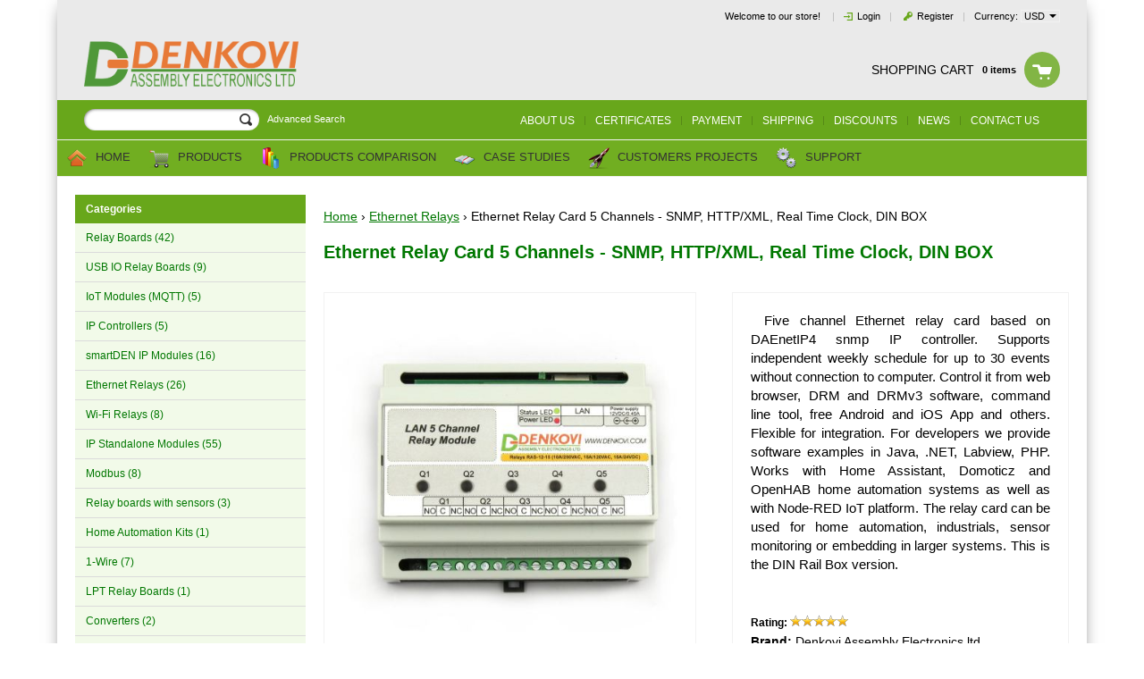

--- FILE ---
content_type: text/html; charset=utf-8
request_url: https://denkovi.com/ethernet-relay-card-5-channels-snmp-http-xml-real-time-clock-din-box
body_size: 22280
content:
<!DOCTYPE html>
<html lang="en">
<head>

<meta http-equiv="Content-Type" content="text/html; charset=utf-8" />
<meta http-equiv="Content-Script-Type" content="text/javascript" />
<meta http-equiv="Content-Style-Type" content="text/css" />
<meta name="description" content="We develop and produce USB Relay boards, Ethernet IP Relays, WiFi I/O Relays for IoT, Home Automation, Irrigation, Kiosks, Industrials and Robotics." />
<meta name="keywords" content="Byala, Rousse, Bulgaria" />

<title>Ethernet Relay Card 5 Channels - SNMP, HTTP/XML, Real Time Clock, DIN BOX - Denkovi A E LTD</title>
<link rel="canonical" href="http://denkovi.com/ethernet-relay-card-5-channels-snmp-http-xml-real-time-clock-din-box" />


<!--[if IE 8]><link rel="stylesheet" type="text/css" href="/customer/css/ie8.css" /><![endif]-->
<!--[if IE 9]><link rel="stylesheet" type="text/css" href="/customer/css/ie9.css" /><![endif]-->
<!--[if IE]><link rel="stylesheet" type="text/css" href="/customer/css/ie.css" /><![endif]-->
<link rel="stylesheet" type="text/css" href="/userfiles/css/css_49_696.css" />
<script type="text/javascript" src="/userfiles/css/js_49_23.js"></script>
<meta name="viewport" content="width=device-width, initial-scale=1" />
<!--[if IE 8]><script type="text/javascript" src="/skins/skeleton/customer/js/thirdparty/jquery-extra-selectors.js"></script><![endif]-->
<!--[if lt IE 9]>
	<script type="text/javascript" src="/skins/skeleton/customer/js/thirdparty/PIE.js"></script>
	<script type="text/javascript">	$(function() {if (window.PIE) {$('.discount-percent, .button').each(function() {PIE.attach(this);});}});</script>
	<script type="text/javascript">document.createElement('header');document.createElement('nav');document.createElement('section');document.createElement('article');document.createElement('aside');document.createElement('footer');</script>
<![endif]-->
<link rel="alternate" type="application/rss+xml" title="News" href="/module.php?ModuleName=com.summercart.rss&amp;UILanguage=en&amp;FeedType=News" />
<script type="text/javascript">
$(function(){
	$('.innerbox').colorbox({minWidth: 500, minHeight: 300, maxWidth: '90%', maxHeight: '96%'});
	
	var maxProducts = 7;
	var httpsDomain = 'https://denkovi.com/';
	var searchUrl = '/search.html';
	var seeMoreText = 'see more';
	
	SC.Util.initQuickSearch(httpsDomain, maxProducts, searchUrl, seeMoreText);
	
	
	SC.Util.initStickyMenu();
	
});

SC.storeRoot = 'https://denkovi.com/';
SC.ML.PROVIDE_VALID_EMAIL = 'You need to provide a valid e-mail address.';
</script>


<meta property="og:site_name" content="Denkovi A E LTD" /><meta property="og:locality" content="Byala" /><meta property="og:postal-code" content="7100" /><meta property="og:country-name" content="Bulgaria" /><meta property="og:email" content="sales@denkovi.com" /><meta property="og:phone_number" content="0035981773160" /><meta property="og:type" content="product" /><meta property="og:title" content="Ethernet Relay Card 5 Channels - SNMP, HTTP/XML, Real Time Clock, DIN BOX" /><meta property="og:url" content="http://denkovi.com/ethernet-relay-card-5-channels-snmp-http-xml-real-time-clock-din-box" /><meta property="og:image" content="http://denkovi.com/userfiles/productimages/product_580.jpg" /><meta property="og:description" content="Five channel Ethernet relay card based on DAEnetIP4 snmp IP controller. Supports independent weekly schedule for up to 30 events without connection to computer. Control it from web browser, DRM and DRMv3 software, command line tool, free Android and iOS App and others. Flexible for integration. For developers we provide software examples in Java, .NET, Labview, PHP. Works with Home Assistant, Domoticz and OpenHAB home automation systems as well as with Node-RED IoT platform. The relay card can be used for home automation, industrials, sensor monitoring or embedding in larger systems. This is the DIN Rail Box version." />



<!-- Google Tag Manager -->
<script>
denkovi_gtm_id='GTM-KWG2JXJB';
(function(w,d,s,l,i){w[l]=w[l]||[];w[l].push({'gtm.start':
new Date().getTime(),event:'gtm.js'});var f=d.getElementsByTagName(s)[0],
j=d.createElement(s),dl=l!='dataLayer'?'&l='+l:'';j.async=true;j.src=
'https://www.googletagmanager.com/gtm.js?id='+i+dl;f.parentNode.insertBefore(j,f);
})(window,document,'script','dataLayer',denkovi_gtm_id);</script>
<!-- End Google Tag Manager -->

 
 <link href="http://denkovi.com/cookieconsent.min.css" rel="stylesheet">
<link rel="stylesheet" href="/css/fontawesome-free-5.15.2-web/css/all.min.css">
<link rel="stylesheet" href="/css/fontawesome-free-5.15.2-web/css/brands.min.css"></head>

<body class="lang-en dynamic-page dynamic-page-product layout-12 layout-type-thin-wide products-per-row-3" ><!-- Google Tag Manager (noscript) -->
<noscript><iframe src="https://www.googletagmanager.com/ns.html?id=GTM-KWG2JXJB" height="0" width="0" style="display:none;visibility:hidden"></iframe></noscript>
<!-- End Google Tag Manager (noscript) -->

<div id="body-container">
<div id="container">

<header id="header-container" class="block">

<div id="headerPart-top" class="subheader1 header">
	<div class="header-settings-top clearfix">
		
		
		
		<div id="header-currency" class="clearfix">
			<span class="currency-title">Currency:</span>
			<div class="currency-container">
				<div class="selected-currency">
					<span class="currency-code-wrapper currency-has-selection"><span class="selected-code-currency">USD</span></span>
				</div>
				<input type="hidden" name="CurrencyID" class="CurrencyID" value="1" />
	
				<ul id="currency-list">
				
					<li class="currency-selector selected" id="currencyId_1">USD</li>
				
					<li class="currency-selector " id="currencyId_2">EUR</li>
				
					<li class="currency-selector " id="currencyId_5">GBP</li>
				
					<li class="currency-selector " id="currencyId_7">CAD</li>
				
				</ul> 
			</div>
		</div>
		

		<div id="header-login">
			<div id=header-login-wrapper>
				
		
				
					<a href="https://denkovi.com/login.html" class="login">Login</a><span class="header-login-separator">|</span>
					<a href="https://denkovi.com/register.html" class="register">Register</a><span class="header-login-separator">|</span>
				
			</div>
		</div>

		
		<div id="slogan">Welcome to our store! <span class="header-login-separator">|</span></div>
		
		<div class="clear"></div>
	</div>
	<div class="header-middle clearfix">
		<h2 id="logo" class="logo-image-wrapper">
			<a href="/">
				<img src="/userfiles/logo/LogoTransperant.PNG" alt="Denkovi A E LTD" />
				
			</a>
			
		</h2>
	
		
		<div id="header-cart">
			<h2 class="header-cart-title">Shopping Cart</h2>
	
			
			<div class="view_cart header-cart-empty">
				<span class="items_total">0 items</span>
			</div>
			<div class="header_mini_cart_wrapper">
				<div class="header-cart-icon empty-cart"></div>
				<div class="header-mini-cart" style="display: none;">
	<div class="header-mini-cart-content">
		<div class="miniCartEmpty">Cart is empty.</div>

		<div id="headerMiniCartNotEmpty" class="miniCartNotEmpty" style="display:none;">
			
		</div>

		<div class="miniCartNotEmpty button button-view-checkout" style="display:none;"><a href="https://denkovi.com/cart.html" class="view-more">View &amp; Checkout</a><span class="button-addon"></span></div>
	</div>
</div>
<script type="text/javascript">
$(function () {
	$('.header_mini_cart_wrapper').hover(function() {
		$('.header-mini-cart').show();
	}, function() {
		$('.header-mini-cart').hide();
	});
});
</script>
			</div>
			
	
			
		</div>
		
	</div>
	<div class="header-menu-search clearfix" id="headerPart-bottom">
		<div class="header-settings">
			<div id="header-search" class="clearfix">
				<form action="/search.html" class="clearfix">
					<input type="text" class="input-text" id="sbox" name="phrase" value="" />
					<span class="headerSearchButton"><input type="submit" value="Search" class="input-submit" /></span>
				</form>
			</div>
			<div class="header-search-advanced"><a href="/search.html?action=dmAdvancedSearch" class="view-all">Advanced Search</a></div>
	
			<div id="networks" class="clearfix">
				
				
				
			</div>
	
			<script type="text/javascript">
			$(function () {
				SC.Util.attachDropDown('#top-menu li', 'below');
				SC.Util.attachDropDown('#top-menu li ul li', 'right');
			});
			</script>
			<ul id="top-menu">
				
				<li class="">
					<a href="/about-us"  title="About us" class="tab">About us</a>
					
				</li>
				<li class="top-menu-separator">|</li>
				
				<li class="">
					<a href="/certificates"  title="Certificates" class="tab">Certificates</a>
					
				</li>
				<li class="top-menu-separator">|</li>
				
				<li class="">
					<a href="/payment"  title="Payment" class="tab">Payment</a>
					
				</li>
				<li class="top-menu-separator">|</li>
				
				<li class="">
					<a href="/shipping"  title="Shipping" class="tab">Shipping</a>
					
				</li>
				<li class="top-menu-separator">|</li>
				
				<li class="">
					<a href="/discounts"  title="Discounts" class="tab">Discounts</a>
					
				</li>
				<li class="top-menu-separator">|</li>
				
				<li class="">
					<a href="/news"  title="News" class="tab">News</a>
					
				</li>
				<li class="top-menu-separator">|</li>
				
				<li class="">
					<a href="/contacts"  title="Contact us" class="tab">Contact us</a>
					
				</li>
				
				
			</ul>
		</div>
	</div>
	<div class="clear"></div>
</div><!-- header -->
<div class="responsive-menu clearfix" style="display: none;">
	<span>
		<a id="responsive-menu-link">Menu</a>
		<a style="display: none;" id="responsive-menu-filters"></a>
	</span>
</div>
</header><!-- header container -->
<main>
<div id="column-top" class="h-column column clearfix sticky">
	<div class="column-wrapper">
		<div class="column-inner-wrapper">
			<div id="main-menu-box" class="box menu-box">

	<div class="box-content">
		<ul>
			
				<li class="">
					<a href="/"  title="Home" class="menu-item-link"><img class="menu-item-image" src="https://denkovi.com/userfiles/menuitems/menuitem_3.jpg" alt="" width="24" height="24" /> Home<span class="responsive-menu-control">+</span></a>
					
				</li>
				<li class="top-menu-separator">|</li>
			
				<li class="menu-item-dropdown-menu">
					<a href="/all-products"  title="Products" class="menu-item-link"><img class="menu-item-image" src="https://denkovi.com/userfiles/menuitems/menuitem_30.jpg" alt="" width="24" height="24" /> Products<span class="responsive-menu-control">+</span></a>
					
						<ul class="box-content html-editor">
	
	<li class="has-submenus categoryId-1 isFirst">
		<a href="/relay-boards" class="hasProducts isParent"><span>Relay Boards</span><span class="responsive-menu-control">+</span></a>
		<ul class="box-content html-editor">
	
	<li class=" categoryId-3 isFirst">
		<a href="/relay-boards-5v" class="hasProducts"><span>Relay Boards - 5V</span><span class="responsive-menu-control">+</span></a>
		
	</li>
	
	<li class=" categoryId-4 ">
		<a href="/relay-modules-12v" class="hasProducts"><span>Relay Boards - 12V</span><span class="responsive-menu-control">+</span></a>
		
	</li>
	
	<li class=" categoryId-5  isLast">
		<a href="/relay-cards-24v" class="hasProducts"><span>Relay Boards - 24V</span><span class="responsive-menu-control">+</span></a>
		
	</li>
	
</ul>
	</li>
	
	<li class=" categoryId-2 ">
		<a href="/usb-relay-boards" class="hasProducts"><span>USB IO Relay Boards</span><span class="responsive-menu-control">+</span></a>
		
	</li>
	
	<li class=" categoryId-30 ">
		<a href="/iot-relay-boards-and-controllers" class="hasProducts"><span>IoT Modules (MQTT)</span><span class="responsive-menu-control">+</span></a>
		
	</li>
	
	<li class=" categoryId-10 ">
		<a href="/ip-controllers" class="hasProducts"><span>IP Controllers</span><span class="responsive-menu-control">+</span></a>
		
	</li>
	
	<li class=" categoryId-28 ">
		<a href="/smartden-modules" class="hasProducts"><span>smartDEN IP Modules</span><span class="responsive-menu-control">+</span></a>
		
	</li>
	
	<li class=" categoryId-11  isOpen isCurrent">
		<a href="/ethernet-relays" class="hasProducts"><span>Ethernet Relays</span><span class="responsive-menu-control">+</span></a>
		
	</li>
	
	<li class=" categoryId-29 ">
		<a href="/wi-fi-relays" class="hasProducts"><span>Wi-Fi Relays</span><span class="responsive-menu-control">+</span></a>
		
	</li>
	
	<li class="has-submenus categoryId-18 ">
		<a href="/ip-standalone-modules" class="hasProducts isParent"><span>IP Standalone Modules</span><span class="responsive-menu-control">+</span></a>
		<ul class="box-content html-editor">
	
	<li class=" categoryId-38 isFirst">
		<a href="/time-controlled-ip-relays" class="hasProducts"><span>Time Controlled IP Relays</span><span class="responsive-menu-control">+</span></a>
		
	</li>
	
	<li class=" categoryId-40 ">
		<a href="/ip-io-relay-modules" class="hasProducts"><span>IP I/O Relay Modules</span><span class="responsive-menu-control">+</span></a>
		
	</li>
	
	<li class="has-submenus categoryId-39 ">
		<a href="/box-to-box-ip-modules" class="noProducts isParent"><span>Box to Box IP Modules</span><span class="responsive-menu-control">+</span></a>
		<ul class="box-content html-editor">
	
	<li class=" categoryId-42 isFirst">
		<a href="/ip-input-modules-senders" class="hasProducts"><span>IP Input Modules (Senders)</span><span class="responsive-menu-control">+</span></a>
		
	</li>
	
	<li class=" categoryId-43  isLast">
		<a href="/ip-output-modules-receivers" class="hasProducts"><span>IP Output Modules (Receivers)</span><span class="responsive-menu-control">+</span></a>
		
	</li>
	
</ul>
	</li>
	
	<li class=" categoryId-41 ">
		<a href="/ip-watchdog-relays" class="hasProducts"><span>IP Watchdog Relays</span><span class="responsive-menu-control">+</span></a>
		
	</li>
	
	<li class=" categoryId-44  isLast">
		<a href="/loggers" class="hasProducts"><span>Loggers</span><span class="responsive-menu-control">+</span></a>
		
	</li>
	
</ul>
	</li>
	
	<li class=" categoryId-47 ">
		<a href="/modbus" class="hasProducts"><span>Modbus</span><span class="responsive-menu-control">+</span></a>
		
	</li>
	
	<li class=" categoryId-21 ">
		<a href="/relay-boards-with-sensors" class="hasProducts"><span>Relay boards with sensors</span><span class="responsive-menu-control">+</span></a>
		
	</li>
	
	<li class=" categoryId-25 ">
		<a href="/home-automation-kits" class="hasProducts"><span>Home Automation Kits</span><span class="responsive-menu-control">+</span></a>
		
	</li>
	
	<li class=" categoryId-26 ">
		<a href="/one-wire-relay-boards-and-converters" class="hasProducts"><span>1-Wire</span><span class="responsive-menu-control">+</span></a>
		
	</li>
	
	<li class=" categoryId-9 ">
		<a href="/lpt-relay-boards" class="hasProducts"><span>LPT Relay Boards</span><span class="responsive-menu-control">+</span></a>
		
	</li>
	
	<li class=" categoryId-20 ">
		<a href="/communication-converters" class="hasProducts"><span>Converters</span><span class="responsive-menu-control">+</span></a>
		
	</li>
	
	<li class="has-submenus categoryId-17 ">
		<a href="/power-supply-adapters" class="noProducts isParent"><span>Power Supply Adapters</span><span class="responsive-menu-control">+</span></a>
		<ul class="box-content html-editor">
	
	<li class=" categoryId-31 isFirst">
		<a href="/wall-mounted-adaptors" class="hasProducts"><span>Wall-mounted adapters</span><span class="responsive-menu-control">+</span></a>
		
	</li>
	
	<li class=" categoryId-32 ">
		<a href="/din-rail-adapters" class="hasProducts"><span>DIN Rail</span><span class="responsive-menu-control">+</span></a>
		
	</li>
	
	<li class=" categoryId-49  isLast">
		<a href="/caged-power-supplies" class="hasProducts"><span>Caged</span><span class="responsive-menu-control">+</span></a>
		
	</li>
	
</ul>
	</li>
	
	<li class="has-submenus categoryId-45 ">
		<a href="/sensors-and-accessories" class="hasProducts isParent"><span>Sensors and Accessories</span><span class="responsive-menu-control">+</span></a>
		<ul class="box-content html-editor">
	
	<li class="has-submenus categoryId-23 isFirst">
		<a href="/sensors" class="hasProducts isParent"><span>Sensors</span><span class="responsive-menu-control">+</span></a>
		<ul class="box-content html-editor">
	
	<li class=" categoryId-33 isFirst">
		<a href="/temperature-sensors" class="hasProducts"><span>Temperature Sensors</span><span class="responsive-menu-control">+</span></a>
		
	</li>
	
	<li class=" categoryId-34 ">
		<a href="/humidity-sensors" class="hasProducts"><span>Humidity Sensors</span><span class="responsive-menu-control">+</span></a>
		
	</li>
	
	<li class=" categoryId-35 ">
		<a href="/distance-sensors" class="hasProducts"><span>Distance Sensors</span><span class="responsive-menu-control">+</span></a>
		
	</li>
	
	<li class=" categoryId-36 ">
		<a href="/light-sensors" class="hasProducts"><span>Light Sensors</span><span class="responsive-menu-control">+</span></a>
		
	</li>
	
	<li class=" categoryId-48  isLast">
		<a href="/current" class="hasProducts"><span>Current-Voltage</span><span class="responsive-menu-control">+</span></a>
		
	</li>
	
</ul>
	</li>
	
	<li class=" categoryId-24 ">
		<a href="/usb-cables" class="hasProducts"><span>USB Cables</span><span class="responsive-menu-control">+</span></a>
		
	</li>
	
	<li class=" categoryId-46  isLast">
		<a href="/interconnects" class="hasProducts"><span>Interconnects</span><span class="responsive-menu-control">+</span></a>
		
	</li>
	
</ul>
	</li>
	
	<li class=" categoryId-16 ">
		<a href="/all-products" class="hasProducts"><span>All products</span><span class="responsive-menu-control">+</span></a>
		
	</li>
	
	<li class=" categoryId-27  isLast">
		<a href="/legacy-products" class="hasProducts"><span>Legacy products</span><span class="responsive-menu-control">+</span></a>
		
	</li>
	
</ul>
					
				</li>
				<li class="top-menu-separator">|</li>
			
				<li class="menu-item-dropdown-menu">
					<a href=""  title="Products comparison" class="menu-item-link"><img class="menu-item-image" src="https://denkovi.com/userfiles/menuitems/menuitem_36.jpg" alt="" width="24" height="24" /> Products comparison<span class="responsive-menu-control">+</span></a>
					
						<ul style="position: absolute; top: 0; left: 0; display: none;">
	
		<li class="">
			<a href="/comparison-between-ip-controllers"  title="Comparison between IP Controllers" class="menu-item-link">Comparison between IP Controllers</a>
			
		</li>
		<li class="top-menu-separator">|</li>
	
		<li class="">
			<a href="/comparison-between-usb-relay-boards"  title="Comparison between USB Relay Boards" class="menu-item-link">Comparison between USB Relay Boards</a>
			
		</li>
		<li class="top-menu-separator">|</li>
	
		<li class="">
			<a href="/comparison-between-ip-standalone-relay-modules"  title="Comparison between I/O Relay Modules" class="menu-item-link">Comparison between I/O Relay Modules</a>
			
		</li>
		<li class="top-menu-separator">|</li>
	
		<li class="">
			<a href="/comparison-between-ip-relay-boards-kits"  title="Comparison between Ethernet Relay Boards (Kits)" class="menu-item-link">Comparison between Ethernet Relay Boards (Kits)</a>
			
		</li>
		<li class="top-menu-separator">|</li>
	
		<li class="">
			<a href="/comparison-between-ethernet-relay-modules"  title="Comparison between Ethernet Relay Modules" class="menu-item-link">Comparison between Ethernet Relay Modules</a>
			
		</li>
		<li class="top-menu-separator">|</li>
	
		<li class="">
			<a href="/comparison-between-smartden-ip-modules"  title="Comparison between smartDEN Modules" class="menu-item-link">Comparison between smartDEN Modules</a>
			
		</li>
		<li class="top-menu-separator">|</li>
	
		<li class="">
			<a href="/comparison-between-ip-watchdog-relays"  title="Comparison between IP watchdog relays" class="menu-item-link">Comparison between IP watchdog relays</a>
			
		</li>
		<li class="top-menu-separator">|</li>
	
		<li class="">
			<a href="/comparison-between-daenetip2-controllers"  title="Comparison between DAEnetIP2 IP controllers" class="menu-item-link">Comparison between DAEnetIP2 IP controllers</a>
			
		</li>
		<li class="top-menu-separator">|</li>
	
		<li class="">
			<a href="/comparison-between-wi-fi-relays"  title="Comparison between Wi-Fi Relays" class="menu-item-link">Comparison between Wi-Fi Relays</a>
			
		</li>
		
	
</ul>
					
				</li>
				<li class="top-menu-separator">|</li>
			
				<li class="">
					<a href="/case-studies"  title="Case Studies" class="menu-item-link"><img class="menu-item-image" src="https://denkovi.com/userfiles/menuitems/menuitem_66.jpg" alt="" width="24" height="24" /> Case Studies<span class="responsive-menu-control">+</span></a>
					
				</li>
				<li class="top-menu-separator">|</li>
			
				<li class="">
					<a href="http://denkovi.com/customers-projects"  title="Customers Projects" class="menu-item-link"><img class="menu-item-image" src="https://denkovi.com/userfiles/menuitems/menuitem_41.jpg" alt="" width="24" height="24" /> Customers Projects<span class="responsive-menu-control">+</span></a>
					
				</li>
				<li class="top-menu-separator">|</li>
			
				<li class="menu-item-dropdown-menu">
					<a href="/support"  title="Support" class="menu-item-link"><img class="menu-item-image" src="https://denkovi.com/userfiles/menuitems/menuitem_60.jpg" alt="" width="24" height="24" /> Support<span class="responsive-menu-control">+</span></a>
					
						<ul style="position: absolute; top: 0; left: 0; display: none;">
	
		<li class="">
			<a href="/denkovi-software"  title="Denkovi Software" class="menu-item-link">Denkovi Software</a>
			
		</li>
		<li class="top-menu-separator">|</li>
	
		<li class="">
			<a href="/third-party-software-for-denkovi-devices"  title="Third Party Software" class="menu-item-link">Third Party Software</a>
			
		</li>
		<li class="top-menu-separator">|</li>
	
		<li class="">
			<a href="/application-notes"  title="Application Notes" class="menu-item-link">Application Notes</a>
			
		</li>
		
	
</ul>
					
				</li>
				
			
		</ul>
	</div>
	
</div>
<script type="text/javascript">
$(function(){
	/* $('#main-menu-box > .box-content  ul  li').unbind('mouseenter').unbind('mouseleave').bind({
		mouseenter : function() {
			$(this).find('> ul').stop(true, true).show(0);
			$(this).find('.box').trigger('megaMenuOpen');
			SC.Util.fitMegaMenuRows($(this));
		},
		mouseleave : function() {
			$(this).find('> ul').stop(true, true).delay(100).hide(0);
		}
	}); */
	
	if(($('#main-menu-box > .box-content > ul > li > ul').length > 0 ) && ($('#main-menu-box > .box-content > ul > li > ul').html().length > 0)) {
		$('#main-menu-box > .box-content > ul > li > ul').closest('li').addClass('has-submenus');
	}
	
});
</script>

		</div>
	</div>
</div>


<div class="mainWrapper">
	<div id="main">
		<div id="main-inner-wrapper" class="clearfix">
			
			<div id="column-left" class="v-column thin">
				<div class="column-wrapper">
					<div class="column-inner-wrapper">
						
						<div id="box-40" class="box box-40 categories-box ">


<div class="box-title-wrapper">
<h2 class="box-title">Categories</h2>
</div>



<ul class="box-content html-editor">

<li><a href="/relay-boards" title="Relay Boards (42)">Relay Boards <span class="cat-count-wrapper">(42)</span></a></li>

<li><a href="/usb-relay-boards" title="USB IO Relay Boards (9)">USB IO Relay Boards <span class="cat-count-wrapper">(9)</span></a></li>

<li><a href="/iot-relay-boards-and-controllers" title="IoT Modules (MQTT) (5)">IoT Modules (MQTT) <span class="cat-count-wrapper">(5)</span></a></li>

<li><a href="/ip-controllers" title="IP Controllers (5)">IP Controllers <span class="cat-count-wrapper">(5)</span></a></li>

<li><a href="/smartden-modules" title="smartDEN IP Modules (16)">smartDEN IP Modules <span class="cat-count-wrapper">(16)</span></a></li>

<li><a href="/ethernet-relays" title="Ethernet Relays (26)">Ethernet Relays <span class="cat-count-wrapper">(26)</span></a></li>

<li><a href="/wi-fi-relays" title="Wi-Fi Relays (8)">Wi-Fi Relays <span class="cat-count-wrapper">(8)</span></a></li>

<li><a href="/ip-standalone-modules" title="IP Standalone Modules (55)">IP Standalone Modules <span class="cat-count-wrapper">(55)</span></a></li>

<li><a href="/modbus" title="Modbus (8)">Modbus <span class="cat-count-wrapper">(8)</span></a></li>

<li><a href="/relay-boards-with-sensors" title="Relay boards with sensors (3)">Relay boards with sensors <span class="cat-count-wrapper">(3)</span></a></li>

<li><a href="/home-automation-kits" title="Home Automation Kits (1)">Home Automation Kits <span class="cat-count-wrapper">(1)</span></a></li>

<li><a href="/one-wire-relay-boards-and-converters" title="1-Wire (7)">1-Wire <span class="cat-count-wrapper">(7)</span></a></li>

<li><a href="/lpt-relay-boards" title="LPT Relay Boards (1)">LPT Relay Boards <span class="cat-count-wrapper">(1)</span></a></li>

<li><a href="/communication-converters" title="Converters (2)">Converters <span class="cat-count-wrapper">(2)</span></a></li>

<li><a href="/power-supply-adapters" title="Power Supply Adapters (20)">Power Supply Adapters <span class="cat-count-wrapper">(20)</span></a></li>

<li><a href="/sensors-and-accessories" title="Sensors and Accessories (43)">Sensors and Accessories <span class="cat-count-wrapper">(43)</span></a></li>

<li><a href="/all-products" title="All products (122)">All products <span class="cat-count-wrapper">(122)</span></a></li>

<li><a href="/legacy-products" title="Legacy products (6)">Legacy products <span class="cat-count-wrapper">(6)</span></a></li>

</ul>

</div><div id="box-58" class="box box-58 html-box ">

<div class="box-title-wrapper">
<h2 class="box-title">Online Chat</h2>
</div>


<div class="box-content html-editor"><p style="text-align: center;"><span style="font-size:14px;">Sales (Mon - Fri 08:00 - 17:00 EEST)</span><!-- mibew button --></p>

<p style="text-align: center;"><a href="/mibew/chat?locale=en&amp;group=2" id="mibew-agent-button" onclick="Mibew.Objects.ChatPopups['59355da5329bf73d'].open();return false;" target="_blank"><img alt="" border="0" src="/mibew/b?i=simple&amp;lang=en&amp;group=2" /></a><script type="text/javascript" src="/mibew/js/compiled/chat_popup.js"></script><script type="text/javascript">Mibew.ChatPopup.init({"id":"59355da5329bf73d","url":"\/mibew\/chat?locale=en&group=2","preferIFrame":true,"modSecurity":false,"width":640,"height":480,"resizable":true,"styleLoader":"\/mibew\/chat\/style\/popup"});</script><!-- / mibew button --></p>
</div>

</div><div id="box-45" class="box box-45 html-box ">

<div class="box-title-wrapper">
<h2 class="box-title">Shipping</h2>
</div>


<div class="box-content html-editor"><div style="display:table;"><a href="http://denkovi.com/shipping#DHLorTNT"><img src="/userfiles/editor/image/dhl-express(3).png" style="width: 90px; height: 64px; vertical-align: middle;" /></a><a href="http://denkovi.com/shipping#DHLorTNT"><img src="/userfiles/editor/image/fedex_2.png" style="width: 90px; height: 64px; vertical-align: middle;" /></a>
<div style="display:table-cell"><a href="http://denkovi.com/shipping#DHLorFedEx">DHL Express or<br />
FedEx </a></div>
</div>

<p>&nbsp;</p>
</div>

</div><div id="box-23" class="box box-23 html-box ">

<div class="box-title-wrapper">
<h2 class="box-title">Payment</h2>
</div>


<div class="box-content html-editor"><div style="display:table;"><a href="http://denkovi.com/payment#creditcards"><img src="/userfiles/editor/image/credit_card2.png" style="width: 80px; height: 80px; vertical-align: middle;" /></a>

<div style="display:table-cell"><a href="http://denkovi.com/payment#creditcards">Credit Cards</a>, we accept Visa, MasterCard</div>
</div>

<div style="display:table;"><a href="http://denkovi.com/payment#paypal"><img src="/userfiles/editor/image/Paypal-icon.png" style="width: 80px; height: 80px; vertical-align: middle;" /></a>

<div style="display:table-cell"><a href="http://denkovi.com/payment#paypal">Paypal</a>, <span lang="bg-BG">you can place the order directly via our web shop </span></div>
</div>

<div style="display:table;"><a href="http://denkovi.com/payment#wiretransfer"><img src="/userfiles/editor/image/wire_transfer-128.png" style="width: 80px; height: 80px; vertical-align: middle;" /></a>

<div style="display:table-cell"><a href="http://denkovi.com/payment#wiretransfer">Wire transfer</a>, please contact with us for Proforma-Invoice</div>
</div>
</div>

</div><div id="box-35" class="box box-35 html-box ">

<div class="box-title-wrapper">
<h2 class="box-title">Verified by</h2>
</div>


<div class="box-content html-editor"><p style="text-align: center;"><img alt="" src="/userfiles/editor/image/PositiveSSL_tl_trans.gif" style="width: 98px; height: 98px;" /> <a href="#" onclick="window.open('https://www.sitelock.com/verify.php?site=denkovi.com','SiteLock','width=600,height=600,left=160,top=170');"><img alt="website security" src="//shield.sitelock.com/shield/denkovi.com" title="SiteLock" /></a></p>
</div>

</div><div id="box-21" class="box box-21 html-box ">

<div class="box-title-wrapper">
<h2 class="box-title">For EU Customers</h2>
</div>


<div class="box-content html-editor"><p style="text-align: center;"><u><strong>All prices are WITHOUT VAT </strong></u></p>

<p style="text-align: justify;">If you are located in EU and your company has valid VAT number we will reduce the VAT charge AFTER you make the order as our site does not support online VAT number validation. We do it as partial refund. You can use this online tool for VAT validation: <a href="http://ec.europa.eu/taxation_customs/vies/" rel="nofollow">http://ec.europa.eu/taxation_customs/vies/</a></p>
</div>

</div><div id="box-7" class="box box-7 news-box ">
	
	<div class="box-title-wrapper">
		<h2 class="box-title">Latest News</h2>
	</div>
	
	
	<div class="box-content-wrapper">
		<div class="box-content ">
			
			<div class="item">
                <div class="date">14 Nov 2025</div>
				<h3><a href="/news/133/holidays-working-time.html"><p><span style="color:#FF0000;">Holidays Working Time</span></p>
</a></h3>
				<span><a href="/news/133/holidays-working-time.html"></a></span>				
			</div>
			
			<div class="item">
                <div class="date">20 May 2025</div>
				<h3><a href="/news/132/denkovi-team-is-in-summer-vacation-from-26-july-till-10-august-2025.html"><p><span style="color:#FF0000;">Denkovi Team is in Summer Vacation from 26 July till 10 August 2025</span></p>
</a></h3>
				<span><a href="/news/132/denkovi-team-is-in-summer-vacation-from-26-july-till-10-august-2025.html"></a></span>				
			</div>
			
			<div class="item">
                <div class="date">15 Nov 2024</div>
				<h3><a href="/news/130/new-product-smartden-ip-32in-mt.html"><p>New Product - smartDEN IP-32IN-MT!</p>
</a></h3>
				<span><a href="/news/130/new-product-smartden-ip-32in-mt.html"></a></span>				
			</div>
			
		</div>
		
		<div class="links">
			<a href="https://denkovi.com/rss/news/en" class="view-all icon-rss" title="RSS 2.0">Subscribe to news</a> <br /> <a href="/news" class="view-all">View all news</a>
		</div>
	</div>
</div>
					</div>
				</div>
			</div>
			
			<div id="column-middle" class="v-column wide">
				<div class="column-wrapper">
					<div class="column-inner-wrapper">
						
						<link rel="stylesheet" type="text/css" href="/skins/skeleton/customer/css/cloud-zoom.css" />
<script type="text/javascript" src="/skins/skeleton/customer/js/thirdparty/unpacked/cloud-zoom.1.0.2.js"></script>
<div id="product-page" 
	xmlns:product="http://search.yahoo.com/searchmonkey/product/"
	xmlns:rdfs="http://www.w3.org/2000/01/rdf-schema#"
	xmlns:media="http://search.yahoo.com/searchmonkey/media/"
	xmlns:review="http://purl.org/stuff/rev#"
	xmlns:use="http://search.yahoo.com/searchmonkey-datatype/use/"
	xmlns:currency="http://search.yahoo.com/searchmonkey-datatype/currency/"
	itemscope itemtype="http://schema.org/Product">


<div id="breadcrumb">
<div class="breadcrumb-bg">
	<span><a href="/">Home</a> &rsaquo; </span>
	 <span><a href="/ethernet-relays">Ethernet Relays</a> &rsaquo; </span>
	<span class="active item fn">Ethernet Relay Card 5 Channels - SNMP, HTTP/XML, Real Time Clock, DIN BOX</span>
</div>
</div>



<div class="page-content">
<div class="page-content-bg">
<div class="page-content-bg-repeat">

<div class="h1-title title-wrapper">
	<div class="title-left">
		<h1 class="title-right fn" property="rdfs:label" itemprop="name">Ethernet Relay Card 5 Channels - SNMP, HTTP/XML, Real Time Clock, DIN BOX</h1>
	</div>
</div>

<div class="da-top"><div class="da-top-bg"></div></div>

<!-- Images Block -->
<div class="product-page-images-block">
	
	<div id="product-images" class=" ">
		<div class="product-image-wrapper" style="min-height: 500px;">
		
		
		
		
		<div class="product-image">
			<div class="video-close"><img src="/skins/skeleton/customer/images/close_video.png" /></div>
			<div class="video-container"></div>
			
			
				<div class="product-image-a">
				
					<a href="https://denkovi.com/userfiles/productlargeimages/product_580.jpg" title="Ethernet Relay Card 5 Channels - SNMP, HTTP/XML, Real Time Clock, DIN BOX" class="product-image-link cloud-zoom" id="product-zoom" rel="position: 'inside', adjustX: 0, adjustY: 0">
				
				<img class="product-image product-image-102" rel="rdfs:seeAlso media:image" src="https://denkovi.com/userfiles/productimages/product_580.jpg" alt="Ethernet Relay Card 5 Channel - SNMP, HTTP/XML API, DIN BOX" itemprop="image" />
				</a>
				</div>
			
		</div>
		</div>

		<div id="product-thumbs">
			
			
			
			
			<!-- Product threesixty degree start -->
			
			<!-- Product threesixty degree end -->
			
			<!-- Variant images -->
			
			
			<!-- Product images -->
			
				<span class="product-thumb-holder selected" style="min-width:85px;">
				<a id="product-image-580" href="https://denkovi.com/userfiles/productlargeimages/product_580.jpg" title="Ethernet Relay Card 5 Channels - SNMP, HTTP/XML, Real Time Clock, DIN BOX" class="product-thumb-link cloud-zoom-gallery" rel="useZoom: 'product-zoom', smallImage: 'https://denkovi.com/userfiles/productimages/product_580.jpg'" ref="https://denkovi.com/userfiles/productimages/product_580.jpg" data-largeimagewidth="1000" data-largeimageheight="1000" >
				<img src="https://denkovi.com/userfiles/productthumbs/thumb_580.jpg" alt="Ethernet Relay Card 5 Channel - SNMP, HTTP/XML API, DIN BOX" height="280" class="product-thumb" />
				<span style="display:none;" class="dimensions">1000x1000</span>
				</a>
				</span>
			
				<span class="product-thumb-holder " style="min-width:85px;">
				<a id="product-image-581" href="https://denkovi.com/userfiles/productlargeimages/product_581.jpg" title="Ethernet Relay Card 5 Channels - SNMP, HTTP/XML, Real Time Clock, DIN BOX" class="product-thumb-link cloud-zoom-gallery" rel="useZoom: 'product-zoom', smallImage: 'https://denkovi.com/userfiles/productimages/product_581.jpg'" ref="https://denkovi.com/userfiles/productimages/product_581.jpg" data-largeimagewidth="1000" data-largeimageheight="1000" >
				<img src="https://denkovi.com/userfiles/productthumbs/thumb_581.jpg" alt="Ethernet Relay Card 5 Channel - SNMP, HTTP/XML API, DIN BOX" height="280" class="product-thumb" />
				<span style="display:none;" class="dimensions">1000x1000</span>
				</a>
				</span>
			
				<span class="product-thumb-holder " style="min-width:85px;">
				<a id="product-image-582" href="https://denkovi.com/userfiles/productlargeimages/product_582.jpg" title="Ethernet Relay Card 5 Channels - SNMP, HTTP/XML, Real Time Clock, DIN BOX" class="product-thumb-link cloud-zoom-gallery" rel="useZoom: 'product-zoom', smallImage: 'https://denkovi.com/userfiles/productimages/product_582.jpg'" ref="https://denkovi.com/userfiles/productimages/product_582.jpg" data-largeimagewidth="1000" data-largeimageheight="1000" >
				<img src="https://denkovi.com/userfiles/productthumbs/thumb_582.jpg" alt="Ethernet Relay Card 5 Channel - SNMP, HTTP/XML API, DIN BOX" height="280" class="product-thumb" />
				<span style="display:none;" class="dimensions">1000x1000</span>
				</a>
				</span>
			
				<span class="product-thumb-holder " style="min-width:85px;">
				<a id="product-image-583" href="https://denkovi.com/userfiles/productlargeimages/product_583.jpg" title="Ethernet Relay Card 5 Channels - SNMP, HTTP/XML, Real Time Clock, DIN BOX" class="product-thumb-link cloud-zoom-gallery" rel="useZoom: 'product-zoom', smallImage: 'https://denkovi.com/userfiles/productimages/product_583.jpg'" ref="https://denkovi.com/userfiles/productimages/product_583.jpg" data-largeimagewidth="1000" data-largeimageheight="1000" >
				<img src="https://denkovi.com/userfiles/productthumbs/thumb_583.jpg" alt="Ethernet Relay Card 5 Channel - SNMP, HTTP/XML, Real Time Clock, DIN BOX" height="280" class="product-thumb" />
				<span style="display:none;" class="dimensions">1000x1000</span>
				</a>
				</span>
			
				<span class="product-thumb-holder " style="min-width:85px;">
				<a id="product-image-584" href="https://denkovi.com/userfiles/productlargeimages/product_584.jpg" title="Ethernet Relay Card 5 Channels - SNMP, HTTP/XML, Real Time Clock, DIN BOX" class="product-thumb-link cloud-zoom-gallery" rel="useZoom: 'product-zoom', smallImage: 'https://denkovi.com/userfiles/productimages/product_584.jpg'" ref="https://denkovi.com/userfiles/productimages/product_584.jpg" data-largeimagewidth="1000" data-largeimageheight="1000" >
				<img src="https://denkovi.com/userfiles/productthumbs/thumb_584.jpg" alt="Ethernet Relay Card 5 Channel - SNMP, HTTP/XML, Real Time Clock, DIN BOX" height="280" class="product-thumb" />
				<span style="display:none;" class="dimensions">1000x1000</span>
				</a>
				</span>
			
				<span class="product-thumb-holder " style="min-width:85px;">
				<a id="product-image-849" href="https://denkovi.com/userfiles/productlargeimages/product_849.jpg" title="Ethernet Relay Card 5 Channels - SNMP, HTTP/XML, Real Time Clock, DIN BOX" class="product-thumb-link cloud-zoom-gallery" rel="useZoom: 'product-zoom', smallImage: 'https://denkovi.com/userfiles/productimages/product_849.jpg'" ref="https://denkovi.com/userfiles/productimages/product_849.jpg" data-largeimagewidth="1000" data-largeimageheight="547" >
				<img src="https://denkovi.com/userfiles/productthumbs/thumb_849.jpg" alt="Ethernet Relay Card 5 Channels - SNMP, HTTP/XML, Real Time Clock, DIN BOX" height="153" class="product-thumb" />
				<span style="display:none;" class="dimensions">1000x547</span>
				</a>
				</span>
			
				<span class="product-thumb-holder " style="min-width:85px;">
				<a id="product-image-719" href="https://denkovi.com/userfiles/productlargeimages/product_719.jpg" title="Ethernet Relay Card 5 Channels - SNMP, HTTP/XML, Real Time Clock, DIN BOX" class="product-thumb-link cloud-zoom-gallery" rel="useZoom: 'product-zoom', smallImage: 'https://denkovi.com/userfiles/productimages/product_719.jpg'" ref="https://denkovi.com/userfiles/productimages/product_719.jpg" data-largeimagewidth="1000" data-largeimageheight="539" >
				<img src="https://denkovi.com/userfiles/productthumbs/thumb_719.jpg" alt="Ethernet Relay Card 5 Channels - SNMP, HTTP/XML, Real Time Clock, DIN BOX" height="151" class="product-thumb" />
				<span style="display:none;" class="dimensions">1000x539</span>
				</a>
				</span>
			
				<span class="product-thumb-holder " style="min-width:85px;">
				<a id="product-image-771" href="https://denkovi.com/userfiles/productlargeimages/product_771.jpg" title="Ethernet Relay Card 5 Channels - SNMP, HTTP/XML, Real Time Clock, DIN BOX" class="product-thumb-link cloud-zoom-gallery" rel="useZoom: 'product-zoom', smallImage: 'https://denkovi.com/userfiles/productimages/product_771.jpg'" ref="https://denkovi.com/userfiles/productimages/product_771.jpg" data-largeimagewidth="1000" data-largeimageheight="422" >
				<img src="https://denkovi.com/userfiles/productthumbs/thumb_771.jpg" alt="Ethernet Relay Card 5 Channels - SNMP, HTTP/XML, Real Time Clock, DIN BOX" height="118" class="product-thumb" />
				<span style="display:none;" class="dimensions">1000x422</span>
				</a>
				</span>
			
			
			
		</div>
		
		<script type="text/javascript">
		var variantImagesOptions = new Array();
		
		
		$(function () {
			$('#product-images .product-thumb-link').dblclick(function() {
				$(this).click();
				$('#product-images .product-image-link').click();
			});
			
			
			if ($('#product-images .product-thumb-link').length > 0) {
				$('#product-images .product-thumb-link').colorbox({rel: 'gallery', minWidth: 500, minHeight: 300, maxWidth: '90%', maxHeight: '96%'});
			}
			
			$('#product-images .product-image-link').live('click', function() {
				if ($('#product-images .product-thumb-link[href="' + $('#product-images .product-image-link').attr('href') + '"]').length == 0) {
					$('#product-images').append('<span class="product-thumb-holder" style="display: none;"><a href="' + $('#product-images .product-image-link').attr('href') + '" title="' + $('#product-images .product-image-link').attr('title') + '" class="product-thumb-link cloud-zoom-gallery" rel="useZoom: \'product-zoom\', smallImage: \'' + $('#product-images .product-image-link img').attr('src') + '\'"></a></span>');
				}
				$('#product-images .product-thumb-link[href="' + $('#product-images .product-image-link').attr('href') + '"]').colorbox({open:true});
			});
			
			$('.mousetrap').live('click', function() {
				$('#product-images .product-image-link').click();
			});
			
			
			
		});
		</script>
	</div>
</div>
<!-- Images Block -->

<!-- Description Price Block -->
<div class="product-page-description-price-block">
	<div class="product-details">

		<div class="item product-page-product-description">
			
			<!-- <div class="product-description-title">Description</div> -->
			<h2 class="product-description description" property="rdfs:comment" itemprop="description"><p style="text-align: justify;">Five channel Ethernet relay card based on DAEnetIP4 snmp IP controller. Supports independent weekly schedule for up to 30 events without connection to computer. Control it from web browser, DRM and DRMv3 software, command line tool, free Android and iOS App and others. Flexible for integration. For developers we provide software examples in Java, .NET, Labview, PHP. Works with Home Assistant, Domoticz and OpenHAB home automation systems as well as with Node-RED IoT platform. The relay card can be used for home automation, industrials, sensor monitoring or embedding in larger systems. This is the DIN Rail Box version.</p>
</h2>
			
			
			<div class="social-buttons">

    <!-- NEW CODE -->
    <br/>
    <div class="addthis_inline_share_toolbox"></div> 
    <script type="text/javascript" src="//s7.addthis.com/js/300/addthis_widget.js#pubid=ra-60211b4c1da7dc5c"></script> 
    <br/>
    
    <!-- OLD CODE -->
    <!--
	<iframe src="//www.facebook.com/plugins/like.php?locale=en_US&amp;href=https%3A%2F%2Fdenkovi.com%2F%2Fethernet-relay-card-5-channels-snmp-http-xml-real-time-clock-din-box&amp;layout=button_count&amp;action=like&amp;show_faces=false&amp;share=true&amp;height=21&amp;appId=205503396157727" scrolling="no" frameborder="0" style="border:none; overflow:hidden; width: 200px; height:21px;" allowTransparency="true"></iframe>
	-->
	<!-- Place this tag in your head or just before your close body tag. -->
	<!--<script >
		window.___gcfg = {
			lang: 'en_US',
		};
	</script>
	<script src="https://apis.google.com/js/platform.js" async defer></script>-->
	<!-- Place this tag where you want the share button to render. -->
<!--	<div class="g-plus" data-action="share" data-annotation="bubble"></div>
	
	&nbsp;&nbsp;
	
	<a href="https://twitter.com/share" class="twitter-share-button" data-lang="en">Tweet</a>
	<script>!function(d,s,id){var js,fjs=d.getElementsByTagName(s)[0],p=/^http:/.test(d.location)?'http':'https';if(!d.getElementById(id)){js=d.createElement(s);js.id=id;js.src=p+'://platform.twitter.com/widgets.js';fjs.parentNode.insertBefore(js,fjs);}}(document, 'script', 'twitter-wjs');</script>
-->
    
</div>
			
			<div class="product-page-code-raiting">
				<div>
					
					<span class="hreview-aggregate" itemprop="aggregateRating" itemscope itemtype="http://schema.org/AggregateRating">
						<span style="font-weight: bold;">Rating:</span>
						<span class="rating">
							<img src="/skins/skeleton/customer/images/icon_ratings/rating_icon_10.gif" alt="Rating: 10" />
							<span class="value-title" title="5.0000" property="review:rating" content="5.0000"></span>
							<meta itemprop="ratingValue" content="5.0000" />
						</span>
						<span class="votes">
							<span class="value-title" title="4" property="review:totalRatings" content="4"></span>
							<meta itemprop="reviewCount" content="4" />
						</span>
					</span>
					
				</div>
			</div>
			<div class="product-features">
			<ul>
					
				
				<li itemprop="brand" itemscope itemtype="http://schema.org/Organization"><strong>Brand:</strong>
					<a rel="product:brand" typeof="vcard:VCard commerce:Business" property="vcard:url" href="/denkovi-assembly-electronics-ltd" itemprop="url"><span class="brand" property="vcard:organization-name" itemprop="name">Denkovi Assembly Electronics ltd.</span></a>
				</li>
				
				<div class="product-code">
					
						<span style="font-weight: bold;">Code:</span> <span id="ProductCode" class="sku ellipsis" property="product:identifier" datatype="use:sku" itemprop="sku">DAE-PB-RO5-12V+DAEnetIP4-BOX</span>
					 
				</div>
				
				<li><strong>Weight:</strong> <span class="weight" itemprop="weight"><span id="ProductWeight" property="product:weight">0.300</span> Kgs</span></li>
				
					
				
			</ul>
			</div>
		</div>

		<form action="https://denkovi.com/cart.html" method="post" id="cart_form" class="item product-page-has-options">

			
			<div class="product-options item">
				<!-- <h2>Product options</h2> -->
				<div class="vertical-table product-options-table clearfix">

					
						<span class="product-options-th">Supply Voltage:</span>
						
						<select name="Options[LocalOptions][76][]" class="LocalOptions-76">
<option value="175" selected="selected">12VDC</option>
<option value="177">24VDC</option>
</select>

					

				</div>
			</div>
			
			
			
			
			<div class="product-page-prices-box">
				<div id="ProductPricesHolder">
					
						
						<!-- Show prices with taxes applied. -->
							
							
							<!-- The product has no price modifiers. It may have wholesale price. -->
								
								<!-- No wholesale price. The list price is the final one. No discounts. -->
									<div class="product-price" itemprop="offers" itemscope itemtype="http://schema.org/Offer">
										<span class="what-price">Price:</span>
										<span class="taxed-price-value price-value">$129.80</span>
										<span class="price" style="display:none;" itemprop="price">129.80</span>
										<span class="currency" style="display:none;" itemprop="priceCurrency">USD</span>
                                        
									</div>
                                    <script type="text/javascript"> var my_code="USD-102"; gtmCurrCode="USD"; gtmPrice=129.80; </script>
								
									
								
								
								
							
							
							
						
						
						
						
					
				</div>
				
				
				
				
				<div id="availabilityLabel" class="availability" style="display: none"></div>
				
				<div class="quantity availability add-to-cart">
					<span class="value-title" title="in_stock"></span>
					<span class="quantity-descr">Quantity:</span> <input type="text" class="input-text center" name="Quantity" value="1" size="3" />
					
					<span class="product_increments">
						<span id="spin-up"><span><strong>+</strong></span></span>
						<span id="spin-down"><span><strong>-</strong></span></span>
					</span>
					
					<span class="button button-cart">
						<input type="submit" class="input-submit" value="Add to cart" />
						<span class="button-addon"></span>
					</span>
				</div>
			</div>
			
			<input type="hidden" name="action" value="dmAddToCart" />
			<input type="hidden" id="ProductID" name="ProductID" value="102" />
			<input type="hidden" id="ProductVariantID" name="ProductVariantID" value="184" />
			
			
		</form>
		
		<div class="button-actions">
				<table>
					<tbody>
						<tr>
							<td>
								<span class="button-stf">
									<a rel="nofollow" href="https://denkovi.com/send_to_friend.php?ProductID=102" id="sendToFriend" title="Send to friend">Send to friend</a>
								</span>
							</td>
							<td>
								
								<span class="button-rate">
									<a rel="nofollow" href="/module.php?ModuleName=com.summercart.ratingactions&amp;action=acRate&amp;ProductID=102" id="rateThisProduct" title="Rate this product">Rate this product</a>
								</span>
								
							</td>
						</tr>
						<tr>
							<td>
								<span class="button-wishlist">
	
	<a rel="nofollow" href="https://denkovi.com/wishlist.html?action=addItem&amp;ProductID=102" id="addToWishlistButton" title="Add to wishlist">Add to wishlist</a>
	
	
</span>
<script type="text/javascript">
$('#addToWishlistButton').click(function () {
	var wishlistPageUrl = 'https://denkovi.com/wishlist.html';
	$('#cart_form [name="action"]').val('addItem');
	SC.Util.postSubmit(wishlistPageUrl, $('#cart_form').serialize());
	return false;
});
</script>
							</td>
							<td>
								<span class="ProductComparisonDetailsBox">

	<span class="button-compare">
		<a rel="nofollow" onclick="return SC.ProductComparison.add(102);" href="/module.php?ModuleName=com.summercart.productcomparison&amp;action=dmAddProduct&amp;ProductID=102" class="button_blue" id="compareThisProduct" title="Add to compare list">Compare</a>
	</span>



</span>
							</td>
						</tr>
					</tbody>
				</table>
				
		</div>
		
	</div>
	
</div>
<!-- Description Price Block -->

<!-- Product details info -->


<!-- Product details in tabs -->
	<script type="text/javascript">
	$(function () {
		var firtItemHref = $('ul.tabs-menu li:first a').attr('href');
		SC.Util.Tabs(firtItemHref);
	});
	</script>

	<div class="tabs">
	<div class="tabsbg-rt">
	<div class="tabsbg-rb">

		<ul class="clearfix tabs-menu">
			<li><a href="#product-detailed-description">Detailed description</a></li><li><a href="#product-global-attributes">Specifications</a></li><li><a href="#product-reviews">Reviews</a></li><li><a href="#related-products">Related products</a></li>
		</ul>
		
		
<div class="box-title-wrapper" style="display: none;"><h2 class="box-title">Detailed description</h2></div>
<div class="tab-content" id="product-detailed-description">
	<p><strong><span class="MainLabel">Product Summary</span></strong></p>

<p>This is a DIN-rail Ethernet 5-relay card with an embedded web interface, SNMP, and HTTP/XML API for network control of five independent AC/DC loads. It includes an onboard real-time clock for weekly schedules and per-channel timers, making cabinet installs straightforward for building/industrial automation, test benches, HVAC and security auxiliaries; supplied with example tools and clear Denkovi documentation.</p>

<p>&nbsp;</p>

<p><strong><span class="MainLabel">Functions</span></strong></p>

<ul>
	<li align="justify" class="style9 style10">10/100 Full duplex Ethernet interface (Auto MDIX);</li>
	<li align="justify" class="style9 style10">5 SPDT relays;</li>
	<li align="justify" class="style9 style10">DIN Rail enclosure;</li>
	<li align="justify" class="style9 style10">Hardware "Pulse" function for the relays;</li>
	<li align="justify" class="style9 style10">Standart protocols: ARP, IP, ICMP (ping), DHCP, DNS,NTP;</li>
	<li align="justify" class="style9 style10">SNMPv1 - snmpset, snmpget, snmptrap, snmpbulk, snmpgetnext, snmptable,snmpwalk;</li>
	<li align="justify" class="style9 style10">SNMPv1 Traps upon analog input, digital input event or boot;</li>
	<li align="justify" class="style9 style10">HTTP access - via web browser (integrated WEB server for all functions/parameters access with autorization);</li>
	<li align="justify" class="style9 style10">HTTP/XML commands including support for encrypted requests;</li>
	<li align="justify" class="style9 style10">JSON protocol;</li>
	<li align="justify" class="style9 style10">Built-in Real Time Clock (RTC) with back-up power supply source for days;</li>
	<li align="justify" class="style9 style10">Weekly schedule table for up to 30 records - the module it can work without PC connected;</li>
	<li align="justify" class="style9 style10">The ports for HTTP, SNMP and Traps can be changed;</li>
	<li align="justify" class="style9 style10">Function "load outputs states from EEPROM on boot";</li>
	<li align="justify" class="style9 style10">Each relay can be named by user via web browser/snmp;</li>
	<li align="justify" class="style9 style10">Can be controlled from <a href="http://denkovi.com/smartden-lan-ethernet-32-inputs-module-din-rail-box">smartDEN IP-32IN IP Module</a> over the network ("box to box" mode);</li>
	<li>iOS software - <a href="http://denkovi.com/dae-imodules">DAE-iModules App</a>;</li>
	<li>Supported by <a href="http://denkovi.com/drm-software-v3">DRMv3 Software</a> - <strong><span style="color:#FF0000;">New</span></strong>;</li>
	<li>Supported by <a href="http://denkovi.com/drm-software">DRM Software</a>;</li>
	<li>Android software - <a href="http://denkovi.com/DAE-aModules">DAE-aModules App</a>;</li>
	<li>Software examples for PHP, JAVA, VB.NET, C#.NET and NI LabView - <a href="#examples">here;</a></li>
	<li>Compatible <a href="#third_parity_software">various third party</a> software: net-snmp, MRTG...</li>
	<li>Supported by <a href="https://www.home-assistant.io/">Home Assistant</a> home automation software - <span style="color: rgb(255, 0, 0);"><strong>New</strong></span>;</li>
	<li>Supported by <a href="https://www.openhab.org/">openHAB</a> home automation software;</li>
	<li>Supported by <a href="https://www.domoticz.com/">Domoticz</a> home automation software;</li>
	<li>Supported by <a href="https://nodered.org/">Node-RED</a> IoT platform;</li>
	<li align="justify" class="style9 style10"><strong><em><span style="color:#FF0000;">This is replacement for the legacy product: </span><a href="http://denkovi.com/snmp-four-relay-card-web-server-eight-analog-inputs-and-digital-io"><span style="color:#FF0000;">Web SNMP controlled 4 Relay Board</span></a><span style="color:#FF0000;"> (the snmp command are different, there are 5 relays instead of 4 and this device has DIN Rail Box support).</span></em></strong></li>
</ul>

<p class="style9 style10">&nbsp;</p>

<p class="style9 style10"><strong><span class="MainLabel">Parameters</span></strong></p>

<table border="1" cellpadding="1" cellspacing="1" style="border: 1px solid rgb(153, 153, 153); width: 99%;">
	<tbody>
		<tr>
			<td>Size L x W x H, mm</td>
			<td>150 x 85 x 58</td>
		</tr>
		<tr>
			<td>Weight, g</td>
			<td>150</td>
		</tr>
		<tr>
			<td>Power supply voltage,VDC</td>
			<td>12 or 24 (depends on the model) ±2</td>
		</tr>
		<tr>
			<td>Maximum current consumption at 12VDC (when all relays are ON), mA</td>
			<td>210</td>
		</tr>
		<tr>
			<td>Maximum current consumption at 24VDC (when all relays are ON), mA</td>
			<td>140</td>
		</tr>
		<tr>
			<td>Standby current consumption at 12VDC (when all relays are OFF), mA</td>
			<td>70</td>
		</tr>
		<tr>
			<td>Standby current consumption at 24VDC (when all relays are OFF), mA</td>
			<td>40</td>
		</tr>
		<tr>
			<td>Operating temperature range, °C</td>
			<td>0 to 70</td>
		</tr>
		<tr>
			<td>Relays count</td>
			<td>5</td>
		</tr>
		<tr>
			<td><a href="http://denkovi.com/spdt-pcb-relays">SPDT relay</a> channels (the type depends on the stocks quantity in our store):</td>
			<td>
			<p>TONGLING - <strong><a href="http://denkovi.com/Documents/JQC-3FF-S-Z.pdf">JQC-3FF-S-Z</a></strong> (10A / 250VAC, 15A / 120VAC, 10A / 28VDC)</p>

			<p>SUNHOLD - <strong><a href="http://denkovi.com/Documents/23-3.pdf">RAS xx15</a></strong> (10A / 250VAC, 15A / 120VAC, 15A / 24VDC)</p>
			</td>
		</tr>
	</tbody>
</table>

<p style="text-align: justify;"><img alt="" src="http://denkovi.com/Icons/important.png" style="width: 24px; height: 24px;" /><em> Please note the product does not come with power supply adapter that you may need. We offer suitable 12V or 24V adapters <a href="http://denkovi.com/power-supply-adapters">http://denkovi.com/power-supply-adapters</a></em></p>

<p style="text-align: center;">&nbsp;</p>

<p style="text-align: justify;"><strong><span class="MainLabel">Application examples</span></strong></p>

<ul>
	<li class="style2">Electrical appliances remote control applications</li>
	<li class="style2">Home automation</li>
	<li class="style2">Irrigation systems</li>
	<li class="style2">Security and fire alarm systems</li>
	<li class="style2">Remote Lock/unlock doors</li>
	<li class="style2">Suitable for school and university education</li>
</ul>

<p style="text-align: justify;">&nbsp;</p>

<p style="text-align: justify;">&nbsp;</p>

<p style="text-align: justify;"><strong><span class="MainLabel">The device can be controlled from smartDEN IP-32IN Input Module</span></strong></p>

<p style="text-align: justify;">This is the so called BOX-TO-BOX mode. An input from <a href="http://denkovi.com/smartden-lan-ethernet-32-inputs-module-din-rail-box">smartDEN IP-32IN Input module</a> can control over the network (ethernet/internet) relay from current module. Please check out our <a href="http://denkovi.com/box-to-box-with-denkovi-i-o-relay-modules">application note </a><a href="http://denkovi.com/box-to-box-with-denkovi-i-o-relay-modules">DAE-AN016</a> for more information.</p>

<p style="text-align: center;"><a href="http://denkovi.com/Products/DAEnetIP4-and-Five-Relay-Board/App4_BOX.jpg"><img alt="" src="http://denkovi.com/Products/DAEnetIP4-and-Five-Relay-Board/App4_BOX.jpg" style="width: 60%;" /></a></p>

<p style="text-align: justify;">&nbsp;</p>

<p><strong><span class="MainLabel">Access from Home Assistant</span></strong></p>

<p><a href="https://www.home-assistant.io/">Home Assistant</a> is very powerful home automation system. Please checkout our <a href="http://denkovi.com/home-assistant-and-denkovi-modules">application note</a> for more information.</p>

<p>&nbsp;</p>

<p style="text-align: center;"><strong><span class="MainLabel"><a href="http://denkovi.com/userfiles/editor/image/hassio_demo.png"><img alt="" src="http://denkovi.com/userfiles/editor/image/hassio_demo.png" style="width: 50%;" /></a></span></strong></p>

<p>&nbsp;</p>

<p>&nbsp;</p>

<p><strong><span class="MainLabel">Access DAEnetIP4 from OpenHAB</span></strong></p>

<p><a href="http://www.openhab.org">OpenHAB</a> is a third party open source free home automation software.&nbsp;Run your server on Linux, macOS, Windows, Raspberry Pi, PINE64, Docker, Synology... Access it with apps for the web, iOS, Android and others. Use a powerful and flexible engine to design rules, with time and event-based triggers, scripts, actions, notifications and voice control.</p>

<p>&nbsp;</p>

<p>There are two ways of communication - via <a href="http://denkovi.com/Software/Third-Parity-Software/openHAB/DAEnetIP4_SNMP.rar">SNMP</a> and <a href="http://denkovi.com/Software/Third-Parity-Software/openHAB/DAEnetIP4_HTTP.rar">HTTP GET</a> requests. More information about the integration with our hardware - <a href="http://denkovi.com/openhab-with-denkovi-modules">http://denkovi.com/openhab-with-denkovi-modules</a> or contact with us.</p>

<p style="text-align: center;">&nbsp;</p>

<p style="text-align: center;"><a href="http://denkovi.com/Products/DAEnetIP4/daenetip4_snmp.png" target="_blank"><img alt="" src="http://denkovi.com/Products/DAEnetIP4/daenetip4_snmp.png" style="width: 50%;" /></a></p>

<p>&nbsp;</p>

<p>&nbsp;</p>

<p><strong><span class="MainLabel">Access DAEnetIP4 from Domoticz</span></strong></p>

<p><a href="http://domoticz.com/">Domoticz</a> is a free open source popular home automation software which can run on Windows, Linux, MAC, Rasberry PI and <a href="https://www.domoticz.com/wiki/Main_Page">others</a>. It is a home automation system design to control various devices and receive input from various sensors. Access it with apps for the web, <a href="https://www.domoticz.com/wiki/IOS">iOS</a>, <a href="https://www.domoticz.com/wiki/Android">Android</a> and others.</p>

<p>&nbsp;</p>

<p>More information about how to connect and use it with our hardware - <a href="http://denkovi.com/domoticz-with-denkovi-modules">http://denkovi.com/domoticz-with-denkovi-modules</a> or contact with us.</p>

<p>&nbsp;</p>

<p style="text-align: center;"><a href="http://denkovi.com/Products/DAEnetIP4/Domoticz1.png" target="_blank"><img alt="" src="http://denkovi.com/Products/DAEnetIP4/Domoticz1.png" style="width: 50%;" /></a></p>

<p style="text-align: center;"><a href="http://denkovi.com/Products/DAEnetIP4/Domoticz2.png" target="_blank"><img alt="" src="http://denkovi.com/Products/DAEnetIP4/Domoticz2.png" style="width: 50%;" /></a></p>

<p>&nbsp;</p>

<p>&nbsp;</p>

<p><strong><span class="MainLabel">Access DAEnetIP4 from Node-RED</span></strong></p>

<p><a href="https://nodered.org/">Node-RED</a> is a flow-based programming platform for the Internet of Things. We prepared small example for communication between Node-RED and our device. More info about Node-RED and denkovi modules: <a href="http://denkovi.com/node-red-and-denkovi-modules">here</a></p>

<p>You can download the example Node-RED flows from here: <a href="http://denkovi.com/SoftwareExamples/DAEnetIP4/node-red/DAEnetIP4_node_red_snmp.zip">SNMP</a> and <a href="http://denkovi.com/SoftwareExamples/DAEnetIP4/node-red/DAEnetIP4_node_red_http.zip">HTTP</a></p>

<p>&nbsp;</p>

<p style="text-align: center;"><a href="https://denkovi.com/SoftwareExamples/DAEnetIP4/node-red/DAEnetIP4_node_red_snmp.png"><img alt="" src="https://denkovi.com/SoftwareExamples/DAEnetIP4/node-red/DAEnetIP4_node_red_snmp.png" style="width: 50%;" /></a></p>

<p style="text-align: center;">&nbsp;</p>

<p style="text-align: center;">&nbsp;</p>

<p style="text-align: justify;"><strong><span class="MainLabel">Access via browser</span></strong></p>

<p style="text-align: justify;">The relay card can be controlled via web browser like Mozilla Firefox, Internet Explorer, Chrome, Safari and so on. The relays are toggled from combobox under DO9 to DO13. From the monitoring and control page, you can monitor as well the Digital Inputs and the Analog Inputs.</p>

<p style="text-align: center;"><a href="http://denkovi.com/Products/DAEnetIP4-and-Five-Relay-Board/WebBrowser.jpg"><img alt="" src="http://denkovi.com/Products/DAEnetIP4-and-Five-Relay-Board/WebBrowser.jpg" style="width: 45%;" /></a></p>

<p style="text-align: center;"><a href="http://denkovi.com/Products/DAEnetIP4-and-Five-Relay-Board/WebBrowser.jpg"><img alt="" src="http://denkovi.com/Products/DAEnetIP4-and-Five-Relay-Board/Week.jpg" style="width: 45%;" /></a></p>

<p>&nbsp;</p>

<p style="text-align: justify;">&nbsp;</p>

<p style="text-align: justify;"><strong><span class="MainLabel">Access via software DRMv3</span></strong></p>

<p>This Five channel Ethernet Relay Module is supported by <a href="http://denkovi.com/drm-software-v3">DRMv3 Software</a>.</p>

<p>The device can be found in the device list under the default name: <strong>DAEnetIP4 LAN 5 Relay</strong></p>

<p>&nbsp;</p>

<p style="text-align: center;"><a href="http://denkovi.com/Software/DRMv3/Documentation/ScreenShots/DAEnetIP4-LAN5/SS1.png"><img alt="DRMv3" src="http://denkovi.com/Software/DRMv3/Documentation/ScreenShots/DAEnetIP4-LAN5/SS1.png" style="border-width: 1px; border-style: solid; width: 80%;" /></a></p>

<p style="text-align: center;">&nbsp;</p>

<p style="text-align: center;"><a href="http://denkovi.com/Software/DRMv3/Documentation/ScreenShots/DAEnetIP4-LAN5/SS2.png"><img alt="DRMv3" src="http://denkovi.com/Software/DRMv3/Documentation/ScreenShots/DAEnetIP4-LAN5/SS2.png" style="border-width: 1px; border-style: solid; width: 200px; height: 109px;" /></a> <a href="http://denkovi.com/Software/DRMv3/Documentation/ScreenShots/DAEnetIP4-LAN5/SS3.png"><img alt="DRMv3" src="http://denkovi.com/Software/DRMv3/Documentation/ScreenShots/DAEnetIP4-LAN5/SS3.png" style="border-width: 1px; border-style: solid; width: 200px; height: 109px;" /></a> <a href="http://denkovi.com/Software/DRMv3/Documentation/ScreenShots/DAEnetIP4-LAN5/SS4.png"><img alt="DRMv3" src="http://denkovi.com/Software/DRMv3/Documentation/ScreenShots/DAEnetIP4-LAN5/SS4.png" style="border-width: 1px; border-style: solid; width: 200px; height: 109px;" /></a> <a href="http://denkovi.com/Software/DRMv3/Documentation/ScreenShots/DAEnetIP4-LAN5/SS5.png"><img alt="DRMv3" src="http://denkovi.com/Software/DRMv3/Documentation/ScreenShots/DAEnetIP4-LAN5/SS5.png" style="border-width: 1px; border-style: solid; width: 200px; height: 109px;" /></a></p>

<p style="text-align: center;">&nbsp;</p>

<p>&nbsp;</p>

<p>&nbsp;</p>

<p><strong><span class="MainLabel">Access DAEnetIP4 from mobile devices</span></strong></p>

<p style="text-align: center;">iOS App <a href="http://denkovi.com/dae-imodules">DAE-iModules</a></p>

<p style="text-align: center;">&nbsp;</p>

<p style="text-align: center;"><img alt="" src="http://denkovi.com/userfiles/editor/image/AppIcon40x40%402x.png" style="width: 40px; height: 40px;" /> <a href="https://itunes.apple.com/us/app/dae-imodules/id970697656"><img alt="" src="http://denkovi.com/mobile/images/Download_on_the_App_Store_Badge_US-UK_135x40.svg" style="width: 135px; height: 40px;" /></a></p>

<p style="text-align: center;">&nbsp;</p>

<p style="text-align: center;"><a href="http://denkovi.com/mobile/iOS-Denkovi-App/Images/DAEnetIP4/1.png"><img alt="DAE-iModules" src="http://denkovi.com/mobile/iOS-Denkovi-App/Images/DAEnetIP4/1.png" style="border-width: 1px; border-style: solid; width: 129px; height: 186px;" /></a> <a href="http://denkovi.com/mobile/iOS-Denkovi-App/Images/DAEnetIP4/2.png"><img alt="DAE-iModules" src="http://denkovi.com/mobile/iOS-Denkovi-App/Images/DAEnetIP4/2.png" style="border-width: 1px; border-style: solid; width: 129px; height: 186px;" /></a> <a href="http://denkovi.com/mobile/iOS-Denkovi-App/Images/DAEnetIP4/1.png"><img alt="DAE-iModules" src="http://denkovi.com/mobile/iOS-Denkovi-App/Images/DAEnetIP4/3.png" style="border-width: 1px; border-style: solid; width: 130px; height: 186px;" /></a> <a href="http://denkovi.com/mobile/iOS-Denkovi-App/Images/DAEnetIP4/4.png"><img alt="DAE-iModules" src="http://denkovi.com/mobile/iOS-Denkovi-App/Images/DAEnetIP4/4.png" style="border-width: 1px; border-style: solid; width: 130px; height: 186px;" /></a> <a href="http://denkovi.com/mobile/iOS-Denkovi-App/Images/DAEnetIP4/5.png"><img alt="DAE-iModules" src="http://denkovi.com/mobile/iOS-Denkovi-App/Images/DAEnetIP4/5.png" style="border-width: 1px; border-style: solid; width: 130px; height: 186px;" /></a></p>

<p style="text-align: center;">&nbsp;</p>

<p style="text-align: center;">&nbsp;</p>

<p style="text-align: center;">Android App <a href="http://denkovi.com/DAE-aModules">DAE-aModules</a></p>

<p style="text-align: center;">&nbsp;</p>

<p align="center" class="style1"><img alt="" src="http://denkovi.com/mobile/Android-Denkovi-App/96_96_xhdpi.png" style="width: 40px; height: 40px;" /> <a href="https://play.google.com/store/apps/details?id=com.denkovi.main"><img alt="Android app on Google Play" src="https://developer.android.com/images/brand/en_app_rgb_wo_45.png" style="width: 115px; height: 40px;" /></a></p>

<p align="center" class="style1">&nbsp;</p>

<p style="text-align: center;"><a href="/userfiles/editor/image/Screenshot_2015-08-23-20-05-29.png"><img alt="" src="/userfiles/editor/image/Screenshot_2015-08-23-20-05-29.png" style="width: 129px; height: 229px; border-width: 1px; border-style: solid;" /></a> <a href="/userfiles/editor/image/Screenshot_2015-08-23-20-14-22.png"><img alt="" src="/userfiles/editor/image/Screenshot_2015-08-23-20-14-22.png" style="width: 129px; height: 229px; border-width: 1px; border-style: solid;" /></a> <a href="/userfiles/editor/image/Screenshot_2015-08-23-19-11-33.png"><img alt="" src="/userfiles/editor/image/Screenshot_2015-08-23-19-11-33.png" style="width: 129px; height: 229px; border-width: 1px; border-style: solid;" /></a>&nbsp;<a href="/userfiles/editor/image/Screenshot_2015-08-27-11-59-22.png"><img alt="" src="/userfiles/editor/image/Screenshot_2015-08-27-11-59-22.png" style="width: 129px; height: 229px; border-width: 1px; border-style: solid;" /></a>&nbsp;<a href="/userfiles/editor/image/Screenshot_2015-08-23-19-12-26.png"><img alt="" src="/userfiles/editor/image/Screenshot_2015-08-23-19-12-26.png" style="width: 129px; height: 229px; border-width: 1px; border-style: solid;" /></a></p>

<p style="text-align: center;">&nbsp;</p>

<p><img alt="" height="16" src="http://www.denkovi.com/Icons/exclamation.png" width="16" /> Some useful information about <strong>DAE-iModules/DAE-aModules</strong> and <strong>DAEnetIP4 Five Channel Relay Board</strong>:</p>

<ul>
	<li style="text-align: justify;">Select device <strong>DAEnetIP4</strong>. Enter the IP, UDP Port and SNMP Community for the device</li>
</ul>

<p style="text-align: justify;">&nbsp;</p>

<p>&nbsp;</p>

<p><strong><span class="MainLabel">Links</span></strong></p>

<ul class="my_links">
	<li class="Ob6tText"><img alt="" src="http://www.denkovi.com/Icons/doc_pdf.png" style="width: 24px; height: 24px;" /> Product documentation - <a href="http://denkovi.com/Documents/DAEnetIP4-with-Five-Relay-Module/UserManual.pdf">here</a></li>
	<li class="Ob6tText"><img alt="" src="http://www.denkovi.com/Icons/doc_pdf.png" style="width: 24px; height: 24px;" /> DAEnetIP4 documentation - <a href="http://denkovi.com/Documents/DAEnetIP4/Current-Version/UserManual.pdf">here</a></li>
	<li class="Ob6tText"><img alt="" src="http://denkovi.com/Icons/page_2.png" style="width: 24px; height: 24px;" /> SNMP definitions file (MIB file) - <a href="http://denkovi.com/Documents/DAEnetIP4/Current-Version/DAEnetIP4.mib">here</a></li>
	<li class="Ob6tText"><img alt="" src="http://www.denkovi.com/Icons/link.png" style="width: 24px; height: 24px;" /> How to connect sensors to DAEnetIP4 controller itself - <a href="http://denkovi.com/connecting-analog-sensors-to-daenetip4">here</a></li>
</ul>

<p>&nbsp;</p>

<p><strong><span class="MainLabel">Firmware</span></strong><u><strong><span style="font-size: larger;"><a name="firmware"></a></span></strong></u></p>

<div align="center" class="firmware">
<table border="1" style="border: 1px solid rgb(153, 153, 153);" width="90%">
	<tbody>
		<tr>
			<td style="text-align: center;" width="52">Release Date</td>
			<td style="text-align: center;" width="47">Current&nbsp; Version</td>
			<td style="text-align: center;" width="47">Mib File</td>
			<td style="text-align: center;" width="551">Update Utility</td>
			<td style="text-align: center;" width="551">Version History</td>
			<td style="text-align: center;" width="551">Note</td>
		</tr>
		<tr>
			<td style="text-align: center;">08 Sep 2022</td>
			<td style="text-align: center;">
			<p>1.25</p>
			</td>
			<td style="text-align: center;"><a href="http://denkovi.com/Firmware/DAEnetIP4/Current-Version/DAEnetIP4.mib">Here</a></td>
			<td style="text-align: center;"><img alt="" src="http://denkovi.com/userfiles/editor/image/Actions-page-zoom-icon.png" style="width: 24px; height: 24px;" /> <a href="http://denkovi.com/denkovi-finder">Denkovi Finder</a></td>
			<td style="text-align: center;">&nbsp;<img alt="" src="http://denkovi.com/Icons/Text-Document-icon.png" style="width: 24px; height: 24px;" /> <a href="http://denkovi.com/Firmware/DAEnetIP4/Firmware-version.txt">Version History</a></td>
			<td style="text-align: center;">Instructions how to update - will be sent by request only</td>
		</tr>
	</tbody>
</table>
</div>

<p>&nbsp;</p>

<p><strong><span class="MainLabel">Denkovi software</span></strong></p>

<ul class="denkovi_software">
	<li class="Ob6tText"><img alt="" src="http://denkovi.com/userfiles/editor/image/AppIcon40x40%402x.png" style="width: 24px; height: 24px;" /> DAE-iModules - App for iOS mobile devices, support link <a href="http://denkovi.com/dae-imodules">here</a></li>
	<li class="Ob6tText"><img alt="" src="http://denkovi.com/mobile/Android-Denkovi-App/96_96_xhdpi.png" style="width: 24px; height: 24px;" /> DAE-aModules - App for Android mobile devices, support link <a href="http://denkovi.com/DAE-aModules">here</a></li>
	<li class="Ob6tText"><img alt="" src="/userfiles/editor/image/Actions-page-zoom-icon.png" style="width: 24px; height: 24px;" /> Denkovi Finder - utility for discovery DAEnetIP4 and smartDEN devices in local network - <a href="http://denkovi.com/denkovi-finder">here</a></li>
	<li class="Ob6tText"><img alt="" src="http://denkovi.com/Software/DRMv3/Documentation/Images/bulb_128.png" style="width: 24px; height: 24px;" /> DRMv3 Software - software for monitoring, control and configuration - <a href="http://denkovi.com/drm-software-v3">here</a></li>
	<li class="Ob6tText"><img alt="" src="/userfiles/editor/image/Graphic1%281%29.PNG" style="width: 24px; height: 24px;" /> DRM Software - software for controlling relays - <a href="http://denkovi.com/page/13/drm-software.html">here</a></li>
</ul>

<p>&nbsp;</p>

<p><strong><span class="MainLabel">Third party software</span></strong><u><strong><span style="font-size: larger;"><a id="third_parity_software" name="third_parity_software"></a></span></strong></u></p>

<ul class="third_parity">
	<li class="Ob6tText"><img alt="" src="http://denkovi.com/userfiles/editor/image/hassio.jpg" style="width: 24px; height: 24px;" /> <a href="http://denkovi.com/home-assistant-and-denkovi-modules">Home Assistant</a> - This device is supported by Home Assistant. For more information - please follow <a href="http://denkovi.com/home-assistant-and-denkovi-modules">this article</a>.</li>
	<li class="Ob6tText"><img alt="" src="http://denkovi.com/Icons/oh.png" style="width: 24px; height: 24px;" /> <a href="https://www.openhab.org/">openHAB</a> - This device is supported by the powerful home automation system <strong>openHAB</strong>. Please take a look at our <a href="http://denkovi.com/openhab-with-denkovi-modules">application</a> note for more information. You can also download the configuration files for openHAB (ver 2.2.0) for communication via <a href="http://denkovi.com/Software/Third-Parity-Software/openHAB/DAEnetIP4_SNMP.rar">SNMP</a> and <a href="http://denkovi.com/Software/Third-Parity-Software/openHAB/DAEnetIP4_HTTP.rar">HTTP GET</a> requests.</li>
	<li class="Ob6tText"><img alt="" src="http://denkovi.com/userfiles/editor/image/6067010.png" style="width: 24px; height: 24px;" /> <a href="http://domoticz.com">Domoticz</a> - This device is supported by the powerful home automation system Domoticz. Please take a look at our application note for more information - <a href="http://denkovi.com/domoticz-with-denkovi-modules">http://denkovi.com/domoticz-with-denkovi-modules</a></li>
	<li class="Ob6tText" style="text-align: justify;"><img alt="" src="http://denkovi.com/Icons/majordomo.png" style="width: 24px;" /> <a href="http://majordomo.smartliving.ru/">MajorDomo</a> - Innovative home automation system. It has web interface, voice control, notifications, GPS tracking and many more features. More information - <a href="http://denkovi.com/majordomo-with-denkovi-modules">here</a></li>
	<li class="Ob6tText"><img alt="" src="http://denkovi.com/userfiles/editor/image/uuuv5W6frQn1oIFSZaGmgJ9wUX9MjNxx0k688z6WSYvRCKHtvazAXpLscKPcSYPyZCI%3Dw300.png" style="width: 24px; height: 24px;" />&nbsp;<a href="https://play.google.com/store/apps/details?id=com.phsoftware.mydomoticahd&amp;hl=en">MyDomoticaHd</a>&nbsp;- Android software by&nbsp;<a href="http://www.phsoftware.altervista.org/">www.phsoftware.altervista.org</a>. Additional explanation how to use the software with our&nbsp;<a href="http://denkovi.com/ethernet-relays">ethernet relays</a>&nbsp;and&nbsp;<a href="http://denkovi.com/ip-controllers">ip controllers</a>&nbsp;- here:<a href="http://www.phsoftware.altervista.org/">&nbsp;</a><a href="http://denkovi.com/mydomoticahd-with-denkovi-ethernet-relays">http://denkovi.com/mydomoticahd-with-denkovi-ethernet-relays</a></li>
	<li class="Ob6tText"><img alt="" src="http://www.denkovi.com/Icons/link.png" style="width: 24px; height: 24px;" /> Net-snmp command line tool for windows and C++ library - <a href="http://net-snmp.sourceforge.net/download.html">here</a></li>
	<li class="Ob6tText"><img alt="" src="http://www.denkovi.com/Icons/link.png" style="width: 24px; height: 24px;" /> iReasoning MIB browser (very useful tool) - <a href="http://ireasoning.com/mibbrowser.shtml">here</a></li>
</ul>

<p class="Ob6tText">&nbsp;</p>

<p style="text-align: justify;"><strong><span class="MainLabel">Software Examples</span></strong><a id="examples" name="examples"></a></p>

<ul class="software_examples">
	<li class="Ob6tText"><img alt="" src="http://denkovi.com/Icons/node-red-icon.png" style="width: 24px; height: 24px;" /> Node-RED IoT platform - example communication flows in <a href="http://denkovi.com/SoftwareExamples/DAEnetIP4/node-red/DAEnetIP4_node_red_snmp.zip">SNMP</a> and <a href="http://denkovi.com/SoftwareExamples/DAEnetIP4/node-red/DAEnetIP4_node_red_http.zip">HTTP</a>. More about Denkovi modules and Node-RED: <a href="http://denkovi.com/node-red-and-denkovi-modules">here</a>.</li>
	<li class="Ob6tText"><img alt="" src="http://denkovi.com/Icons/java-icon.png" /> <a href="http://denkovi.com/SoftwareExamples/DAEnetIP4/Java/DAEnetIP4.rar"><u>JAVA (SNMPv1)</u></a> -&nbsp; Example how to set/get the DAEnetIP4 I/O status via SNMPv1 in Java (Netbeans Project).</li>
	<li class="Ob6tText"><img alt="" src="http://denkovi.com/Icons/java-icon.png" style="width: 24px; height: 24px;" /> <a href="http://denkovi.com/SoftwareExamples/DAEnetIP4/Java/DAEnetIP4_HTTP_Demo.rar">JAVA (HTTP GET Requests)</a> -&nbsp; Example how to set/get the DAEnetIP4 I/O status via HTTP GET Requests in Java (Netbeans Project).</li>
	<li class="Ob6tText"><img alt="" src="http://denkovi.com/Icons/Labview-SZ-icon.png" style="height: 24px; width: 24px;" /> <a href="http://denkovi.com/SoftwareExamples/DAEnetIP4/labview/DAEnetIP4.rar"><u>LabVIEW 2011</u></a> -&nbsp; Example how to set/get the DAEnetIP4 I/O status via SNMPv1 in Labview 2011. The .exe file is in the directory "Executable".</li>
	<li class="Ob6tText"><img alt="" src="http://denkovi.com/Icons/Microsoft-Visual-Studio-icon.png" /> <a href="http://denkovi.com/SoftwareExamples/DAEnetIP4/vb.net/DAEnetIP4_Example_VB_Dot_Net.rar"><u>VB.NET</u></a> -&nbsp; Example how to set/get the DAEnetIP4 I/O status via SNMPv1 in Visual Basic .NET.</li>
	<li class="Ob6tText"><img alt="" src="http://denkovi.com/Icons/Microsoft-Visual-Studio-icon.png" /> <a href="http://denkovi.com/SoftwareExamples/DAEnetIP4/csharp.net/DAEnetIP4_CSharp.rar"><u>C#.NET</u></a> -&nbsp; Example how to set/get the DAEnetIP4 I/O status via SNMPv1 in Visual C# .NET.</li>
	<li class="Ob6tText"><img alt="" src="http://ftp.denkovi.com/Icons/php-icon.png" /> <a href="http://denkovi.com/SoftwareExamples/DAEnetIP4/php-snmp/Demo_SNMP.txt">PHP Demo</a> - Example how to set/get the DAEnetIP4 I/O status via SNMPv1 in PHP.</li>
	<li class="Ob6tText"><img alt="" src="http://denkovi.com/Icons/lazarus.png" style="width: 24px; height: 24px;" /> <a href="http://denkovi.com/SoftwareExamples/DAEnetIP4/delphi/DAEnetIP4_Delphi_HTTP.rar">Delphi Lazarus</a> - Example how to set/get the DAEnetIP4 I/O status via HTTP GET Requests.</li>
	<li class="Ob6tText"><img alt="" src="http://denkovi.com/Icons/ms_visual_studio.png" style="width: 24px; height: 24px;" /> <a href="http://denkovi.com/SoftwareExamples/DAEnetIP4/vb6/DAEnetIP4_VB6_HTTP.rar">Visual Basic 6 (HTTP GET Requests)</a> - example how to communicate with DAEnetIP4 with HTTP get requests.</li>
	<li class="Ob6tText"><img alt="" src="http://denkovi.com/Icons/nodejs.png" style="width: 24px; height: 24px;" /><a href="http://denkovi.com/SoftwareExamples/DAEnetIP4/nodejs/DAEnet_IP4_HTTP.rar">Node.js (HTTP GET Requests)</a> - example how to communicate with the module using HTTP get requests in Node.js.</li>
	<li class="Ob6tText"><img alt="" height="24" src="http://denkovi.com/Icons/Mimetypes-text-x-python-icon.png" width="24" /> <a href="http://denkovi.com/SoftwareExamples/DAEnetIP4/python/daenet_ip4.rar">Python example</a> - using HTTP GET requests.</li>
	<li class="Ob6tText"><img alt="" height="24" src="http://denkovi.com/Icons/Mimetypes-text-x-python-icon.png" width="24" /> Python - Example how to set/get the device I/O status using <a href="http://denkovi.com/SoftwareExamples/python/denkovisnmp.rar">SNMP</a> or <a href="http://denkovi.com/SoftwareExamples/python/denkovihttp.rar">HTTP GET</a> requests</li>
</ul>

<div id="MyHidden_ItemDescription">WEB, SNMP, XML relay</div>

<div id="MyHidden_Title">LAN 5 Relay Board - BOX</div>

<div id="MyHidden_Subtitle">Relay with weekly timer</div>

</div>

<div class="box-title-wrapper" style="display: none;"><h2 class="box-title">Specifications</h2></div>
<div class="tab-content" id="product-global-attributes">
	<table>
		<tbody>
			
			<tr>
				<th>Relays Count:</th>
				<td>
					5

					
					
					
					
				</td>
			</tr>
			
		</tbody>
	</table>
</div>

<div class="box-title-wrapper" style="display: none;"><h2 class="box-title">Reviews</h2></div>
<div id="product-reviews" class="tab-content">

	
	<div class="review">
		<p class="review-author">
			
			<img src="/skins/skeleton/customer/images/icon_ratings/rating_icon_10.gif" alt="" />
			<span style="display:none" class="rating">5</span>
			
			
			<span class="reviewer vcard">by <span class="author-name fn">Klaudia</span>, <span class="dtreviewed" title="">05 Sep 2017</span></span>
		</p>
		<span style="display:none" class="item fn">%%PRODUCTNAME%%</span>
		<h3 class="review-content description">+++++ excellent support and communication</h3>
	</div>
	
	<div class="review">
		<p class="review-author">
			
			<img src="/skins/skeleton/customer/images/icon_ratings/rating_icon_10.gif" alt="" />
			<span style="display:none" class="rating">5</span>
			
			
			<span class="reviewer vcard">by <span class="author-name fn">Danielle</span>, <span class="dtreviewed" title="">02 Aug 2017</span></span>
		</p>
		<span style="display:none" class="item fn">%%PRODUCTNAME%%</span>
		<h3 class="review-content description">Fast shipping, great seller and everything  is as it should be!</h3>
	</div>
	
	<div class="review">
		<p class="review-author">
			
			<img src="/skins/skeleton/customer/images/icon_ratings/rating_icon_10.gif" alt="" />
			<span style="display:none" class="rating">5</span>
			
			
			<span class="reviewer vcard">by <span class="author-name fn">Alfred</span>, <span class="dtreviewed" title="">09 Jan 2017</span></span>
		</p>
		<span style="display:none" class="item fn">%%PRODUCTNAME%%</span>
		<h3 class="review-content description">Excellent customer service thank you.</h3>
	</div>
	
	<div class="review">
		<p class="review-author">
			
			<img src="/skins/skeleton/customer/images/icon_ratings/rating_icon_10.gif" alt="" />
			<span style="display:none" class="rating">5</span>
			
			
			<span class="reviewer vcard">by <span class="author-name fn">Henry</span>, <span class="dtreviewed" title="">29 Nov 2016</span></span>
		</p>
		<span style="display:none" class="item fn">%%PRODUCTNAME%%</span>
		<h3 class="review-content description">Everything was great, always gladly again! </h3>
	</div>
	
	
	
</div>

	<div class="box-title-wrapper" style="display: none;"><h2 class="box-title">Related products</h2></div>
	<div id="related-products" class="tab-content">
		<ul class="product-table grid related-products-wrapper">
			
				<li class="product-grid-wrapper" itemprop="isRelatedTo" itemscope itemtype="http://schema.org/Product">
					<div class="product-view-wrapper">
						<div class="product-image">
							<div class="product-image-bgl">
							<div class="product-image-bgr">
							<div class="product-image-bg">
								
								
									<a href="/smartden-lan-ethernet-32-inputs-module-din-rail-box" title="smartDEN IoT Internet / Ethernet 32 Inputs Module - DIN Rail BOX" class="product-image-link"><img src="https://denkovi.com/userfiles/productthumbs/thumb_623.jpg" class="preload-image" data-image-src="https://denkovi.com/userfiles/productthumbs/thumb_623.jpg" alt="smartDEN IoT Internet / Ethernet 32 Inputs Module - DIN Rail BOX" /></a>
								
							</div>
							</div>
							</div>
						</div>
						<div class="product-details">
							<meta itemprop="name" content="smartDEN IoT Internet / Ethernet 32 Inputs Module - DIN Rail BOX">
							<h3><a href="/smartden-lan-ethernet-32-inputs-module-din-rail-box" itemprop="url">smartDEN IoT Internet / Ethernet 32 Inputs Module - DIN Rail BOX</a></h3>
							<div class="product-description html-editor">
								<p style="text-align: justify;">This device is an Ethernet and Web enabled input module suitable for home automation, environment monitoriong applications, logging/counting different events and many others. <strong>SmartDEN IP-32IN</strong> provides 16 digital inputs (for motion detector sensors, dry contacts, switches, buttons), 8 analog inputs (for temperature, humidity, light, pressure sensors) and 8 temperature inputs designed for NTC thermistors type B57500M. The integrated web server for set-up, SNMPv2c and HTTP/XML allow easy embedding in other systems. Interesting feature of the module is the ability to control remote relays based on input event or work in "Data Logging Mode" in order to post data in xml format on a remote server.&nbsp;Supported by DRMv3 Software. Various software examples are provided and the module is supported by our android and ios apps. Works with Home Assistant, Domoticz and OpenHAB home automation systems as well as with Node-RED IoT platform.</p>

							</div>
							
							
<div class="product-prices ">
	
	
	<!-- The product has no price modifiers. It may have wholesale price. -->
		
		<div class="product-price">
		
		
		<!-- No wholesale price. The list price is the final one. No discounts. -->
			<div class="list-price">
				<span class="what-price single-price">Price: </span>
				<span class="price-value">$154.80</span>
			</div>
		
		
		
		
		
		
		</div>
	
	
	
	
	
	
	
</div>
							
							<div class="availability html-editor"></div>
							
								<form action="https://denkovi.com/cart.html" method="post" class="buy_product_108">
									<input type="hidden" name="action" value="dmAddToCart" /><input type="hidden" name="ProductID" value="108" />
									<div class="quantity">
										<input type="text" class="input-text" name="Quantity" value="1" size="4" />
									</div>
									<span class="button button-cart">
										<input class="input-submit" type="submit" value="Add to cart" />
										<span class="button-addon"></span>
									</span>
								</form>
							
							
						</div>
					</div>
				</li>
			
				<li class="product-grid-wrapper" itemprop="isRelatedTo" itemscope itemtype="http://schema.org/Product">
					<div class="product-view-wrapper">
						<div class="product-image">
							<div class="product-image-bgl">
							<div class="product-image-bgr">
							<div class="product-image-bg">
								
								
									<a href="/product/122/2-1mm-dc-jack-to-terminal-tool.html" title="2.1mm DC Jack to Terminal Tool" class="product-image-link"><img src="https://denkovi.com/userfiles/productthumbs/thumb_660.jpg" class="preload-image" data-image-src="https://denkovi.com/userfiles/productthumbs/thumb_660.jpg" alt="2.1mm DC Jack to Terminal Tool" /></a>
								
							</div>
							</div>
							</div>
						</div>
						<div class="product-details">
							<meta itemprop="name" content="2.1mm DC Jack to Terminal Tool">
							<h3><a href="/product/122/2-1mm-dc-jack-to-terminal-tool.html" itemprop="url">2.1mm DC Jack to Terminal Tool</a></h3>
							<div class="product-description html-editor">
								<p>Power supply interconnector jack to terminal tool 2.1 Х 5.5 Х 9mm</p>

							</div>
							
							
<div class="product-prices ">
	
	
	<!-- The product has no price modifiers. It may have wholesale price. -->
		
		<div class="product-price">
		
		
		<!-- No wholesale price. The list price is the final one. No discounts. -->
			<div class="list-price">
				<span class="what-price single-price">Price: </span>
				<span class="price-value">$2.20</span>
			</div>
		
		
		
		
		
		
		</div>
	
	
	
	
	
	
	
</div>
							
							<div class="availability html-editor"></div>
							
								<form action="https://denkovi.com/cart.html" method="post" class="buy_product_122">
									<input type="hidden" name="action" value="dmAddToCart" /><input type="hidden" name="ProductID" value="122" />
									<div class="quantity">
										<input type="text" class="input-text" name="Quantity" value="1" size="4" />
									</div>
									<span class="button button-cart">
										<input class="input-submit" type="submit" value="Add to cart" />
										<span class="button-addon"></span>
									</span>
								</form>
							
							
						</div>
					</div>
				</li>
			
				<li class="product-grid-wrapper" itemprop="isRelatedTo" itemscope itemtype="http://schema.org/Product">
					<div class="product-view-wrapper">
						<div class="product-image">
							<div class="product-image-bgl">
							<div class="product-image-bgr">
							<div class="product-image-bg">
								
								
									<a href="/12v-2a-industrial-din-rail-power-supply-hdr-30-12" title="Mean Well HDR-30-12 Industrial DIN Rail Power Supply 12V/2A Out" class="product-image-link"><img src="https://denkovi.com/userfiles/productthumbs/thumb_844.jpg" class="preload-image" data-image-src="https://denkovi.com/userfiles/productthumbs/thumb_844.jpg" alt="Mean Well HDR-30-12 Industrial DIN Rail Power Supply 12V/2A Out" /></a>
								
							</div>
							</div>
							</div>
						</div>
						<div class="product-details">
							<meta itemprop="name" content="Mean Well HDR-30-12 Industrial DIN Rail Power Supply 12V/2A Out">
							<h3><a href="/12v-2a-industrial-din-rail-power-supply-hdr-30-12" itemprop="url">Mean Well HDR-30-12 Industrial DIN Rail Power Supply 12V/2A Out</a></h3>
							<div class="product-description html-editor">
								<p>AC-DC Ultra slim DIN rail power supply; Input range 85-264VAC; Output 12VDC at 2A. Suitable for all 12V Denkovi devices.</p>

							</div>
							
							
<div class="product-prices ">
	
	
	<!-- The product has no price modifiers. It may have wholesale price. -->
		
		<div class="product-price">
		
		
		<!-- No wholesale price. The list price is the final one. No discounts. -->
			<div class="list-price">
				<span class="what-price single-price">Price: </span>
				<span class="price-value">$41.60</span>
			</div>
		
		
		
		
		
		
		</div>
	
	
	
	
	
	
	
</div>
							
							<div class="availability html-editor"></div>
							
								<form action="https://denkovi.com/cart.html" method="post" class="buy_product_155">
									<input type="hidden" name="action" value="dmAddToCart" /><input type="hidden" name="ProductID" value="155" />
									<div class="quantity">
										<input type="text" class="input-text" name="Quantity" value="1" size="4" />
									</div>
									<span class="button button-cart">
										<input class="input-submit" type="submit" value="Add to cart" />
										<span class="button-addon"></span>
									</span>
								</form>
							
							
						</div>
					</div>
				</li>
			
				<li class="product-grid-wrapper" itemprop="isRelatedTo" itemscope itemtype="http://schema.org/Product">
					<div class="product-view-wrapper">
						<div class="product-image">
							<div class="product-image-bgl">
							<div class="product-image-bgr">
							<div class="product-image-bg">
								
								
									<a href="/mdr-20-12-industrial-din-rail-power-supply-12V-1.67a-out" title="Mean Well MDR-20-12 Industrial DIN Rail Power Supply 12V/1.67A Out" class="product-image-link"><img src="https://denkovi.com/userfiles/productthumbs/thumb_949.jpg" class="preload-image" data-image-src="https://denkovi.com/userfiles/productthumbs/thumb_949.jpg" alt="Mean Well MDR-20-12 Industrial DIN Rail Power Supply 12V/1.67A Out" /></a>
								
							</div>
							</div>
							</div>
						</div>
						<div class="product-details">
							<meta itemprop="name" content="Mean Well MDR-20-12 Industrial DIN Rail Power Supply 12V/1.67A Out">
							<h3><a href="/mdr-20-12-industrial-din-rail-power-supply-12V-1.67a-out" itemprop="url">Mean Well MDR-20-12 Industrial DIN Rail Power Supply 12V/1.67A Out</a></h3>
							<div class="product-description html-editor">
								<p>AC-DC slimline DIN rail power supply; Input range 85-264VAC; Output 12VDC at 1.67A. Suitable for all 12V Denkovi devices.</p>

							</div>
							
							
<div class="product-prices ">
	
	
	<!-- The product has no price modifiers. It may have wholesale price. -->
		
		<div class="product-price">
		
		
		<!-- No wholesale price. The list price is the final one. No discounts. -->
			<div class="list-price">
				<span class="what-price single-price">Price: </span>
				<span class="price-value">$41.05</span>
			</div>
		
		
		
		
		
		
		</div>
	
	
	
	
	
	
	
</div>
							
							<div class="availability html-editor"></div>
							
								<form action="https://denkovi.com/cart.html" method="post" class="buy_product_176">
									<input type="hidden" name="action" value="dmAddToCart" /><input type="hidden" name="ProductID" value="176" />
									<div class="quantity">
										<input type="text" class="input-text" name="Quantity" value="1" size="4" />
									</div>
									<span class="button button-cart">
										<input class="input-submit" type="submit" value="Add to cart" />
										<span class="button-addon"></span>
									</span>
								</form>
							
							
						</div>
					</div>
				</li>
			
		</ul>
	</div>

		
	</div>
	</div>
	</div>
<!-- Tabs -->
	
	<div class="da-bottom"><div class="da-bottom-bg"></div></div>

</div>
</div>
</div>

</div>

<script type="text/javascript">
SC.ProductData.ProductVariantsEvent = {};
/* Use $(SC.ProductData.ProductVariantsEvent).bind('variantChanged', function (event, variantId) {}); */
/* to get notified when the selected variant has changed. */

SC.ProductData.productVariants = {"|2:175-":{"ProductVariantID":"184","ProductVariantCode":"DAE-PB-RO5-12V+DAEnetIP4-BOX","ProductVariantPrice":"129.80","ProductVariantWeight":"0.300","ProductVariantQuantity":"379","ProductVariantImage":""},"|2:177-":{"ProductVariantID":"186","ProductVariantCode":"DAE-PB-RO5-24V+DAEnetIP4-BOX","ProductVariantPrice":"129.80","ProductVariantWeight":"0.300","ProductVariantQuantity":"462","ProductVariantImage":""}};
SC.ProductData.productVariantOptions = {"1":[],"2":{"76":"76"}};
SC.ProductData.productPriceModifiers = {"1":[],"2":[]};
SC.ProductData.availabilityLabels = {"StatusInStock":"","StatusOutOfStock":"<div class=\"out-of-stock\">Out of stock</div>"}; /* array(AvailabilityStatus => AvailabilityLabelHtml) */
SC.ProductData.minimumQuantity = 1;
SC.ProductData.maximumQuantity = 0;

SC.ProductData.defaultVariantData = {
ProductVariantImage: $('#product-image img').attr('src')
};

$(function() {
	$('#rateThisProduct').colorbox({minWidth: 400, minHeight: 350});
	$('#sendToFriend').colorbox({innerWidth: 697, innerHeight: 492, iframe: true, onComplete: function(){		
	}});
	SC.Util.loadFile('/skins/skeleton/customer/js/product.js', 'js');
});

</script>

<!-- view_item tag -->
<script type="text/javascript">

dProducts = JSON.parse('{"|2:175-":{"ProductVariantID":"184","ProductVariantCode":"DAE-PB-RO5-12V+DAEnetIP4-BOX","ProductVariantPrice":"129.80","ProductVariantWeight":"0.300","ProductVariantQuantity":"379","ProductVariantImage":""},"|2:177-":{"ProductVariantID":"186","ProductVariantCode":"DAE-PB-RO5-24V+DAEnetIP4-BOX","ProductVariantPrice":"129.80","ProductVariantWeight":"0.300","ProductVariantQuantity":"462","ProductVariantImage":""}}');
let pItems = new Array();

if ('{"|2:175-":{"ProductVariantID":"184","ProductVariantCode":"DAE-PB-RO5-12V+DAEnetIP4-BOX","ProductVariantPrice":"129.80","ProductVariantWeight":"0.300","ProductVariantQuantity":"379","ProductVariantImage":""},"|2:177-":{"ProductVariantID":"186","ProductVariantCode":"DAE-PB-RO5-24V+DAEnetIP4-BOX","ProductVariantPrice":"129.80","ProductVariantWeight":"0.300","ProductVariantQuantity":"462","ProductVariantImage":""}}'!='[]')
{
    Object.values(dProducts).forEach(val => {
    var item = { 
        item_id: val.ProductVariantCode,
        item_name: "Ethernet Relay Card 5 Channels - SNMP, HTTP/XML, Real Time Clock, DIN BOX ["+val.ProductVariantCode+"]",
        price: val.ProductVariantPrice
        };      
        pItems.push(item);
        });
}
else
{
    var item = { 
        item_id: "DAE-PB-RO5-12V+DAEnetIP4-BOX",
        item_name: "Ethernet Relay Card 5 Channels - SNMP, HTTP/XML, Real Time Clock, DIN BOX [DAE-PB-RO5-12V+DAEnetIP4-BOX]", 
        price: gtmPrice
        };
        pItems.push(item);
} 

dataLayer.push({ ecommerce: null });  // Clear the previous ecommerce object.
dataLayer.push({
  event: "view_item",
  ecommerce: {
    currency: gtmCurrCode,
    value: 1,
    items: pItems
  }
}); 

</script>






					</div>
				</div>
			</div>
			
		</div>
	</div><!-- // #main -->
</div> <!-- // #mainWrapper -->


<div id="column-bottom" class="h-column column clearfix ">
	<div class="column-wrapper">
		<div class="column-inner-wrapper">
			<div id="box-60" class="box box-60 html-box ">

<div class="box-title-wrapper">
<h2 class="box-title">NEWSLETTER</h2>
</div>


<div class="box-content html-editor"><!-- Begin Mailchimp Signup Form -->
<link href="//cdn-images.mailchimp.com/embedcode/classic-10_7.css" rel="stylesheet" type="text/css" />
<style type="text/css">#mc_embed_signup{background:#fff; clear:left; font:14px Helvetica,Arial,sans-serif; }
	/* Add your own Mailchimp form style overrides in your site stylesheet or in this style block.
	   We recommend moving this block and the preceding CSS link to the HEAD of your HTML file. */
</style>
<div id="mc_embed_signup">
<form action="https://denkovi.us10.list-manage.com/subscribe/post?u=58b4eded7729daa4091e4609d&amp;id=87c0e1b89f" class="validate" id="mc-embedded-subscribe-form" method="post" name="mc-embedded-subscribe-form" novalidate="" target="_blank">
<div id="mc_embed_signup_scroll">
<div class="mc-field-group"><label for="mce-EMAIL">Email Address </label> <input class="required email" id="mce-EMAIL" name="EMAIL" type="email" value="" /></div>

<div class="mc-field-group input-group" style="display:none"><strong>Newsletter </strong>

<ul>
	<li><input id="mce-group[15489]-15489-0" name="group[15489][1]" type="checkbox" value="1" /><label for="mce-group[15489]-15489-0">From Constant Contact</label></li>
	<li><input checked="checked" id="mce-group[15489]-15489-1" name="group[15489][2]" type="checkbox" value="2" /><label for="mce-group[15489]-15489-1">From denkovi.com</label></li>
</ul>
</div>

<div class="clear" id="mce-responses">
<div class="response" id="mce-error-response" style="display:none">&nbsp;</div>

<div class="response" id="mce-success-response" style="display:none">&nbsp;</div>
</div>
<!-- real people should not fill this in and expect good things - do not remove this or risk form bot signups-->

<div aria-hidden="true" style="position: absolute; left: -5000px;"><input name="b_58b4eded7729daa4091e4609d_87c0e1b89f" tabindex="-1" type="text" value="" /></div>

<div class="clear"><input class="button" id="mc-embedded-subscribe" name="subscribe" type="submit" value="Subscribe" /></div>
</div>
</form>
</div>
<script type='text/javascript' src='//s3.amazonaws.com/downloads.mailchimp.com/js/mc-validate.js'></script><script type='text/javascript'>(function($) {window.fnames = new Array(); window.ftypes = new Array();fnames[0]='EMAIL';ftypes[0]='email';fnames[1]='FNAME';ftypes[1]='text';fnames[2]='LNAME';ftypes[2]='text';fnames[3]='ADDRESS';ftypes[3]='address';fnames[4]='PHONE';ftypes[4]='phone';fnames[5]='BIRTHDAY';ftypes[5]='birthday';}(jQuery));var $mcj = jQuery.noConflict(true);</script><!--End mc_embed_signup--></div>

</div><div id="box-34" class="box box-34 html-box ">

<div class="box-title-wrapper">
<h2 class="box-title">We accept</h2>
</div>


<div class="box-content html-editor"><p><img alt="" src="https://denkovi.com/Documents/logos/VISA.jpg" style="width: 79px; height: 50px; border-width: 0px; border-style: solid; border-color: blue;" /> <img alt="" src="https://denkovi.com/Documents/logos/logo2.gif" style="width: 46px; height: 50px;" /> <img alt="" src="https://denkovi.com/Documents/logos/ms_accpt_050_gif.gif" style="width: 80px; height: 50px;" /> <img alt="" src="https://denkovi.com/Documents/logos/mc_accpt_050_gif.gif" style="width: 80px; height: 50px;" /></p>

<p>&nbsp;</p>

<p>&nbsp;</p>

<p>&nbsp;</p>

<p><img alt="" src="https://denkovi.com/Documents/logos/VbV_2c.jpg" style="width: 98px; height: 50px; border-width: 0px; border-style: solid; border-color: blue;" /> <img alt="" src="https://denkovi.com/Documents/logos/sclogolearn_92x50.gif" style="width: 92px; height: 50px; border-width: 0px; border-style: solid; border-color: blue;" /></p>
</div>

</div><div id="box-63" class="box box-63 html-box ">

<div class="box-title-wrapper">
<h2 class="box-title">You can find us on</h2>
</div>


<div class="box-content html-editor"><p><a class="fab fa-facebook" href="https://www.facebook.com/denkovi.aeltd/">​</a> <a class="fab fa-twitter" href="https://twitter.com/Denkovi_aeltd/">​</a> <a class="fab fa-linkedin" href="https://www.linkedin.com/company/denkovi-assembly-electronics-ltd">​</a> <a class="fab fa-youtube" href="https://www.youtube.com/c/DenkoviAE">​</a> <a class="fab fa-android" href="https://play.google.com/store/apps/developer?id=Denkovi+A.+E.+LTD">​</a> <a class="fab fa-apple" href="https://apps.apple.com/us/developer/denkovi-assembly-electronics/id970697655">​</a> <a class="fab fa-ebay" href="http://www.ebaystores.com/DAEStore?_rdc=1&amp;">​</a> <a class="fab fa-amazon" href="https://www.amazon.com">​</a></p>
</div>

</div>
		</div>
	</div>
</div>
</main>
<footer id="footer" class="clearfix block">
	<div id="footerPart-top">
		<div id="footer-info">
            <!-- <div align="center"> The pictures of products are only demonstrative and may be different than the real look of products. It does not change their basic features.</div> --> <br>
			Email: <a href="mailto:sales@denkovi.com">sales@denkovi.com</a>&nbsp;&nbsp;Phone: 0035981773160
		</div>
	</div>
	
	<div id="footerPart-bottom">
		<div id="footer-menu">
			
			<a href="/">Home</a>
			<span class="footer-separator"> | </span>
			
			<a href="/partners">Partners</a>
			<span class="footer-separator"> | </span>
			
			<a href="/form/2/returns.html">Returns</a>
			<span class="footer-separator"> | </span>
			
			<a href="/login.php">Member Login</a>
			<span class="footer-separator"> | </span>
			
			<a href="/register.php">Register</a>
			<span class="footer-separator"> | </span>
			
			<a href="/contacts">Contact Us</a>
			<span class="footer-separator"> | </span>
			
			<a href="/search.php?action=dmAdvancedSearch">Search</a>
			<span class="footer-separator"> | </span>
			
			<a href="/drm-software-faqs">DRM 2.0 FAQ</a>
			<span class="footer-separator"> | </span>
			
			<a href="/terms-and-conditions">Terms and conditions</a>
			<span class="footer-separator"> | </span>
			
			<a href="/how-to-place-an-order">How to place an order</a>
			<span class="footer-separator"> | </span>
			
			<a href="/cookies">Cookies</a>
			<span class="footer-separator"> | </span>
			
			<a href="/privacy-policy">Privacy Policy</a>
			
			
		</div>
	</div>

	<div id="powered">
		<a href="http://www.summercart.com/" target="_blank">Summer Cart shopping cart software</a>
	</div>

</footer><!-- footer -->

</div><!-- container -->
</div><!-- body-container -->

<div id="back-top"><a href="#top"><span></span>Scroll To Top</a></div>

<script src="http://denkovi.com/cookieconsent.min.js"></script>
<script>
window.addEventListener("load",function(){cookieconsent.initialise({palette:{popup:{background:"#efefef",text:"#404040"},button:{background:"#8ec760",text:"#ffffff"}},theme:"edgeless",content:{href:"http://denkovi.com/cookies"}})});
</script>
 </body>
</html>

--- FILE ---
content_type: text/css
request_url: https://denkovi.com/userfiles/css/css_49_696.css
body_size: 41908
content:
/*
 * chameleon_hd/customer/css/fragments/1-design-variables.css
 */
/*
 * Main Colors
 */
/*
 * Specific skin colors
 */
/*
 * Default set of colors
 */
/*
 * Body
 */
/*
 * first and main body background color
 */
/*
 * secondary body background color
 */
/*
 * third body background color
 */
/*
 * sets the color for the major borders - they will be defined for each skin
 */
/*
 * Top Bar
 */
/*
 * top bar backgrond color
 */
/*
 * top bar text-color
 */
/*
 * top bar links color
 */
/*
 * top bar icons color
 */
/*
 * Header
 */
/*
 * header background color
 */
/*
 * header text color
 */
/*
 * header links color
 */
/*
 * header logo color
 */
/*
 * header slogan color
 */
/*
 * header search icon
 */
/*
 * for skin specific uses
 */
/*
 * Main Menu
 */
/*
 * main menu background color
 */
/*
 * dropdown main menu background color
 */
/*
 * main menu links color
 */
/*
 * main menu links hover color
 */
/*
 * this is using only in the mega menu
 */
/*
 * this is using only in the mega menu
 */
/*
 * main menu border color
 */
/*
 * for skin specific uses
 */
/*
 * Content
 */
/*
 * content background color
 */
/*
 * content text color
 */
/*
 * content links color
 */
/*
 * product name in product listing - color
 */
/*
 * product name in product details - color
 */
/*
 * product prices color for all but DEL prices
 */
/*
 * input, select, textarea - background color
 */
/*
 * input, select, textarea - text color
 */
/*
 * input, select, textarea - border color
 */
/*
 * in case of a need for another color
 */
/*
 * Column-bottom
 */
/*
 * column bottom background color
 */
/*
 * column bottom text color
 */
/*
 * column bottom links color
 */
/*
 * Footer
 */
/*
 * footer top part background color
 */
/*
 * footer top part text color
 */
/*
 * footer top part links color
 */
/*
 * footer bottom part background color
 */
/*
 * footer bottom part text color
 */
/*
 * footer bottom part links color
 */
/*
 * footer powered section part background color
 */
/*
 * footer powered section part text color
 */
/*
 * footer powered section part links color
 */
/*
 * footer border color
 */
/*
 * Boxes
 */
/*
 * box header background color
 */
/*
 * box header text color
 */
/*
 * box border color for heading
 */
/*
 * box body background color
 */
/*
 * box body text color
 */
/*
 * box body price color
 */
/*
 * box body links color
 */
/*
 * box border color for body
 */
/*
 * in case of a need for another color
 */
/*
 * Buttons
 */
/*
 * background of the buttons
 */
/*
 * hover background of the buttons
 */
/*
 * text color of the buttons
 */
/*
 * hover text color of the buttons
 */
/*
 * chameleon_hd//customer/css/color-schemas/chameleon_greeny/chameleon_greeny.schema
 */
/*
 * chameleon_hd//customer/css/button-schemas/chameleon_hd.schema
 */
.button {
  border-radius: 4px;
  height: 26px;
  line-height: 26px;
  position: relative;
}


.button .button-addon {
  border-radius: 4px;
  display: block !important;
  position: absolute;
  z-index: 1;
  left: 0;
  right: 0;
  top: 0;
  bottom: 0;
  background: -moz-linear-gradient(top, rgba(255, 255, 255, 0.3) 0%, transparent 100%);
  background: -webkit-gradient(linear, left top, left bottom, color-stop(0%, rgba(255, 255, 255, 0.3)), color-stop(100%, transparent));
  background: -webkit-linear-gradient(top, rgba(255, 255, 255, 0.3) 0%, transparent 100%);
  background: -o-linear-gradient(top, rgba(255, 255, 255, 0.3) 0%, transparent 100%);
  background: -ms-linear-gradient(top, rgba(255, 255, 255, 0.3) 0%, transparent 100%);
  background: linear-gradient(to bottom, rgba(255, 255, 255, 0.3) 0%, transparent 100%);
}


.button a, .button input {
  height: 26px !important;
  line-height: 26px !important;
  position: relative;
  z-index: 2;
  padding-top: 0 !important;
  padding-bottom: 0 !important;
  font-weight: bold;
}


.checkout-final-button, .opc-final-btn {
  height: 36px;
  line-height: 36px;
}


.checkout-final-button a, .checkout-final-button input, .opc-final-btn a, .opc-final-btn input {
  height: 36px !important;
  line-height: 36px !important;
}


/*
 * chameleon_hd/customer/css/fragments/2-design-selectors.css
 */
/*
 * chameleon_hd/customer/css/fragments/colorbox.css
 */
/*
 * 
 * ColorBox Core Style
 * The following rules are the styles that are consistant between themes.
 * Avoid changing this area to maintain compatability with future versions of ColorBox.
 */
#colorbox, #cboxOverlay, #cboxWrapper {
  position: absolute;
  top: 0;
  left: 0;
  z-index: 99999;
  overflow: visible !important;
  outline: none;
}


#cboxOverlay {
  position: fixed;
  width: 100%;
  height: 100%;
}


#cboxMiddleLeft, #cboxBottomLeft {
  clear: left;
}


#cboxContent {
  position: relative;
  overflow: visible;
}


#cboxLoadedContent {
  overflow: auto;
}


#cboxLoadedContent iframe {
  display: block;
  width: 100%;
  height: 100%;
  border: 0;
}


#cboxTitle {
  margin: 0;
}


#cboxLoadingOverlay, #cboxLoadingGraphic {
  position: absolute;
  top: 0;
  left: 0;
  width: 100%;
}


#cboxPrevious, #cboxNext, #cboxClose, #cboxSlideshow {
  cursor: pointer;
}


/*
 * 
 * ColorBox example user style
 * The following rules are ordered and tabbed in a way that represents the
 * order/nesting of the generated HTML, so that the structure easier to understand.
 */
#cboxOverlay {
  background: #eeeeee;
}


#colorbox {
  background: white;
  border-radius: 3px;
  -webkit-border-radius: 3px;
  box-shadow: 0 7px 15px -15px #444444;
  -webkit-box-shadow: 0 7px 15px -15px #444444;
  border: 1px solid #dadada;
  margin-top: 20px;
}



#cboxContent {
  margin-top: 32px;
}


#cboxLoadedContent {
  padding: 5px;
  background: white;
}


#cboxLoadingGraphic {
  background: url(/skins/skeleton/customer/images/innerbox/loading.gif) center center no-repeat;
}


#cboxLoadingOverlay {
  background: white;
}


#cboxTitle {
  position: absolute;
  top: -24px;
  left: 15px;
  right: 75px;
  height: 18px;
  overflow: hidden;
  font-weight: bold;
  font-size: 12px;
  color: black;
}


#cboxCurrent {
  position: absolute;
  top: -22px;
  right: 205px;
  text-indent: -9999px;
}


#cboxSlideshow, #cboxPrevious, #cboxNext, #cboxClose {
  text-indent: -9999px;
  width: 20px;
  height: 20px;
  position: absolute;
  top: -26px;
  background: url(/skins/skeleton/customer/images/innerbox/controls.png) 0 0 no-repeat;
  border: none;
}


#cboxPrevious {
  background-position: 0px 0px;
  right: 50px;
}


#cboxPrevious.hover {
  background-position: 0px -25px;
}


#cboxNext {
  background-position: -25px 0px;
  right: 30px;
}


#cboxNext.hover {
  background-position: -25px -25px;
}


#cboxClose {
  right: 10px;
  background: url("/skins/skeleton/customer/images/innerbox/close.png") no-repeat scroll 0 0 transparent;
  width: 24px;
  height: 24px;
  border: none;
  top: -45px !important;
  right: -15px;
}


.cboxSlideshow_on #cboxPrevious, .cboxSlideshow_off #cboxPrevious {
  right: 66px;
}


.cboxSlideshow_on #cboxSlideshow {
  background-position: -75px -25px;
  right: 44px;
}


.cboxSlideshow_on #cboxSlideshow.hover {
  background-position: -100px -25px;
}


.cboxSlideshow_off #cboxSlideshow {
  background-position: -100px 0px;
  right: 44px;
}


.cboxSlideshow_off #cboxSlideshow.hover {
  background-position: -75px -25px;
}


#cboxTopLeft, #cboxTopCenter, #cboxTopRight, #cboxMiddleLeft, #cboxMiddleRight, #cboxBottomLeft, #cboxBottomCenter, #cboxBottomRight {
  display: none;
  height: 0;
  margin: 0;
  padding: 0;
}


.cboxNoTitle #cboxTitle {
  display: none !important;
}

.cboxNoTitle #cboxContent {
  margin-top: 0 !important;
}

.cboxNoTitle #cboxClose {
  top: -15px !important;
}


/*
 * chameleon_hd/customer/css/fragments/mixins.css
 */
/*
 * Open Iconic Font Face
 */
@font-face {  font-family: 'Icons';  src: url('/skins/skeleton/customer/fonts/open-iconic.eot');  src: url('/skins/skeleton/customer/fonts/open-iconic.eot?#iconic-sm') format('embedded-opentype'), url('/skins/skeleton/customer/fonts/open-iconic.otf') format('opentype'), url('../../fonts/open-iconic.svg#iconic-sm') format('svg');  font-weight: normal;  font-style: normal;}

/*
 * chameleon_hd/customer/css/fragments/a-quick-view/quick-view.css
 */
/*
 * #quick-view
 */
#quick-view .page-content {
  padding: 20px;
  margin: 0;
  background: white;
}


#quick-view .page-content .page-content-bg, #quick-view .page-content .page-content-bg .page-content-bg-repeat {
  padding: 0 !important;
}


#quick-view .product-page-images-block {
  width: 300px;
}


#quick-view .product-image-frame {
  border: 1px solid #dddddd;
  width: 298px;
  height: 298px;
  text-align: center;
  line-height: 296px;
  position: relative;
}


#quick-view .product-new {
  left: 1px;
  top: 1px;
}


#quick-view .product-image-frame img {
  max-width: 298px;
  max-height: 298px;
  vertical-align: middle;
}


#quick-view .product-image-frame a {
  display: table-cell;
  line-height: 0;
  width: 298px;
  height: 298px;
  text-align: center;
  vertical-align: middle;
}


#quick-view .product-page-description-price-block {
  width: 430px;
  padding: 0 0 0 0px;
}


#quick-view h1 {
  padding: 0 0 10px !important;
  line-height: 18px;
  max-width: 430px;
  background: none;
  margin: 0 !important;
}


#quick-view h1 a {
  font-size: 18px;
  color: #444444;
}


#quick-view .product-global-attributes h2 {
  display: none;
}


#quick-view .product-global-attributes {
  padding: 0 !important;
}


#quick-view .product-global-attributes .vertical-table {
  margin-top: 0;
  margin-bottom: 5px;
}


#quick-view .product-global-attributes .vertical-table th {
  width: 1%;
  border: none;
  padding: 0 10px 0 0 !important;
  white-space: nowrap;
}


#quick-view .product-page-code-raiting {
  font-style: italic;
  margin-bottom: 10px;
  color: #999999;
}


#quick-view .product-description-title {
  display: none;
}


#quick-view .product-page-product-description {
  width: 410px;
  max-height: 42px;
  position: relative;
  overflow: hidden;
  margin-bottom: 15px;
  clear: both;
}


#quick-view .product-page-product-description  h2 {
  font-size: 12px;
  overflow: hidden;
  text-align: justify;
  line-height: 14px;
  font-weight: normal;
  margin: 0;
  color: #555555;
}


#quick-view .product-page-product-description  .simulate-ellipsis {
  background: url("/skins/skeleton/customer/images/ellipsis_bg.png") repeat-y scroll 0 0 transparent;
  position: absolute;
  right: 0;
  bottom: 0;
  width: 20px;
  text-align: right;
  height: 14px;
  line-height: 14px;
  cursor: default;
}


#quick-view .product-options .option-current-value-text {
  margin-bottom: 5px;
  color: #333333;
  font-size: 11px;
}


#quick-view .product-options .option-value-text {
  display: none;
}


#quick-view .product-options .option-wrapper-image  .option-current-value-text {
  margin-bottom: 10px;
}


#quick-view .option-wrapper-imageColor-wrap .option-value-color {
  box-shadow: 0px 0px 0px 1px #dddddd inset;
  -webkitbox-shadow: 0px 0px 0px 1px #dddddd inset;
}


#quick-view .option-wrapper-imageColor-wrap .option-span-wrapper:hover .option-value-color, #quick-view .option-wrapper-imageColor-wrap .option-span-wrapper.selected .option-value-color {
  box-shadow: none;
}


#quick-view form#cart_form {
  border-top: 1px solid #e7e7e7;
  padding-top: 12px;
  clear: both;
}


#quick-view form#cart_form th {
  font-weight: bold;
  font-size: 12px;
  padding-bottom: 5px;
}


#quick-view form#cart_form td {
  border: none;
  padding: 0;
}


#quick-view form#cart_form select {
  background: white;
}


#quick-view .input-text.center {
  float: none;
}


#quick-view .quantity {
  text-align: left;
}


#quick-view .product-details #cart_form .what-price, #quick-view .price-withtax .taxed-price-value, #quick-view .prices-excluding-tax-text {
  float: left;
  clear: both;
}


#quick-view .product-thumbs-wrapper {
  border-bottom: 1px solid #dddddd;
}


#quick-view #product-thumbs {
  width: 300px;
}


#quick-view #product-thumbs img {
  width: 60px;
  height: auto;
  /*
 * max-height: 55px;
 */

  padding: 0;
  margin: 0 auto;
}


#quick-view #product-thumbs span {
  float: left;
  width: 75px;
  /*
 * min-width: 75px!important;
 */

  text-align: center;
  min-width: 0 !important;
}


#quick-view #product-thumbs span a {
  display: block;
}


#quick-view .caroufredsel_wrapper {
  border-bottom: 1px solid #dddddd;
  padding-bottom: 5px;
}


#quick-view .thumbs_prev_bg, #quick-view .thumbs_next_bg {
  overflow: hidden;
  background: url("/skins/skeleton/customer/images/carousel_control.png") no-repeat scroll 0 0 transparent;
  width: 5px;
  height: 8px;
  text-indent: -999px;
  display: inline-block;
  margin-bottom: -1px;
}


#quick-view .thumbs_prev_bg {
  margin-right: 3px;
}


#quick-view .thumbs_next_bg {
  background-position: -7px 0;
  margin-left: 3px;
}


#quick-view #thumbs_next span, #quick-view #thumbs_prev span {
  font-size: 8px;
  font-weight: bold;
  text-transform: uppercase;
}


#quick-view #thumbs_next, #quick-view #thumbs_prev {
  float: right;
  position: relative;
}


#quick-view #thumbs_next {
  margin-left: 10px;
}


#quick-view #thumbs_next:hover, #quick-view #thumbs_prev:hover {
  text-decoration: underline;
}


#quick-view .product-page-prices-box #ProductPricesHolder {
  overflow: visible;
}


#quick-view .product-page-prices-box #ProductPricesHolder .price-value {
  font-weight: normal;
  float: left;
  clear: both;
}


#quick-view .price-withtax .taxed-price-value, #quick-view .price-withtax .price-value {
  font-size: 24px;
}


#quick-view .product-page-prices-box #ProductPricesHolder del.price-value {
  font-size: 14px;
}


#quick-view .add-to-cart {
  margin-top: 15px;
}


#quick-view .add-to-cart input[type=text] {
  width: 40px;
  height: 40px;
  line-height: 40px;
  text-align: center;
  background: white;
}


#quick-view .quantity-descr {
  font-size: 10px;
}


#quick-view .h1-title, #quick-view .title-left {
  background: none !important;
  border: none;
  border-radius: 0;
  -webkit-border-radius: 0;
  margin: 0 !important;
}


#quick-view .product-page-code-raiting {
  padding: 0 !important;
}


#quick-view .price-modifiers-percent .price-value {
  font-size: 14px !important;
}


#quick-view .availability {
  padding: 0;
  text-align: left;
  float: left;
  clear: both;
}


#quick-view .quantity-descr {
  float: none;
  margin: 0;
}


#quick-view .product-page-has-options .product-options .product-options-table {
  border: none;
}


#quick-view .product-page-code-raiting span + span + span {
  border: none;
}


ul.grid li .product-image, .list-page .product-image-bgl {
  position: relative;
}


#container ul.grid li .product-quick-view, #container .list-page .product-quick-view {
  z-index: 999;
  position: absolute;
  top: 40%;
  left: 50%;
  transform: translateX(-50%);
  -webkit-transform: translateX(-50%);
  -ms-transform: translateX(-50%);
  text-align: center;
  margin: 0 auto;
  opacity: 0;
  display: none;
  background: #dadada;
  color: #333333;
  padding: 5px 10px;
}


#container ul.grid li .product-image:hover .product-quick-view, #container .list-page .product-image-bgl:hover .product-quick-view {
  opacity: 0.7;
  display: block;
}


#quick-view .product-page-prices-box #ProductPricesHolder > div {
  display: block;
}


#quick-view #ProductPricesHolder .discount-percent-wrap {
  position: absolute;
  right: 20px;
}


#quick-view .product-page-prices-box .price-withouttax .price-value {
  font-size: 14px !important;
  color: #333333 !important;
}


#quick-view .product-page-prices-box .price-withtax {
  clear: both;
}


#quick-view .product_increments {
  float: none;
  width: 20px;
  display: inline-block;
  vertical-align: middle;
  margin-left: -8px;
  height: 46px;
  margin-top: -5px;
  background: white;
}


#quick-view .product_increments > span > span {
  height: 22px;
  line-height: 22px;
}


/*
 * bxslider
 */
#quick-view .bx-wrapper .bx-viewport {
  box-shadow: none;
  border: 0;
  margin: 5px 5px 5px 5px;
}


.bx-control {
  position: absolute;
  left: 0;
  top: 0;
  width: 100%;
  height: 100%;
}


.bx-prev.disabled span, .bx-next.disabled span {
  opacity: 0.5;
  background: white;
}


/*
 * chameleon_hd/customer/css/fragments/abandoned-cart/abandoned-cart.css
 */
#restoredCart form {
  border-top: 1px solid;
  padding-top: 6px;
}


/*
 * chameleon_hd/customer/css/fragments/banners/banners.css
 */
/*
 * Image Banner
 */
.banner-img-wrapper img {
  max-width: 100%;
  height: auto;
  margin: 0 auto;
}


/*
 * chameleon_hd/customer/css/fragments/blog/blog.css
 */
#articles-page .blog-contents img {
  max-width: 100%;
}
#articles-page .blog-contents p {
  margin: 5px 0;
}

#articles-page .date {
  text-align: right;
  padding-bottom: 10px;
}

#articles-page .comment-form h2 {
  line-height: normal;
  margin: 0 0 20px 0;
}
#articles-page .comment-form .blog_comment_options {
  margin: 10px 0;
}
#articles-page .comment-form .blog_comment_name {
  margin: 10px 0;
}
#articles-page .comment-form .blog_comment_name label {
  display: block;
}

#articles-page .post-name {
  font-weight: normal;
}

#articles-page .blog-comments-container {
  line-height: normal;
  padding-bottom: 20px;
  margin-bottom: 20px;
  border-width: 0 0 1px 0;
  border-style: solid;
  border-color: #f2f2f2;
}
#articles-page .blog-comments-container p {
  font-size: 12px !important;
}

#articles-page .blog-comment-actions {
  margin: 5px 0 10px 0;
  display: block;
}
#articles-page .blog-comment-actions a {
  font-weight: normal;
}

#articles-page label {
  display: block;
}

#articles-page .comment-form-container > div {
  margin: 5px 0 10px 0;
}

#articles-page .social-buttons {
  margin: 20px 0;
}


#articles-page .replay-comment span {
  margin-top: -10px;
}


#articles-page .nav-prev-container, #articles-page .nav-next-container, #articles-page .page_sel {
  display: inline-block;
  vertical-align: middle;
  margin: 0 5px;
}


#articles-page .comment-form {
  margin: 20px 0 0 0;
  border-top: 1px solid #cccccc;
  padding: 20px 0 0 0;
}


#articles-page .comment-form h2 {
  font-size: 18px;
  font-weight: normal;
}


#articles-page .comment-form textarea {
  width: 100%;
  -moz-box-sizing: border-box;
  -webkit-box-sizing: border-box;
  -o-box-sizing: border-box;
  -ms-box-sizing: border-box;
  border: 1px solid #cccccc;
  height: 48px;
  padding: 10px;
}


#articles-page .comment-form input[type=text] {
  border: 1px solid #cccccc;
}


#articles-page .blog-send-button {
  clear: both;
  float: left;
  margin: 16px 0;
}


#articles-page .blog-comments-container {
  clear: both;
  margin: 0;
}


#articles-page .blog-comments-container > li {
  margin-top: 20px;
}


#articles-page .blog-subcomments-container {
  margin: 0;
}


#articles-page .blog-subcomments-container > li {
  margin-top: 10px;
  margin-left: 50px;
  position: relative;
}


#articles-page .blog-comments-container * {
  font-size: 13px;
}


#articles-page .blog-comments-container p {
  margin: 5px 0 0 0;
}


#articles-page .post-name {
  font-weight: bold;
  text-transform: capitalize;
  margin-right: 5px;
}


#articles-page .post-name:after {
  content: "-";
  display: inline;
  font-weight: bold;
  margin-left: 7px;
  color: #999999;
}


#articles-page .post-date {
  font-size: 11px;
}


#articles-page .comment-link {
  font-weight: bold;
}


#articles-page .comment-link:hover {
  text-decoration: underline;
}


#articles-page .hidden-comment-form {
  margin-top: 0;
  padding-top: 0;
}


#articles-page .blog_comment_options {
  display: none;
}


#articles-page .blog_comment_options > div {
  display: block;
  clear: both;
}


#articles-page .blog_comment_options .blog_comment_captcha {
  margin-right: 20px;
}


#articles-page .blog-send-button {
  display: block;
  float: left !important;
  margin: 10px 0 10px !important;
}


#articles-page .replay-comment:before, #articles-page .blog-subcomments-container > li:before {
  content: "";
  display: block;
  position: absolute;
  height: 100%;
  width: 1px;
  background: #cccccc;
  left: -30px;
  top: 0;
}


#articles-page .replay-comment {
  border: none;
  padding: 0 10px 10px 10px;
  margin-left: 50px;
  position: relative;
}


#articles-page .replay-comment > div {
  display: block;
  vertical-align: bottom;
  margin-right: 20px;
  clear: both;
}


#articles-page .replay-comment > div + div {
  margin-right: 0;
}


#articles-page .replay-comment span:not('.button-addon') {
  vertical-align: bottom;
  margin: 0 0 0 20px;
  float: none;
}


.continue-reading {
  font-size: 13px;
  padding: 5px 0 0 0;
  display: inline-block;
}


.continue-reading:hover {
  text-decoration: underline;
}


.blog-excerpt * {
  font-size: 13px;
  list-style: disc;
}


/*
 * list / grid
 */
#blog-page.blog-list .item {
  line-height: normal;
  margin: 0 0 20px 0;
  padding: 0 0 20px 0;
  border-width: 0 0 1px 0;
  border-style: solid;
  border-color: #f2f2f2;
}
#blog-page.blog-list .item .blog-thumb {
  display: none;
}
#blog-page.blog-list .item .blog-excerpt * {
  font-size: 12px;
}
#blog-page.blog-list .item .date {
  margin: 2px 0;
  opacity: 0.7;
}
#blog-page.blog-list h2 a {
  font-size: 22px;
  font-weight: normal;
}

#blog-page.blog-grid .blog-items-wrapper {
  font-size: 0;
  margin: 0 -10px;
}
#blog-page.blog-grid .blog-items-wrapper .item {
  width: 33.33%;
  -webkit-box-sizing: border-box;
  -moz-box-sizing: border-box;
  -ms-box-sizing: border-box;
  -o-box-sizing: border-box;
  box-sizing: border-box;
  display: inline-block;
  vertical-align: top;
  padding: 10px;
}
#blog-page.blog-grid .blog-items-wrapper .item .blog-thumb {
  display: block;
  line-height: 0;
  overflow: hidden;
  margin-bottom: 10px;
}
#blog-page.blog-grid .blog-items-wrapper .item .blog-thumb img {
  width: 100%;
  height: auto;
}
#blog-page.blog-grid .blog-items-wrapper .item .blog-excerpt * {
  line-height: normal;
  font-size: 12px;
  text-align: justify;
}


/*
 * articles-box
 */
.articles-box .article-short-excerpt img {
  display: none;
}

.articles-box .item img {
  max-width: 100%;
  width: auto;
  height: auto;
  -webkit-transition: all 0.2s linear;
  -moz-transition: all 0.2s linear;
  -ms-transition: all 0.2s linear;
  -o-transition: all 0.2s linear;
  transition: all 0.2s linear;
  box-shadow: black 0em 0em 0em;
  -ms-interpolation-mode: nearest-neighbor;
}
.articles-box .item img:hover {
  transform: scale(1.5) rotate(-10deg);
  -webkit-transform: scale(1.5) rotate(-10deg);
  -moz-transform: scale(1.5) rotate(-10deg);
  -o-transform: scale(1.5) rotate(-10deg);
  -ms-transform: scale(1.5) rotate(-10deg);
  box-shadow: black 0em 0em 0em;
  -ms-interpolation-mode: nearest-neighbor;
}
.articles-box .item h3 {
  margin-bottom: 0;
}

.articles-box .date {
  font-style: italic;
}

.articles-box .article-box-image {
  overflow: hidden;
  margin-bottom: 10px;
}
.articles-box .article-box-image a {
  display: block;
  line-height: 0;
}


/*
 * wide articles-box
 */
.wide .articles-box {
  font-size: 0;
}
.wide .articles-box .box-content {
  padding: 0 0 10px 0;
  margin: 0 -10px;
}
.wide .articles-box .box-content .article-box-details {
  font-size: 12px;
  line-height: normal;
  position: relative;
  padding-top: 20px;
}
.wide .articles-box .box-content .article-box-details h3 a {
  font-size: 18px;
  margin-bottom: 10px;
  display: block;
}
.wide .articles-box .box-content .article-box-details .date {
  font-size: 12px;
  font-style: normal;
  position: absolute;
  left: 0;
  top: 0;
}
.wide .articles-box .box-content .item {
  display: inline-block;
  width: 33.33%;
  padding: 10px;
  vertical-align: top;
  -webkit-box-sizing: border-box;
  -moz-box-sizing: border-box;
  -ms-box-sizing: border-box;
  -o-box-sizing: border-box;
  box-sizing: border-box;
}


@media	screen and (max-width:1024px) {
  
}


@media	screen and (max-width:980px) {
  
}


@media	screen and (max-width:768px) {
  .wide .articles-box .box-content .item {
  width: 50%;
}


#blog-page.blog-grid .blog-items-wrapper .item {
  width: 50%;
}
}


@media	screen and (max-width:600px) {
  
}


@media	screen and (max-width:480px) {
  .wide .articles-box .box-content .item {
  width: 100%;
  margin-bottom: 10px;
}


#blog-page.blog-grid .blog-items-wrapper .item {
  width: 100%;
}
}


@media	screen and (max-width:360px) {
  
}


@media	screen and (max-width:320px) {
  
}


/*
 * chameleon_hd/customer/css/fragments/boxes/accordion-categories-box.css
 */
.thin .accordion-categories-box .box-content {
  margin: 0;
  padding: 0;
}


.thin .box.accordion-categories-box > .box-content {
  padding: 10px 3px 10px 10px;
}


.thin .accordion-categories-box li {
  padding: 0;
  position: relative;
}


.thin .accordion-categories-box li a {
  display: block;
  padding: 8px 22px 8px 2px;
  margin: 0 0 1px;
}


.thin .accordion-categories-box .accordion-toggle {
  position: absolute;
  right: 7px;
  top: 7px;
  width: 20px;
  height: 20px;
  cursor: default;
  line-height: 20px;
  border-width: 1px 1px 1px 1px;
  border-style: solid;
  border-color: #007700;
  color: #007700;
}


.thin .accordion-categories-box .accordion-toggle.isOpen:before {
  content: "-";
  display: block;
  text-align: center;
}


.thin .accordion-categories-box .accordion-toggle:before {
  content: "+";
  display: block;
  text-align: center;
  font-weight: bold;
  font-size: 14px;
}


.thin .accordion-categories-box li.isCurrent > a {
  font-weight: bold;
}


.thin .accordion-categories-box ul li > ul {
  display: none;
}


.thin .accordion-categories-box ul li.isOpen > ul {
  display: block;
}


/*
 * indent
 */
.thin .box.accordion-categories-box > .box-content > li > ul > li > a {
  padding-left: 20px;
}


.thin .box.accordion-categories-box > .box-content > li > ul > li > a:before {
  content: "-";
  display: inline;
  padding-right: 5px;
}


.thin .box.accordion-categories-box > .box-content > li > ul > li > ul > li > a {
  padding-left: 38px;
}


/*
 * chameleon_hd/customer/css/fragments/boxes/attributes-filter-box.css
 */
.filter-box h2:before {
  font-family: 'Icons';
  display: inline-block;
  speak: none;
  line-height: 1;
  vertical-align: baseline;
  font-weight: normal;
  font-style: normal;
  -webkit-font-smoothing: antialiased;
  -moz-osx-font-smoothing: greyscale;
  content: "\e08f";
  font-size: 14px;
  color: null;
  margin-right: 5px;
}
.filter-box h2:before {
  margin-right: 5px;
}

.filter-box h3 {
  text-transform: uppercase;
  font-size: 14px;
  margin: 0 0 5px 0;
}

.filter-box .filter-attribute {
  margin: 5px 0 15px 0;
}
.filter-box .filter-attribute input[type="checkbox"] {
  vertical-align: -2px;
}


#product-page .filter-list li .option-popup {
  background: white;
}


.filter-list {
  margin: 0 -1px !important;
}

.filter-list li {
  position: relative;
  float: left;
  margin: 1px !important;
}
.filter-list li a, .filter-list li label {
  display: block;
  border-width: 1px 1px 1px 1px;
  border-style: solid;
  border-color: white;
}
.filter-list li a span, .filter-list li label span {
  display: block;
  width: 20px;
  height: 20px;
  border-width: 1px 1px 1px 1px;
  border-style: solid;
  border-color: #dddddd;
  position: relative;
  text-align: center;
}
.filter-list li img {
  max-width: 100%;
  max-height: 100%;
  width: auto;
  height: auto;
  position: relative;
  top: 50%;
  -webkit-transform: translateY(-50%);
  -ms-transform: translateY(-50%);
  transform: translateY(-50%);
}
.filter-list li.selected a, .filter-list li.selected label {
  border-color: #007700;
}
.filter-list li:hover a, .filter-list li:hover label {
  border-color: #007700;
}
.filter-list li:hover .option-popup {
  display: block !important;
}
.filter-list li .option-popup {
  position: absolute;
  background: #f2fae9;
  padding: 5px;
  border-width: 1px 1px 1px 1px;
  border-style: solid;
  border-color: #cccccc;
  z-index: 9;
  bottom: 33px;
  left: 0;
}
.filter-list li .option-popup:before {
  content: "";
  display: block;
  position: absolute;
  top: null;
  right: null;
  bottom: -7px;
  left: 5px;
  width: 0;
  height: 0;
  border-style: solid;
  border-width: 7px 7px 0 7px;
  border-color: null null red null;
}
.filter-list li .option-popup span {
  display: block;
}
.filter-list li .option-popup:before {
  border-top-color: #007700;
  border-left-color: transparent;
  border-right-color: transparent;
  border-bottom-color: transparent;
}
.filter-list li .option-popup:after {
  content: "";
  display: block;
  height: 3px;
  position: absolute;
  bottom: -1px;
  left: -1px;
  right: -1px;
  background: #007700;
}
.filter-list li .option-popup-image {
  width: 120px;
  height: 120px;
  border-width: 1px 1px 1px 1px;
  border-style: solid;
  border-color: #dddddd;
  background-repeat: repeat;
}


.filter-links li:before {
  font-family: 'Icons';
  display: inline-block;
  speak: none;
  line-height: 1;
  vertical-align: baseline;
  font-weight: normal;
  font-style: normal;
  -webkit-font-smoothing: antialiased;
  -moz-osx-font-smoothing: greyscale;
  content: "\e094";
  font-size: 8px;
  color: null;
  margin-right: 5px;
}
.filter-links li:before {
  margin: 0 5px 0 0;
}

.filter-links .selected a {
  position: relative;
}
.filter-links .selected a:before {
  font-family: 'Icons';
  display: inline-block;
  speak: none;
  line-height: 1;
  vertical-align: baseline;
  font-weight: normal;
  font-style: normal;
  -webkit-font-smoothing: antialiased;
  -moz-osx-font-smoothing: greyscale;
  content: "\e0db";
  font-size: 10px;
  color: #ed1c2e;
  margin-right: 5px;
}
.filter-links .selected a:before {
  position: absolute;
  right: -15px;
  top: 2px;
}


.filter-links-compact-list {
  margin: 0-2px false;
}

.filter-links-compact-list li {
  float: left;
  margin: 2px !important;
}
.filter-links-compact-list li.selected a {
  background: black;
}

.filter-links-compact-list a {
  display: block;
  background: #007700;
  border-radius: 2px;
  padding: 2px 5px;
  color: white !important;
  position: relative;
}


.active-filters h2 {
  color: white;
  display: block;
}
.active-filters h2:before {
  font-family: 'Icons';
  display: inline-block;
  speak: none;
  line-height: 1;
  vertical-align: baseline;
  font-weight: normal;
  font-style: normal;
  -webkit-font-smoothing: antialiased;
  -moz-osx-font-smoothing: greyscale;
  content: "\e0c8";
  font-size: 14px;
  color: null;
  margin-right: 5px;
}
.active-filters h2:before {
  margin: 0 5px 0 0;
}

.active-filters .row {
  position: relative;
  margin: 0 0 5px;
}

.active-filters .remove-link {
  position: absolute;
  right: 0;
  top: 0;
  z-index: 9;
}
.active-filters .remove-link:before {
  font-family: 'Icons';
  display: inline-block;
  speak: none;
  line-height: 1;
  vertical-align: baseline;
  font-weight: normal;
  font-style: normal;
  -webkit-font-smoothing: antialiased;
  -moz-osx-font-smoothing: greyscale;
  content: "\e0db";
  font-size: 10px;
  color: #ed1c2e;
  margin-right: 5px;
}

.active-filters .box-content {
  padding: 10px;
}

.active-filters h4 {
  font-weight: bold;
}


.ui-slider {
  border-width: 1px 1px 1px 1px;
  border-style: solid;
  border-color: #333333;
  -webkit-box-sizing: border-box;
  -moz-box-sizing: border-box;
  -ms-box-sizing: border-box;
  -o-box-sizing: border-box;
  box-sizing: border-box;
  position: relative;
  height: 8px;
  margin: 10px 0 0;
}


.ui-slider .ui-slider-range {
  position: absolute;
  background-color: #333333;
  height: 7px;
}


.ui-slider .ui-slider-handle {
  width: 18px;
  height: 18px;
  background: #007700;
  display: block;
  position: absolute;
  top: -6px;
  z-index: 999;
  margin-left: -9px;
}


/*
 * Responsive
 */
@media	screen and (max-width:1024px) {
  .dynamic-page-categories #responsive-menu-filters {
  display: block !important;
}


.filter-box {
  position: fixed;
  z-index: 999;
  top: 0;
  right: 0;
  background: white;
  width: 100% !important;
  height: 90%;
  z-index: 99999;
  padding: 10px;
  overflow-y: scroll;
  display: none;
  -webkit-box-sizing: border-box;
  -moz-box-sizing: border-box;
  -ms-box-sizing: border-box;
  -o-box-sizing: border-box;
  box-sizing: border-box;
  box-shadow: 0px 0px 15px -5px black;
}


.filter-box .box-content *:not(h3) {
  font-size: 13px;
}


.filter-box > .box-title-wrapper {
  position: relative;
}


.filter-box #cancel-filters {
  display: block !important;
  position: absolute;
  top: 10px;
  right: 0;
  z-index: 9;
  padding: 5px;
  background: #ed1c2e;
  text-align: center;
}

.filter-box #cancel-filters:before {
  font-family: 'Icons';
  display: inline-block;
  speak: none;
  line-height: 1;
  vertical-align: baseline;
  font-weight: normal;
  font-style: normal;
  -webkit-font-smoothing: antialiased;
  -moz-osx-font-smoothing: greyscale;
  content: "\e0db";
  font-size: 14px;
  color: white;
  margin-right: 5px;
}

.filter-box #cancel-filters:before {
  margin: 0;
}


.filter-box .filter-attribute {
  padding: 10px;
  border-width: 1px 1px 1px 1px;
  border-style: solid;
  border-color: #cccccc;
}


.filter-box .filter-attribute h3 {
  padding: 10px !important;
  font-size: 14px !important;
}


.filter-box .filter-attribute li.selected a {
  position: relative;
}

.filter-box .filter-attribute li.selected a:before {
  font-family: 'Icons';
  display: inline-block;
  speak: none;
  line-height: 1;
  vertical-align: baseline;
  font-weight: normal;
  font-style: normal;
  -webkit-font-smoothing: antialiased;
  -moz-osx-font-smoothing: greyscale;
  content: "\e0db";
  font-size: 14px;
  color: #ed1c2e;
  margin-right: 5px;
}

.filter-box .filter-attribute li.selected a:before {
  position: absolute;
  z-index: 2;
  right: 10px;
  top: 10px;
}


.filter-box .filter-attribute ul.filter-links, .filter-box .filter-attribute ul.multiselect_widget {
  font-size: 0 !important;
  margin: 0 -5px !important;
}


.filter-box .filter-attribute ul.filter-links li, .filter-box .filter-attribute ul.multiselect_widget li {
  display: inline-block;
  vertical-align: top;
  padding: 5px !important;
  -webkit-box-sizing: border-box;
  -moz-box-sizing: border-box;
  -ms-box-sizing: border-box;
  -o-box-sizing: border-box;
  box-sizing: border-box;
  width: 33.33%;
}


.filter-box .filter-attribute ul.filter-links li:before {
  display: none !important;
}


.filter-box .filter-attribute ul.filter-links li a, .filter-box .filter-attribute ul.multiselect_widget li label {
  display: block;
  padding: 10px;
  border-width: 1px 1px 1px 1px;
  border-style: solid;
  border-color: #cccccc;
  text-overflow: ellipsis;
  overflow: hidden;
  white-space: nowrap;
}


.thin .column-wrapper .box.filter-box .ui-slider .ui-slider-handle {
  width: 30px;
  height: 30px;
  top: -8px;
}


.thin .column-wrapper .box.filter-box .ui-slider {
  height: 15px;
  margin: 25px 0;
}


.thin .column-wrapper .box.filter-box .ui-slider .ui-slider-range {
  height: 15px;
}


.thin .ui-slider .ui-slider-handle {
  margin-left: 0;
}


.thin .column-wrapper .box.filter-box .ui-slider .ui-slider-handle + .ui-slider-handle {
  margin-left: -30px;
}


#ProductAttributesFilter .filter-attribute li.selected a {
  background-position: 90% 50%;
}
}


@media	screen and (max-width: 768px) {
  .thin .filter-box {
  width: 100%;
  padding: 0 20px !important;
}
}


/*
 * chameleon_hd/customer/css/fragments/boxes/boxes.css
 */
.ui-sortable .html-box {
  overflow: hidden;
}


.thin .box.sortablehelper, .unavailable .box.sortablehelper {
  width: auto;
}


.box {
  margin: 0 0 10px;
}


.h-column .box-title-wrapper {
  padding: 38px 0 0;
}


.h-column .box {
  float: left;
  width: 25%;
  margin: 0;
  -webkit-box-sizing: border-box;
  -moz-box-sizing: border-box;
  -ms-box-sizing: border-box;
  -o-box-sizing: border-box;
  box-sizing: border-box;
}


.h-column .dd-categories-box {
  z-index: 9999;
}


.h-column .box-content {
  z-index: 1;
}


.box-title {
  font-weight: normal;
  text-overflow: ellipsis;
  overflow: hidden;
  white-space: nowrap;
}


.box select {
  margin: 0 auto;
  width: 100%;
}


.box ul, .box li {
  padding: 0;
  margin: 0;
}


.box a.view-all {
  font-weight: bold;
  display: inline-block;
  margin: 5px 0 0 0;
}


.box-content .product-image-link img {
  max-width: 170px;
  height: auto;
  width: auto;
}


#column-top .sticky {
  background: transparent;
  z-index: 999 !important;
}


.login-box a {
  float: left;
  clear: both;
}


.newsletter-box .input-text {
  margin: 0 0 5px;
  width: 186px;
}


.newsletter-box .button {
  margin-right: 5px;
}


.wide .box {
  margin-top: 20px;
}


/*
 * chameleon_hd/customer/css/fragments/boxes/brand-box.css
 */
.brands-box a {
  text-decoration: none;
}


.brands-box .box-content a.view-all {
  border: 0;
  float: none;
  margin: 0;
  display: block;
}


.h-column .brands-box a {
  display: block;
  padding: 6px;
  float: left;
  clear: both;
}


.h-column .brands-box a:hover {
  text-decoration: underline;
}


.brands-box img {
  max-width: 100%;
  height: auto;
}


.brand_image {
  display: block;
  text-align: center;
}


.wide .brands-box .box-content {
  font-size: 0;
}
.wide .brands-box a {
  display: inline-block;
  font-size: 12px;
  vertical-align: top;
  padding: 10px;
  -webkit-box-sizing: border-box;
  -moz-box-sizing: border-box;
  -ms-box-sizing: border-box;
  -o-box-sizing: border-box;
  box-sizing: border-box;
  width: 12.5%;
}
.wide .brands-box .bx-viewport {
  box-shadow: none;
  border: none;
  left: 0;
}
.wide .brands-box .bx-viewport a {
  padding: 0;
}


#column-bottom .brands-box .brand_image {
  text-align: left;
}
#column-bottom .brands-box img {
  max-width: 100px;
  max-height: 100px;
  width: auto;
  height: auto;
}
#column-bottom .brands-box .bx-viewport {
  box-shadow: none;
  border: none;
  left: 0;
}
#column-bottom .brands-box .bx-viewport a {
  clear: none;
  padding: 0;
  text-decoration: none !important;
}


@media	screen and (max-width:600px) {
  .wide .brands-box a {
  width: 25%;
}
}


@media	screen and (max-width:360px) {
  .wide .brands-box a {
  width: 33.33%;
}
}


/*
 * chameleon_hd/customer/css/fragments/boxes/categories-box.css
 */
.categories-box ul ul {
  width: 214px;
  display: none;
  border-bottom: 0;
}


.thin .categories-box a img {
  display: none;
}


.thin .subcategories-box li {
  display: block;
  float: none !important;
  clear: none !important;
}


.thin .categories-box > ul > li {
  margin-bottom: 5px;
  padding-left: 10px;
  position: relative;
}
.thin .categories-box > ul > li:before {
  font-family: 'Icons';
  display: inline-block;
  speak: none;
  line-height: 1;
  vertical-align: baseline;
  font-weight: normal;
  font-style: normal;
  -webkit-font-smoothing: antialiased;
  -moz-osx-font-smoothing: greyscale;
  content: "\e036";
  font-size: 8px;
  color: #007700;
  margin-right: 5px;
}
.thin .categories-box > ul > li:before {
  position: absolute;
  left: 0;
  top: 4px;
}


/*
 * chameleon_hd/customer/css/fragments/boxes/comparison-box.css
 */
#container .ProductComparisonBox {
  position: fixed;
  bottom: 0;
  padding: 0px;
  z-index: 99999;
  left: 50%;
  margin: 0 0 0 -342px !important;
  width: 694px !important;
  background: white;
  box-shadow: 0px 20px 30px -15px black;
  border: none;
}
#container .ProductComparisonBox h2 {
  background: none !important;
  display: block;
}
#container .ProductComparisonBox .box-title-wrapper {
  margin: 0 auto -5px;
  display: block;
  margin: 10px;
}
#container .ProductComparisonBox .product-comparison-minimized {
  padding: 0 0 10px 0;
  margin-bottom: 20px;
}
#container .ProductComparisonBox .button-container {
  position: absolute;
  right: 0;
  margin: 0 50px 0 0;
  top: 10px;
}
#container .ProductComparisonBox .comparison-box-btn a:before {
  font-family: 'Icons';
  display: inline-block;
  speak: none;
  line-height: 1;
  vertical-align: baseline;
  font-weight: normal;
  font-style: normal;
  -webkit-font-smoothing: antialiased;
  -moz-osx-font-smoothing: greyscale;
  content: '\e037';
  font-size: 18px;
  color: false;
  margin-right: 5px;
}
#container .ProductComparisonBox .comparison-box-btn a:before {
  position: absolute;
  right: 0;
  top: 10px;
}
#container .ProductComparisonBox .comparison-box-btn.isOpen a:before {
  content: '\e034';
}
#container .ProductComparisonBox a.product-image-link > img {
  margin: 0 auto;
  max-width: 100%;
  max-height: 80px;
  height: auto;
  width: auto;
}

#container #product_comparison_box_wrapper {
  padding: 15px 0px 0px;
  position: relative;
  white-space: nowrap;
}
#container #product_comparison_box_wrapper * {
  white-space: normal;
}


/*
 * ProductComparisonBox Product
 */
#product_comparison_box_wrapper .move-left-wrapper {
  width: 23px;
  margin: 70px 5px 0px 0px !important;
  display: inline-block;
  text-indent: -9999px;
  vertical-align: top;
}


#product_comparison_box_wrapper .move-right-wrapper {
  width: 23px;
  height: 22px;
  margin: 70px 0px 0px 5px !important;
  display: inline-block;
  text-indent: -9999px;
  vertical-align: top;
}


#product_comparison_box_wrapper h3 {
  width: 100%;
}


#product_comparison_box_wrapper .product-image-link {
  line-height: 0;
  float: none;
  margin: 0 auto;
}


/*
 * bxSlider Controlls
 */
#product_comparison_box_wrapper .bx-controls-direction a {
  position: absolute;
}


#product_comparison_box_wrapper .bx-controls-direction a.bx-next {
  right: -30px;
}


#product_comparison_box_wrapper .bx-controls-direction a.bx-prev {
  left: -30px;
}


/*
 * bxSlider Simplify
 */
.dynamic-page-index #container .ProductComparisonBox {
  display: none !important;
}


#product_comparison_box_wrapper .bx-wrapper .bx-viewport {
  background: transparent;
  box-shadow: none;
  -webkit-box-shadow: none;
  border-top: none;
  border-bottom: none;
  border-left: 30px solid white;
  border-right: 30px solid white;
  left: -30px;
  padding: 10px 0 0;
}


#product_comparison_box.box-content {
  width: 612px;
  position: relative;
  background: none;
  padding: 0px;
  display: inline-block;
  padding-top: 14px;
  zoom: 1;
  z-index: 9999;
  vertical-align: top;
}


#product_comparison_box.box-content .product {
  height: 210px;
  width: 183px;
  margin-right: 1px;
  float: left;
  display: inline-block;
  padding: 25px 10px 15px;
  margin-bottom: 0px;
  position: relative;
  min-height: 110px;
  zoom: 1;
  -webkit-box-sizing: border-box;
  -moz-box-sizing: border-box;
  -ms-box-sizing: border-box;
  -o-box-sizing: border-box;
  box-sizing: border-box;
  background: false;
}


#product_comparison_box.box-content .product-image-link {
  padding: 3px;
  margin-bottom: 10px;
}


#product_comparison_box.box-content .button-container {
  position: absolute;
  top: -5px;
  left: 50%;
  margin-left: -8px;
}


#product_comparison_box.box-content  h3 {
  margin-bottom: 3px;
  float: left;
  line-height: normal;
}


#product_comparison_box.box-content  h3 a {
  font-size: 12px;
  line-height: 14px;
  color: false;
}


#product_comparison_box.box-content .product-prices {
  margin: 0px 0px 0px;
}


#product_comparison_box.box-content .product-prices td {
  padding: 0px;
}


#product_comparison_box.box-content .product-prices {
  line-height: normal;
}


#product_comparison_box.box-content .product-prices .price-value {
  line-height: 22px;
}


#product_comparison_box.box-content .product-prices td {
  vertical-align: text-bottom;
  padding: 0 2px 0 0;
}


/*
 * chameleon_hd/customer/css/fragments/boxes/menu-box.css
 */
.menu-box .box-content {
  padding: 0;
}


.menu-box ul ul {
  width: 214px;
  display: none;
  border-bottom: 0;
}


.menu-box a {
  display: block;
  padding: 8px 20px 7px 25px;
  text-decoration: none;
}


.menu-item-link {
  text-decoration: none;
}


.menu-item-image {
  vertical-align: middle;
}


#container #main-menu-box img.menu-item-image {
  max-height: 16px;
  display: inline-block;
  vertical-align: middle;
  margin-right: 5px;
}


/*
 * chameleon_hd/customer/css/fragments/boxes/mini-cart-box.css
 */
.mini-cart-box table {
  margin-bottom: 8px;
}


.mini-cart-box th {
  font-size: 12px;
  font-weight: normal;
}


.mini-cart-box td {
  padding: 0 0 5px 0;
  -webkit-box-sizing: border-box;
  -moz-box-sizing: border-box;
  -ms-box-sizing: border-box;
  -o-box-sizing: border-box;
  box-sizing: border-box;
}


.mini-cart-box .right.price-value {
  float: right;
  font-weight: bold;
  font-size: 14px;
  display: inline-block;
}


.mini-cart-box .button, .subtotal .subtotal-title {
  float: left;
}


.mini-cart-box-remove {
  padding: 4px 0px 10px;
}


.mini-cart-box-remove a {
  width: 16px;
  height: 16px;
  display: block;
  text-indent: -9999px;
}


.mini-cart-box-name {
  width: 60%;
}


.mini-cart-box-price {
  width: 35%;
  white-space: nowrap;
  font-size: 11px;
}


.mini-cart-box-total {
  width: 5%;
}


.mini-cart-box table td.mini-cart-box-total span.item-total {
  display: none;
}


.mini-cart-box-remove {
  width: 16px;
  padding: 2px;
  clear: both;
  float: right;
}


.mini-cart-box th .subtotal-title {
  float: left;
  text-transform: none;
  font-weight: bold;
  font-size: 14px;
}


.mini-cart-box th .right.price-value {
  float: right;
}


.mini-cart-box .subtotal.has-tax th {
  font-weight: normal;
  padding: 4px 2px;
}


.mini-cart-box .subtotal.has-tax th .right.price-value {
  float: right;
}


.mini-cart-box .tax th {
  padding: 4px 2px;
}


.mini-cart-box .tax th .subtotal-title {
  float: left;
}


.mini-cart-box .grand-total th {
  padding: 8px 2px;
}


.mini-cart-box .grand-total .subtotal-title {
  font-size: 14px;
  float: left;
  text-transform: uppercase;
  font-weight: bold;
}


.mini-cart-box .grand-total .right.price-value {
  font-size: 14px;
  float: right;
}


.mini-cart-box .subtotal th {
  padding: 5px 0;
}


/*
 * chameleon_hd/customer/css/fragments/boxes/product-box.css
 */
.h-column .products-box .box-content {
  padding: 10px 0px;
}


.products-box .product {
  margin: 0 0 5px;
  padding: 5px;
  position: relative;
}


.products-box .product-image-link {
  display: block;
  margin: 0 10px 10px 0;
  text-align: center;
  float: left;
  position: relative;
  z-index: 1;
}


.products-box img {
  max-width: 70px;
  max-height: 70px;
  width: auto;
  height: auto;
}

.products-box .discount-percent {
  z-index: 2;
}


.thin .products-box .product {
  padding: 10px 0;
  position: relative;
}

.thin .products-box .show-price-discount-info, .thin .products-box .product-prices {
  clear: none;
}

.thin .products-box .discount-percent {
  top: -10px;
}

.thin .products-box .links {
  padding: 10px;
}


.wide .products-box .box-content {
  font-size: 0;
}

.wide .products-box .product {
  display: inline-block;
  vertical-align: top;
  width: 25%;
  -webkit-box-sizing: border-box;
  -moz-box-sizing: border-box;
  -ms-box-sizing: border-box;
  -o-box-sizing: border-box;
  box-sizing: border-box;
  font-size: 12px;
}
.wide .products-box .product img {
  max-width: 100px;
}
.wide .products-box .product .show-price-discount-info {
  clear: none;
}


/*
 * Responsive
 */
@media	screen and (max-width:980px) {
  .wide .products-box .product {
  width: 33.33%;
}
}


@media	screen and (max-width:768px) {
  .wide .products-box .product {
  width: 50%;
}
}


@media	screen and (max-width:480px) {
  .wide .products-box .product {
  width: 100%;
}
}


/*
 * chameleon_hd/customer/css/fragments/boxes/search-box.css
 */
.search-box .input-text {
  width: 171px;
  margin: 0 0 5px;
}


.search-box .button-container {
  padding: 0;
}


.search-box .button {
  padding: 0;
  margin: 0;
}


.search-box .view-all {
  float: left;
  margin: 0 0 6px;
  display: none;
}


/*
 * chameleon_hd/customer/css/fragments/boxes/subcategories-box.css
 */
.subcategories-box .box-content {
  padding: 0 !important;
}


.subcategories-box li {
  margin: 0;
  padding: 0;
  list-style: none none;
  display: inline-block;
  vertical-align: top;
}


.subcategories-box a {
  padding: 8px 12px 7px;
  text-decoration: none;
}


.subcategories-box span {
  display: block;
  margin-top: 10px;
}


/*
 * chameleon_hd/customer/css/fragments/buttons/button-preset.css
 */
#container .button, #colorbox .button, .popup-form .button {
  background: #dadada;
  color: #333333;
  border-color: false;
}
#container .button a, #container .button input, #colorbox .button a, #colorbox .button input, .popup-form .button a, .popup-form .button input {
  background: transparent;
  color: #333333;
}
#container .button:hover, #colorbox .button:hover, .popup-form .button:hover {
  background: #dadada;
}
#container .button:hover a, #container .button:hover input, #colorbox .button:hover a, #colorbox .button:hover input, .popup-form .button:hover a, .popup-form .button:hover input {
  color: #333333;
}

#container .button-continue:after, #colorbox .button-continue:after, .popup-form .button-continue:after {
  font-family: 'Icons';
  display: inline-block;
  speak: none;
  line-height: 1;
  vertical-align: baseline;
  font-weight: normal;
  font-style: normal;
  -webkit-font-smoothing: antialiased;
  -moz-osx-font-smoothing: greyscale;
  content: "\e011";
  font-size: null;
  color: black;
  margin-left: 5px;
}
#container .button-continue:after, #colorbox .button-continue:after, .popup-form .button-continue:after {
  vertical-align: -2px;
}
#container .button-continue input, #colorbox .button-continue input, .popup-form .button-continue input {
  background: transparent;
  color: black;
  border: none;
  cursor: pointer;
  text-decoration: underline;
  padding: 0;
}
#container .button-continue input:hover, #colorbox .button-continue input:hover, .popup-form .button-continue input:hover {
  text-decoration: none;
}


.button {
  display: inline-block;
  position: relative;
}

.button a, .button input {
  border: none;
  cursor: pointer;
  display: inline-block;
  margin: 0;
  line-height: normal;
  padding: 10px;
  position: relative;
  z-index: 2;
}

.button .button-addon {
  display: none;
}


.has-icon:before {
  font-family: 'Icons';
  display: inline-block;
  speak: none;
  line-height: 1;
  vertical-align: baseline;
  font-weight: normal;
  font-style: normal;
  -webkit-font-smoothing: antialiased;
  -moz-osx-font-smoothing: greyscale;
  content: "null";
  font-size: 12px;
  color: null;
  margin-right: 5px;
}

.has-icon:before {
  position: absolute;
  left: 10px;
  top: 50%;
  transform: translateY(-50%);
  -webkit-transform: translateY(-50%);
  -moz-transform: translateY(-50%);
  -ms-transform: translateY(-50%);
  -o-transform: translateY(-50%);
  z-index: 1;
  margin: 0;
}

.has-icon a, .has-icon input {
  padding-left: 25px;
}


.button-update:before {
  content: "\e08c";
}


.button-empty:before {
  content: "\e0cf";
}


.checkout-final-button a, .checkout-final-button input, .opc-final-btn a, .opc-final-btn input {
  font-size: 18px;
  padding-left: 35px;
}

.checkout-final-button:before, .opc-final-btn:before {
  content: "\e0c8";
  font-size: 18px;
}


.edit-button:before {
  content: "\e0a3";
}


.button-next {
  /*
 * this one uses after!
 */

}

.button-next:before {
  content: "\e002";
  font-size: 16px;
  left: auto;
  right: 10px;
}

.button-next a, .button-next input {
  padding-left: 10px;
  padding-right: 30px;
}


.button-prev:before {
  transform: rotate(180deg) translateY(50%);
  -webkit-transform: rotate(180deg) translateY(50%);
  -ms-transform: rotate(180deg) translateY(50%);
  -o-transform: rotate(180deg) translateY(50%);
  content: "\e002";
  font-size: 16px;
}

.button-prev a, .button-prev input {
  padding-left: 30px;
}


.remove-wishlist a:after {
  font-family: 'Icons';
  display: inline-block;
  speak: none;
  line-height: 1;
  vertical-align: baseline;
  font-weight: normal;
  font-style: normal;
  -webkit-font-smoothing: antialiased;
  -moz-osx-font-smoothing: greyscale;
  content: "\e0db";
  font-size: 8px;
  color: #ed1c2e;
  margin-left: 5px;
}


.checkout-modules-buttons .button {
  margin: 0 0 0 2px;
}


/*
 * chameleon_hd/customer/css/fragments/bx-slider/bx-slider.css
 */
/*
 * *
 * * BxSlider v4.1.2 - Fully loaded, responsive content slider
 * * http://bxslider.com
 * *
 * * Written by: Steven Wanderski, 2014
 * * http://stevenwanderski.com
 * * (while drinking Belgian ales and listening to jazz)
 * *
 * * CEO and founder of bxCreative, LTD
 * * http://bxcreative.com
 */
/*
 * * RESET AND LAYOUT
 * ===================================
 */
.bx-wrapper {
  position: relative;
  margin: 0 auto 60px;
  padding: 0;
  *zoom: 1;
}


.bx-wrapper img {
  max-width: 100%;
  display: block;
}


/*
 * * THEME
 * ===================================
 */
.bx-wrapper .bx-viewport {
  -moz-box-shadow: 0 0 5px #cccccc;
  -webkit-box-shadow: 0 0 5px #cccccc;
  box-shadow: 0 0 5px #cccccc;
  border: 5px solid white;
  left: -5px;
  background: white;
  /*
 * fix other elements on the page moving (on Chrome)
 */

  -webkit-transform: translatez(0);
  -moz-transform: translatez(0);
  -ms-transform: translatez(0);
  -o-transform: translatez(0);
  transform: translatez(0);
}


.bx-wrapper .bx-pager, .bx-wrapper .bx-controls-auto {
  position: absolute;
  bottom: -30px;
  width: 100%;
}


/*
 * LOADER
 */
.bx-wrapper .bx-loading {
  min-height: 50px;
  background: url(/skins/skeleton/customer/images/indicator.gif) center center no-repeat white;
  height: 100%;
  width: 100%;
  position: absolute;
  top: 0;
  left: 0;
  z-index: 2000;
}


/*
 * PAGER
 */
.bx-wrapper .bx-pager {
  text-align: center;
  font-size: 0.85em;
  font-family: Arial;
  font-weight: bold;
  color: #666666;
  padding-top: 20px;
}


.bx-wrapper .bx-pager .bx-pager-item, .bx-wrapper .bx-controls-auto .bx-controls-auto-item {
  display: inline-block;
  *zoom: 1;
  *display: inline;
}


.bx-wrapper .bx-pager.bx-default-pager a {
  background: #666666;
  text-indent: -9999px;
  display: block;
  width: 10px;
  height: 10px;
  margin: 0 5px;
  outline: 0;
  -moz-border-radius: 5px;
  -webkit-border-radius: 5px;
  border-radius: 5px;
  padding: 0 !important;
}


.bx-wrapper .bx-pager.bx-default-pager a:hover, .bx-wrapper .bx-pager.bx-default-pager a.active {
  background: black;
}


/*
 * DIRECTION CONTROLS (NEXT / PREV)
 */
.bx-wrapper .bx-prev {
  left: 10px;
  background: url(/skins/skeleton/customer/images/bxslider/controls.png) no-repeat 0 -32px;
  padding: 0 !important;
}


.bx-wrapper .bx-next {
  right: 10px;
  background: url(/skins/skeleton/customer/images/bxslider/controls.png) no-repeat -43px -32px;
  padding: 0 !important;
}


.bx-wrapper .bx-prev:hover {
  background-position: 0 0;
}


.bx-wrapper .bx-next:hover {
  background-position: -43px 0;
}


.bx-wrapper .bx-controls-direction a {
  position: absolute;
  top: 50%;
  margin-top: -16px;
  outline: 0;
  width: 32px;
  height: 32px;
  text-indent: -9999px;
  z-index: 9999;
}


.bx-wrapper .bx-controls-direction a.disabled {
  display: none;
}


/*
 * AUTO CONTROLS (START / STOP)
 */
.bx-wrapper .bx-controls-auto {
  text-align: center;
}


.bx-wrapper .bx-controls-auto .bx-start {
  display: block;
  text-indent: -9999px;
  width: 10px;
  height: 11px;
  outline: 0;
  background: url(/skins/skeleton/customer/images/bxslider/controls.png) -86px -11px no-repeat;
  margin: 0 3px;
}


.bx-wrapper .bx-controls-auto .bx-start:hover, .bx-wrapper .bx-controls-auto .bx-start.active {
  background-position: -86px 0;
}


.bx-wrapper .bx-controls-auto .bx-stop {
  display: block;
  text-indent: -9999px;
  width: 9px;
  height: 11px;
  outline: 0;
  /*
 * background: url(/skins/skeleton/customer/images/bxslider/controls.png) -86px -44px no-repeat;
 */

  margin: 0 3px;
}


.bx-wrapper .bx-controls-auto .bx-stop:hover, .bx-wrapper .bx-controls-auto .bx-stop.active {
  background-position: -86px -33px;
}


/*
 * PAGER WITH AUTO-CONTROLS HYBRID LAYOUT
 */
.bx-wrapper .bx-controls.bx-has-controls-auto.bx-has-pager .bx-pager {
  text-align: left;
  width: 80%;
}


.bx-wrapper .bx-controls.bx-has-controls-auto.bx-has-pager .bx-controls-auto {
  right: 0;
  width: 35px;
}


/*
 * IMAGE CAPTIONS
 */
.bx-wrapper .bx-caption {
  position: absolute;
  bottom: 0;
  left: 0;
  background: #666666;
  background: rgba(80, 80, 80, 0.75);
  width: 100%;
}


.bx-wrapper .bx-caption span {
  color: white;
  font-family: Arial;
  display: block;
  font-size: 0.85em;
  padding: 10px;
}


/*
 * chameleon_hd/customer/css/fragments/captcha/captcha.css
 */
.captcha-container {
  background: #a90329;
  background: -moz-linear-gradient(top, #a90329 0%, #8f0222 44%, #6d0019 100%);
  background: -webkit-gradient(linear, left top, left bottom, color-stop(0%, #a90329), color-stop(44%, #8f0222), color-stop(100%, #6d0019));
  background: -webkit-linear-gradient(top, #a90329 0%, #8f0222 44%, #6d0019 100%);
  background: -o-linear-gradient(top, #a90329 0%, #8f0222 44%, #6d0019 100%);
  background: -ms-linear-gradient(top, #a90329 0%, #8f0222 44%, #6d0019 100%);
  background: linear-gradient(to bottom, #a90329 0%, #8f0222 44%, #6d0019 100%);
  filter: progid:DXImageTransform.Microsoft.gradient(startColorstr='#a90329', endColorstr='#6d0019', GradientType=0);
  float: left;
  clear: both;
  text-align: center;
  border-radius: 5px;
  -webkit-border-radius: 5px;
  margin: 5px 0;
  padding: 5px;
}

.captcha-container img {
  display: block;
  max-width: 150px;
  max-height: 70px;
  width: auto;
  height: auto;
  padding: 10px;
  margin: 0 auto;
}

.captcha-container input#captcha {
  -webkit-box-sizing: border-box;
  -moz-box-sizing: border-box;
  -ms-box-sizing: border-box;
  -o-box-sizing: border-box;
  box-sizing: border-box;
  margin: 2px 5px 0 5px;
  background: white;
  border: none !important;
}
.captcha-container input#captcha:focus {
  outline: 0 !important;
  border: 0 !important;
  box-shadow: none !important;
}

.captcha-container .captcha-image-wrapper {
  background: white;
  border-radius: 5px;
  margin-bottom: 5px;
}

.captcha-container .captcha-wrapper {
  white-space: nowrap;
}
.captcha-container .captcha-wrapper > div {
  display: inline-block;
  vertical-align: top;
}
.captcha-container .captcha-wrapper > div:first-child {
  border-radius: 5px;
  background: #fdde74;
  padding: 7px 2px;
}

.captcha-container .captcha-links a {
  display: block;
  border-width: 1px 1px 1px 1px;
  border-style: solid;
  border-color: #6e0019;
  width: 25px;
  height: 25px;
  line-height: 25px;
  text-align: center;
  border-radius: 2px;
  background: #cc0000;
}
.captcha-container .captcha-links a.captcha-help-btn {
  margin-top: 2px;
}
.captcha-container .captcha-links a.captcha-help-btn:before {
  font-family: 'Icons';
  display: inline-block;
  speak: none;
  line-height: 1;
  vertical-align: baseline;
  font-weight: normal;
  font-style: normal;
  -webkit-font-smoothing: antialiased;
  -moz-osx-font-smoothing: greyscale;
  content: '\e0b0';
  font-size: 10px;
  color: white;
  margin-right: 5px;
}
.captcha-container .captcha-links a.reload-captcha:before {
  font-family: 'Icons';
  display: inline-block;
  speak: none;
  line-height: 1;
  vertical-align: baseline;
  font-weight: normal;
  font-style: normal;
  -webkit-font-smoothing: antialiased;
  -moz-osx-font-smoothing: greyscale;
  content: '\e0b3';
  font-size: 10px;
  color: white;
  margin-right: 5px;
}

.captcha-container .captcha-type {
  text-transform: lowercase;
}


/*
 * chameleon_hd/customer/css/fragments/cart/cart.css
 */
/*
 * NEW
 */
.quantity-option-wrapper {
  display: inline-block;
  float: left;
  width: 16px;
  margin: 3px 0px 0px 3px;
}


.quantity-option-wrapper input {
  width: 16px;
  height: 12px;
  display: inline-block;
  border: 0px;
  cursor: pointer;
  float: left;
  padding: 0px;
  text-indent: -10000px;
}


.quantity-option-wrapper .increase-quantity {
  background: url(/skins/skeleton/customer/images/quantity-icons.png) 0% 0% no-repeat;
  margin-bottom: 1px;
}


.quantity-option-wrapper .decrease-quantity {
  background: url(/skins/skeleton/customer/images/quantity-icons.png) 0% 100% no-repeat;
}


.cart-content {
  width: 100%;
  clear: both;
}


#register-page .page-content {
  padding: 0px;
}


#main .cart-content td {
  vertical-align: middle;
}


#cart-coupon {
  padding: 0 10px;
  margin-bottom: 8px;
  position: relative;
}


#cart-coupon input.input-submit {
  margin-left: 3px;
  clear: both;
  float: right;
}


#cart-coupon input#couponBox {
  position: relative;
  top: 2px;
}


#couponField {
  white-space: nowrap;
  text-align: left;
  position: absolute;
  left: 33px;
  top: 25px;
  font-size: 10px;
}

#couponField input[type="text"] {
  display: block;
  margin: 5px 0 0 0;
}


#cart-coupon span.button {
  clear: both;
  display: inline-block;
  float: right;
  margin: 5px 0px 3px;
}


#cart-coupon label {
  height: 2.3em;
  line-height: 2.3em;
  font-size: 12px;
  display: block;
  margin: 0;
}


#cart-page .table-total {
  margin-bottom: 34px;
  clear: both;
  margin-top: 0px;
}


/*
 * Last review
 */
.table-total th, .table-total td {
  line-height: 13px;
  font-size: 13px;
  padding: 0 12px 8px 5px;
  text-align: right;
}


.table-total td {
  width: 1%;
  white-space: nowrap;
}


.grand-total th, .grand-total td {
  padding-top: 8px;
  font-size: 16px;
  line-height: 16px;
  font-weight: bold;
}


#cart-page .page-content .da-top {
  margin: 0px;
}


.button-container.top {
  padding-bottom: 30px;
  float: right;
  display: inline-block;
}


#cart-page .checkout-buttons {
  float: right;
}


#cart-page .checkout-buttons .button, #cart-page .checkout-buttons .fright {
  clear: both;
  margin-bottom: 5px;
  cursor: pointer;
}


#cart-content td {
  vertical-align: middle !important;
}


/*
 * Cart - Horizontal-table - TH!
 */
#points-page .horizontal-table th span {
  line-height: 12px;
  padding: 0px 23px;
  display: inline-block;
  float: left;
}


#cart-content.horizontal-table th span, #order-content.horizontal-table th span, #profile-address.horizontal-table th span {
  line-height: 13px;
  text-align: center;
  width: 100%;
  display: inline-block;
  float: left;
  font-size: 13px;
}


#order-content.horizontal-table th span, #profile-address.horizontal-table th span {
  font-size: 12px;
  text-align: left;
}


#order-content.horizontal-table th.left span, #profile-address.horizontal-table th.left span {
  padding: 0px 23px;
}


#order-content.horizontal-table th.center span, #profile-address.horizontal-table th.center span {
  text-align: center;
}


#cart-content.horizontal-table th.left span {
  border: 0px;
  padding: 0px 9px;
  text-align: left;
}


#order-content.horizontal-table .first span {
  border: 0px;
}


#order-content.horizontal-table .first {
  width: 5%;
}


#order-content a:hover, #order-content a:active {
  text-decoration: none;
}


#profile-page #order-content.horizontal-table .first {
  width: 10%;
}


#cartDetails .horizontal-table th.center, #checkout-confirm .horizontal-table th.center, #order-details .horizontal-table th.center {
  width: 100px;
}


#cart-page .horizontal-table th.center {
  width: 80px;
}


#points-page .horizontal-table {
  width: 100%;
}


#points-page .horizontal-table td, #cart-content.horizontal-table td, #order-content.horizontal-table td {
  padding: 12px;
}


#order-content.horizontal-table td {
  font-size: 13px;
  line-height: 13px;
}


#order-content.horizontal-table td a {
  font-weight: bold;
}


#cart-page .horizontal-table td.center {
  padding: 12px 6px;
}


#cart-content.horizontal-table td {
  font-size: 14px;
  line-height: 14px;
}


#cart-content.horizontal-table td a {
  line-height: 17px;
  text-decoration: underline;
  display: inline-block;
}


#cart-content.horizontal-table td a:hover, #cart-content.horizontal-table td a:active {
  text-decoration: none;
}


#cart-content.horizontal-table td .product-options {
  display: inline-block;
  clear: both;
  width: 100%;
  padding-top: 3px;
  font-size: 12px;
  line-height: 12px;
}


#cart-content.horizontal-table td.cart-total-price {
  font-weight: bold;
}


#cart img.product-thumb {
  max-width: 100px;
  height: auto;
}


.dynamic-page-cart #cart-page table.wide tr .checkout-modules-buttons img {
  margin-right: 10px;
}


.cart-quantity-cell > div {
  white-space: nowrap;
}


.cart-quantity-cell > div > * {
  display: inline-block;
  vertical-align: top;
  float: none;
}


#cart-page {
  display: block;
}

#cart-page:after {
  content: ".";
  display: block;
  clear: both;
  visibility: hidden;
  height: 0;
}

#cart-page .wide .button {
  margin: 2px;
}


#cart-content th, .horizontal-table th {
  font-weight: bold;
  padding: 5px;
  border-width: 0 0 1px 0;
  border-style: solid;
  border-color: #f2f2f2;
}
#cart-content th span, .horizontal-table th span {
  font-size: 12px;
  line-height: normal;
}

#cart-content td, .horizontal-table td {
  padding: 10px;
  border-width: 0 0 1px 0;
  border-style: solid;
  border-color: #f2f2f2;
}
#cart-content td.responsive-remove-item a:before, .horizontal-table td.responsive-remove-item a:before {
  font-family: 'Icons';
  display: inline-block;
  speak: none;
  line-height: 1;
  vertical-align: baseline;
  font-weight: normal;
  font-style: normal;
  -webkit-font-smoothing: antialiased;
  -moz-osx-font-smoothing: greyscale;
  content: '\e0db';
  font-size: 14px;
  color: #ed1c2e;
  margin-right: 5px;
}
#cart-content td.responsive-remove-item img, .horizontal-table td.responsive-remove-item img {
  display: none;
}
#cart-content td.cart-quantity-cell div, .horizontal-table td.cart-quantity-cell div {
  white-space: nowrap;
}
#cart-content td img, .horizontal-table td img {
  max-width: 100px;
  height: auto;
}

#cart-content td.product-image, .horizontal-table td.product-image {
  width: 1%;
}


.table-total {
  margin: 20px 0 0;
}


/*
 * Responsive
 */
@media	screen and (max-width:480px) {
  #cart-page .wide td {
  display: block;
  text-align: left;
}
#cart-page .wide td .button {
  float: none;
}
}


/*
 * chameleon_hd/customer/css/fragments/categories/categories.css
 */
.category-description-bg-repeat img {
  max-width: 100%;
  height: auto !important;
  width: auto;
}


#subcategories {
  clear: both;
  margin: 0 -10px;
  font-size: 0;
}


#subcategories .subcategory {
  width: 20%;
  padding: 10px;
  -webkit-box-sizing: border-box;
  -moz-box-sizing: border-box;
  -ms-box-sizing: border-box;
  -o-box-sizing: border-box;
  box-sizing: border-box;
  text-align: center;
  display: inline-block;
  vertical-align: top;
}


.subcategory h3 a {
  font-size: 13px;
}


.subcategory h3 a:hover {
  text-decoration: underline;
}


.subcategory .category-description {
  display: none;
}


.even-subcategory {
  margin-right: 0px;
}


.category-image {
  display: inline-block;
  margin: 3px 10px 3px 0;
  vertical-align: middle;
}


.subcategory .category-image {
  margin: 0px;
}


.subcategory .category-image-link {
  height: 100px;
  display: block;
  line-height: 0;
  overflow: hidden;
  margin-bottom: 10px;
}


.subcategories-title {
  display: none;
}


.subcategory img.subcategory-image {
  position: relative;
  top: 50%;
  -webkit-transform: translateY(-50%);
  -ms-transform: translateY(-50%);
  transform: translateY(-50%);
  max-width: 100%;
  height: auto;
  width: auto;
}


/*
 * Responsive
 */
@media	screen and (max-width: 1024px) {
  .category-image {
  max-width: 100%;
  height: auto;
}
}


@media	screen and (max-width:768px) {
  #subcategories .subcategory {
  width: 50%;
}
}


@media	screen and (max-width:320px) {
  #subcategories .subcategory {
  width: 100%;
}
}


/*
 * chameleon_hd/customer/css/fragments/checkout/checkout-google-wallet.css
 */
/*
 * Headings
 */
.google-wallet-checkout .h1-title {
  float: none;
  margin: 35px 0 10px;
}


.google-wallet-checkout .h1-title h1 {
  font-size: 30px !important;
  width: 100%;
  -moz-box-sizing: border-box;
  -webkit-box-sizing: border-box;
  box-sizing: border-box;
  padding: 0 29px !important;
}


h2.google-wallet-cart-title {
  color: #666666;
  font-size: 24px;
  font-weight: 400;
  border-bottom: 1px solid #666666;
  padding-bottom: 10px;
  margin-bottom: 10px;
}


/*
 * Table and commons
 */
.google-wallet-checkout .billing-information-table {
  margin-bottom: 30px;
}


.google-wallet-checkout #cart-content th {
  font-size: 13px;
  font-weight: 700;
  color: #666666;
  line-height: 13px;
  padding-bottom: 5px;
}


.google-wallet-checkout #cart-content td {
  text-align: center;
}


.google-wallet-checkout #grand-total th, .google-wallet-checkout #grand-total td {
  padding: 10px;
}


/*
 * Logo
 */
.google-wallet-logo {
  background: url("/skins/skeleton/customer/images/google_wallet/gwall_hrz_grey_small.png") no-repeat scroll 0 0 transparent;
  width: 100%;
  height: 40px;
}


/*
 * Buttons
 */
#google-wallet-button-holder {
  display: inline-block;
  margin: 0 20px;
  cursor: pointer;
}


.google-wallet-checkout .button.simple-button {
  margin-top: 5px;
}


/*
 * Method Drop Down
 */
.google-wallet-checkout #ShippingModuleAndMethod_Wrapper {
  position: relative;
}


.google-wallet-checkout #ShippingModuleAndMethod_Target {
  border: 1px solid #eeeeee;
  display: inline-block;
  line-height: 20px;
  padding: 8px;
  width: 430px;
  background: url("/skins/skeleton/customer/images/select-arrow.jpg") no-repeat scroll 98% 50% #f8f8f8;
}


.google-wallet-checkout #ShippingModuleAndMethod_Target img, ul#ShippingModuleAndMethod_Container li img {
  max-height: 16px;
  vertical-align: middle;
}


.google-wallet-checkout ul#ShippingModuleAndMethod_Container {
  background: #f8f8f8;
  border: 1px solid #eeeeee;
  line-height: 20px;
  margin: 42px 0 0 0;
  padding: 8px;
  position: absolute;
  top: 0;
  right: 0;
  width: 430px;
}


.google-wallet-checkout ul#ShippingModuleAndMethod_Container li {
  border-bottom: 2px solid #f8f8f8;
  cursor: pointer;
  margin: 0;
  padding: 4px 2px;
  text-align: left;
}


.google-wallet-checkout ul#ShippingModuleAndMethod_Container li:hover {
  background: #ebebeb;
}


.google-wallet-checkout ul#ShippingModuleAndMethod_Container li.selected {
  background: #e0e0e0;
  font-weight: bold;
}


/*
 * chameleon_hd/customer/css/fragments/checkout/checkout-loading.css
 */
div#loading {
  display: none;
  z-index: 100;
  width: 80px;
  height: 80px;
  background-position: 0% 0%;
  position: fixed;
  top: 50%;
  left: 50%;
  margin-top: -50px;
  margin-left: -100px;
}


div.loading {
  z-index: 100;
  width: 100%;
  height: 80px;
  background-position: 50% 0%;
  position: relative;
  margin: 50px auto;
}


/*
 * chameleon_hd/customer/css/fragments/checkout/checkout-main.css
 */
.checkout-final h2 {
  font-size: 18px;
  padding: 5px 0;
  margin: 0 0 20px;
}

.checkout-final .billing-information-table {
  margin: 40px 0;
}


.checkout-page {
  padding: 0 0 20px 0;
}

.checkout-page h2 {
  font-size: 18px;
  padding: 5px 0;
  margin: 0 0 20px;
  border-width: 0 0 1px 0;
  border-style: solid;
  border-color: #cccccc;
}
.checkout-page h2:before {
  content: "1";
  display: inline-block;
  font-size: 14px;
  font-weight: bold;
  width: 20px;
  height: 20px;
  line-height: 20px !important;
  color: white;
  background: #82b545;
  text-align: center;
  margin: 0 10px 0 0;
  vertical-align: 2px;
}
.checkout-page h2.opc-cart-title {
  margin-top: 20px;
}

.checkout-page #shipping-address-wrapper h2:before {
  content: "2";
}

.checkout-page .opc-billing-shipping-methods h2:before, .checkout-page #billing-method.wiz-billing-shipping-wrap h2:before {
  content: "3";
}

.checkout-page #shipping-method.wiz-billing-shipping-wrap h2:before {
  content: "4";
}

.checkout-page h2.review-info:before {
  font-family: 'Icons';
  display: inline-block;
  speak: none;
  line-height: 1;
  vertical-align: baseline;
  font-weight: normal;
  font-style: normal;
  -webkit-font-smoothing: antialiased;
  -moz-osx-font-smoothing: greyscale;
  content: "\e03a";
  font-size: 12px;
  color: null;
  margin-right: 5px;
}

.checkout-page h2.opc-cart-title:before, .checkout-page h2.tpc-cart-title:before {
  font-family: 'Icons';
  display: inline-block;
  speak: none;
  line-height: 1;
  vertical-align: baseline;
  font-weight: normal;
  font-style: normal;
  -webkit-font-smoothing: antialiased;
  -moz-osx-font-smoothing: greyscale;
  content: "\e031";
  font-size: 12px;
  color: null;
  margin-right: 5px;
}

.checkout-page h3 {
  font-weight: bold;
  margin: 10px 0 0 0;
}

.checkout-page .button-container {
  margin: 20px 0;
}

.checkout-page .fields-note {
  margin: 0 0 10px;
  display: block;
}

.checkout-page input[type="checkbox"] {
  margin: 2px 5px 0 0;
  vertical-align: -2px;
}

.checkout-page #billing-address, .checkout-page #shipping-address-wrapper {
  width: 50%;
  float: left;
  -webkit-box-sizing: border-box;
  -moz-box-sizing: border-box;
  -ms-box-sizing: border-box;
  -o-box-sizing: border-box;
  box-sizing: border-box;
}

.checkout-page #billing-address {
  padding: 0 20px 0 0;
}

.checkout-page .td-box {
  padding: 10px;
  vertical-align: top;
  width: 50%;
}
.checkout-page .td-box #billing-address, .checkout-page .td-box #shipping-address-wrapper {
  width: 100%;
  padding: 0;
}
.checkout-page .td-box h2 + div label {
  height: 30px;
  line-height: 30px;
}
.checkout-page .td-box h2 + div label input {
  margin: 2px 5px 0 0;
}
.checkout-page .td-box h2 + div label img {
  height: 26px;
  width: auto;
  padding: 2px 0 0 0;
  vertical-align: -8px;
}

.checkout-page #shipping-address-wrapper {
  padding: 0 0 0 20px;
}

.checkout-page .opc-billing-shipping-methods {
  clear: both;
}

.checkout-page table {
  width: 100%;
}

.checkout-page .select-address {
  display: block;
}
.checkout-page .select-address:after {
  content: ".";
  display: block;
  clear: both;
  visibility: hidden;
  height: 0;
}
.checkout-page .select-address label {
  width: 30%;
  -webkit-box-sizing: border-box;
  -moz-box-sizing: border-box;
  -ms-box-sizing: border-box;
  -o-box-sizing: border-box;
  box-sizing: border-box;
  float: left;
  margin: 0;
  line-height: 30px;
}
.checkout-page .select-address label.custom-select {
  width: 70%;
}
.checkout-page .select-address label.custom-select select {
  width: 100%;
}

.checkout-page .table-total {
  margin-top: 10px;
}


.dynamic-page-checkout .right-loader-img {
  width: 24px;
  height: 24px;
  display: inline-block;
  vertical-align: middle;
  position: relative;
  top: 0px;
  right: 0px;
  right: -5px;
  top: -1px;
}

.dynamic-page-checkout .responsive-menu {
  display: none !important;
}


#checkout-steps-wrapper {
  padding: 0 20px;
}

#checkout-steps-wrapper .button-container, #checkout-steps-wrapper .checkout-steps-wrapper {
  clear: both;
  display: block;
}
#checkout-steps-wrapper .button-container:after, #checkout-steps-wrapper .checkout-steps-wrapper:after {
  content: ".";
  display: block;
  clear: both;
  visibility: hidden;
  height: 0;
}

#checkout-steps-wrapper .checkout-steps div {
  -webkit-box-sizing: border-box;
  -moz-box-sizing: border-box;
  -ms-box-sizing: border-box;
  -o-box-sizing: border-box;
  box-sizing: border-box;
  width: 100%;
  padding: 10px 20px;
  line-height: 20px;
  margin: 0 0 2px 0;
}
#checkout-steps-wrapper .checkout-steps div span {
  font-size: 22px;
}
#checkout-steps-wrapper .checkout-steps div.active {
  margin-bottom: 10px;
}
#checkout-steps-wrapper .checkout-steps div.last {
  margin-bottom: 40px;
}


.wizard-checkout .page-content {
  padding: 0 0 20px 0;
}

.wizard-checkout #checkout_form_addresses {
  padding: 10px;
}


#checkout-one-page .opc-billing-shipping-methods-wrap h3 {
  float: left;
  font-weight: normal;
  margin-top: 10px;
  width: 20%;
}


.TermsAndConditions-container label {
  display: inline-block !important;
}


input#AgreedToTerms {
  float: left;
  margin: 2px 5px 0 0;
}


#PaymentModuleID_Wrapper, #ShippingModuleAndMethod_Wrapper {
  position: relative;
  border-width: 0 0 1px 0;
  border-style: solid;
  border-color: #cccccc;
  padding: 0 0 20px 0;
  margin: 0 0 20px 0;
}

#PaymentModuleID_Wrapper > span, #ShippingModuleAndMethod_Wrapper > span {
  display: inline-block;
  line-height: 20px;
  padding: 8px;
  margin: 0 0 0 0;
  width: 50%;
  -webkit-box-sizing: border-box;
  -moz-box-sizing: border-box;
  -ms-box-sizing: border-box;
  -o-box-sizing: border-box;
  box-sizing: border-box;
  border-width: 1px 1px 1px 1px;
  border-style: solid;
  border-color: #dddddd;
  background-image: url("/skins/skeleton/customer/images/select-arrow.jpg");
  background-position: 98% 50%;
  background-repeat: no-repeat;
  background-color: white;
  color: #333333;
}

#PaymentModuleID_Wrapper img, #ShippingModuleAndMethod_Wrapper img {
  max-height: 16px;
  vertical-align: middle;
  width: auto;
}

#PaymentModuleID_Wrapper ul, #ShippingModuleAndMethod_Wrapper ul {
  margin: 2px 0 0 20%;
  width: 50%;
  padding: 8px;
  -webkit-box-sizing: border-box;
  -moz-box-sizing: border-box;
  -ms-box-sizing: border-box;
  -o-box-sizing: border-box;
  box-sizing: border-box;
  position: absolute;
  z-index: 3;
  background: white;
  border-width: 1px 1px 1px 1px;
  border-style: solid;
  border-color: #cccccc;
}
#PaymentModuleID_Wrapper ul li, #ShippingModuleAndMethod_Wrapper ul li {
  padding: 4px;
  margin: 0;
  text-align: left;
  cursor: pointer;
}
#PaymentModuleID_Wrapper ul li:hover, #ShippingModuleAndMethod_Wrapper ul li:hover, #PaymentModuleID_Wrapper ul li.selected, #ShippingModuleAndMethod_Wrapper ul li.selected {
  background: #eeeeee;
}


#paymentModuleForm {
  padding: 10px 0;
}

#paymentModuleForm th {
  text-align: left;
}

#paymentModuleForm td {
  padding: 3px;
}


.address-form-table {
  width: 100%;
}

.address-form-table td {
  padding: 2px;
}

.address-form-table label {
  width: 30%;
  -webkit-box-sizing: border-box;
  -moz-box-sizing: border-box;
  -ms-box-sizing: border-box;
  -o-box-sizing: border-box;
  box-sizing: border-box;
  float: left;
  margin: 0;
  line-height: 30px;
}

.address-form-table input:not(.input-submit), .address-form-table select {
  width: 70%;
  -webkit-box-sizing: border-box;
  -moz-box-sizing: border-box;
  -ms-box-sizing: border-box;
  -o-box-sizing: border-box;
  box-sizing: border-box;
  line-height: 30px;
  height: 30px;
}

.address-form-table input[type="checkbox"] {
  width: auto;
}

.address-form-table label.custom-select {
  width: 70%;
}
.address-form-table label.custom-select select {
  width: 100%;
}

.address-form-table .business-type div {
  width: 35%;
  float: left;
  -webkit-box-sizing: border-box;
  -moz-box-sizing: border-box;
  -ms-box-sizing: border-box;
  -o-box-sizing: border-box;
  box-sizing: border-box;
  height: 30px;
  line-height: 30px;
  padding: 8px 0;
}
.address-form-table .business-type div label {
  width: auto;
  white-space: nowrap;
  margin: -2px 0 0 5px;
  line-height: normal;
}
.address-form-table .business-type div input {
  width: auto;
  float: left;
  line-height: normal;
  height: auto;
}

.address-form-table .error-note {
  margin: 0 0 0 30%;
}


#installmentsTable .logo-cell {
  text-align: center;
}


.responsive-turkish-bank td label {
  display: inline-block;
}

.responsive-turkish-bank th, .responsive-turkish-bank td {
  white-space: nowrap;
  padding: 3px;
}

.responsive-turkish-bank .note {
  white-space: normal;
}


#instructions {
  margin: 10px 0 10px 0;
}


.form-page .address-form-table {
  width: 70%;
  margin: 0 auto;
}

.form-page .button-container {
  clear: both;
  padding-top: 20px;
  text-align: right;
}

.form-page h2 {
  margin-bottom: 15px;
}


.billing-information-table {
  margin: 40px;
  padding: 20px;
  border-width: 1px 1px 1px 1px;
  border-style: solid;
  border-color: #cccccc;
  clear: both;
}

.billing-information-table table {
  width: 100%;
}
.billing-information-table table td .address-first-name, .billing-information-table table td .address-last-name {
  font-weight: bold;
}
.billing-information-table table th {
  text-align: left;
  font-size: 16px;
  padding: 10px 0;
}
.billing-information-table table table th {
  font-size: 12px;
  font-weight: bold;
  padding: 0 10px;
}


.TermsAndConditions-container {
  display: block;
}

.TermsAndConditions-container:after {
  content: ".";
  display: block;
  clear: both;
  visibility: hidden;
  height: 0;
}

.TermsAndConditions-container > * {
  float: right;
}


.order-details-wrapper {
  width: 50%;
  float: right;
  margin: -70px 0 0 0;
  display: block;
  -webkit-box-sizing: border-box;
  -moz-box-sizing: border-box;
  -ms-box-sizing: border-box;
  -o-box-sizing: border-box;
  box-sizing: border-box;
  padding: 20px;
  border-width: 0 0 0 1px;
  border-style: solid;
  border-color: #cccccc;
}

.order-details-wrapper:after {
  content: ".";
  display: block;
  clear: both;
  visibility: hidden;
  height: 0;
}

.order-details-wrapper h2 {
  width: 35%;
  display: inline-block;
  font-size: 18px;
  vertical-align: top;
}
.order-details-wrapper h2:before {
  font-family: 'Icons';
  display: inline-block;
  speak: none;
  line-height: 1;
  vertical-align: baseline;
  font-weight: normal;
  font-style: normal;
  -webkit-font-smoothing: antialiased;
  -moz-osx-font-smoothing: greyscale;
  content: '\e03a';
  font-size: null;
  color: null;
  margin-right: 5px;
}
.order-details-wrapper h2:before {
  margin: 0 10px 0 0;
}

.order-details-wrapper table {
  width: 60%;
  display: inline-block;
  text-align: left;
}
.order-details-wrapper table th {
  font-weight: bold;
  padding: 0 5px 0 0;
  font-size: 10px;
}


.special-container #guest_checkout_form {
  border-width: 1px 0 0 0;
  border-style: solid;
  border-color: &skin-color-4;
  padding: 20px 0 40px 0;
  margin: 20px 0 0 0;
  background: transparent;
}
.special-container #guest_checkout_form input[type="text"] {
  float: none;
  width: 250px !important;
}
.special-container #guest_checkout_form p {
  margin: 5px 0;
}

.special-container .button-container {
  width: 100% !important;
  display: block;
}
.special-container .button-container:after {
  content: ".";
  display: block;
  clear: both;
  visibility: hidden;
  height: 0;
}


.checkout-steps > div {
  border-width: 1px 1px 1px 1px;
  border-style: solid;
  border-color: #82b545;
  padding: 10px;
  font-size: 18px;
  position: relative;
  background: white;
  color: #82b545;
}
.checkout-steps > div:before {
  font-family: 'Icons';
  display: inline-block;
  speak: none;
  line-height: 1;
  vertical-align: baseline;
  font-weight: normal;
  font-style: normal;
  -webkit-font-smoothing: antialiased;
  -moz-osx-font-smoothing: greyscale;
  content: "\e036";
  font-size: null;
  color: null;
  margin-right: 5px;
}
.checkout-steps > div span {
  color: #82b545;
}
.checkout-steps > div:before {
  position: absolute;
  right: 10px;
  top: 50%;
  transform: translateY(-50%);
  -ms-transform: translateY(-50%);
  color: #82b545;
}
.checkout-steps > div.active {
  background: #82b545;
  color: white;
  border-color: #82b545;
}
.checkout-steps > div.active span {
  color: white;
}
.checkout-steps > div.active:before {
  content: "\e034";
  color: white;
}
.checkout-steps > div + div {
  margin-top: 2px;
}


.wiz-billing-shipping-wrap > div {
  padding: 0 20px;
  margin-left: -20px;
}
.wiz-billing-shipping-wrap > div label {
  display: block;
}
.wiz-billing-shipping-wrap > div label + label {
  border-width: 1px 0 0 0;
  border-style: solid;
  border-color: #cccccc;
}


/*
 * Responsive
 */
@media 	screen and (max-width:1024px) {
  
}


@media 	screen and (max-width:768px) {
  .checkout-page #billing-address, .checkout-page #shipping-address-wrapper {
  width: 100%;
  float: none;
  padding: 10px 0;
}


.form-page .address-form-table {
  width: 100%;
}


.checkout-page .td-box {
  width: 100%;
  display: block;
  -webkit-box-sizing: border-box;
  -moz-box-sizing: border-box;
  -ms-box-sizing: border-box;
  -o-box-sizing: border-box;
  box-sizing: border-box;
}


.billing-information-table {
  margin: 20px 0;
}
}


@media 	screen and (max-width:480px) {
  .address-form-table label {
  float: none;
  width: auto;
  display: block;
}


.address-form-table input, .address-form-table select, #PaymentModuleID_Wrapper > span, #ShippingModuleAndMethod_Wrapper > span, .address-form-table label.custom-select {
  width: 100% !important;
}


.address-form-table input[type="radio"] {
  width: auto !important;
}


#checkout-one-page .opc-billing-shipping-methods-wrap h3 {
  float: none;
  width: auto;
  margin: 0 0 10px 0;
}


#PaymentModuleID_Wrapper ul, #ShippingModuleAndMethod_Wrapper ul {
  width: 100%;
  margin-left: 0;
}


.address-form-table .error-note {
  margin-left: 0;
}


.checkout-page .td-box h2 + div label img {
  display: none;
}


.checkout-page .td-box h2 + div label {
  height: auto;
  line-height: normal;
  padding: 5px 0;
}
}


@media 	screen and (max-width:360px) {
  .address-form-table .business-type div {
  width: 100%;
}
}


/*
 * chameleon_hd/customer/css/fragments/checkout/checkout-popup-login.css
 */
.checkout-popup, .login-page-wrapper {
  width: 900px;
  display: block;
  line-height: normal;
}

.checkout-popup:after, .login-page-wrapper:after {
  content: ".";
  display: block;
  clear: both;
  visibility: hidden;
  height: 0;
}

.checkout-popup > *, .login-page-wrapper > * {
  float: left;
  width: 50%;
  -webkit-box-sizing: border-box;
  -moz-box-sizing: border-box;
  -ms-box-sizing: border-box;
  -o-box-sizing: border-box;
  box-sizing: border-box;
  padding: 20px;
}

.checkout-popup h2, .login-page-wrapper h2 {
  font-size: 20px;
  font-weight: normal;
  margin: 0 0 10px 0;
}

.checkout-popup label, .login-page-wrapper label {
  display: block;
}

.checkout-popup form.login-page-form, .login-page-wrapper form.login-page-form {
  border-width: 0 0 0 1px;
  border-style: solid;
  border-color: #dddddd;
}


.login-page-wrapper {
  width: 100%;
}


.login-form-container {
  display: table;
  width: 100%;
  margin: 0 0 10px 0;
}


.login-form-container-row {
  display: table-row;
}


.login-form-container-cell {
  display: table-cell;
  padding: 5px 0;
}

.login-form-container-cell input.input-text {
  width: 80%;
  -webkit-box-sizing: border-box;
  -moz-box-sizing: border-box;
  -ms-box-sizing: border-box;
  -o-box-sizing: border-box;
  box-sizing: border-box;
}


.checkout-register-or-guest-section-info-text, .login-page-register-section-info-text {
  margin: 10px 0;
}

.checkout-register-or-guest-section-info-text ul, .login-page-register-section-info-text ul {
  margin: 0;
}
.checkout-register-or-guest-section-info-text ul li, .login-page-register-section-info-text ul li {
  margin: 5px 0 4px 0;
}
.checkout-register-or-guest-section-info-text ul li:before, .login-page-register-section-info-text ul li:before {
  font-family: 'Icons';
  display: inline-block;
  speak: none;
  line-height: 1;
  vertical-align: baseline;
  font-weight: normal;
  font-style: normal;
  -webkit-font-smoothing: antialiased;
  -moz-osx-font-smoothing: greyscale;
  content: "\e038";
  font-size: 10px;
  color: null;
  margin-right: 5px;
}
.checkout-register-or-guest-section-info-text ul li:before, .login-page-register-section-info-text ul li:before {
  margin: 0 5px 0 0;
}


.alt-login-methods > div > div {
  padding: 0 20px;
}
.alt-login-methods > div > div .button-container > * {
  padding: 5px;
}


#checkout-register table {
  clear: both;
}
#checkout-register table .td-box {
  padding: 20px;
}
#checkout-register table label:not(.other-login-title-wrapper) {
  line-height: normal;
  height: auto;
  width: 50%;
}
#checkout-register table input {
  width: 50%;
}
#checkout-register table .button input {
  width: auto;
  line-height: normal;
}

#checkout-register h2 {
  padding: 0 0 10px 0;
}

#checkout-register .button-container {
  margin: 10px 0 0 0;
}

#checkout-register .button {
  float: right;
}

#checkout-register .alt-login-methods {
  padding: 10px 0;
}
#checkout-register .alt-login-methods > label, #checkout-register .alt-login-methods .customer-logins {
  float: left;
  width: 50%;
}
#checkout-register .alt-login-methods .button-container {
  margin: 0;
  padding: 0;
}
#checkout-register .alt-login-methods .button-container > * {
  padding: 0 0 10px 0;
}


a.register, a.login {
  padding: 0;
}

a.register:before, a.login:before {
  font-family: 'Icons';
  display: inline-block;
  speak: none;
  line-height: 1;
  vertical-align: baseline;
  font-weight: normal;
  font-style: normal;
  -webkit-font-smoothing: antialiased;
  -moz-osx-font-smoothing: greyscale;
  content: '\e081';
  font-size: 10px;
  color: null;
  margin-right: 5px;
}

a.register:before, a.login:before {
  margin-right: 5px;
  vertical-align: -1px;
}


a.login:before {
  content: '\e000';
}


a.forgotten-pass {
  margin-left: 20px;
}


/*
 * Responsive
 */
@media	screen and (max-width:768px) {
  .login-page-wrapper > * {
  width: 100%;
  border: none !important;
}


@media	screen and (max-width:480px) {
  .login-form-container-cell {
  display: block !important;
}


.login-form-container-cell input.input-text {
  width: 100%;
}


a.forgotten-pass {
  float: right;
}
}
}


/*
 * chameleon_hd/customer/css/fragments/dd-categories/dd-categories-position.css
 */
/*
 * dd categories
 */
.box.dd-categories-box {
  z-index: 100;
  position: relative;
}


.dd-categories-box .box-content {
  padding: 0;
  z-index: 10;
}


.dd-categories-box>.box-content {
  padding-left: 10px;
  z-index: 10;
}


.dd-categories-box ul {
  margin: 0;
  padding: 0;
  list-style: none none;
}


.h-column .dd-categories-box > ul > li {
  display: none;
}


.dd-categories-box > ul > li.ddViewAllLink {
  display: list-item;
}


.dd-categories-box li {
  margin: 0;
  padding: 0;
  list-style: none none;
}


.dd-categories-box ul ul {
  width: 214px;
  display: none;
  border-bottom: 0;
}


.v-column .dd-categories-box ul ul.box-content {
  padding: 0;
}


.v-column .dd-categories-box ul ul.box-content a {
  padding: 8px 20px 7px 12px;
}


/*
 * Column top dd categories
 */
#column-top .column-wrapper {
  margin: 0 auto;
  z-index: 10;
}


#column-top .dd-categories-box {
  width: 100%;
  margin: 0;
  padding: 0;
}


#column-top .dd-categories-box .box-title-wrapper {
  display: none;
}


#column-top .dd-categories-box li {
  border: none;
  line-height: 18px;
  float: left;
}


#column-top .dd-categories-box li li {
  display: block;
  position: relative;
  float: none;
}


#column-top .dd-categories-box li li.isLast {
  margin-bottom: 6px;
}


/*
 * !!! empty space at the last li li
 */
#column-top .dd-categories-box li ul {
  border: 0;
  z-index: 9999;
}


#column-top .dd-categories-box li ul ul {
  display: block;
  border: 0;
}


#column-top .dd-categories-box a {
  font-size: 13px;
  text-transform: uppercase;
  font-weight: normal;
  padding: 8px 9px 7px 12px;
}


#column-top .dd-categories-box li li a {
  text-transform: none;
  font-weight: bold;
  padding: 6px 19px 3px;
  width: auto;
}


#column-top .dd-categories-box li li li a {
  display: block;
  position: relative;
  padding: 0 0 0 19px;
  font-weight: normal;
  background: none;
}


#column-top .dd-categories-box .ddViewAllLink {
  float: right;
}


#column-top .dd-categories-box .allCategoriesDD {
  position: absolute;
  right: 16px;
  top: 33px;
  padding: 20px 12px;
}


#column-top .dd-categories-box .allCategoriesDD > li {
  float: left;
  width: 25% !important;
  padding: 0 10px;
  margin: 0 0 12px;
  -webkit-box-sizing: border-box;
  -moz-box-sizing: border-box;
  -ms-box-sizing: border-box;
  -o-box-sizing: border-box;
  box-sizing: border-box;
}


#column-top .dd-categories-box .allCategoriesDD > li > ul > li {
  margin: 0px 0px 12px !important;
}


#column-top .dd-categories-box .allCategoriesDD li li a {
  padding: 0px 19px;
  font-weight: bold;
}


#column-top .dd-categories-box .allCategoriesDD li li li a {
  padding: 0px 19px;
  font-weight: normal;
}


#column-top .dd-categories-box .allCategoriesDD li.clear {
  width: 100%;
  margin: 0;
}


#column-top .dd-categories-box .allCategoriesDD li ul {
  margin: 8px 0 0;
}


#column-top .dd-categories-box .allCategoriesDD li ul ul {
  margin: 0px 0 0;
}


#column-top .dd-categories-box .allCategoriesDD li a span {
  white-space: normal;
}


#dd-categories-box ul ul {
  z-index: 5;
}


@media	screen and (max-width:980px) {
  #column-top .dd-categories-box .ddViewAllLink > ul {
  width: 100% !important;
  -webkit-box-sizing: border-box;
  -moz-box-sizing: border-box;
  -ms-box-sizing: border-box;
  -o-box-sizing: border-box;
  box-sizing: border-box;
  right: 0;
}
}


@media	screen and (max-width:768px) {
  #column-top .dd-categories-box .allCategoriesDD > li {
  width: 50% !important;
}
}


@media	screen and (max-width:768px) {
  #column-top .dd-categories-box .allCategoriesDD > li {
  width: 100% !important;
}
}


/*
 * chameleon_hd/customer/css/fragments/design-editor/design-editor.css
 */
/*
 * theme colors
 */
#design-editor {
  position: fixed;
  top: 70px;
  left: 0;
  z-index: 9999999;
}


#design-editor-content {
  width: 340px;
  background: white;
  border-width: 1px 1px 3px 1px;
  border-style: solid;
  border-color: #7e4881;
  color: #333333;
}

#design-editor-content h2 {
  font-size: 14px;
  font-weight: normal;
  color: #333333;
  line-height: normal;
  background: #eeeeee;
  padding: 7px 10px 7px 15px;
  cursor: pointer;
}
#design-editor-content h2:before {
  font-family: 'Icons';
  display: inline-block;
  speak: none;
  line-height: 1;
  vertical-align: baseline;
  font-weight: normal;
  font-style: normal;
  -webkit-font-smoothing: antialiased;
  -moz-osx-font-smoothing: greyscale;
  content: '\e041';
  font-size: 14px;
  color: #333333;
  margin-right: 5px;
}
#design-editor-content h2:before {
  vertical-align: -2px;
  margin-right: 15px;
}
#design-editor-content h2:hover, #design-editor-content h2.active {
  background: #dddddd;
}
#design-editor-content h2.active {
  color: #6e1e72;
}
#design-editor-content h2.active:before {
  color: #7e4881;
}

#design-editor-content .color-schema-reset {
  border: none !important;
  margin-bottom: 0 !important;
  margin-top: 3px !important;
}
#design-editor-content .color-schema-reset:before {
  font-family: 'Icons';
  display: inline-block;
  speak: none;
  line-height: 1;
  vertical-align: baseline;
  font-weight: normal;
  font-style: normal;
  -webkit-font-smoothing: antialiased;
  -moz-osx-font-smoothing: greyscale;
  content: "\e08c";
  font-size: 20px;
  color: false;
  margin-right: 5px;
}
#design-editor-content .color-schema-reset:before {
  margin: 0;
}

#design-editor-content .design-editor-items + .design-editor-items {
  border-width: 1px 0 0 0;
  border-style: solid;
  border-color: #bbbbbb;
}
#design-editor-content .design-editor-items > div {
  display: none;
}
#design-editor-content .design-editor-items .item {
  padding: 10px 20px 15px 50px;
  line-height: normal;
  position: relative;
}
#design-editor-content .design-editor-items .item + .item {
  border-width: 1px 0 0 0;
  border-style: solid;
  border-color: #dddddd;
}
#design-editor-content .design-editor-items .item .button-de, #design-editor-content .design-editor-items .item input {
  -webkit-box-sizing: border-box;
  -moz-box-sizing: border-box;
  -ms-box-sizing: border-box;
  -o-box-sizing: border-box;
  box-sizing: border-box;
}
#design-editor-content .design-editor-items .item input {
  border-width: 1px 1px 1px 1px;
  border-style: solid;
  border-color: #dddddd;
}
#design-editor-content .design-editor-items .button-de a {
  display: block;
  background: #7e4881;
  color: white;
  height: 25px;
  line-height: 25px;
  padding: 0 10px;
  border-radius: 2px;
  -webkit-border-radius: 2px;
}

#design-editor-content .color-select h3 {
  float: left;
  line-height: normal;
  max-width: 110px;
  top: 50%;
  position: absolute;
  left: 50px;
  top: 50%;
  transform: translateY(-50%);
  -webkit-transform: translateY(-50%);
  -ms-transform: translateY(-50%);
  -moz-transform: translateY(-50%);
  text-align: left;
}
#design-editor-content .color-select .fake-input, #design-editor-content .color-select .button-de {
  float: right;
  border-radius: 2px;
  -webkit-border-radius: 2px;
}
#design-editor-content .color-select .fake-input {
  height: 25px;
  line-height: 23px;
  width: 25px;
  padding: 0;
  font-size: 10px;
  margin-right: 10px;
  position: relative;
  -webkit-box-sizing: border-box;
  -moz-box-sizing: border-box;
  -ms-box-sizing: border-box;
  -o-box-sizing: border-box;
  box-sizing: border-box;
  border-width: 1px 1px 1px 1px;
  border-style: solid;
  border-color: #dddddd;
  text-align: center;
}
#design-editor-content .color-select .fake-input input {
  position: absolute;
  z-index: 3;
  background: transparent;
  border: none;
  width: 23px;
  height: 23px;
  left: 0px;
}
#design-editor-content .color-select .fake-input .transparent {
  position: absolute;
  z-index: 1;
  max-width: 100%;
  max-height: 100%;
  vertical-align: middle;
  height: 25px;
  line-height: 23px;
  width: 25px;
  left: 0px;
}
#design-editor-content .color-select .fake-input img {
  position: relative;
  z-index: 2;
  max-width: 100%;
  max-height: 100%;
  vertical-align: middle;
  width: auto;
  height: auto;
  top: -1px;
}

#design-editor-content .color-scheme h3 {
  margin: 0 0 5px 0;
}
#design-editor-content .color-scheme div {
  margin: -5px;
}
#design-editor-content .color-scheme span {
  display: block;
  float: left;
  width: 18px;
  height: 18px;
  -webkit-box-sizing: border-box;
  -moz-box-sizing: border-box;
  -ms-box-sizing: border-box;
  -o-box-sizing: border-box;
  box-sizing: border-box;
  border-width: 1px 1px 1px 1px;
  border-style: solid;
  border-color: #bbbbbb;
  margin: 5px;
}
#design-editor-content .color-scheme span:hover, #design-editor-content .color-scheme span.selected {
  border-color: #7e4881;
}
#design-editor-content .color-scheme span img {
  width: 100%;
  height: 100%;
}

#design-editor-content .skin-picker h3 {
  margin: 15px 0 5px 0;
}
#design-editor-content .skin-picker img {
  max-width: 64px;
  float: right;
  margin-top: -40px;
  margin-bottom: -10px;
}
#design-editor-content .skin-picker div {
  margin: -5px;
}

#design-editor-content .background-picker h3 {
  margin: 0 0 5px 0;
}
#design-editor-content .background-picker div {
  margin: -5px;
}
#design-editor-content .background-picker span {
  display: block;
  float: left;
  width: 18px;
  height: 18px;
  -webkit-box-sizing: border-box;
  -moz-box-sizing: border-box;
  -ms-box-sizing: border-box;
  -o-box-sizing: border-box;
  box-sizing: border-box;
  border-width: 1px 1px 1px 1px;
  border-style: solid;
  border-color: #bbbbbb;
  margin: 5px;
}
#design-editor-content .background-picker span:hover, #design-editor-content .background-picker span.selected {
  border-color: #7e4881;
}
#design-editor-content .background-picker span img {
  width: 100%;
  height: 100%;
}

#design-editor-content .button-scheme h3 {
  margin: 0 0 5px 0;
}
#design-editor-content .button-scheme div {
  margin: -5px;
}
#design-editor-content .button-scheme span {
  display: block;
  float: left;
  -webkit-box-sizing: border-box;
  -moz-box-sizing: border-box;
  -ms-box-sizing: border-box;
  -o-box-sizing: border-box;
  box-sizing: border-box;
  margin: 5px;
  /*
 * img {
 * width: 100%; height: 100%;
 * }
 */
}
#design-editor-content .button-scheme span:hover, #design-editor-content .button-scheme span.selected {
  border-color: #7e4881;
}
#design-editor-content .button-scheme .button-2 {
  background: #6e1e72;
}
#design-editor-content .button-scheme .button-2 a, #design-editor-content .button-scheme .button-2 input {
  background: transparent;
  color: white;
  font-size: 12px !important;
  font-family: inherit !important;
}
#design-editor-content .button-scheme .button-2.button-icon:before {
  font-family: 'Icons';
  display: inline-block;
  speak: none;
  line-height: 1;
  vertical-align: baseline;
  font-weight: normal;
  font-style: normal;
  -webkit-font-smoothing: antialiased;
  -moz-osx-font-smoothing: greyscale;
  content: "\e0af";
  font-size: null;
  color: white;
  margin-right: 5px;
}

#design-editor-content .custom-upload {
  border-top: 0 !important;
  padding-top: 0 !important;
}
#design-editor-content .custom-upload span {
  float: right;
}
#design-editor-content .custom-upload span + span {
  -webkit-box-sizing: border-box;
  -moz-box-sizing: border-box;
  -ms-box-sizing: border-box;
  -o-box-sizing: border-box;
  box-sizing: border-box;
  width: 18px;
  height: 18px;
  border-width: 1px 1px 1px 1px;
  border-style: solid;
  border-color: #bbbbbb;
  margin: 4px 10px 0 0;
}
#design-editor-content .custom-upload span + span:hover {
  border-color: #7e4881;
}
#design-editor-content .custom-upload > a {
  color: #6e1e72;
  line-height: 25px;
}
#design-editor-content .custom-upload > a:before {
  font-family: 'Icons';
  display: inline-block;
  speak: none;
  line-height: 1;
  vertical-align: baseline;
  font-weight: normal;
  font-style: normal;
  -webkit-font-smoothing: antialiased;
  -moz-osx-font-smoothing: greyscale;
  content: '\e04f';
  font-size: 8px;
  color: #6e1e72;
  margin-right: 5px;
}
#design-editor-content .custom-upload > a:before {
  margin-right: 5px;
}


#design-editor-button span {
  -webkit-transform: rotate(90deg);
  -moz-transform: rotate(90deg);
  -o-transform: rotate(90deg);
  -ms-transform: rotate(90deg);
  transform: rotate(90deg);
  writing-mode: lr-tb;
  position: absolute;
  background: #7e4881;
  color: white;
  cursor: pointer;
  font-size: 18px;
  padding: 8px 10px 8px 10px;
  white-space: nowrap;
  top: 55px;
  left: 286px;
  border-radius: 0 20px 0 0;
  -webkit-border-radius: 0 20px 0 0;
  width: 130px;
  height: 24px;
  line-height: 24px;
  text-align: center;
}
#design-editor-button span:before {
  font-family: 'Icons';
  display: inline-block;
  speak: none;
  line-height: 1;
  vertical-align: baseline;
  font-weight: normal;
  font-style: normal;
  -webkit-font-smoothing: antialiased;
  -moz-osx-font-smoothing: greyscale;
  content: '\e041';
  font-size: 16px;
  color: white;
  margin-right: 5px;
}
#design-editor-button span:before {
  margin-right: 5px;
  vertical-align: -2px;
  animation-name: spin;
  animation-duration: 2s;
  animation-iteration-count: infinite;
  animation-timing-function: linear;
  -moz-animation-name: spin;
  -moz-animation-duration: 2s;
  -moz-animation-iteration-count: infinite;
  -moz-animation-timing-function: linear;
  -webkit-animation-name: spin;
  -webkit-animation-duration: 2s;
  -webkit-animation-iteration-count: infinite;
  -webkit-animation-timing-function: linear;
  -ms-animation-name: spin;
  -ms-animation-duration: 2s;
  -ms-animation-iteration-count: infinite;
  -ms-animation-timing-function: linear;
}


#design-editor-color-schemes h2:before, #editor-buttons-schemes h2:before, #design-editor-skins h2:before {
  content: '\e007';
}

#design-editor-color-schemes .item:hover, #editor-buttons-schemes .item:hover, #design-editor-skins .item:hover, #design-editor-color-schemes .item.selected, #editor-buttons-schemes .item.selected, #design-editor-skins .item.selected {
  background: #999999;
  cursor: pointer;
}
#design-editor-color-schemes .item:hover h3, #editor-buttons-schemes .item:hover h3, #design-editor-skins .item:hover h3, #design-editor-color-schemes .item.selected h3, #editor-buttons-schemes .item.selected h3, #design-editor-skins .item.selected h3 {
  color: white;
}
#design-editor-color-schemes .item:hover .color-schema-reset:before, #editor-buttons-schemes .item:hover .color-schema-reset:before, #design-editor-skins .item:hover .color-schema-reset:before, #design-editor-color-schemes .item.selected .color-schema-reset:before, #editor-buttons-schemes .item.selected .color-schema-reset:before, #design-editor-skins .item.selected .color-schema-reset:before {
  color: white;
}
#design-editor-color-schemes .item.selected:before, #editor-buttons-schemes .item.selected:before, #design-editor-skins .item.selected:before {
  font-family: 'Icons';
  display: inline-block;
  speak: none;
  line-height: 1;
  vertical-align: baseline;
  font-weight: normal;
  font-style: normal;
  -webkit-font-smoothing: antialiased;
  -moz-osx-font-smoothing: greyscale;
  content: '\e033';
  font-size: 16px;
  color: white;
  margin-right: 5px;
}
#design-editor-color-schemes .item.selected:before, #editor-buttons-schemes .item.selected:before, #design-editor-skins .item.selected:before {
  position: absolute;
  left: 15px;
  top: 25px;
}
#design-editor-color-schemes .item span, #editor-buttons-schemes .item span, #design-editor-skins .item span {
  border-color: #bbbbbb !important;
}


#editor-colors h2:before {
  content: '\e049';
}


#editor-body h2:before {
  content: '\e06f';
}


#editor-top-bar h2:before {
  content: '\e042';
}


#editor-header h2:before {
  content: '\e075';
}


#editor-menu h2:before {
  content: '\e05b';
}


#editor-content h2:before {
  content: '\e09b';
}


#editor-column-bottom h2:before {
  content: '\e04b';
}


#editor-footer h2:before {
  content: '\e045';
}


#editor-boxes h2:before {
  content: '\e023';
}


#editor-boxes h2:before {
  content: '\e023';
}


#editor-buttons h2:before {
  content: '\e051';
}


.color-scheme-preview-color {
  display: block;
  float: left;
  height: 18px;
  width: 18px;
  -webkit-box-sizing: border-box;
  -moz-box-sizing: border-box;
  -ms-box-sizing: border-box;
  -o-box-sizing: border-box;
  box-sizing: border-box;
  border-width: 1px 1px 1px 1px;
  border-style: solid;
  border-color: #dddddd;
  position: absolute;
  left: 15px;
  top: 50%;
  transform: translateY(-50%);
  -ms-transform: translateY(-50%);
  -webkit-transform: translateY(-50%);
  -moz-transform: translateY(-50%);
  border-radius: 50px;
  -webkit-border-radius: 50px;
  -ms-border-radius: 50px;
}


#design-editor-actions {
  background: #7e4881;
  padding: 0 0 3px 0;
}

#design-editor-actions li {
  width: 50%;
  float: left;
  -webkit-box-sizing: border-box;
  -moz-box-sizing: border-box;
  -ms-box-sizing: border-box;
  -o-box-sizing: border-box;
  box-sizing: border-box;
}
#design-editor-actions li + li {
  border-width: 0 0 0 1px;
  border-style: solid;
  border-color: white;
}
#design-editor-actions li + li a:before {
  content: '\e0c8';
}
#design-editor-actions li a {
  display: block;
  padding: 5px 10px;
  color: white;
  font-size: 14px;
  text-align: center;
}
#design-editor-actions li a:before {
  font-family: 'Icons';
  display: inline-block;
  speak: none;
  line-height: 1;
  vertical-align: baseline;
  font-weight: normal;
  font-style: normal;
  -webkit-font-smoothing: antialiased;
  -moz-osx-font-smoothing: greyscale;
  content: '\e0db';
  font-size: 12px;
  color: white;
  margin-right: 5px;
}
#design-editor-actions li a:before {
  margin: 0 5px 0 0;
}


.info-de {
  display: block;
  position: absolute;
  top: 15px;
  right: 140px;
  background: white;
  padding: 2px;
  border-radius: 50px;
  width: 10px;
  height: 10px;
  line-height: 10px;
  text-align: center;
  border: 1px solid #bbbbbb;
  z-index: 1;
}

.info-de:before {
  font-family: 'Icons';
  display: inline-block;
  speak: none;
  line-height: 1;
  vertical-align: baseline;
  font-weight: normal;
  font-style: normal;
  -webkit-font-smoothing: antialiased;
  -moz-osx-font-smoothing: greyscale;
  content: "\e07c";
  font-size: 10px;
  color: #999999;
  margin-right: 5px;
}

.info-de:before {
  margin: 0 1px 0 0;
}


.color-schema-reset a {
  font-size: 14px;
  background: #7e4881;
  color: white;
  margin-left: 20px;
  height: 25px;
  line-height: 25px;
  padding: 5px 10px;
  border-radius: 2px;
  -webkit-border-radius: 2px;
}
.color-schema-reset a:before {
  font-family: 'Icons';
  display: inline-block;
  speak: none;
  line-height: 1;
  vertical-align: baseline;
  font-weight: normal;
  font-style: normal;
  -webkit-font-smoothing: antialiased;
  -moz-osx-font-smoothing: greyscale;
  content: "\e03c";
  font-size: null;
  color: null;
  margin-right: 5px;
}


.design-editor-widget.disabled {
  opacity: 0.3;
}


/*
 * Spin animation
 */
@-ms-keyframes spin {  from {  -ms-transform: rotate(0deg);}  to {  -ms-transform: rotate(360deg);}}

@-moz-keyframes spin {  from {  -moz-transform: rotate(0deg);}  to {  -moz-transform: rotate(360deg);}}

@-webkit-keyframes spin {  from {  -webkit-transform: rotate(0deg);}  to {  -webkit-transform: rotate(360deg);}}

@keyframes spin {  from {  transform: rotate(0deg);}  to {  transform: rotate(360deg);}}

/*
 * design editor cbox
 */
#design_editor_msg {
  padding: 10px;
  font-size: 14px;
  text-transform: uppercase;
}


#design_editor_msg div {
  text-align: right;
}


#design_editor_msg .button {
  margin: 5px 0 0 0;
}


#design_editor_msg a {
  cursor: pointer;
}


#design_editor_msg .error {
  padding-right: 10px;
  padding-left: 40px;
  font-size: 24px;
  background: url("/skins/skeleton/customer/images/message-icons-big.png") no-repeat scroll 5px -130px white;
  border-top: none;
  border-left: none;
  border-right: none;
  border-radius: 0;
  -webkit-border-radius: 0;
  color: #555555;
  width: 100%;
}


#design_editor_msg .success {
  font-size: 24px;
  background: url("/skins/skeleton/customer/images/message-icons-big.png") no-repeat scroll 5px 12px white;
  padding: 10px 10px 10px 40px;
  border-bottom: 1px solid #b2d670;
  color: #555555;
  margin-bottom: 10px;
  text-transform: none;
  width: 100%;
}


/*
 * chameleon_hd/customer/css/fragments/estimated_shipping/estimated_shipping.css
 */
/*
 * EstimatedShipping
 */
.product_estimated_shipping {
  background: white;
  margin: 10px 0;
  padding: 10px;
}


.product_estimated_shipping h2 {
  color: #666666;
}


.product_estimated_shipping_method {
  background: white;
  border: 1px solid #dddddd;
  position: relative;
  margin: 15px 0 5px;
  padding: 17px 10px 10px 10px;
}


.product_estimated_shipping_method .pes_price {
  float: right;
  color: #ca001d;
}


.product_estimated_shipping_method .pes_label {
  float: left;
  clear: both;
}


.product_estimated_shipping_method span {
  color: #666666;
  font-size: 10px;
  font-weight: bold;
  text-transform: uppercase;
}


.product_estimated_shipping img {
  width: 100px;
  height: 18px;
  background: white;
  border: 1px solid #dddddd;
  position: absolute;
  top: -9px;
  left: 7px;
}


/*
 * chameleon_hd/customer/css/fragments/forms/contact-us-mapped.css
 */
.contact-include-map table {
  width: 100%;
}

.contact-include-map .contact-info {
  margin: 15px 0;
}

.contact-include-map .contact-left-cell, .contact-include-map .contact-right-cell {
  width: 50%;
  -webkit-box-sizing: border-box;
  -moz-box-sizing: border-box;
  -ms-box-sizing: border-box;
  -o-box-sizing: border-box;
  box-sizing: border-box;
  padding: 20px;
}

.contact-include-map #map_canvas {
  max-width: 100%;
  width: auto !important;
  height: 300px !important;
}

.contact-include-map #form-page form {
  width: 100%;
}
.contact-include-map #form-page form .form-input-wrapper label, .contact-include-map #form-page form .form-input-wrapper input, .contact-include-map #form-page form .form-input-wrapper textarea {
  width: 100%;
  float: none;
  padding: 3px 0;
}
.contact-include-map #form-page form .captcha-heading {
  float: none;
  width: 100%;
  margin: 5px 0 0 0;
}


/*
 * chameleon_hd/customer/css/fragments/forms/form-page.css
 */
#form-page form {
  width: 70%;
  margin: 0 auto;
}

#form-page .form-description {
  clear: both;
  margin-bottom: 20px;
}

#form-page .form-input-wrapper {
  display: block;
}
#form-page .form-input-wrapper:after {
  content: ".";
  display: block;
  clear: both;
  visibility: hidden;
  height: 0;
}
#form-page .form-input-wrapper > * {
  -webkit-box-sizing: border-box;
  -moz-box-sizing: border-box;
  -ms-box-sizing: border-box;
  -o-box-sizing: border-box;
  box-sizing: border-box;
  padding: 5px;
  margin: 2px 0;
}
#form-page .form-input-wrapper label {
  width: 30%;
  float: left;
}
#form-page .form-input-wrapper input, #form-page .form-input-wrapper textarea {
  width: 70%;
}

#form-page .captcha-heading {
  width: 30%;
  float: left;
}

#form-page .captcha-container {
  clear: none;
}

#form-page .button-container {
  clear: both;
  text-align: right;
}

#form-page .contact-info-wrapper {
  clear: both;
}
#form-page .contact-info-wrapper table {
  width: 100%;
}

#form-page h4 {
  font-size: 14px;
  margin: 5px 0;
}


/*
 * chameleon_hd/customer/css/fragments/grid/grid.css
 */
.aspect-ratio {
  z-index: 1140;
  display: none;
  position: fixed;
  /*
 * required by Chrome
 */

}


img.preload-image {
  opacity: 0;
}


ul.grid {
  font-size: 0;
  margin: 0 -8px 0 -8px;
  display: block;
  clear: both;
  width: auto;
}

ul.grid:after {
  content: ".";
  display: block;
  clear: both;
  visibility: hidden;
  height: 0;
}

ul.grid li {
  -webkit-box-sizing: border-box;
  -moz-box-sizing: border-box;
  -ms-box-sizing: border-box;
  -o-box-sizing: border-box;
  box-sizing: border-box;
  border: none;
  padding: 8px;
  display: inline-block;
  vertical-align: top;
}
ul.grid li .product-image-link {
  display: block;
  line-height: 0;
  text-align: center;
  border-width: 1px;
  z-index: 20;
}
ul.grid li .product-image-link img {
  height: auto;
  margin: 0 auto;
  width: 100%;
  position: relative;
  top: 50%;
  -webkit-transform: translateY(-50%);
  -ms-transform: translateY(-50%);
  transform: translateY(-50%);
}
ul.grid li .product-view-wrapper {
  padding: 0;
}
ul.grid li .product-description {
  display: none;
}

ul.grid li.image-hover .product-view-content {
  position: absolute;
  right: -5px;
  top: -5px;
  z-index: 999;
  width: 100%;
  padding: 4px 4px 15px 80px;
}
ul.grid li.image-hover .product-view-content.has-no-thumbs {
  padding-left: 4px;
}
ul.grid li.image-hover .product-view-content .hover-left-content {
  position: absolute;
  left: 0;
  padding-top: 15px;
  float: none;
}
ul.grid li.image-hover .product-view-content .hover-left-content .bx-wrapper {
  max-width: 80px !important;
}
ul.grid li.image-hover .product-view-content .hover-left-content .bx-wrapper .bx-viewport {
  height: 260px !important;
  box-shadow: none !important;
  -webkit-box-shadow: none !important;
  -moz-box-shadow: none !important;
  top: 12px;
  border: none;
  left: 0;
  background: transparent !important;
}
ul.grid li.image-hover .product-view-content .hover-left-content .product-thumbs {
  float: left;
  width: 60px !important;
  margin: 0 10px;
  overflow: hidden;
}
ul.grid li.image-hover .product-view-content .hover-left-content .product-thumbs span {
  height: 60px;
  width: 60px !important;
  display: block;
  padding-bottom: 5px;
}
ul.grid li.image-hover .product-view-content .hover-left-content .product-thumbs img {
  max-width: 60px;
  max-height: 60px;
  padding-bottom: 5px;
  height: auto;
  width: auto;
  margin: 0 auto;
}
ul.grid li.image-hover .product-view-content .hover-right-content {
  display: block;
}
ul.grid li.image-hover .option-value-text {
  font-weight: normal !important;
  display: inline-block;
  margin: 5px 0;
}

ul.grid .price-discount-tooltip {
  text-align: left;
}
ul.grid .price-discount-tooltip .what-price {
  display: table-cell;
}

ul.grid .product-prices .what-price {
  display: none;
}

ul.grid .product-name {
  text-align: center;
}

ul.grid .product-details .checkbox {
  vertical-align: -2px;
}

ul.grid .page-content-listing-bg .product-prices {
  margin: 0;
}

ul.grid .box-has-prices-without-tax .what-price {
  display: inline-block;
}

ul.grid .out-of-stock {
  clear: both;
}

ul.grid div.product-image .discount-percent {
  position: absolute;
  right: 0;
  top: 0;
  z-index: 1;
}


/*
 * 3 per row
 */
.products-per-row-2 ul.grid li {
  width: 50%;
}
.products-per-row-2 ul.grid li.width2 {
  width: 100%;
}


.products-per-row-3 ul.grid li {
  width: 33.33%;
}
.products-per-row-3 ul.grid li.width2 {
  width: 66.66%;
}


.products-per-row-4 ul.grid li {
  width: 25%;
}
.products-per-row-4 ul.grid li.width2 {
  width: 50%;
}


/*
 * Featured Categories in Grid View
 */
#featured-products + .featured-product-listing {
  margin-top: 20px;
}


.has-view-all {
  position: relative;
}


.featured-cat-link {
  position: absolute;
  right: 0;
  top: 0;
}


/*
 * Responsive
 */
@media	screen and (max-width: 768px) {
  ul.grid li {
  width: 33.33% !important;
}
ul.grid li.width2 {
  width: 66.66% !important;
}


.thin .box {
  width: 100% !important;
  padding: 10px 0;
}
}


@media	screen and (max-width: 768px) {
  ul.grid li {
  width: 50% !important;
}
ul.grid li.width2 {
  width: 100% !important;
}


@media	screen and (max-width: 360px) {
  ul.grid li {
  width: 100% !important;
}
ul.grid li.width2 {
  width: 100% !important;
}


/*
 * Video Icon & 360 Icon
 */
ul.grid li.has360 .hover-right-content > .product-image:before {
  content: "";
  display: block;
  background: url("/skins/skeleton/customer/images/360-icon.png") no-repeat scroll 0 0 transparent;
  width: 54px;
  height: 38px;
  position: absolute;
  right: 10px;
  top: 10px;
  z-index: 1;
  opacity: 0.9;
}


ul.grid li.has360.hasDiscount .hover-right-content > .product-image:before {
  top: 50px;
}


ul.grid li.hasVideo .hover-right-content > .product-image:before {
  content: "";
  display: block;
  background: url("/skins/skeleton/customer/images/video-icon.png") no-repeat scroll 0 0 transparent;
  width: 35px;
  height: 35px;
  position: absolute;
  right: 10px;
  top: 10px;
  z-index: 1;
  opacity: 0.9;
}


ul.grid li.hasVideo.hasDiscount .hover-right-content > .product-image:before {
  top: 50px;
}
}
}


/*
 * chameleon_hd/customer/css/fragments/header/header-main.css
 */
object {
  z-index: 1;
}


.right {
  text-align: right;
}


.center {
  text-align: center;
}


.left {
  text-align: left;
}


.fright {
  float: right;
}


.fleft {
  float: left;
}


.wide {
  width: 100%;
  -webkit-box-sizing: border-box;
  -moz-box-sizing: border-box;
  -ms-box-sizing: border-box;
  -o-box-sizing: border-box;
  box-sizing: border-box;
}


.product-image-link {
  line-height: 0;
}


.ellipsis {
  white-space: nowrap;
  overflow: hidden;
  text-overflow: ellipsis;
}


.block {
  display: block;
}


#container input[type="text"], #container input[type="email"], #container input[type="password"], #container textarea, #container select, #quick-view select, #quick-view input[type="text"] {
  padding: 7px;
  -webkit-box-sizing: border-box;
  -moz-box-sizing: border-box;
  -ms-box-sizing: border-box;
  -o-box-sizing: border-box;
  box-sizing: border-box;
  border-width: 1px 1px 1px 1px;
  border-style: solid;
  border-color: #dddddd;
  color: #333333;
  background: white;
}


#container select, #quick-view select {
  padding: 0 7px;
}


input[type="radio"] {
  margin-top: 0;
}


textarea {
  max-width: 100%;
}


.header {
  position: relative;
  margin: 0 auto;
  z-index: 100;
}


#logo > a {
  display: block;
}


.icon-rss:before {
  font-family: 'Icons';
  display: inline-block;
  speak: none;
  line-height: 1;
  vertical-align: baseline;
  font-weight: normal;
  font-style: normal;
  -webkit-font-smoothing: antialiased;
  -moz-osx-font-smoothing: greyscale;
  content: '\e0b7';
  font-size: 10px;
  color: null;
  margin-right: 5px;
}

.icon-rss:before {
  padding-right: 5px;
}


#header-currency, #language {
  top: 0;
  height: 36px;
  line-height: 36px;
  font-size: 14px;
}

#header-currency:hover:before, #language:hover:before {
  content: "";
  display: block;
  position: absolute;
  top: null;
  right: 5px;
  bottom: 4px;
  left: null;
  width: 0;
  height: 0;
  border-style: solid;
  border-width: 0 5px 5px 5px;
  border-color: transparent transparent white transparent;
}
#header-currency:hover:before, #language:hover:before {
  border-top-color: transparent;
  border-left-color: transparent;
  border-right-color: transparent;
  border-bottom-color: white;
}

#header-currency .selected-code-currency, #header-currency .language-container, #header-currency .language-code-wrapper, #language .selected-code-currency, #language .language-container, #language .language-code-wrapper {
  top: 0;
  height: 36px;
  line-height: 36px;
}

#header-currency .selected-currency, #header-currency .selected-language, #language .selected-currency, #language .selected-language {
  height: auto;
}

#header-currency #currency-list, #language #currency-list {
  background: white;
  width: auto;
  padding: 2px;
}
#header-currency #currency-list .currency-selector, #language #currency-list .currency-selector {
  height: auto;
  line-height: normal;
  color: #82b545;
}
#header-currency #currency-list .currency-selector:hover, #language #currency-list .currency-selector:hover, #header-currency #currency-list .currency-selector.selected, #language #currency-list .currency-selector.selected {
  background: #eeeeee;
}


#header-currency {
  float: right;
  position: relative;
  z-index: 1;
}

#header-currency:hover #currency-list {
  display: block;
}


#language {
  float: right;
  margin: 0 30px 0 15px;
  position: relative;
  z-index: 99;
}

#language .language-container {
  padding: 0px;
}

#language .selected-code-language {
  heigh: 36px;
  line-height: 36px;
}

#language #language-options {
  background: white;
  width: auto;
  padding: 2px;
}
#language #language-options li:hover, #language #language-options li.selected {
  background: #eeeeee;
}
#language #language-options a {
  color: #82b545;
  line-height: normal;
  height: auto;
  padding: 2px 3px;
  display: block;
  margin-bottom: 2px;
}

#language:hover ul {
  display: block;
}

#language ul {
  display: none;
  margin: 0;
  z-index: 100;
  position: absolute;
  width: 100%;
  right: 0px;
  top: 90%;
  -webkit-box-sizing: border-box;
  -moz-box-sizing: border-box;
  -ms-box-sizing: border-box;
  -o-box-sizing: border-box;
  box-sizing: border-box;
}


.currency-code-wrapper:after, .language-code-wrapper:after {
  font-family: 'Icons';
  display: inline-block;
  speak: none;
  line-height: 1;
  vertical-align: baseline;
  font-weight: normal;
  font-style: normal;
  -webkit-font-smoothing: antialiased;
  -moz-osx-font-smoothing: greyscale;
  content: "\e02d";
  font-size: 8px;
  color: null;
  margin-left: 5px;
}


.selected-code-language {
  padding: 0px 1px 0px 4px;
  display: inline-block;
  vertical-align: top;
}


.selected-language img {
  vertical-align: middle;
}


#header-cart {
  float: right;
}


.view_cart {
  float: left;
}


#top-menu li {
  float: left;
  margin: 0px;
  list-style: none none;
}
#top-menu li ul {
  z-index: 9999;
  margin: 0px;
}
#top-menu li ul li {
  display: block;
  clear: both;
}
#top-menu li ul li.top-menu-separator {
  display: none;
}

#top-menu a {
  display: block;
  padding: 0px;
  font-weight: normal;
  text-decoration: none;
  outline: none;
  white-space: nowrap;
}
#top-menu a:hover, #top-menu a.active {
  text-decoration: underline;
}

#top-menu img {
  max-height: 30px;
  width: auto;
  margin-right: 5px;
  vertical-align: middle;
}


#networks a {
  float: left;
  display: block;
  margin: 0 0 0 5px;
  cursor: pointer;
}
#networks a:hover {
  opacity: 0.8;
}

#networks span {
  display: block;
}


#header-login > * {
  float: left;
  display: block;
}

#header-login > span {
  margin: 0 4px;
}

#header-login .header-login-separator {
  margin: 0 4px;
}

#header-login .logout:before {
  font-family: 'Icons';
  display: inline-block;
  speak: none;
  line-height: 1;
  vertical-align: baseline;
  font-weight: normal;
  font-style: normal;
  -webkit-font-smoothing: antialiased;
  -moz-osx-font-smoothing: greyscale;
  content: "\e001";
  font-size: 10px;
  color: null;
  margin-right: 5px;
}

#header-login .login-profile:before {
  font-family: 'Icons';
  display: inline-block;
  speak: none;
  line-height: 1;
  vertical-align: baseline;
  font-weight: normal;
  font-style: normal;
  -webkit-font-smoothing: antialiased;
  -moz-osx-font-smoothing: greyscale;
  content: "\e0a5";
  font-size: 10px;
  color: null;
  margin-right: 5px;
}

#header-login .login-orders:before {
  font-family: 'Icons';
  display: inline-block;
  speak: none;
  line-height: 1;
  vertical-align: baseline;
  font-weight: normal;
  font-style: normal;
  -webkit-font-smoothing: antialiased;
  -moz-osx-font-smoothing: greyscale;
  content: "\e087";
  font-size: 10px;
  color: null;
  margin-right: 5px;
}

#header-login .login-wishlist:before {
  font-family: 'Icons';
  display: inline-block;
  speak: none;
  line-height: 1;
  vertical-align: baseline;
  font-weight: normal;
  font-style: normal;
  -webkit-font-smoothing: antialiased;
  -moz-osx-font-smoothing: greyscale;
  content: "\e0c2";
  font-size: 10px;
  color: null;
  margin-right: 5px;
}

#header-login .login:before {
  font-family: 'Icons';
  display: inline-block;
  speak: none;
  line-height: 1;
  vertical-align: baseline;
  font-weight: normal;
  font-style: normal;
  -webkit-font-smoothing: antialiased;
  -moz-osx-font-smoothing: greyscale;
  content: "\e000";
  font-size: 10px;
  color: null;
  margin-right: 5px;
}

#header-login .register:before {
  font-family: 'Icons';
  display: inline-block;
  speak: none;
  line-height: 1;
  vertical-align: baseline;
  font-weight: normal;
  font-style: normal;
  -webkit-font-smoothing: antialiased;
  -moz-osx-font-smoothing: greyscale;
  content: "\e081";
  font-size: 10px;
  color: null;
  margin-right: 5px;
}

#header-login a {
  margin: 0;
}
#header-login a:before {
  margin-right: 4px;
  vertical-align: -1px !important;
}
#header-login a:hover {
  text-decoration: underline;
}


.header-menu-search {
  clear: both;
  z-index: 98;
  display: block;
}


#header-search #sbox {
  float: left;
  font-size: 12px;
  line-height: 12px;
  border: 0px;
  background: white;
}

#header-search .headerSearchButton {
  display: block;
  float: left;
}


.header-search-advanced a {
  font-size: 11px;
}


.selected-code-currency {
  display: inline-block;
  vertical-align: top;
  position: relative;
}


#header-currency ul {
  display: none;
  margin: 0;
  z-index: 100;
  position: absolute;
  width: 100%;
  right: 0px;
  top: 90%;
  border-top: 0px;
  -webkit-box-sizing: border-box;
  -moz-box-sizing: border-box;
  -ms-box-sizing: border-box;
  -o-box-sizing: border-box;
  box-sizing: border-box;
  max-height: 120px;
  overflow-y: scroll;
}
#header-currency ul li {
  padding: 2px 3px;
  margin-bottom: 2px;
  cursor: pointer;
}

#header-currency:hover {
  display: block;
}


.header_mini_cart_wrapper {
  position: relative;
  display: inline-block;
}


.header-mini-cart {
  position: absolute;
  top: 25px;
  right: -5px;
  z-index: 110;
  padding: 20px;
  box-shadow: 0px 5px 8px -6px #333333;
  -webkit-box-shadow: 0px 5px 8px -6px #333333;
  width: 320px;
}

.header-mini-cart table {
  margin-bottom: 11px;
}
.header-mini-cart table td {
  font-size: 11px;
  vertical-align: top;
  border-width: 0 0 1px 0;
  border-style: solid;
  border-color: #dddddd;
  padding: 5px;
}
.header-mini-cart table .subtotal th {
  font-size: 12px;
  line-height: 14px;
  padding: 14px 0px;
  text-transform: uppercase;
}

.header-mini-cart img {
  max-width: 70px;
  height: auto;
  width: auto;
}

.header-mini-cart .mini-cart-box-price {
  color: #ed1c2e;
  text-align: right;
  font-size: 12px;
}

.header-mini-cart .mini-cart-box-remove {
  position: relative;
  text-align: center;
}
.header-mini-cart .mini-cart-box-remove:before {
  font-family: 'Icons';
  display: inline-block;
  speak: none;
  line-height: 1;
  vertical-align: baseline;
  font-weight: normal;
  font-style: normal;
  -webkit-font-smoothing: antialiased;
  -moz-osx-font-smoothing: greyscale;
  content: "\e0db";
  font-size: 10px;
  color: #ed1c2e;
  margin-right: 5px;
}
.header-mini-cart .mini-cart-box-remove:before {
  position: absolute;
  left: 50%;
  top: 2px;
  transform: translate(-50%, 0);
}
.header-mini-cart .mini-cart-box-remove a {
  position: relative;
  z-index: 2;
  background: transparent;
}


.header-mini-cart-content {
  display: block;
}

.header-mini-cart-content:after {
  content: ".";
  display: block;
  clear: both;
  visibility: hidden;
  height: 0;
}

.header-mini-cart-content .right.price-value {
  float: right;
  font-weight: bold;
  font-size: 14px;
}

.header-mini-cart-content .mini-cart-box-name a {
  font-size: 12px;
  line-height: 14px;
  text-align: left;
  display: block;
}
.header-mini-cart-content .mini-cart-box-name a:hover {
  text-decoration: underline;
}

.header-mini-cart-content .button {
  display: block;
  float: left;
  position: relative;
}


/*
 * Responsive - header login
 */
@media	screen and (max-width: 1024px) {
  #container .responsive-menu #responsive-menu-link, #container .responsive-menu #responsive-menu-filters {
  color: #333333;
}
#container .responsive-menu #responsive-menu-link:before, #container .responsive-menu #responsive-menu-filters:before {
  color: #333333;
}
#container .responsive-menu #responsive-menu-link.active, #container .responsive-menu #responsive-menu-filters.active {
  color: white;
}
#container .responsive-menu #responsive-menu-link.active:before, #container .responsive-menu #responsive-menu-filters.active:before {
  color: white;
}


.responsive-menu {
  display: block !important;
  background: #71ae21;
  position: relative;
  z-index: 1;
  clear: both;
}

.responsive-menu a {
  padding: 10px;
  display: block;
}

.responsive-menu #responsive-menu-link {
  float: left;
  font-size: 14px;
  color: black;
}
.responsive-menu #responsive-menu-link:before {
  font-family: 'Icons';
  display: inline-block;
  speak: none;
  line-height: 1;
  vertical-align: baseline;
  font-weight: normal;
  font-style: normal;
  -webkit-font-smoothing: antialiased;
  -moz-osx-font-smoothing: greyscale;
  content: "\e09b";
  font-size: 16px;
  color: black;
  margin-right: 5px;
}
.responsive-menu #responsive-menu-link:before {
  vertical-align: -2px;
}

.responsive-menu #responsive-menu-filters {
  float: right;
}
.responsive-menu #responsive-menu-filters:before {
  font-family: 'Icons';
  display: inline-block;
  speak: none;
  line-height: 1;
  vertical-align: baseline;
  font-weight: normal;
  font-style: normal;
  -webkit-font-smoothing: antialiased;
  -moz-osx-font-smoothing: greyscale;
  content: "\e0ad";
  font-size: 16px;
  color: black;
  margin-right: 5px;
}
}


@media 	screen and (max-width:768px) {
  #header-login:before {
  font-family: 'Icons';
  display: inline-block;
  speak: none;
  line-height: 1;
  vertical-align: baseline;
  font-weight: normal;
  font-style: normal;
  -webkit-font-smoothing: antialiased;
  -moz-osx-font-smoothing: greyscale;
  content: "\e09b";
  font-size: null;
  color: #68a71b;
  margin-right: 5px;
}


#header-login-wrapper, .header-login-separator {
  display: none;
}


#header-login-wrapper {
  position: absolute;
  z-index: 999;
  background: #68a71b;
  padding: 10px 20px;
  height: auto !important;
  left: 0;
}

#header-login-wrapper a {
  display: block;
}
}


/*
 * chameleon_hd/customer/css/fragments/header/quick-search.css
 */
.quick_search_results {
  z-index: 99999;
  background: white;
  border-width: 1px 1px 1px 1px;
  border-style: solid;
  border-color: #cccccc;
  overflow: hidden;
  box-shadow: 0px 5px 7px -3px #999999;
  -webkit-box-shadow: 0px 5px 7px -3px #999999;
  border-radius: 0 0 10px 10px;
  -webkit-border-radius: 0 0 10px 10px;
  top: 150px !important;
  margin-left: -46px;
}


.quick_search_results ul {
  width: 100%;
  list-style: none;
  padding: 0;
  margin: 0;
}


.quick_search_results li {
  margin: 0px;
  padding: 0;
  cursor: default;
  display: block;
  width: 100%;
  font-size: 12px;
  overflow: hidden;
  cursor: pointer;
}


.quick_search_results li + li {
  border-width: 1px 0 0 0;
  border-style: solid;
  border-color: #cccccc;
}


.quick_search_results li span.name {
  float: right;
  width: 255px;
  margin: 10px 10px 5px 10px;
  font-weight: bold;
  color: #007700;
}


.quick_search_results li span.description {
  float: right;
  width: 255px;
  margin: 0 10px 10px 10px;
  color: black;
}


.quick_search_results li span.image {
  float: left;
  margin: 10px;
  line-height: 0;
}


.quick_search_results li span.image img {
  width: 50px;
  height: auto;
  border: 1px solid #dddddd;
  border-radius: 3px;
  -webkit-border-radius: 3px;
}


.quick_search_results li span.price {
  width: 255px;
  margin: 0 10px 10px 10px;
  color: #ed1c2e;
  text-align: left;
  float: right;
  font-weight: bold;
}


.quick_search_results li.ac_over {
  background: #dddddd;
}


.quick_search_results #quickSearchMore {
  width: 100%;
  text-align: center;
  font-weight: bold;
  color: #007700;
  display: block;
  text-transform: lowercase;
  padding: 5px 0;
  background: #dddddd;
}


.quick_search_results #quickSearchMore:hover {
  background: #dddddd;
}


.quick_search_results #quickSearchMore span {
  font-size: 16px;
  text-shadow: 1px 1px 1px white;
}


/*
 * chameleon_hd/customer/css/fragments/hover-view/hover-view.css
 */
ul.grid li.image-hover .option-value-color {
  width: 20px;
  height: 20px;
  display: inline-block;
  margin: 2px 4px 8px 2px;
}


ul.grid li.image-hover .option-value-color img {
  width: 20px;
  height: 20px;
  border: 1px solid white;
  outline: 2px solid;
  outline-color: black;
}


ul.grid li.image-hover .option-value-color.color {
  width: 20px;
  height: 20px;
  display: inline-block;
  border: 1px solid white;
  outline: 1px solid;
  margin: 2px 2px 4px 2px;
}


ul.grid li.image-hover .product-global-attributes th {
  vertical-align: top;
  text-align: left;
  padding-left: 0 !important;
  font-weight: normal;
}


ul.grid li.image-hover .option-value-text {
  font-weight: bold;
  font-size: 14px;
}


ul.grid li.image-hover .option-value-title {
  margin-top: 5px;
}


ul.grid li.image-hover .product-name > .product-details-bgl {
  height: auto !important;
}


/*
 * chameleon_hd/customer/css/fragments/html-editor/html-editor.css
 */
main .html-editor strong, main .html-editor span, main .html-editor div {
  font-weight: inherit;
  font-style: inherit;
  font-family: inherit;
  color: inherit;
  font-size: inherit;
}


/*
 * chameleon_hd/customer/css/fragments/icons/icons_positions.css
 */
.icon-possition-top-left {
  background-position: 0 0 !important;
}


.icon-possition-top-middle {
  background-position: 50% 0 !important;
}


.icon-possition-top-right {
  ackground-position: 100% 0 !important;
}


.icon-possition-left {
  background-position: 0 50% !important;
}


.icon-possition-middle {
  background-position: 50% 50% !important;
}


.icon-possition-right {
  background-position: 100% 50% !important;
}


.icon-possition-bottom-left {
  background-position: 0 100% !important;
}


.icon-possition-bottom-middle {
  background-position: 50% 100% !important;
}


.icon-possition-bottom-right {
  background-position: 100% 100% !important;
}


.icon-possition-top-left, .icon-possition-top-middle, .icon-possition-top-right, .icon-possition-left, .icon-possition-middle, .icon-possition-right, .icon-possition-bottom-left, .icon-possition-bottom-middle, .icon-possition-bottom-right {
  position: absolute;
  left: 0;
  top: 0;
  z-index: 99;
}


/*
 * chameleon_hd/customer/css/fragments/keypad/keypad.css
 */
.keypad-trigger {
  width: 30px;
  height: 23px;
  background: url("/skins/skeleton/customer/images/virt_key.png");
  border: none;
  text-indent: -999px;
  overflow: hidden;
  cursor: pointer;
  vertical-align: top;
  margin-left: 3px;
  box-shadow: 0px 2px 3px -2px black;
  -webkit-box-shadow: 0px 1px 2px -2px black;
  opacity: 0.7;
  transition: all 200ms linear;
  -webkit-transition: all 200ms linear;
  -o-transition: all 200ms linear;
}


.keypad-trigger:hover {
  opacity: 1;
}


.keypad-popup {
  background: #f7f7f7;
  background: url("[data-uri]");
  background: -moz-linear-gradient(top, #f7f7f7 0%, #efefef 100%);
  background: -webkit-gradient(linear, left top, left bottom, color-stop(0%, #f7f7f7), color-stop(100%, #efefef));
  background: -webkit-linear-gradient(top, #f7f7f7 0%, #efefef 100%);
  background: -o-linear-gradient(top, #f7f7f7 0%, #efefef 100%);
  background: -ms-linear-gradient(top, #f7f7f7 0%, #efefef 100%);
  background: linear-gradient(to bottom, #f7f7f7 0%, #efefef 100%);
  filter: progid:DXImageTransform.Microsoft.gradient(startColorstr='#f7f7f7', endColorstr='#efefef', GradientType=0);
  border: none;
  padding: 5px;
  -moz-box-sizing: border-box;
  -webkit-box-sizing: border-box;
  box-sizing: border-box;
  width: 180px !important;
  border: 1px solid #dddddd;
  margin: 3px 0 0 0;
  box-shadow: 0px 3px 3px -2px #555555;
  -webkit-box-shadow: 0px 3px 3px -2px #333333;
}


.keypad-key, .keypad-randomize {
  background: white;
  background: url("[data-uri]");
  background: -moz-linear-gradient(top, white 0%, #eeeeee 100%);
  background: -webkit-gradient(linear, left top, left bottom, color-stop(0%, white), color-stop(100%, #eeeeee));
  background: -webkit-linear-gradient(top, white 0%, #eeeeee 100%);
  background: -o-linear-gradient(top, white 0%, #eeeeee 100%);
  background: -ms-linear-gradient(top, white 0%, #eeeeee 100%);
  background: linear-gradient(to bottom, white 0%, #eeeeee 100%);
  filter: progid:DXImageTransform.Microsoft.gradient(startColorstr='#ffffff', endColorstr='#eeeeee', GradientType=0);
  border: 1px solid #dddddd;
  transition: background 200ms linear;
  -webkit-transition: all 200ms linear;
  -o-transition: all 200ms linear;
  padding: 2px !important;
  box-shadow: 0px 1px 2px -2px black;
  -webkit-box-shadow: 0px 1px 2px -2px black;
}


.keypad-key:hover, .keypad-randomize:hover {
  background: #45484d;
  background: url("[data-uri]");
  background: -moz-linear-gradient(top, #45484d 0%, black 100%);
  background: -webkit-gradient(linear, left top, left bottom, color-stop(0%, #45484d), color-stop(100%, black));
  background: -webkit-linear-gradient(top, #45484d 0%, black 100%);
  background: -o-linear-gradient(top, #45484d 0%, black 100%);
  background: -ms-linear-gradient(top, #45484d 0%, black 100%);
  background: linear-gradient(to bottom, #45484d 0%, black 100%);
  filter: progid:DXImageTransform.Microsoft.gradient(startColorstr='#45484d', endColorstr='#000000', GradientType=0);
  color: white;
  border-color: white;
}


.keypad-randomize {
  width: 59px !important;
  padding: 0 !important;
}


.keypad-close, .keypad-back, .keypad-clear {
  border: 1px solid #dddddd;
  padding: 2px !important;
  font-weight: normal !important;
  box-shadow: 0px 1px 2px -2px black;
  -webkit-box-shadow: 0px 1px 2px -2px black;
}


.keypad-close {
  background: #a9db80;
  background: url("[data-uri]");
  background: -moz-linear-gradient(top, #a9db80 0%, #96c56f 100%);
  background: -webkit-gradient(linear, left top, left bottom, color-stop(0%, #a9db80), color-stop(100%, #96c56f));
  background: -webkit-linear-gradient(top, #a9db80 0%, #96c56f 100%);
  background: -o-linear-gradient(top, #a9db80 0%, #96c56f 100%);
  background: -ms-linear-gradient(top, #a9db80 0%, #96c56f 100%);
  background: linear-gradient(to bottom, #a9db80 0%, #96c56f 100%);
  filter: progid:DXImageTransform.Microsoft.gradient(startColorstr='#a9db80', endColorstr='#96c56f', GradientType=0);
}


.keypad-close:hover {
  background: #9cc976;
  background: url("[data-uri]");
  background: -moz-linear-gradient(top, #9cc976 0%, #69b259 100%);
  background: -webkit-gradient(linear, left top, left bottom, color-stop(0%, #9cc976), color-stop(100%, #69b259));
  background: -webkit-linear-gradient(top, #9cc976 0%, #69b259 100%);
  background: -o-linear-gradient(top, #9cc976 0%, #69b259 100%);
  background: -ms-linear-gradient(top, #9cc976 0%, #69b259 100%);
  background: linear-gradient(to bottom, #9cc976 0%, #69b259 100%);
  filter: progid:DXImageTransform.Microsoft.gradient(startColorstr='#9cc976', endColorstr='#69b259', GradientType=0);
}


.keypad-clear {
  background: #ff3019;
  background: url("[data-uri]");
  background: -moz-linear-gradient(top, #ff3019 0%, #cf0404 100%);
  background: -webkit-gradient(linear, left top, left bottom, color-stop(0%, #ff3019), color-stop(100%, #cf0404));
  background: -webkit-linear-gradient(top, #ff3019 0%, #cf0404 100%);
  background: -o-linear-gradient(top, #ff3019 0%, #cf0404 100%);
  background: -ms-linear-gradient(top, #ff3019 0%, #cf0404 100%);
  background: linear-gradient(to bottom, #ff3019 0%, #cf0404 100%);
  filter: progid:DXImageTransform.Microsoft.gradient(startColorstr='#ff3019', endColorstr='#cf0404', GradientType=0);
}


.keypad-clear:hover {
  background: #db1515;
  background: url("[data-uri]");
  background: -moz-linear-gradient(top, #db1515 0%, #bf0303 100%);
  background: -webkit-gradient(linear, left top, left bottom, color-stop(0%, #db1515), color-stop(100%, #bf0303));
  background: -webkit-linear-gradient(top, #db1515 0%, #bf0303 100%);
  background: -o-linear-gradient(top, #db1515 0%, #bf0303 100%);
  background: -ms-linear-gradient(top, #db1515 0%, #bf0303 100%);
  background: linear-gradient(to bottom, #db1515 0%, #bf0303 100%);
  filter: progid:DXImageTransform.Microsoft.gradient(startColorstr='#db1515', endColorstr='#bf0303', GradientType=0);
}


.keypad-back {
  background: #3ba2d6;
  background: url("[data-uri]");
  background: -moz-linear-gradient(top, #3ba2d6 0%, #258dc8 100%);
  background: -webkit-gradient(linear, left top, left bottom, color-stop(0%, #3ba2d6), color-stop(100%, #258dc8));
  background: -webkit-linear-gradient(top, #3ba2d6 0%, #258dc8 100%);
  background: -o-linear-gradient(top, #3ba2d6 0%, #258dc8 100%);
  background: -ms-linear-gradient(top, #3ba2d6 0%, #258dc8 100%);
  background: linear-gradient(to bottom, #3ba2d6 0%, #258dc8 100%);
  filter: progid:DXImageTransform.Microsoft.gradient(startColorstr='#3ba2d6', endColorstr='#258dc8', GradientType=0);
}


.keypad-back:hover {
  background: #258dc8;
  background: url("[data-uri]");
  background: -moz-linear-gradient(top, #258dc8 0%, #227ab5 100%);
  background: -webkit-gradient(linear, left top, left bottom, color-stop(0%, #258dc8), color-stop(100%, #227ab5));
  background: -webkit-linear-gradient(top, #258dc8 0%, #227ab5 100%);
  background: -o-linear-gradient(top, #258dc8 0%, #227ab5 100%);
  background: -ms-linear-gradient(top, #258dc8 0%, #227ab5 100%);
  background: linear-gradient(to bottom, #258dc8 0%, #227ab5 100%);
  filter: progid:DXImageTransform.Microsoft.gradient(startColorstr='#258dc8', endColorstr='#227ab5', GradientType=0);
}


/*
 * chameleon_hd/customer/css/fragments/layouts/layouts.css
 */
#main-inner-wrapper > div {
  -webkit-box-sizing: border-box;
  -moz-box-sizing: border-box;
  -ms-box-sizing: border-box;
  -o-box-sizing: border-box;
  box-sizing: border-box;
  float: left;
}


.layout-type-thin-wide #main-inner-wrapper > .thin, .layout-type-wide-thin #main-inner-wrapper > .thin {
  width: 25%;
  padding: 0 20px 0 0;
  -webkit-box-sizing: border-box;
  -moz-box-sizing: border-box;
  -ms-box-sizing: border-box;
  -o-box-sizing: border-box;
  box-sizing: border-box;
}
.layout-type-thin-wide #main-inner-wrapper > .wide, .layout-type-wide-thin #main-inner-wrapper > .wide {
  width: 75%;
}


.layout-type-wide-thin #main-inner-wrapper > .thin {
  padding: 0 0 0 20px;
}


.layout-type-thin-wide-thin #main-inner-wrapper > .thin {
  width: 25%;
}
.layout-type-thin-wide-thin #main-inner-wrapper > .wide {
  width: 50%;
  padding: 0 20px;
  -webkit-box-sizing: border-box;
  -moz-box-sizing: border-box;
  -ms-box-sizing: border-box;
  -o-box-sizing: border-box;
  box-sizing: border-box;
}


/*
 * Responsive
 */
@media	screen and (max-width:1024px) {
  .thin {
  position: absolute;
  width: 0 !important;
}


.wide {
  width: 100% !important;
}
}


@media	screen and (max-width:980px) {
  
}


/*
 * chameleon_hd/customer/css/fragments/list-view/list-view.css
 */
.product-page .qtyspan {
  display: none;
}


table.product-table .image-hover .hoverView {
  display: block !important;
  position: absolute;
  top: -21px;
  left: -65px;
  border-width: 1px 0 1px 1px;
  border-style: solid;
  border-color: #cccccc;
  width: 45px;
  background: white;
  padding: 0 0 0 5px;
  overflow: hidden;
}
table.product-table .image-hover .hoverView img {
  max-width: 45px;
  height: auto;
  padding: 0 0 3px;
}
table.product-table .image-hover .bx-viewport {
  box-shadow: none;
  left: 0;
  background: white;
  border-color: white;
  top: 15px;
}
table.product-table .image-hover .bx-next {
  top: 5px;
}
table.product-table .image-hover .bx-next:before {
  font-family: 'Icons';
  display: inline-block;
  speak: none;
  line-height: 1;
  vertical-align: baseline;
  font-weight: normal;
  font-style: normal;
  -webkit-font-smoothing: antialiased;
  -moz-osx-font-smoothing: greyscale;
  content: "\e037";
  font-size: 12px;
  color: black;
  margin-right: 5px;
}
table.product-table .image-hover .bx-prev {
  bottom: 3px;
}
table.product-table .image-hover .bx-prev:before {
  font-family: 'Icons';
  display: inline-block;
  speak: none;
  line-height: 1;
  vertical-align: baseline;
  font-weight: normal;
  font-style: normal;
  -webkit-font-smoothing: antialiased;
  -moz-osx-font-smoothing: greyscale;
  content: "\e034";
  font-size: 12px;
  color: black;
  margin-right: 5px;
}
table.product-table .image-hover .bx-next, table.product-table .image-hover .bx-prev {
  display: block;
  position: absolute;
  left: 10px;
  width: 45px;
  background: white;
  text-align: center;
}
table.product-table .image-hover .bx-next.disabled, table.product-table .image-hover .bx-prev.disabled {
  display: none;
}

table.product-table td {
  vertical-align: top;
  padding: 20px;
  background: white;
}
table.product-table td.list-view-space {
  padding: 0;
  height: 1px;
  background: #cccccc;
}

table.product-table th {
  font-weight: bold;
  padding: 5px;
  border-width: 0 0 1px 0;
  border-style: solid;
  border-color: #cccccc;
  vertical-align: bottom;
}

table.product-table .product-image {
  width: 1%;
}
table.product-table .product-image .product-view-wrapper {
  position: relative;
}
table.product-table .product-image .product-view-wrapper .has-no-thumbs .hoverView {
  display: none !important;
}
table.product-table .product-image a.product-image-link {
  display: block;
  text-align: center;
}
table.product-table .product-image img {
  max-width: 200px;
  height: auto;
  width: auto;
}

table.product-table .product-details h3 {
  margin: 20px 0 0 0;
}
table.product-table .product-details h3 a {
  color: #007700;
  font-size: 14px;
}

table.product-table .product-description {
  opacity: 0.6;
}

table.product-table .product-actions > div {
  margin: 20px 0 0 0;
}
table.product-table .product-actions .simple-button, table.product-table .product-actions .button-cart {
  margin-top: 10px;
}


/*
 * Responsive
 */
@media	screen and (max-width:768px) {
  table.product-table {
  display: block;
}

table.product-table tr, table.product-table tbody {
  display: block;
}

table.product-table .product-image, table.product-table .product-details, table.product-table .product-actions, table.product-table .list-view-space, table.product-table .product-counter {
  display: block;
  width: auto;
}

table.product-table .product-image {
  text-align: center;
}
table.product-table .product-image img {
  max-width: 100%;
}

table.product-table .simple-button, table.product-table .button-cart {
  width: 100%;
  -webkit-box-sizing: border-box;
  -moz-box-sizing: border-box;
  -ms-box-sizing: border-box;
  -o-box-sizing: border-box;
  box-sizing: border-box;
  text-align: center;
}
table.product-table .simple-button a, table.product-table .simple-button input, table.product-table .button-cart a, table.product-table .button-cart input {
  display: block;
  width: 100%;
  -webkit-box-sizing: border-box;
  -moz-box-sizing: border-box;
  -ms-box-sizing: border-box;
  -o-box-sizing: border-box;
  box-sizing: border-box;
}

table.product-table .show-price-discount-info {
  display: none;
}
}


/*
 * chameleon_hd/customer/css/fragments/loader/loader.css
 */
div#loadingGlobal {
  display: none;
  z-index: 99999;
  width: 150px;
  height: 75px;
  border: 0px solid black;
  background: url(/skins/skeleton/customer/images/loader.gif) no-repeat;
  background-position: 0% 0%;
  position: fixed;
  top: 50%;
  left: 50%;
  margin-top: -50px;
  margin-left: -100px;
}


/*
 * chameleon_hd/customer/css/fragments/manufacturer/brand-page.css
 */
#brand h2, #brand-page h2 {
  font-size: 18px;
  line-height: normal;
  font-weight: normal;
}


#brand .product-table td, #brand-info.product-table td {
  padding: 20px;
}


#brand .product-table td .product-description, #brand-page .product-table td .product-description {
  margin: 0px;
  font-size: 13px;
  line-height: 18px;
  width: 100%;
}


#brand .product-table td .product-description a, #brand-page .product-table td .product-description a {
  font-style: italic;
}


#brand.list-page .product-counter, #brand-page .list-page .product-counter {
  width: 1%;
  text-align: center;
}


#brand.list-page .product-counter h2, #brand-page .list-page .product-counter h2 {
  margin-bottom: 5px !important;
}


#brand.list-page .product-counter h2 a, #brand-page .list-page .product-counter h2 a, #brand-info .product-counter h2 {
  font-size: 36px;
  line-height: 28px;
}


.product-counter-description {
  font-size: 12px;
  line-height: 12px;
}


.product-counter-description .product-counter-link {
  margin: 7px 0px 0px;
  font-weight: bold;
  white-space: nowrap;
}


/*
 * chameleon_hd/customer/css/fragments/messages/messages.css
 */
.info.error, .error.error {
  padding: 10px;
  border-width: 1px 1px 1px 1px;
  border-style: solid;
  border-color: #ed1c2e;
  margin: 10px 0 20px;
  color: #ed1c2e;
  background: #dddddd;
}


.error-note {
  color: #ed1c2e !important;
  margin-top: 4px !important;
  margin-bottom: 2px !important;
}

.error-note:before {
  font-family: 'Icons';
  display: inline-block;
  speak: none;
  line-height: 1;
  vertical-align: baseline;
  font-weight: normal;
  font-style: normal;
  -webkit-font-smoothing: antialiased;
  -moz-osx-font-smoothing: greyscale;
  content: "\e012";
  font-size: 10px;
  color: null;
  margin-right: 5px;
}

.error-note:before {
  margin: 0 5px 0 0;
}


.error.hidden {
  display: none;
}


.message {
  color: #ed1c2e !important;
  margin: 20px 0;
}


.success {
  font-size: 16px;
  width: 50%;
  -webkit-box-sizing: border-box;
  -moz-box-sizing: border-box;
  -ms-box-sizing: border-box;
  -o-box-sizing: border-box;
  box-sizing: border-box;
  padding: 0 20px 0 50px;
}

.success span {
  color: #ed1c2e !important;
  position: relative;
}
.success span:before {
  font-family: 'Icons';
  display: inline-block;
  speak: none;
  line-height: 1;
  vertical-align: baseline;
  font-weight: normal;
  font-style: normal;
  -webkit-font-smoothing: antialiased;
  -moz-osx-font-smoothing: greyscale;
  content: "\e033";
  font-size: 22px;
  color: null;
  margin-right: 5px;
}
.success span:before {
  position: absolute;
  left: -30px;
  top: 10px;
}


/*
 * chameleon_hd/customer/css/fragments/newsletter/newsletter.css
 */
#promotionPopup {
  padding: 30px;
  text-align: center;
  background: #eeeeee;
}

#promotionPopup * {
  color: white;
}
#promotionPopup * * {
  color: inherit;
}

#promotionPopup a {
  color: #82b545;
}

#promotionPopup .button input {
  background: #82b545;
  color: white;
}
#promotionPopup .button input:hover {
  background: #82b545;
}


#footer-newsletter {
  white-space: nowrap;
  margin: 20px 0 0 0;
}

#footer-newsletter > * {
  display: inline-block;
}

#footer-newsletter input {
  -webkit-box-sizing: border-box;
  -moz-box-sizing: border-box;
  -ms-box-sizing: border-box;
  -o-box-sizing: border-box;
  box-sizing: border-box;
  border: none;
}

#footer-newsletter input[type="text"] {
  height: 45px;
  line-height: 25px;
  padding: 10px;
  color: #333333;
  margin: 0 5px 0 0;
}

#footer-newsletter input[type="submit"] {
  height: 45px;
  line-height: 40px;
  padding: 0 20px;
  cursor: pointer;
  font-size: 14px;
}


/*
 * chameleon_hd/customer/css/fragments/page-content/page-content.css
 */
.page-content:after {
  content: ".";
  display: block;
  height: 0;
  clear: both;
  visibility: hidden;
}


#page .page-content-bg-repeat {
  padding: 0 0 20px 0;
}
#page .page-content-bg-repeat * {
  color: inherit;
  font-size: inherit;
  font-family: inherit;
  list-style: inherit;
  padding: inherit;
  margin: inherit;
  line-height: inherit;
}
#page .page-content-bg-repeat ol {
  list-style-type: decimal;
}
#page .page-content-bg-repeat ol, #page .page-content-bg-repeat ul {
  margin: 0 0 0 20px;
}
#page .page-content-bg-repeat strong {
  font-weight: bold;
}
#page .page-content-bg-repeat em {
  font-style: italic;
}

#page table td, #page table th {
  border-width: 1px 1px 1px 1px;
  border-style: solid;
  border-color: #f2f2f2;
  padding: 2px;
}

#page .social-buttons {
  padding: 0 0 20px 0;
}


/*
 * chameleon_hd/customer/css/fragments/product-page/e-goods.css
 */
#order_table_holder .product-image {
  padding-top: 40px;
}


#order-egoods h2 {
  padding-bottom: 5px;
}


#order-egoods td {
  padding: 10px;
}


#order-egoods td td {
  border: 0px;
  padding: 0px;
}


#order-egoods td.product_image {
  border-right: 0px;
}


#order-egoods td.egood-details {
  border-right: 0px;
  border-left: 0px;
}


#order-egoods td.egood-details strong {
  margin-bottom: 3px;
  display: inline-block;
}


#order-egoods td.egood-download {
  text-align: center;
  border-left: 0px;
}


#order-egoods td.egood-download table {
  width: 100%;
}


/*
 * chameleon_hd/customer/css/fragments/product-page/prices.css
 */
.what-price {
  color: black;
  font-size: 11px;
}


.product-prices {
  position: relative;
  width: 100%;
}


.grid-page .product-prices {
  position: relative;
}


.product-prices {
  margin: 0 0 10px;
  font-weight: bold;
}


.h-column .product-prices {
  margin: 0 0 0px;
}


.price-value {
  color: #a1550b;
  font-size: 14px;
}


.box .list-page .product-table .discount-percent {
  position: static;
}


.box .final-price > .list-price {
  display: none;
}


/*
 * Discount - info
 */
.show-price-discount-info {
  position: relative;
  clear: both;
}


.show-price-discount-info .price-discount-tooltip {
  position: absolute;
  top: 0;
  right: 0;
  background: white;
  padding: 8px;
  z-index: 100;
  display: none;
  border-width: 1px 1px 1px 1px;
  border-style: solid;
  border-color: #dddddd;
  box-shadow: 0px 8px 10px -12px black;
}


.show-price-discount-info .price-discount-tooltip > div {
  display: table-row;
}


.show-price-discount-info .price-discount-tooltip div span {
  display: table-cell;
  padding: 4px;
  white-space: nowrap;
}


.show-price-discount-info .price-discount-tooltip div del {
  display: table-cell;
  padding: 4px;
  white-space: nowrap;
}


.show-price-discount-info:hover .price-discount-tooltip {
  display: block;
}


/*
 * Discound - percent
 */
.discount-percent {
  right: 0;
  top: 0;
  height: 32px;
  width: 32px;
  overflow: hidden;
  display: block;
  background: red !important;
  border-radius: 16px;
  line-height: 32px;
  color: white !important;
  padding: 0 0px;
  text-align: center;
}


/*
 * Taxes
 */
.price-withtax .taxed-price-value {
  font-weight: normal;
}


.show-price-discount-info .price-discount-tooltip {
  position: absolute;
  top: 0;
  right: 0;
  background: white;
  border-radius: 3px;
  padding: 8px;
  z-index: 100;
  display: none;
  color: black;
}


.show-price-discount-info .price-discount-tooltip > div {
  display: table-row;
}


.show-price-discount-info .price-discount-tooltip div span {
  display: table-cell;
  padding: 4px 8px 4px 0;
  white-space: nowrap;
}


.show-price-discount-info .price-discount-tooltip div del {
  display: table-cell;
  padding: 4px 8px 4px 0;
  white-space: nowrap;
}


.show-price-discount-info:hover .price-discount-tooltip {
  display: block;
}


.show-price-discount-info .price-discount-tooltip div.prices-excluding-tax-text {
  display: block;
}


.show-price-discount-info .price-discount-tooltip div.prices-excluding-tax-text span {
  display: block;
}


.discount-percent {
  float: right;
  right: 0;
  top: 0;
  height: 32px;
  width: 32px;
  overflow: hidden;
  display: block;
  background: red;
  border-radius: 16px;
  line-height: 32px;
  color: white;
  padding: 0 0px;
  text-align: center;
  white-space: nowrap;
}


.page-content-listing .product-prices .list-price del.price-value {
  font-weight: normal;
  color: black;
  font-size: 12px;
  display: inline-block;
  opacity: 0.7;
}


.tooltipshower {
  font-weight: normal;
  background: url(/skins/skeleton/customer/images/discountInfoArrow.png) 0 50% no-repeat;
  padding: 0 0 0 14px;
  display: inline-block;
}


.show-price-discount-info .price-discount-tooltip .list-price .price-value {
  color: #666666 !important;
  font-weight: normal;
}


.h-column .show-price-discount-info .price-discount-tooltip  .taxed-price-value {
  color: #292929 !important;
}


.box td.price-description {
  width: 1%;
  white-space: nowrap;
}


.box .discount-percent {
  position: absolute;
  right: 0;
  top: 0;
}


.box .box-has-prices-without-tax .discount-percent {
  display: none;
}


.box .product-prices .price-description {
  font-weight: normal;
}


.tooltipshower {
  font-weight: normal;
  background: url(/skins/skeleton/customer/images/discountInfoArrow.png) 0 50% no-repeat;
  padding: 0 0 0 14px;
  display: inline-block;
}


.product-prices-wrapper-box {
  position: relative;
  width: 100%;
  clear: both;
}


/*
 * Price - Holder
 */
.product-page-prices-box #ProductPricesHolder > div {
  display: table-row;
}


.product-page-prices-box #ProductPricesHolder > div.prices-excluding-tax-text {
  display: block;
  padding: 6px 0 0 0;
}


.product-page-prices-box #ProductPricesHolder > div > * {
  display: table-cell;
  padding: 2px 4px 2px 0;
  font-size: 14px;
}


.product-page-prices-box #ProductPricesHolder > div > div.price-withouttax {
  display: block;
}


.product-page-prices-box #ProductPricesHolder > div > div.price-withtax {
  display: block;
}


.product-page-prices-box #ProductPricesHolder > div.prices-excluding-tax-text > * {
  display: block;
}


.product-page-prices-box #ProductPricesHolder .price-value {
  font-size: 18px;
}


.product-page-prices-box #ProductPricesHolder .list-price .price-value {
  font-size: 14px;
  color: #333333;
  font-weight: normal;
}


.product-page-prices-box #ProductPricesHolder .discount-percent-wrap {
  display: block;
  float: right;
  padding: 0;
}


.product-page-prices-box #ProductPricesHolder .discount-percent {
  display: block;
  float: right;
  padding: 0;
  position: static;
}


.product-page-prices-box #ProductPricesHolder .price-modifiers-percent .price-value {
  font-size: 14px;
}


/*
 * Comparison - Box
 */
.products-comparison .product-prices {
  text-align: left;
}


.ProductComparisonBox .show-price-discount-info .price-discount-tooltip {
  top: auto;
  bottom: 0;
}


.ProductComparisonBox .box-title-wrapper .show-price-discount-info {
  line-height: normal;
}


/*
 * Product - Option
 */
.product-options-table select {
  width: 100%;
}


/*
 * Wholesale
 */
#wholesale-prices table {
  min-width: 25%;
}


#wholesale-prices table th, #wholesale-prices table td {
  padding: 8px 12px;
  border-bottom: dotted 1px #999999;
  text-align: right;
}


#wholesale-prices table th, #wholesale-prices table td {
  padding: 4px;
  border-bottom: dotted 1px #999999;
  text-align: right;
}


/*
 * chameleon_hd/customer/css/fragments/product-page/product-page-layout.css
 */
.dynamic-page-product #content, #content-wrap {
  padding: 0px;
}


.dynamic-page-product .quantity input.input-text {
  float: none;
}


.dynamic-page-product #column-middle .column-wrapper {
  padding-left: 0px !important;
  padding-right: 0px !important;
  overflow: visible;
}


.dynamic-page-product h1 {
  font-size: 30px;
  font-weight: bold;
  line-height: 30px;
  padding: 0 0 5px;
}


.dynamic-page-product .page-content {
  padding: 0;
}


.dynamic-page-product .breadcrumb-bg {
  padding: 12px 0 0 0;
}


.dynamic-page-product #main .button-actions table {
  width: 100%;
}


.dynamic-page-product #main .button-actions table td {
  width: 50%;
  vertical-align: top;
}


.dynamic-page-product .ProductPricesHolder {
  float: left;
  clear: left;
}


.dynamic-page-product #ProductPricesHolder .product-prices td {
  text-align: left;
  line-height: 1.6em;
  padding: 3px 2px;
}


.dynamic-page-product #ProductPricesHolder .product-prices td .price-value {
  font-size: 1.4em;
}


/*
 * chameleon_hd/customer/css/fragments/product-page/product-page.css
 */
/*
 * NEW
 */
#product-page #cart_form iframe {
  margin-top: 10px;
}


.lang-tr.dynamic-page-product #main .button-actions table td {
  float: left;
  clear: both;
}


/*
 * Product - Table
 */
.info_link_wrapper {
  float: right;
  margin-top: 14px;
}


.info_link_wrapper a {
  background: url("/skins/skeleton/customer/images/info_link.png") no-repeat scroll 0 1px transparent;
  padding-left: 15px;
  font-weight: bold;
}


.info_link_wrapper a:hover {
  text-decoration: underline;
}


.button-actions .button a {
  white-space: nowrap;
}


#product-page #installments {
  overflow: auto;
}


/*
 * Product - icon - New
 */
.icon-product-new {
  position: absolute;
  left: 0;
  top: 0;
}


/*
 * The Inner Content of the Product Page
 */
#product-page .product-description-title {
  font-size: 12px;
  font-weight: bold;
}


#product-page h2.product-description {
  font-size: 14px;
  font-weight: normal;
  line-height: normal;
}


#product-page .product-page-code-raiting {
  padding: 0 0 4px;
  font-size: 12px;
}


#product-page .product-page-code-raiting span {
  font-weight: bold;
}


#product-page .product-page-product-description {
  font-size: 14px;
  .display: inline-block;
}


#product-page .product-page-product-description:after {
  content: ".";
  display: block;
  height: 0;
  clear: both;
  visibility: hidden;
}


#product-page .tab-content {
  padding: 20px;
  overflow: visible;
}


#product-page .tabs-menu {
  margin: 0;
}


#product-page .tabs-menu li a {
  text-decoration: none;
}


#product-page .tabs .what-price {
  display: block;
}


#product-page .tab-content img, .notab-content img {
  max-width: 100%;
  width: auto;
  height: auto;
}


#product-page .tab-content table:not('.installmentsTable') td, #product-page .tab-content table:not('.installmentsTable') th {
  padding: 2px;
  border-width: 1px 1px 1px 1px;
  border-style: solid;
  border-color: #f2f2f2;
}


#product-thumbs {
  margin: 10px -5px;
  font-size: 0;
}

#product-thumbs > span {
  -webkit-box-sizing: border-box;
  -moz-box-sizing: border-box;
  -ms-box-sizing: border-box;
  -o-box-sizing: border-box;
  box-sizing: border-box;
  display: inline-block;
  width: 20%;
  padding: 5px;
  vertical-align: top;
  position: relative;
}
#product-thumbs > span a {
  display: block;
  line-height: 0;
}
#product-thumbs > span img {
  max-width: 100%;
  height: auto;
}


#product-page .filter-list li:hover label, #product-page .filter-list li.selected label {
  border-color: black;
  cursor: pointer;
}
#product-page .filter-list .option-popup:after {
  background: black;
}
#product-page .filter-list .option-popup:before {
  border-top-color: black;
}


.notab-content #product-global-attributes table {
  width: auto;
}


.button-actions span {
  float: left;
  margin: 0 10px 8px 0;
}
.button-actions span a {
  white-space: nowrap;
}

.button-actions * {
  font-size: 12px;
}

.button-actions a:before {
  margin: 0 5px 0 0;
  vertical-align: -1px !important;
}

.button-actions #sendToFriend:before {
  font-family: 'Icons';
  display: inline-block;
  speak: none;
  line-height: 1;
  vertical-align: baseline;
  font-weight: normal;
  font-style: normal;
  -webkit-font-smoothing: antialiased;
  -moz-osx-font-smoothing: greyscale;
  content: '\e05c';
  font-size: 10px;
  color: null;
  margin-right: 5px;
}

.button-actions #rateThisProduct:before {
  font-family: 'Icons';
  display: inline-block;
  speak: none;
  line-height: 1;
  vertical-align: baseline;
  font-weight: normal;
  font-style: normal;
  -webkit-font-smoothing: antialiased;
  -moz-osx-font-smoothing: greyscale;
  content: '\e0c2';
  font-size: 10px;
  color: null;
  margin-right: 5px;
}

.button-actions #addToWishlistButton:before {
  font-family: 'Icons';
  display: inline-block;
  speak: none;
  line-height: 1;
  vertical-align: baseline;
  font-weight: normal;
  font-style: normal;
  -webkit-font-smoothing: antialiased;
  -moz-osx-font-smoothing: greyscale;
  content: '\e077';
  font-size: 10px;
  color: null;
  margin-right: 5px;
}

.button-actions #compareThisProduct:before {
  font-family: 'Icons';
  display: inline-block;
  speak: none;
  line-height: 1;
  vertical-align: baseline;
  font-weight: normal;
  font-style: normal;
  -webkit-font-smoothing: antialiased;
  -moz-osx-font-smoothing: greyscale;
  content: '\e08e';
  font-size: 10px;
  color: null;
  margin-right: 5px;
}

.button-actions .product-compare-remove-icon {
  float: none;
}
.button-actions .product-compare-remove-icon:before {
  font-family: 'Icons';
  display: inline-block;
  speak: none;
  line-height: 1;
  vertical-align: baseline;
  font-weight: normal;
  font-style: normal;
  -webkit-font-smoothing: antialiased;
  -moz-osx-font-smoothing: greyscale;
  content: '\e0db';
  font-size: 10px;
  color: null;
  margin-right: 5px;
}


#product-images .product-image {
  text-align: center;
  position: relative;
}


#product-images .product-image-wrapper {
  text-align: center;
}


#product-images .product-image:after {
  content: ".";
  display: block;
  height: 0;
  clear: both;
  visibility: hidden;
}


.product-features ul {
  margin: 0;
}


.product-features li {
  list-style: none;
  padding: 0;
}


.product-features a {
  text-decoration: underline;
}


.product-features strong {
  font-weight: bold;
}


.product-code span {
  font-weight: bold;
}


.product-code span + span {
  font-weight: normal;
}


.product-page-description-price-block .product-description > ul {
  list-style: disc outside none;
}


#product-detailed-description strong {
  font-weight: bold;
}


#product-detailed-description ul {
  list-style: disc;
  margin: 15px 0;
  padding-left: 40px;
}


#product-detailed-description * {
  font-size: inherit;
  color: inherit;
  list-style: inherit;
  font-weight: inherit;
  font-family: inherit;
  font-style: inherit;
  line-height: normal;
}


#product-detailed-description em {
  font-style: italic;
}


/*
 * ProductOptions
 */
.product-page-has-options {
  float: none !important;
  clear: both;
  padding: 8px 0 0 0;
}


.product-page-has-options .quantity {
  clear: both;
  text-align: right;
}


.product-page-has-options .product-options h2 {
  font-size: 12px;
  line-height: 16px;
}


.product-page-has-options .product-options-table {
  width: 100%;
  padding: 0px 0px 10px;
}


.product-page-has-options .product-options-table .product-options-th:first-child {
  margin-top: 0;
}


.product-page-has-options .product-options-table select {
  margin-top: 10px;
  width: auto;
  display: block;
  max-width: 100%;
}


.product-page-has-options .product-options-table .product-options-th {
  text-align: left;
  display: inline-block;
  margin-top: 10px;
}


.product-page-has-options .product-options-table label {
  margin: 0;
}


.product-page-has-options .option-value-text {
  display: none;
}


.product-page-has-options .option-wrapper-image img {
  pointer-events: none;
}


.product-page-has-options .product-options-table .option-span-wrapper {
  float: left;
  margin: 3px 3px 0 0;
}


.product-page-has-options .product-options-table .option-span-wrapper .option-value-text {
  display: none;
}


.product-page-has-options .product-options-table  input[type="radio"] {
  display: none;
  position: absolute;
  z-index: -1;
  display: inline-block;
  left: -9999px;
}


.product-page-has-options .option-wrapper-image  img {
  width: 26px;
  height: 26px;
}


.option-wrapper-textButton-wrap {
  font-size: 0;
}


.option-wrapper-textButton-wrap > span {
  display: inline-block;
  border: 1px solid #cccccc;
}


.option-wrapper-textButton-wrap label {
  padding: 5px;
  cursor: pointer;
  text-align: center;
  min-width: 15px;
  display: block;
}


.option-wrapper-textButton-wrap label:hover, .product-page-has-options .product-options .option-wrapper-textButton-wrap > span.selected label {
  padding: 2px;
  border: 3px solid #cccccc;
}


.option-wrapper-textButton-wrap label span {
  font-size: 10px;
  display: block;
  color: #555555;
}


.product-image-bg {
  position: relative;
}


.product-new {
  position: absolute;
  top: -5px;
  left: -5px;
  z-index: 1;
}


#product-page .product-image #wrap {
  z-index: initial !important;
}


/*
 * fixed for product page new label
 */
.product-page-images-block {
  float: left;
}


.product-page-description-price-block {
  float: right;
}


#product-page #product-images {
  position: relative;
  z-index: 2;
}


#product-page #product-images .product-image-wrapper {
  position: relative;
}


#product-page #product-images .product-new {
  top: 2px;
  left: 2px;
  z-index: 100;
}


#product-attributes th, #product-attributes td {
  padding: 3px 5px;
  text-align: left;
}


#product-attributes td {
  text-align: right;
}


/*
 * Product - Rating - Reviews
 */
.rating-page .message {
  text-align: center;
  font-weight: bold;
}


.rating-page th, .rating-page td {
  padding: 5px;
}


.rating-page th {
  font-weight: bold;
  text-align: right;
  vertical-align: top;
}


.productReviews {
  padding: 10px 0 0;
}


.review {
  padding: 10px 10px 10px 20px;
}


.review-author {
  margin: 0 0 5px;
}


h2.product-reviews {
  font-weight: normal;
  margin-bottom: 0;
  padding: 0;
  line-height: 26px;
  font-size: 12px;
}


h3.review-content {
  font-weight: normal;
  font-size: 12px;
  line-height: normal;
}


/*
 * Product - Details
 */
.product-description {
  margin: 0 0 8px;
}


.product-prices td {
  padding: 2px 3px;
}


.product-features {
  clear: both;
}


/*
 * product-global-attributes
 */
#cart_form .product-global-attributes {
  padding: 10px 0;
}


#cart_form .product-global-attributes-table {
  width: auto;
  margin: 10px 0 0 0;
}


#cart_form .product-global-attributes-table th {
  padding: 2px 10px 2px 0;
  background: none;
  border-bottom: 0;
  text-align: left;
  line-height: normal;
}


#cart_form .product-global-attributes-table td {
  padding: 2px 0;
  text-align: left;
  border-bottom: 0;
  line-height: normal;
}


/*
 * order quantity requirements
 */
.order_quantity_requirements {
  font-style: italic;
  border: 1px solid #cccccc;
  border-radius: 5px;
  padding: 3px;
  margin-top: 5px;
  text-align: center;
  display: none;
}


.order_quantity_requirements strong {
  font-size: 14px;
}


/*
 * Increments
 */
.product_increments {
  float: left;
  margin-right: 10px;
  -webkit-box-sizing: border-box;
  -moz-box-sizing: border-box;
  -ms-box-sizing: border-box;
  -o-box-sizing: border-box;
  box-sizing: border-box;
  border: 1px solid #e4e4e4;
  margin-left: -1px;
  margin-top: 1px;
  border-radius: 0 3px 3px 0;
  position: relative;
}


.product_increments:before {
  content: "";
  display: block;
  width: 100%;
  height: 1px;
  background: #e4e4e4;
  top: 50%;
  left: 0;
  position: absolute;
}


.product_increments > span {
  display: block;
  height: 50%;
  -webkit-box-sizing: border-box;
  -moz-box-sizing: border-box;
  -ms-box-sizing: border-box;
  -o-box-sizing: border-box;
  box-sizing: border-box;
  text-align: center;
  cursor: pointer;
}


.product_increments > span > span {
  display: table;
  width: 100%;
}


.product_increments > span > span > strong {
  font-size: 14px;
  font-weight: bold;
  -webkit-touch-callout: none;
  -webkit-user-select: none;
  -khtml-user-select: none;
  -moz-user-select: none;
  -ms-user-select: none;
  user-select: none;
}


.product_increments #spin-up {
  border-radius: 0 3px 0 0;
}


.product_increments #spin-down {
  border-radius: 0 0 3px 0;
}


.product_increments #spin-up > span {
  border-bottom: 1px solid #e4e4e4;
}


/*
 * Video Gallery
 */
.video-container {
  display: none;
  position: absolute;
  left: 0;
  top: 0;
  padding-bottom: 56.25%;
  padding-top: 30px;
  height: 0;
  overflow: hidden;
  z-index: 999999;
  width: 100%;
  height: 100%;
  -webkit-box-sizing: border-box;
  -moz-box-sizing: border-box;
  -ms-box-sizing: border-box;
  -o-box-sizing: border-box;
  box-sizing: border-box;
  background: black;
}


.video-close {
  display: none;
  width: 32px;
  height: 32px;
  position: absolute;
  z-index: 999999999;
  background: black;
  right: 0;
  top: 0;
  cursor: pointer;
}


.video-container iframe, .video-container object, .video-container embed {
  position: absolute;
  top: 0;
  left: 0;
  width: 100%;
  height: 100%;
}


.play-thumb-video {
  position: absolute;
  left: 0;
  top: 0;
  width: 100%;
  height: 100%;
  background: url("/skins/skeleton/customer/images/video_thumb_play.png") no-repeat 50% 50% transparent;
  opacity: 0.7;
  cursor: pointer;
}


.play-thumb-video:hover {
  opacity: 0.9;
}


/*
 * Attributes
 */
#product-global-attributes table {
  width: 100%;
}


.product-global-attributes-table th, #product-global-attributes table th {
  padding: 3px 5px;
  text-align: left;
  line-height: 19px;
}


.product-global-attributes-table td, #product-global-attributes table td {
  padding: 3px 5px;
  line-height: 19px;
}


/*
 * Responsive
 */
@media	screen and (max-width:1024px) {
  .product-image-wrapper {
  min-height: 0 !important;
}
}


/*
 * chameleon_hd/customer/css/fragments/product-page/product-pop-up.css
 */
.popup-form form {
  padding: 20px;
}
.popup-form form label {
  width: 30%;
  -webkit-box-sizing: border-box;
  -moz-box-sizing: border-box;
  -ms-box-sizing: border-box;
  -o-box-sizing: border-box;
  box-sizing: border-box;
  float: left;
  display: block;
  margin: 5px 0;
  padding: 0 10px 0 0;
}
.popup-form form input[type="text"], .popup-form form textarea, .popup-form form select {
  width: 70%;
  -webkit-box-sizing: border-box;
  -moz-box-sizing: border-box;
  -ms-box-sizing: border-box;
  -o-box-sizing: border-box;
  box-sizing: border-box;
  margin: 5px 0;
}
.popup-form form h2 {
  font-size: 24px;
  margin-bottom: 20px;
}

.popup-form .button-container {
  clear: both;
}
.popup-form .button-container .button {
  float: right;
}
.popup-form .button-container .button.send-review, .popup-form .button-container .button.send-btn {
  float: left;
}

.popup-form .captcha-container {
  -webkit-box-sizing: border-box;
  -moz-box-sizing: border-box;
  -ms-box-sizing: border-box;
  -o-box-sizing: border-box;
  box-sizing: border-box;
  clear: none;
}


/*
 * chameleon_hd/customer/css/fragments/product-page/product-tabs.css
 */
.tabs {
  padding: 10px 0 0;
}


.tabs-menu {
  margin: 0 0 10px;
  padding: 0;
}


.tabs-menu li {
  float: left;
  position: relative;
  top: 1px;
  margin: 0 2px 0 0;
  list-style: none;
  z-index: 1;
}


.tabs-menu a, .tabs-menu span {
  display: block;
  padding: 0 10px 0 10px;
  text-decoration: none;
  outline: none;
}


.tabs .product-prices {
  margin: 0;
}


.tabs-menu li.active a, .tabs-menu li.active a:visited {
  text-decoration: underline;
}


.tabs-menu li.active a:hover, .tabs-menu li.active a:active {
  text-decoration: none;
}


#product-page .tabs {
  width: 100%;
  clear: both;
}


#product-page .tabs:after {
  content: ".";
  display: block;
  height: 0;
  clear: both;
  visibility: hidden;
}


.tabs #product-detailed-description > ul {
  list-style: disc outside none;
}


.tabs #product-global-attributes th {
  width: 1%;
  white-space: nowrap;
  padding-right: 10px;
  vertical-align: top;
}


.tabs #product-global-attributes td, #product-page .tabs #product-global-attributes th {
  border: 0 !important;
}


.tabs #product-global-attributes .what-price {
  display: none;
}


.tabs #product-global-attributes .show-price-discount-info {
  float: left;
}


.tabs #product-global-attributes .price-modifiers {
  position: absolute;
  left: 130px;
}


/*
 * NoTab Content
 */
#product-page .notab-content {
  margin: 0 0 20px 0;
  padding-top: 20px;
}


#product-page .notab-content .box-title-wrapper {
  margin-top: 20px;
}


#product-page .notab-content > div:not(.box-title-wrapper) {
  padding: 10px 0 10px 0;
}


/*
 * Related Products
 */
#related-products ul.grid li form {
  white-space: nowrap;
  font-size: 0;
}
#related-products ul.grid li form > *:not(input) {
  display: inline-block;
  vertical-align: top;
}
#related-products ul.grid li form .quantity {
  margin: 0 5px 0 0;
}
#related-products ul.grid li form .quantity input {
  text-align: center;
}
#related-products ul.grid li form .quantity .input-text {
  display: none;
}
#related-products ul.grid li .product-details {
  text-align: center;
}
#related-products ul.grid li .product-details h3 {
  text-align: left;
  padding: 0 0 10px;
}
#related-products ul.grid li .product-details .button {
  margin-top: 10px;
}


@media	screen and (max-width:768px) {
  .tabs .tabs-menu li {
  float: none;
  display: block;
  margin: 5px 0 !important;
  opacity: 0.7;
  border-width: 1px 1px 1px 1px;
  border-style: solid;
  border-color: #f2f2f2;
}
.tabs .tabs-menu li.active {
  opacity: 1;
}
}


@media	screen and (max-width:480px) {
  #related-products ul.grid li {
  width: 100% !important;
}
}


/*
 * chameleon_hd/customer/css/fragments/product-page/products-comparison.css
 */
/*
 * colors
 */
.products-comparison {
  margin: 10px 0 20px;
}

.products-comparison .comparison-popup-remove-icon {
  display: block;
}

.products-comparison td, .products-comparison th {
  border: 1px solid #e1e1e1;
  padding: 10px;
}

.products-comparison img {
  max-width: 150px;
  height: auto;
}

.products-comparison .product-compared-img, .products-comparison .product_compared.product-compared-img {
  border-bottom: 0;
}

.products-comparison .product-compared-img.product_details-cell, .products-comparison .product_compared.product_details-cell {
  border-top: 0;
}

.products-comparison tbody tr:nth-child(2n+2) td, .products-comparison tbody tr:nth-child(2n+2) th {
  background: #f9f9f9;
}
.products-comparison tbody th {
  text-align: left;
  font-weight: bold;
  color: #777777;
}
.products-comparison tbody td {
  text-align: center;
  vertical-align: middle;
}

.products-comparison h2 a {
  font-weight: bold;
  color: #333333;
  display: block;
  margin-bottom: 5px;
}

.products-comparison .compare-qty-label, .products-comparison input[type="text"] {
  display: none;
}


.remove-compare:before {
  font-family: 'Icons';
  display: inline-block;
  speak: none;
  line-height: 1;
  vertical-align: baseline;
  font-weight: normal;
  font-style: normal;
  -webkit-font-smoothing: antialiased;
  -moz-osx-font-smoothing: greyscale;
  content: '\e039';
  font-size: 18px;
  color: red;
  margin-right: 5px;
}


/*
 * chameleon_hd/customer/css/fragments/product-page/quick-buy.css
 */
#quick_buy {
  padding: 20px 0;
}


#quick_buy h2 {
  display: block;
  text-transform: uppercase;
  font-size: 26px;
}


#quick_buy .sub-heading {
  display: block;
  text-transform: uppercase;
  font-size: 14px;
  color: #ca001d;
}


#quick_buy input[type="text"] {
  display: block;
  width: 100%;
  -moz-box-sizing: border-box;
  -webkit-box-sizing: border-box;
  -o-box-sizing: border-box;
  -ms-box-sizing: border-box;
  box-sizing: border-box;
  border: 1px solid #e1e1e1;
  margin-top: 10px;
}


#quick_buy .button {
  float: right;
  margin: 10px 0 0 10px !important;
}


#quick_buy .button.disabled {
  opacity: 0.5;
}


#quick_buy .button.disabled:hover {
  background: #dadada;
}


#quick_buy .button.disabled input {
  cursor: default;
}


#quick_buy .info-text {
  margin: 10px 0 0 0;
  display: inline-block;
  max-width: 200px;
}


.quick-buy-wrapper {
  margin: 0 -10px;
}


.quick-buy-item {
  float: left;
  width: 50%;
  -webkit-box-sizing: border-box;
  -moz-box-sizing: border-box;
  -ms-box-sizing: border-box;
  -o-box-sizing: border-box;
  box-sizing: border-box;
  padding: 0 10px;
}

.quick-buy-item input[type="text"] {
  padding: 5px;
}

.quick-buy-item input[type="submit"] {
  cursor: pointer;
  border: none;
}


/*
 * quick buy cbox
 */
#quick_buy_msg {
  padding: 10px;
  font-size: 14px;
  text-transform: uppercase;
}


#quick_buy_msg div {
  text-align: right;
}


#quick_buy_msg .button {
  margin: 5px 0 0 0;
}


#quick_buy_msg a {
  cursor: pointer;
}


#quick_buy_msg .error {
  padding-right: 10px;
  padding-left: 40px;
  font-size: 24px;
  background: url("/skins/skeleton/customer/images/message-icons-big.png") no-repeat scroll 5px -130px white;
  border-top: none;
  border-left: none;
  border-right: none;
  border-radius: 0;
  -webkit-border-radius: 0;
  color: #555555;
  width: 100%;
}


#quick_buy_msg .success {
  font-size: 24px;
  background: url("/skins/skeleton/customer/images/message-icons-big.png") no-repeat scroll 5px 12px white;
  padding: 10px 10px 10px 40px;
  border-bottom: 1px solid #b2d670;
  color: #555555;
  margin-bottom: 10px;
  text-transform: none;
  width: 100%;
}


/*
 * chameleon_hd/customer/css/fragments/product-page/threesixty.css
 */
/*
 * 360 degree stlye
 */
#threeSixtyId .nav_bar {
  position: absolute;
  bottom: 20px;
  width: 100%;
  z-index: 999;
}


#threeSixtyId .nav_bar a {
  display: inline-block;
  margin: 0 20px;
  background: url("/skins/skeleton/customer/images/360view/360_controls.png") no-repeat scroll 0 0 transparent;
  height: 15px;
  text-indent: -9999px;
  overflow: hidden;
}


#threeSixtyId .nav_bar .nav_bar_previous {
  width: 23px;
}


#threeSixtyId .nav_bar .nav_bar_play {
  width: 12px;
  background-position: -38px 0;
  margin: 0 22px;
}


#threeSixtyId .nav_bar .nav_bar_stop {
  width: 16px;
  background-position: -23px 0;
}


#threeSixtyId .nav_bar .nav_bar_next {
  width: 23px;
  background-position: 100% 0;
}


.threesixty {
  position: relative;
  margin: 0 auto;
  max-width: 412px;
}


.threesixty li {
  padding: 0;
}


.threesixty .threesixty_images {
  display: none;
  list-style: none;
  margin: 0;
  padding: 0;
}


.threesixty .threesixty_images img {
  position: absolute;
  top: 0;
  width: 100%;
  height: auto;
  left: 0;
}


.threesixty .threesixty_images img.previous-image {
  visibility: hidden;
  width: 0;
}


.threesixty .threesixty_images img.current-image {
  visibility: visible;
  width: 100%;
}


#product-page #product-images.threesixty-view .product-image {
  display: none;
}


.rotate_hint {
  position: absolute;
  z-index: 999;
  top: 48%;
  left: 50%;
  background: white;
  padding: 10px 55px;
  border: 1px solid #cccccc;
  opacity: 0.7;
  font-size: 18px;
  line-height: normal;
  color: #333333;
  -moz-box-sizing: border-box;
}


.rotate_hint img {
  position: absolute;
  top: 10px;
}


.rotate_hint img.left_arrow {
  left: 5px;
}


.rotate_hint img.right_arrow {
  right: 5px;
}


/*
 * chameleon_hd/customer/css/fragments/profile-page/address-page.css
 */
/*
 * Starts with: .dynamic-page-addresses
 */
.dynamic-page-addresses #main .horizontal-table td {
  vertical-align: middle;
}


#profile-addresses {
  overflow: auto;
}


#profile-adresses td {
  vertical-align: middle;
}


#profile-addresses .address-data {
  text-align: center;
}


#profile-addresses .address-data td {
  text-align: left;
}


#profile-addresses .page-content {
  border: 0px;
}


#profile-addresses table .button-container {
  float: none;
  display: block;
}


.profile-address-edit {
  width: 21px;
  height: 21px;
  display: inline-block;
}


.profile-address-delete {
  width: 21px;
  height: 21px;
  display: inline-block;
}


.profile-addresses-separator {
  display: inline-block;
  width: 1px;
  float: right;
  height: 12px;
  margin-bottom: 13px;
  position: relative;
  top: 6px;
}


.addressEdit, .addressCreate {
  width: 100%;
}


.address-data-cell {
  width: 140px;
}


.address-data-wrapper {
  text-align: center;
  padding: 0;
}


/*
 * chameleon_hd/customer/css/fragments/profile-page/forgotten-password.css
 */
.forgotten_password label {
  float: left;
  width: 120px;
  margin-right: 10px;
  margin-top: 8px;
}


.forgotten_password .button {
  margin-left: 130px;
}


.forgotten_password .button-container {
  padding: 6px 0px;
}


.forgotten_password .form {
  clear: both;
}


/*
 * chameleon_hd/customer/css/fragments/profile-page/payments-page.css
 */
#profile-payments .button {
  margin: -43px 0 0 0;
}


.profile-make-payment-block .button {
  margin: 20px 0 0 0 !important;
}

.profile-make-payment-block #PaymentModuleID_Wrapper {
  border: none;
  padding: 0;
}
.profile-make-payment-block #PaymentModuleID_Wrapper ul {
  margin: 2px 0 0 0;
}

.profile-make-payment-block label {
  margin: 0 0 5px 0;
  display: block;
}

.profile-make-payment-block #paymentModuleForm {
  padding: 0 0 10px 0;
}


.customer-field-payment-amount {
  margin: 10px 0 0 0;
}


#PayAmount {
  max-width: 60px;
}


.customer-field-payment-note {
  margin: 20px 0 0 0;
}


/*
 * chameleon_hd/customer/css/fragments/profile-page/profile-page-main.css
 */
#profile-page h2, #profile-payments h2 {
  font-size: 18px;
  padding-bottom: 15px;
}

#profile-page .item, #profile-payments .item {
  position: relative;
  padding: 15px 20px 20px 50px;
  display: block;
  border-width: 1px 0 0 0;
  border-style: solid;
  border-color: #cccccc;
}
#profile-page .item:after, #profile-payments .item:after {
  content: ".";
  display: block;
  clear: both;
  visibility: hidden;
  height: 0;
}
#profile-page .item:before, #profile-payments .item:before {
  font-family: 'Icons';
  display: inline-block;
  speak: none;
  line-height: 1;
  vertical-align: baseline;
  font-weight: normal;
  font-style: normal;
  -webkit-font-smoothing: antialiased;
  -moz-osx-font-smoothing: greyscale;
  content: "\e03a";
  font-size: 26px;
  color: null;
  margin-right: 5px;
}
#profile-page .item:before, #profile-payments .item:before {
  position: absolute;
  left: 0;
  top: 20px;
}
#profile-page .item:first-child, #profile-payments .item:first-child {
  border: none;
}
#profile-page .item.profile-address-block-billing:before, #profile-payments .item.profile-address-block-billing:before {
  content: "\e052";
}
#profile-page .item.profile-address-block-shipping:before, #profile-payments .item.profile-address-block-shipping:before {
  content: "\e06f";
}
#profile-page .item.newsletters-block:before, #profile-payments .item.newsletters-block:before {
  content: "\e05d";
}
#profile-page .item.account-block:before, #profile-payments .item.account-block:before {
  content: "\e07c";
}
#profile-page .item.profile-points-block:before, #profile-payments .item.profile-points-block:before {
  content: "\e0c3";
}


.profile-address-delete:before {
  font-family: 'Icons';
  display: inline-block;
  speak: none;
  line-height: 1;
  vertical-align: baseline;
  font-weight: normal;
  font-style: normal;
  -webkit-font-smoothing: antialiased;
  -moz-osx-font-smoothing: greyscale;
  content: "\e0db";
  font-size: null;
  color: #ed1c2e;
  margin-right: 5px;
}


.profile-address-edit:before {
  font-family: 'Icons';
  display: inline-block;
  speak: none;
  line-height: 1;
  vertical-align: baseline;
  font-weight: normal;
  font-style: normal;
  -webkit-font-smoothing: antialiased;
  -moz-osx-font-smoothing: greyscale;
  content: "\e0a3";
  font-size: null;
  color: #82b545;
  margin-right: 5px;
}


.profile-pages .button-container {
  margin: 20px 0 20px 0;
  padding: 0 20px;
}

.profile-pages .add-address:before {
  font-family: 'Icons';
  display: inline-block;
  speak: none;
  line-height: 1;
  vertical-align: baseline;
  font-weight: normal;
  font-style: normal;
  -webkit-font-smoothing: antialiased;
  -moz-osx-font-smoothing: greyscale;
  content: "\e091";
  font-size: 14px;
  color: null;
  margin-right: 5px;
}
.profile-pages .add-address:before {
  margin: 0 5px 0 0;
  vertical-align: -3px;
}
.profile-pages .add-address:hover {
  text-decoration: underline;
}

.profile-pages .address-first-name, .profile-pages .address-last-name {
  font-size: 16px;
}

.profile-pages .pager {
  margin: 20px 0 20px 0;
}


#points-page h2 {
  float: left;
}

#points-page h3 {
  float: right;
}
#points-page h3 strong {
  font-weight: bold;
  color: #82b545;
}

#points-page h2, #points-page h3 {
  margin: 0 0 20px 0;
  font-size: 14px;
}

#points-page .horizontal-table {
  clear: both;
}


#profile-reorder .product-table td {
  max-width: 200px;
  border-width: 0 0 1px 0;
  border-style: solid;
  border-color: #cccccc;
}
#profile-reorder .product-table .product-prices {
  position: relative;
}
#profile-reorder .product-table .price-modifiers {
  display: none;
}
#profile-reorder .product-table .button-cart {
  margin: 10px 0;
}


.profile-pages .page-content {
  padding: 0 0px 20px;
}


.profile-pages .h1-title {
  padding: 0px;
  margin: 0px;
}


#profile-page .message.info {
  margin-top: 12px;
}


.profile-pages .da-top {
  margin: 0px;
}


/*
 * Profile - Password - Edit
 */
.profile-edit-password-form label {
  float: left;
  display: inline-block;
  width: 120px;
}


.profile-edit-password-form .button-container .button {
  margin-left: 120px;
}


.change-pass-input-wrapper, .change-pass-help-wrapper {
  float: left;
  display: inline-block;
  width: 100%;
  clear: both;
}


.change-pass-help-wrapper {
  margin: 3px 0px 10px;
  font-size: 11px;
  line-height: 11px;
  margin-left: 120px;
  width: 156px;
}


/*
 * Recent - orders - block
 */
#profile-page .profile-recent-orders-block {
  margin: 0px;
  border-bottom: 0;
  position: relative;
}


/*
 * Newsletter - block
 */
#profile-page .newsletters-block {
  margin: 0px;
  position: relative;
}


#profile-page .newsletters-block .button-container, #profile-page .profile-recent-orders-block .button-container {
  margin: 0px;
  float: right;
  display: inline-block;
  position: absolute;
  top: 25px;
  right: 0px;
}


#profile-page .newsletters-block .button-container span, #profile-page .profile-recent-orders-block .button-container a {
  float: right;
  margin: 0px 19px 0px 0px;
  border: 0px;
}


#profile-page .newsletters-block .button-container span input, #profile-page .profile-recent-orders-block .button-container a {
  font-size: 13px;
  line-height: 13px;
  font-weight: bold;
  padding: 0px;
  text-decoration: underline;
}


#profile-page .newsletters-block .button-container span input:hover {
  text-decoration: none;
}


#profile-page .newsletters-block .item {
  margin-left: 0;
  border-bottom: 0;
  padding-bottom: 0;
}


#profile-page #newsletters.item {
  padding: 0px;
}


#profile-page #newsletters.item p {
  font-size: 13px;
  line-height: 13px;
  margin: 0px 0px 11px;
}


#profile-page #newsletters.item label {
  font-size: 14px;
  line-height: 14px;
  margin: 0px 0px 4px;
}


#profile-page #newsletters.item label input, #profile-page .account-block label input[type="checkbox"] {
  position: relative;
  top: 1px;
  margin-right: 2px;
}


/*
 * Account - block
 */
#profile-page .account-block {
  font-size: 13px;
  line-height: 13px;
}


/*
 * Address - block
 */
#profile-page .profile-address-block a:hover {
  cursor: pointer;
}


/*
 * Default - billing - block
 */
#profile-page .profile-address-block-billing {
  font-size: 14px;
  line-height: 16px;
}


/*
 * Default - shipping - block
 */
#profile-page .profile-address-block-shipping {
  font-size: 14px;
  line-height: 16px;
}


#profile-page .profile-address-block-billing div, #profile-page .profile-address-block-shipping div {
  float: left;
  display: inline-block;
  clear: both;
}


/*
 * Points - block
 */
#profile-page .profile-points-block {
  border-bottom: 0px;
  font-size: 14px;
  line-height: 14px;
}


#wishlist-page form.item {
  margin: 0 0 3em;
}


/*
 * Responsive
 */
@media	screen and (max-width:768px) {
  #profile-reorder .product-table td {
  max-width: none;
}

#profile-reorder .product-table td .show-price-discount-info {
  display: none;
}
}


@media	screen and (max-width:600px) {
  #profile-page .newsletters-block .button-container, #profile-page .profile-recent-orders-block .button-container {
  top: -10px;
}
}


/*
 * chameleon_hd/customer/css/fragments/profile-page/profile-page-menu.css
 */
#profileTabs {
  padding: 20px;
  border-width: 1px 1px 1px 1px;
  border-style: solid;
  border-color: #f2f2f2;
  margin: 0 0 20px;
}

#profileTabs a {
  font-size: 14px;
  display: block;
  padding: 5px 0;
}
#profileTabs a:before {
  font-family: 'Icons';
  display: inline-block;
  speak: none;
  line-height: 1;
  vertical-align: baseline;
  font-weight: normal;
  font-style: normal;
  -webkit-font-smoothing: antialiased;
  -moz-osx-font-smoothing: greyscale;
  content: "\e036";
  font-size: 10px;
  color: null;
  margin-right: 5px;
}
#profileTabs a:before {
  margin: 0 10px 0 0;
}
#profileTabs a:hover {
  color: #82b545;
}

#profileTabs li + li {
  border-width: 1px 0 0 0;
  border-style: solid;
  border-color: #f2f2f2;
}
#profileTabs li.active a {
  color: #82b545;
}


/*
 * chameleon_hd/customer/css/fragments/responsivness/general.css
 */
@media	screen and (max-width:1024px) {
  .thin .box {
  padding: 10px 20px;
  -webkit-box-sizing: border-box;
  -moz-box-sizing: border-box;
  -ms-box-sizing: border-box;
  -o-box-sizing: border-box;
  box-sizing: border-box;
  display: none;
}
}


@media	screen and (max-width:980px) {
  
}


@media	screen and (max-width:768px) {
  table.responsive-table, table.responsive-table thead, table.responsive-table tbody, table.responsive-table th, table.responsive-table td, table.responsive-table tr {
  display: block;
}


table.responsive-table thead tr {
  position: absolute;
  top: -9999px;
  left: -9999px;
}


table.responsive-table tr {
  border: 1px solid #cccccc;
  margin-bottom: 10px;
}


table.responsive-table td {
  border: none;
  border-bottom: 1px solid #eeeeee;
  position: relative;
  padding-left: 50% !important;
  text-align: left;
  overflow: hidden;
  text-overflow: ellipsis;
}


table.responsive-table td:before {
  position: absolute;
  top: 6px;
  left: 6px;
  width: 40%;
  padding-right: 10px;
  text-align: left;
  word-wrap: break-word;
}


table.responsive-table tr:first-child {
  position: absolute;
  top: -9999px;
  left: -9999px;
}


table.responsive-table td:before {
  content: attr(data-content);
  height: 50px;
}


table.responsive-table td.small-padding {
  padding-top: 5px !important;
  padding-bottom: 5px !important;
}


table.responsive-table td.medium-padding {
  padding-top: 15px !important;
  padding-bottom: 15px !important;
}


table.responsive-table td.large-padding {
  padding-top: 25px !important;
  padding-bottom: 25px !important;
}


table.responsive-table td.product-image {
  width: auto !important;
}


.content table.responsive-table td:first-child {
  width: auto;
}
}


@media	screen and (max-width:600px) {
  
}


@media	screen and (max-width:480px) {
  
}


@media	screen and (max-width:360px) {
  
}


@media	screen and (max-width:320px) {
  
}


/*
 * chameleon_hd/customer/css/fragments/responsivness/responsive-removal.css
 */
.responsive-login-image {
  display: none;
}


.responsive-register-image {
  display: none;
}


.responsive-profile-img {
  display: none;
}


.responsive-orders-img {
  display: none;
}


.responsive-wishlist-img {
  display: none;
}


.responsive-logout-img {
  display: none;
}


#responsive-filters {
  display: none;
}


.responsive-hide-qty {
  display: none;
}


/*
 * chameleon_hd/customer/css/fragments/rtl-direction/rtl-direction.css
 */
/*
 * Home page
 */
body[dir='rtl'].dynamic-page-index .h1-title h1 {
  background-position: 650px 0;
  padding-left: 0;
  padding-right: 0;
}


/*
 * DD cats
 */
body[dir='rtl'] #column-top .dd-categories-box .ddViewAllLink {
  float: left;
}


body[dir='rtl'] #column-top .dd-categories-box li {
  float: right;
}


body[dir='rtl'] #column-top .ddViewAllLink > ul.allCategoriesDD {
  left: 0 !important;
  right: auto !important;
}


/*
 * Layouts
 */
body[dir='rtl'].layout-type-thin-wide #column-left .column-wrapper {
  padding: 13px 16px 0 0;
}


body[dir='rtl'].layout-type-thin-wide #column-middle .column-wrapper {
  padding: 13px 20px 15px 16px;
}


body[dir='rtl'].layout-type-thin-wide-thin #column-right .column-wrapper {
  padding: 13px 0px 0 13px;
}


body[dir='rtl'].layout-type-thin-wide-thin #column-left .column-wrapper {
  padding: 13px 13px 0 0;
}


body[dir='rtl'].layout-type-wide-thin #column-middle .column-wrapper {
  margin-right: 0;
  margin-left: 10px;
}


/*
 * Header
 */
body[dir='rtl'] #language ul {
  left: 0;
  right: auto;
}


/*
 * Login page
 */
body[dir='rtl'] #login-page .login-page-form, body[dir='rtl'] .alt-login-methods {
  padding: 2px 2px 2px 20px !important;
}


body[dir='rtl'] #login-page .login-page-register-section {
  padding-right: 20px;
}


body[dir='rtl'] #login-page .login-page-register-section li {
  background-position: 100% 50%;
  padding: 0 12px 0 0;
}


body[dir='rtl'] #login-page .login-page-register-section {
  min-height: 250px;
}


body[dir='rtl'] #login-page .alt-login-methods {
  width: 48%;
}


/*
 * Register page
 */
body[dir='rtl'] .register-info-inner label, body[dir='rtl'] .address-form-table td label {
  float: right;
}


body[dir='rtl'] #register-page .column {
  width: 536px;
}


body[dir='rtl'] #register-page.form-page .error-note {
  margin-right: 150px;
  margin-left: 0;
  float: right;
  background: url("/skins/chameleon/customer/images/error-note-icon.png") no-repeat scroll 100% 2px transparent;
  padding: 0 15px 0 0;
}


body[dir='rtl'] #register-page .button-container .button {
  float: left;
}


/*
 * Advanced search page
 */
body[dir='rtl'] #advanced-search-page form td {
  padding: 0 10px 2px 0;
  text-align: right;
}


body[dir='rtl'] #advanced-search-page .button {
  padding: 0;
  margin: 0 0 0 8px;
  float: left;
}


body[dir='rtl'] #advanced-search-page form td label {
  text-align: right;
  padding-right: 10px;
}


/*
 * footer
 */
body[dir='rtl'] #footer-newsletter-wrapper span {
  float: right !important;
  margin: 3px 4px 0 7px !important;
}


/*
 * Product page
 */
body[dir='rtl'].layout-type-wide #product-page .product-page-description-price-block {
  padding: 0 20px 0 0;
  float: left;
}


body[dir='rtl'] .product-page-images-block {
  float: right;
}


body[dir='rtl'] .tabs-menu li {
  float: right;
}


body[dir='rtl'].dynamic-page-product #product-page .button-actions .button {
  float: right !important;
}


body[dir='rtl'] #product-page #product-thumbs .product-thumb-holder {
  float: right;
  margin: 0 11px 11px 0 !important;
}


body[dir='rtl'] .button-actions a {
  padding: 0 22px 0 0;
}


body[dir='rtl'] .button-compare {
  background: url("/skins/chameleon/customer/images/button-actions-sprite.png") no-repeat scroll 100% -190px transparent !important;
}


body[dir='rtl'] .button-stf {
  background: url("/skins/chameleon/customer/images/button-actions-sprite.png") no-repeat scroll 100% 2px transparent !important;
}


body[dir='rtl'] .button-wishlist {
  background: url("/skins/chameleon/customer/images/button-actions-sprite.png") no-repeat scroll 100% -126px transparent !important;
}


/*
 * Profil page
 */
body[dir='rtl'] #profileTabs.profileTabsClass li {
  background: url("/skins/chameleon/customer/images/footer-links-dot.png") no-repeat scroll 94% 50% transparent;
  padding: 0 34px 0 0;
}


body[dir='rtl'] #profileTabs.profileTabsClass li.active span, body[dir='rtl'] #profileTabs.profileTabsClass li.active {
  background: url("/skins/chameleon/customer/images/footer-links-dot.png") no-repeat scroll 94% 50% #f2f2f2;
}


body[dir='rtl'] #profile-page .newsletters-block .button-container span, body[dir='rtl'] #profile-page .profile-recent-orders-block .button-container a {
  float: left;
}


body[dir='rtl'] #profile-page .item {
  padding: 20px 57px 20px 20px;
}


body[dir='rtl'] #profile-page .profile-recent-orders-block {
  background-position: right -1381px;
}


body[dir='rtl'] #profile-page .profile-address-block-billing {
  background-position: right 15px;
}


body[dir='rtl'] #profile-page .profile-address-block-shipping {
  background-position: right -335px;
}


body[dir='rtl'] #profile-page .newsletters-block {
  background-position: right -1030px;
}


body[dir='rtl'] #profile-page .account-block {
  background-position: right -1737px;
}


#profile-page .profile-points-block {
  background-position: right -687;
}


body[dir='rtl'] #profile-page .page-content .item {
  float: right;
}


body[dir='rtl'] #profile-page .profile-address-block-billing div, body[dir='rtl'] #profile-page .profile-address-block-shipping div {
  float: right;
}


/*
 * Contacts page
 */
body[dir='rtl'] #contacts-map-top .map-top-form label {
  float: right;
  margin-right: 0;
  margin-left: 10px;
}


body[dir='rtl'].dynamic-page-form #contacts-map-top .button-container .button, body[dir='rtl'].dynamic-page-form #contacts-map-right .button-container .button, body[dir='rtl'].dynamic-page-form #contacts-map-bottom .button-container .button {
  float: left;
}


/*
 * Mini cart header
 */
body[dir='rtl'] .header-mini-cart-content .button {
  float: right;
  margin: 0;
}


body[dir='rtl'] .subtotal .subtotal-title {
  float: right;
}


body[dir='rtl'] .header-mini-cart-content .right.price-value {
  float: left;
}


body[dir='rtl'] .mini-cart-box .button {
  float: right;
}


body[dir='rtl'] .mini-cart-box table .subtotal .right.price-value {
  float: left;
}


body[dir='rtl'] .header-cart-title {
  float: right;
}


body[dir='rtl'] .error {
  background-position: 98% -443px;
}


body[dir='rtl'] .button {
  margin: 0 0 0 10px;
}


body[dir='rtl'] .error.error {
  padding-right: 40px;
}


body[dir='rtl'] .info, body[dir='rtl'] .warning, body[dir='rtl'] p.error {
  padding: 6px 35px 6px 6px !important;
}


/*
 * Sort view
 */
body[dir='rtl'] .sort-view .pager {
  float: left;
  margin-top: 0;
}


body[dir='rtl'] .sort-view select {
  float: right;
  margin: 0 0 0 10px !important;
}


body[dir='rtl'] .view-wrapper {
  float: right;
}


body[dir='rtl'] #search-page a.modify-link:link, body[dir='rtl'] #search-page a.modify-link:visited {
  float: left;
}


/*
 * List view products
 */
body[dir='rtl'] .list-page td.product-actions {
  border-left: 1px solid #f2f2f2;
  border-right: 0;
}


body[dir='rtl'] .list-page td.product-image {
  border-right: 1px solid #f2f2f2;
  border-left: 0;
}


body[dir='rtl'] .list-page td.product-actions .list-price .what-price, body[dir='rtl'] .list-page td.product-actions .list-price .price-value {
  float: right;
  margin: 0 3px;
}


body[dir='rtl'] .list-page td.product-actions .button {
  float: right;
}


body[dir='rtl'] .list-page .product-details-bg form {
  float: right;
}


body[dir='rtl'] .list-page .product-details-bg h3, body[dir='rtl']  .list-page .product-details-bg .product-description {
  float: right;
  clear: right;
}


/*
 * Quick view
 */
body[dir='rtl'] #quick-view .product-page-description-price-block {
  float: left;
}


/*
 * Cart page
 */
body[dir='rtl'] .button-checkout, body[dir='rtl'] .button-container.top {
  float: left !important;
}


body[dir='rtl'] .button-update, body[dir='rtl'] .button-empty {
  float: right;
}


/*
 * Checkout pop up
 */
body[dir='rtl'] .login-form-container-cell .button-container {
  width: 100%;
}


body[dir='rtl'] .checkout-popup .login-page-register-section li {
  background: url("/skins/chameleon/customer/images/red-bullet.png") no-repeat scroll 100% 50% transparent;
  padding: 0 12px 0 0;
}


/*
 * Checkout page
 */
body[dir='rtl'] #checkout-one-page .h1-title h1, body[dir='rtl']  .checkout-page .h1-title h1 {
  box-sizing: border-box;
  -moz-box-sizing: border-box;
  padding: 0 35px 0 0;
}


body[dir='rtl'] #checkout-one-page #billing-address, body[dir='rtl'] #checkout-one-page #shipping-address-wrapper, body[dir='rtl'] .checkout-page.form-page #billing-address, body[dir='rtl'] .checkout-page.form-page #shipping-address-wrapper {
  float: right;
}


body[dir='rtl'] #checkout-one-page #billing-address, body[dir='rtl'] .checkout-page.form-page #billing-address {
  margin: 0 0 20px 4%;
}


body[dir='rtl'] #checkout-one-page .select-address label, body[dir='rtl'] #checkout-one-page .address-form-table label, body[dir='rtl'] .checkout-page.form-page .address-form-table label, body[dir='rtl'] .checkout-page.form-page .select-address label, body[dir='rtl'] .checkout-select-page label {
  float: right;
}


body[dir='rtl'] #checkout-one-page .opc-billing-shipping-methods #ShippingModuleAndMethod_Container li {
  text-align: right;
}


body[dir='rtl'] #checkout-one-page .opc-billing-shipping-methods #PaymentModuleID_Target {
  background-position: 2% 50%;
}


body[dir='rtl'] #checkout-one-page .opc-billing-shipping-methods #ShippingModuleAndMethod_Target {
  background-position: 2% 50%;
}


body[dir='rtl'] #checkout-one-page .TermsAndConditions-container label {
  float: left;
}


body[dir='rtl'] #AgreedToTerms {
  margin-top: 30px;
}


body[dir='rtl'] #checkout-one-page .button-back {
  float: right;
}


body[dir='rtl'] .opc-final-btn, body[dir='rtl'] .tpc-confirm .fright, body[dir='rtl'] .multiple-checkout-review .button.fright {
  float: left;
  margin: 0;
}


body[dir='rtl'] #checkout-one-page .opc-billing-shipping-methods h3 {
  float: right;
}


body[dir='rtl'] #checkout-one-page .opc-billing-shipping-methods #PaymentModuleID_Wrapper {
  float: right;
}


body[dir='rtl'] #checkout-one-page .opc-billing-shipping-methods #ShippingModuleAndMethod_Wrapper {
  float: right;
}


body[dir='rtl'] #checkout-one-page .opc-billing-shipping-methods #PaymentModuleID_Container li {
  text-align: right;
}


body[dir='rtl'] #checkout-one-page #billing-address > h2 {
  padding: 4px 50px 6px 0;
  background: url("/skins/chameleon/customer/images/opc-heading-1-ar.png") no-repeat scroll 100% 100% transparent;
}


body[dir='rtl'] #checkout-one-page #shipping-address-wrapper > h2 {
  padding: 4px 50px 6px 0;
  background: url("/skins/chameleon/customer/images/opc-heading-2-ar.png") no-repeat scroll 100% 100% transparent !important;
}


body[dir='rtl'] #checkout-one-page .opc-billing-shipping-methods > h2 {
  padding: 4px 50px 6px 0 !important;
  background: url("/skins/chameleon/customer/images/opc-heading-3-ar.png") no-repeat scroll 100% 100% transparent !important;
}


/*
 * Add address
 */
body[dir='rtl'] #profile-addresses .address-data {
  float: right;
}


body[dir='rtl'] #profile-addresses .page-content .address-form-table label {
  text-align: right;
}


body[dir='rtl'] .page-content .address-form-table .button.fright {
  float: left;
}


/*
 * Checkout final
 */
body[dir='rtl'] .checkout-steps div.active {
  text-align: right;
}


body[dir='rtl'] .checkout-final .page-content #order-details .order-details-wrapper h2 {
  float: right;
}


body[dir='rtl'] .vertical-table td, body[dir='rtl'] .vertical-table th {
  text-align: right !important;
}


body[dir='rtl'] .multiple-checkout-review .horizontal-table th, body[dir='rtl'] #order-details .horizontal-table th {
  text-align: right;
}


/*
 * chameleon_hd/customer/css/fragments/scroll-to-top/scroll-to-top.css
 */
#back-top {
  position: fixed;
  right: 40px;
  bottom: 120px;
  z-index: 9999;
  display: none;
}


#back-top a {
  opacity: 0.5;
  -webkit-transition: all 0.2s linear;
  -moz-transition: all 0.2s linear;
  -ms-transition: all 0.2s linear;
  -o-transition: all 0.2s linear;
  transition: all 0.2s linear;
}


#back-top a:hover {
  opacity: 1;
}


#back-top span {
  display: block;
  width: 60px;
  height: 60px;
  margin: 0 auto 5px;
}


/*
 * chameleon_hd/customer/css/fragments/search-page/search-page.css
 */
.advanced-search-description {
  clear: both;
  margin: 0 0 10px 0;
  font-size: 16px;
}


#advanced-search-page form {
  padding: 0 20px;
}
#advanced-search-page form td, #advanced-search-page form th {
  border: none;
  vertical-align: top;
  padding: 5px;
  line-height: normal;
}
#advanced-search-page form th {
  white-space: nowrap;
  text-align: right;
  padding: 10px 20px 0 0;
}
#advanced-search-page form td {
  padding: 5px 70px;
}
#advanced-search-page form input[type="text"], #advanced-search-page form select {
  width: 100%;
  -webkit-box-sizing: border-box;
  -moz-box-sizing: border-box;
  -ms-box-sizing: border-box;
  -o-box-sizing: border-box;
  box-sizing: border-box;
}
#advanced-search-page form .price-input input[type="text"] {
  width: 50px;
}

#advanced-search-page .button {
  float: right;
}


#search-page a.modify-link {
  text-decoration: underline;
  float: right;
  display: inline-block;
  position: relative;
  z-index: 1;
}


#search-page a.modify-link:hover {
  text-decoration: none;
}


#search-page .products-title {
  display: none;
}


/*
 * chameleon_hd/customer/css/fragments/sort-pager/sort-pager.css
 */
#breadcrumb {
  padding: 15px 0;
}

#breadcrumb * {
  font-size: 11px;
}

#breadcrumb .breadcrumb-bg {
  padding: 0;
  display: block;
}
#breadcrumb .breadcrumb-bg:after {
  content: ".";
  display: block;
  clear: both;
  visibility: hidden;
  height: 0;
}

#breadcrumb .category-product-count {
  float: right;
}

#breadcrumb a {
  color: black;
}

#breadcrumb span {
  color: black;
}


.sort-view {
  margin: 10px 0 20px -20px;
  position: relative;
}

.sort-view > *:not(.pager) {
  margin-left: 20px;
  display: inline-block;
  vertical-align: middle;
}

.sort-view .pager {
  float: right;
  margin: 5px 0 0;
}

.sort-view .bubble {
  display: block;
}
.sort-view .bubble:before {
  font-family: 'Icons';
  display: inline-block;
  speak: none;
  line-height: 1;
  vertical-align: baseline;
  font-weight: normal;
  font-style: normal;
  -webkit-font-smoothing: antialiased;
  -moz-osx-font-smoothing: greyscale;
  content: "\e088";
  font-size: 18px;
  color: black;
  margin-right: 5px;
}
.sort-view .bubble:before {
  vertical-align: -4px;
}

.sort-view .list-view a {
  background-position: 0 0;
}
.sort-view .list-view .bubble:before {
  content: "\e072";
}


.bubble {
  position: relative;
}


.bubbleWrap {
  vertical-align: middle;
  z-index: 1000;
}


.bubbleContent {
  display: none;
  position: absolute;
  left: -4px;
  bottom: 30px;
  text-align: justify;
  cursor: default;
  text-decoration: none;
  z-index: 1000;
  text-indent: 0px;
  white-space: nowrap;
  border-width: 1px 1px 1px 1px;
  border-style: solid;
  border-color: #f2f2f2;
  background: white;
  padding: 15px;
  font-size: 14px;
}

.bubbleContent:before {
  content: "";
  display: block;
  position: absolute;
  top: null;
  right: null;
  bottom: -7px;
  left: 10px;
  width: 0;
  height: 0;
  border-style: solid;
  border-width: 7px 7px 0 7px;
  border-color: null null null null;
}

.bubbleContent:after {
  content: '';
  display: block;
  height: 3px;
  position: absolute;
  bottom: -1px;
  left: -1px;
  right: -1px;
  background: black;
}

.bubbleContent:before {
  border-top-color: black;
  border-left-color: transparent;
  border-right-color: transparent;
  border-bottom-color: transparent;
}


.bubbleContent .bubbleTopBg {
  display: none;
}


.pager {
  line-height: 34px;
  display: block;
}

.pager:after {
  content: ".";
  display: block;
  clear: both;
  visibility: hidden;
  height: 0;
}

.pager .fright > * {
  border-width: 1px 1px 1px 1px;
  border-style: solid;
  border-color: #f2f2f2;
  display: block;
  float: left;
  height: 20px;
  width: 20px;
  margin: 0 2px;
  line-height: 20px;
  text-align: center;
}


.pager-bottom {
  display: block;
  margin: 20px 0;
}

.pager-bottom:after {
  content: ".";
  display: block;
  clear: both;
  visibility: hidden;
  height: 0;
}

.pager-bottom .fright {
  float: right;
  margin: 5px 0 0;
}


@media	screen and (max-width:768px) {
  .sort-view .pager {
  float: none;
  margin: 10px 20px 0 20px !important;
}
.sort-view .pager .fright {
  float: none;
}
}


@media	screen and (max-width:460px) {
  .sort-view select {
  float: none;
  display: block !important;
  margin-bottom: 10px;
  width: 100%;
  margin-left: 0 !important;
}

.sort-view .pager {
  display: inline-block !important;
  vertical-align: top;
  margin-top: 0 !important;
}

.sort-view .view-wrapper {
  margin-left: 0 !important;
}
}


/*
 * chameleon_hd/customer/css/fragments/sticky-menu/sticky-menu.css
 */
.sticky-menu > div {
  position: fixed !important;
  top: 0;
  left: 0;
  width: 100% !important;
  transition: all 0.2s linear;
  -webkit-transition: all 0.2s linear;
  -moz-transition: all 0.2s linear;
  -o-transition: all 0.2s linear;
  -ms-transition: all 0.2s linear;
  animation: sticky 0.5s linear;
  -webkit-animation: sticky 500ms linear;
  -moz-animation: sticky 0.5s linear;
  -o-animation: sticky 0.5s linear;
  -ms-animation: sticky 0.5s linear;
  z-index: 999999;
  opacity: 0.9;
}


.sticky-menu .menu-box .box-content > ul, .sticky-menu .dd-categories-box > .box-content {
  margin: 0 auto;
}


/*
 * All banner elements should be with display none property
 */
.sticky-menu .slider-wrapper {
  display: none;
}


main #column-top .sticky-menu > div {
  background: #71ae21;
  border-width: 0 0 1px 0;
  border-style: solid;
  border-color: #f2f2f2;
}


@keyframes sticky {  from {  top: -100px;  opacity: 0;}  to {  top: 0px;  opacity: 1;}}

@-webkit-keyframes sticky {  from {  top: -100px;  opacity: 0;}  to {  top: 0px;  opacity: 1;}}

@-moz-keyframes sticky {  from {  top: -100px;  opacity: 0;}  to {  top: 0px;  opacity: 1;}}

@-ms-keyframes sticky {  from {  top: -100px;  opacity: 0;}  to {  top: 0px;  opacity: 1;}}

@-o-keyframes sticky {  from {  top: -100px;  opacity: 0;}  to {  top: 0px;  opacity: 1;}}

@media	screen and (max-width:1024px) {
  #column-top .sticky-menu #main-menu-box > div {
  width: auto !important;
}


.sticky-menu {
  height: auto !important;
}


.sticky-menu > div {
  position: static !important;
  opacity: 1;
  animation: 0;
}
}


/*
 * chameleon_hd/customer/css/fragments/modifications.css
 */
/*
 * Theme adjustments
 */
#product-page h2.product-description {
  font-size: 15px;
  line-height: 1.4;
}


html, body {
  font-size: 14px !important;
  line-height: 1.4 !important;
}


#page .page-content-bg-repeat ol li ul {
  list-style-type: circle !important;
}


/*
 * End theme adjustments
 */
#product-page {
  background-color: white;
}


div#footerPart-bottom a, div#footerPart-top a, div#form-page a, div.da-top-list a, div.category-info a, div.category-description a {
  color: #007700 !important;
  text-decoration: underline;
}


div#footerPart-bottom a:hover, div#footerPart-top a:hover, div#form-page a:hover, div.da-top-list a:hover, div.category-info a:hover, div.category-description a:hover {
  color: #007700;
  text-decoration: none;
}


#product-detailed-description a {
  color: #007700 !important;
  text-decoration: underline;
}


#product-detailed-description a:hover {
  color: #007700;
  text-decoration: none;
}


#product-detailed-description ul {
  margin: 5px 0px;
}


#page a {
  color: #007700 !important;
  text-decoration: underline;
}


#page a:hover {
  color: #007700;
  text-decoration: none;
}


#main-inner-wrapper > .thin, .layout-type-wide-thin #main-inner-wrapper > .thin {
  width: 100px;
}


#page h1 {
  font-size: 18px !important;
  padding: 1px;
}


#page h2 {
  font-size: 16px !important;
  padding: 1px;
}


#page h3 {
  font-size: 14px !important;
  padding: 1px;
}


div.product-details-bg h3 a {
  font-size: 1.4em !important;
  padding: 1px;
  font-weight: bold;
}


h2.box-title {
  font-weight: bold;
  font-size: 12px !important;
}


#breadcrumb * {
  font-size: 14px !important;
}


/*
 * #breadcrumb, #breadcrumb a{font-size: 14px!important;}
 */
#breadcrumb a {
  color: #007700 !important;
  text-decoration: underline;
}


/*
 * #breadcrumb, #breadcrumb a:hover{font-size: 14px!important;}
 */
#breadcrumb a:hover {
  color: #007700;
  text-decoration: none;
}


#logo img {
  width: 70%;
}


#container #main-menu-box img.menu-item-image {
  max-height: 24px;
}


div#related-products h3 a {
  font-weight: bold;
  color: #007700;
  font-size: 1.4em !important;
}


ul.mainWrapper {
  margin-top: 1px !important;
  margin-bottom: 1px !important;
}


div#news-page a {
  color: #007700 !important;
  text-decoration: underline;
}


div#news-page a:hover {
  color: #007700;
  text-decoration: none;
}


div.social-buttons {
  text-align: center;
}


div.box-content a.product-image-link {
  border: 1px solid silver;
}


div.quantity input.input-text {
  padding: 1px !important;
  width: 40px;
}


div.product-details-bg h3 a {
  font-size: 16px !important;
}


div#blog-page a {
  color: #007700 !important;
  text-decoration: underline;
}


div#blog-page a:hover {
  color: #007700;
  text-decoration: none;
}


div#articles-page a {
  color: #007700 !important;
  text-decoration: underline;
}


div#articles-page a:hover {
  color: #007700;
  text-decoration: none;
}


div#column-left div.box-title-wrapper {
  background-color: #68a71b !important;
}


.shipping-bg-header {
  padding-left: 1;
}


div.shipping-bg-header img {
  float: left;
}


#logo img {
  width: 40%;
}


ul#top-menu a.tab {
  font-size: 12px !important;
}


div.tabsbg-rb li.active a {
  color: #007700 !important;
  font-weight: bold;
}


#product-global-attributes table tr:nth-child(odd) {
  background: #f2fae9;
}


/*
 * div#product-detailed-description.tab-content p, div#product-detailed-description.tab-content li
 * {
 * line-height:1.5em!important;
 * font-size:14px;
 * font-weight:100!important;
 * }
 */
.product_estimated_shipping_method .pes_price {
  font-size: 12px !important;
}


.software_examples {
  background-color: #ffff99;
  border-top-width: 1px;
  border-top-color: black;
  border-top-style: solid;
  border-left-width: 1px;
  border-left-color: black;
  border-left-style: solid;
  border-right-width: 1px;
  border-right-color: black;
  border-right-style: solid;
  border-bottom-width: 1px;
  border-bottom-color: black;
  border-bottom-style: solid;
}


.third_parity {
  color: black;
  background-color: #ffcfa2;
  border-top-width: 1px;
  border-top-color: black;
  border-top-style: solid;
  border-left-width: 1px;
  border-left-color: black;
  border-left-style: solid;
  border-right-width: 1px;
  border-right-color: black;
  border-right-style: solid;
  border-bottom-width: 1px;
  border-bottom-color: black;
  border-bottom-style: solid;
}


.my_links {
  color: black;
  background-color: white;
  border-top-width: 1px;
  border-top-color: black;
  border-top-style: solid;
  border-left-width: 1px;
  border-left-color: black;
  border-left-style: solid;
  border-right-width: 1px;
  border-right-color: black;
  border-right-style: solid;
  border-bottom-width: 1px;
  border-bottom-color: black;
  border-bottom-style: solid;
}


.denkovi_software {
  color: black;
  background-color: #c6eabe;
  border-top-width: 1px;
  border-top-color: black;
  border-top-style: solid;
  border-left-width: 1px;
  border-left-color: black;
  border-left-style: solid;
  border-right-width: 1px;
  border-right-color: black;
  border-right-style: solid;
  border-bottom-width: 1px;
  border-bottom-color: black;
  border-bottom-style: solid;
}


.firmware {
  background-color: #66ffcc;
  border-top-width: 1px;
  border-top-color: black;
  border-top-style: solid;
  border-left-width: 1px;
  border-left-color: black;
  border-left-style: solid;
  border-right-width: 1px;
  border-right-color: black;
  border-right-style: solid;
  border-bottom-width: 1px;
  border-bottom-color: black;
  border-bottom-style: solid;
}


.troubleshooting {
  background-color: lightsteelblue;
  border-top-width: 1px;
  border-top-color: black;
  border-top-style: solid;
  border-left-width: 1px;
  border-left-color: black;
  border-left-style: solid;
  border-right-width: 1px;
  border-right-color: black;
  border-right-style: solid;
  border-bottom-width: 1px;
  border-bottom-color: black;
  border-bottom-style: solid;
}


.hardware_change {
  background-color: #e1c4ff;
  border-top-width: 1px;
  border-top-color: black;
  border-top-style: solid;
  border-left-width: 1px;
  border-left-color: black;
  border-left-style: solid;
  border-right-width: 1px;
  border-right-color: black;
  border-right-style: solid;
  border-bottom-width: 1px;
  border-bottom-color: black;
  border-bottom-style: solid;
}


/*
 * DRMv3
 */
.MainLabel2 {
  font-family: Arial, Helvetica, sans-serif !important;
  color: #007700 !important;
  font-size: 18px !important;
  padding-top: 2em !important;
  font-weight: 900 !important;
  text-decoration: underline !important;
}


.SubMainLabel2 {
  font-family: Arial, Helvetica, sans-serif !important;
  font-style: italic !important;
  color: #007700 !important;
  font-size: 16px !important;
  text-decoration: none !important;
  padding-top: 1em !important;
  font-weight: bold !important;
}


.SubSubMainLabel2 {
  font-family: Arial, Helvetica, sans-serif !important;
  font-style: italic !important;
  color: #007700 !important;
  font-size: 15px !important;
  text-decoration: none !important;
  padding-top: 1em !important;
}


.alert-box-drm {
  color: #555555 !important;
  border-radius: 2px !important;
  font-family: Tahoma, Geneva, Arial, sans-serif;
  font-size: 12px !important;
  padding: 10px 10px 10px 36px !important;
  margin: 10px !important;
}


.alert-box-drm span {
  font-weight: bold !important;
  text-transform: uppercase !important;
}


.error-drm {
  background-color: #ffecec !important;
  border: 1px solid #f5aca6 !important;
}


.success-drm {
  background-color: #e9ffd9 !important;
  border: 1px solid #a6ca8a !important;
}


.warning-drm {
  background-color: #fff8c4 !important;
  border: 1px solid #f2c779 !important;
}


.terminal-drm {
  background-color: #f8f9fa !important;
  border: 1px solid #eaecf0 !important;
  font-family: monospace, monospace !important;
  color: black !important;
}


/*
 * End DRMv3
 */
/*
 * Mail Chimp
 */
div#mc_embed_signup {
  background-color: transparent !important;
}


div#mc_embed_signup input.button {
  color: black !important;
}


#mce-success-response {
  color: white !important;
}


/*
 * End Mail Chimp
 */
body * {
  font-family: Arial, Helvetica, sans-serif !important;
}


.category-description-bg-repeat {
  font-size: 13px !important;
}


.MainLabel {
  font-family: Arial, Helvetica, sans-serif !important;
  color: #007700 !important;
  font-size: 16px !important;
  text-decoration: none;
  line-height: 1.9 !important;
}


.SubMainLabel {
  font-family: Arial, Helvetica, sans-serif !important;
  font-style: italic !important;
  color: #007700 !important;
  font-size: 15px !important;
  text-decoration: none;
  line-height: 1.9 !important;
}


#MyHidden_ItemDescription, #MyHidden_ProductName, #MyHidden_Title, #MyHidden_Subtitle, #MyHidden_ContextualKeywords {
  display: none !important;
}


/*
 * Social Media
 */
.fab {
  padding: 20px !important;
  font-size: 30px !important;
  width: 30px !important;
  text-align: center !important;
  text-decoration: none !important;
  margin: 5px 2px !important;
  border-radius: 8% !important;
  background: #184d19 !important;
  color: #68a71b !important;
  font-family: 'Font Awesome 5 Brands' !important;
}


.fab:hover {
  opacity: 0.7 !important;
  color: #333333 !important;
}


/*
 * END social media
 */
/*
 * Comparison Tables
 */
/*
 * 
 * .TFtable{width:100%;  border:#dbdbdb 1px solid!important; text-align: center;}
 * .TFtable td{padding-left:10px!important;padding-right:10px!important;vertical-align:middle!important;}
 * .TFtable tr{background:#f2fae9;line-height:20px!important;vertical-align:middle!important}
 * .TFtable tr:nth-child(odd){background:#f2fae9;vertical-align:middle!important}
 * .TFtable tr:nth-child(even){background:#fff;vertical-align:middle!important}
 * .TFtable td:first-child,.TFtable tr:first-child{background:#68a71b;color:#000!important;vertical-align:middle!important}
 * .TFtable td:first-child{ vertical-align:middle!important}
 * 
 * .TFtable-view { margin: auto;  width: 100%;}
 * .TFtable-wrapper { position: relative; overflow: auto;  white-space: nowrap;}
 * .TFtable-sticky-col { position: sticky; position: -webkit-sticky;  width: 150px; min-width: 150px; max-width: 150px; left: 0px; text-align: left;}
 * .TFtable td img {vertical-align:middle!important;
 * 
 * tr:not(:first-child):hover > .TFtable-sticky-col, tr:not(:first-child):hover{background-color:#dadada!important;  border:#ffffff 1px solid!important;}
 */
.TFtable {
  width: 100%;
  border: #dbdbdb 1px solid !important;
  text-align: center;
}


.TFtable td {
  padding-left: 10px !important;
  padding-right: 10px !important;
  vertical-align: middle !important;
}


.TFtable tr {
  background: #f2fae9;
  line-height: 20px !important;
  vertical-align: middle !important;
}


.TFtable tr:nth-child(odd) {
  background: #f2fae9;
  vertical-align: middle !important;
}


.TFtable tr:nth-child(even) {
  background: white;
  vertical-align: middle !important;
}


.TFtable td:first-child, .TFtable tr:first-child {
  background: #68a71b;
  color: black !important;
  vertical-align: middle !important;
}


.TFtable td:first-child {
  vertical-align: middle !important;
}


.TFtable-view {
  margin: auto;
  width: 100%;
}


.TFtable-wrapper {
  position: relative;
  overflow: auto;
  white-space: nowrap;
}


.TFtable-sticky-col {
  position: sticky;
  position: -webkit-sticky;
  width: 150px;
  min-width: 150px;
  max-width: 150px;
  left: 0px;
  text-align: left;
}


.TFtable td img {
  vertical-align: middle !important;
}


.TFtable tr:not(:first-child):hover > .TFtable-sticky-col, .TFtable tr:not(:first-child):hover {
  background-color: #dadada !important;
}


/*
 * End Comparison Tables
 */
div.product-page-description-price-block p {
  text-indent: 1em !important;
}


.contact_wrapper {
  overflow: hidden;
}


.contact_wrapper div {
  padding: 2px;
}


.contact_one {
  float: left;
  margin-right: 2px;
  width: 49%;
}


.contact_two {
  overflow: hidden;
  margin: 2px;
}


@media screen and (max-width: 400px) {
  .contact_one {
  float: none;
  margin-right: 0;
  width: auto;
}
}


/*
 * chameleon_hd/customer/css/fragments/boxes/news-box.css
 */
.news-box h3 {
  margin: 0;
}


.news-box .box-content a:hover {
  text-decoration: underline;
}


.news-box .item {
  margin-bottom: 6px;
}


.news-box .item a {
  color: #007700;
  text-decoration: underline;
}


.news-box .item a:hover {
  text-decoration: none;
  color: #007700;
}


.news-box .item .date {
  font-weight: bold;
  font-size: 11px;
}


.news-box .box-content h3 * {
  font-weight: normal !important;
  margin: 0;
  font-size: 14px;
}


.news-box .box-content-wrapper {
  padding: 10px;
}


.news-box .box-content {
  padding: 0;
}


.h-column .news-box .box-content-wrapper {
  padding: 0;
}


/*
 * chameleon_hd/customer/css/fragments/columns/column-bottom.css
 */
#column-bottom {
  background: #6fad1f;
}

#column-bottom * {
  color: white;
}
#column-bottom *:before {
  color: white;
}

#column-bottom a, #column-bottom h3 {
  color: white;
}
#column-bottom a:before, #column-bottom h3:before {
  color: white;
}

#column-bottom a {
  line-height: normal;
}

#column-bottom .column-wrapper .column-inner-wrapper {
  padding: 40px;
  display: block;
}
#column-bottom .column-wrapper .column-inner-wrapper:after {
  content: ".";
  display: block;
  clear: both;
  visibility: hidden;
  height: 0;
}
#column-bottom .column-wrapper .box {
  padding: 0 20px;
  -webkit-box-sizing: border-box;
  -moz-box-sizing: border-box;
  -ms-box-sizing: border-box;
  -o-box-sizing: border-box;
  box-sizing: border-box;
  width: 25%;
}
#column-bottom .column-wrapper .box .box-title-wrapper {
  padding: 0;
}
#column-bottom .column-wrapper .box h2.box-title {
  font-size: 22px;
}
#column-bottom .column-wrapper .box .box-content {
  padding: 10px 0;
}
#column-bottom .column-wrapper .box .product {
  position: relative;
}
#column-bottom .column-wrapper .box .product .price-modifiers {
  position: absolute;
  left: 35px;
  top: 0;
}
#column-bottom .column-wrapper .box h3 {
  font-size: 12px;
  text-transform: uppercase;
}
#column-bottom .column-wrapper .box .product-prices {
  font-size: 12px;
  float: none;
  clear: none;
  margin-top: 5px;
  position: static;
}
#column-bottom .column-wrapper .box .product-prices .what-price, #column-bottom .column-wrapper .box .product-prices .show-price-discount-info {
  display: none;
}
#column-bottom .column-wrapper .box .product-prices .price-value {
  font-weight: normal;
}
#column-bottom .column-wrapper .box .product-image-link {
  font-size: 0;
  width: 70px;
  height: 70px;
}
#column-bottom .column-wrapper .box .product-image-link img {
  max-width: 70px;
  max-height: 70px;
}


/*
 * Responsive
 */
@media	screen and (max-width:980px) {
  #column-bottom .column-wrapper .box {
  width: 33.33%;
  margin-bottom: 20px;
}
}


@media	screen and (max-width:768px) {
  #column-bottom .column-wrapper .box {
  width: 50%;
}
}


@media	screen and (max-width:480px) {
  #column-bottom .column-wrapper .box {
  width: 100%;
}
#column-bottom .column-wrapper .column-inner-wrapper {
  padding: 10px;
}
}


/*
 * chameleon_hd/customer/css/fragments/mega-menu/mega-menu.css
 */
/*
 * Hiding the menu control for mobile version
 */
.responsive-menu-control {
  display: none;
}


#container #main-menu-box {
  z-index: 9999;
}


#container #main-menu-box .top-menu-separator {
  display: none;
}


#container #main-menu-box > .box-content > ul {
  position: relative;
}


#container #main-menu-box > .box-content > ul > li.menu-item-mega-menu {
  position: static;
}


#container #main-menu-box > .box-content > ul > li > a {
  position: relative;
}


#container #main-menu-box > .box-content > ul > li > ul.mega-menu-wrapper {
  width: 100%;
  padding: 20px 10px;
  -webkit-box-sizing: border-box;
  -moz-box-sizing: border-box;
  -ms-box-sizing: border-box;
  -o-box-sizing: border-box;
  box-sizing: border-box;
  z-index: 999999;
  cursor: default;
}


#container #main-menu-box > .box-content .box {
  -webkit-box-sizing: border-box;
  -moz-box-sizing: border-box;
  -ms-box-sizing: border-box;
  -o-box-sizing: border-box;
  box-sizing: border-box;
  width: 100%;
  float: none;
  display: block;
  padding: 0;
}


#container #main-menu-box > .box-content .box .box-content {
  background: none;
  padding: 0 !important;
}


#container #main-menu-box > .box-content > ul > li > ul .links, #container #main-menu-box > .box-content > ul > li > ul .view-all {
  display: none;
}


#container #main-menu-box .box-content ul ul {
  width: auto;
}


#container #main-menu-box .box-title-wrapper {
  display: block;
  padding: 0;
  border: none;
  background: none !important;
}


#container #main-menu-box .box-title-wrapper h2 {
  font-size: 16px;
  color: #555555;
  padding: 0 20px;
  margin-bottom: 10px;
  line-height: normal;
}


#column-top #main-menu-box .box-content > ul > li > ul {
  position: absolute;
  left: 0;
}


#column-top #main-menu-box ul ul {
  display: none;
}


/*
 * In Top Column & Top Sticky
 */
#column-top .menu-box {
  padding: 0;
  float: none;
  display: block;
  width: auto;
  clear: both;
}


#column-top .menu-box .box-title-wrapper {
  display: none;
}


#column-top .menu-box .box-content > ul {
  font-size: 0;
}


#column-top .menu-box .box-content > ul > li {
  display: inline-block;
  position: relative;
  transition: all 200ms linear;
  cursor: pointer;
}


#column-top .menu-box .box-content > ul > li > a {
  text-transform: uppercase;
  background: none;
  padding: 8px 20px;
  position: relative;
}


#column-top .menu-box .box-content ul li {
  background: none;
  border: none;
}


#column-top .menu-box .box-content > ul > li.menu-item-dropdown-menu li {
  position: relative;
}


#column-top .menu-box .box-content > ul > li.menu-item-dropdown-menu * {
  white-space: nowrap;
}


#column-top .menu-box .box-content > ul > li.menu-item-dropdown-menu ul ul {
  top: 0 !important;
}


#main-menu-box .mega-menu-row > div {
  -webkit-box-sizing: border-box;
  -moz-box-sizing: border-box;
  -ms-box-sizing: border-box;
  -o-box-sizing: border-box;
  box-sizing: border-box;
  display: inline-block;
  vertical-align: top;
}


#main-menu-box .mega-menu-row > div.has-carousel {
  vertical-align: middle;
}


#container #main-menu-box .mega-menu-row > div.has-carousel .box {
  padding: 0 20px;
}


#container #main-menu-box .mega-menu-row > div .box-title-wrapper {
  display: none;
}


/*
 * normal dropdown item
 */
#container #main-menu-box .box-content > ul > li.menu-item-dropdown-menu > ul {
  z-index: 99999;
  padding: 20px;
  font-size: 0;
  text-align: left;
}


#container #main-menu-box .box-content > ul > li.menu-item-dropdown-menu > ul > li > ul {
  top: 0 !important;
}


#container #main-menu-box .box-content > ul > li.menu-item-dropdown-menu > ul li.top-menu-separator {
  display: none !important;
}


#container #main-menu-box .box-content > ul > li.menu-item-dropdown-menu > ul li a {
  color: #333333;
}

#container #main-menu-box .box-content > ul > li.menu-item-dropdown-menu > ul li a:hover {
  color: #68a71b;
}


#container #main-menu-box .box-content > ul > li.menu-item-dropdown-menu > ul li.has-submenus:before, #container #main-menu-box .box-content > ul > li.menu-item-dropdown-menu > ul li.has-submenus:after {
  left: 100%;
  top: 50%;
  border: solid transparent;
  content: " ";
  height: 0;
  width: 0;
  position: absolute;
  pointer-events: none;
}

#container #main-menu-box .box-content > ul > li.menu-item-dropdown-menu > ul li.has-submenus:before {
  border-color: transparent;
  border-left-color: #333333;
  border-width: 5px;
  margin-top: -5px;
}

#container #main-menu-box .box-content > ul > li.menu-item-dropdown-menu > ul li.has-submenus:after {
  border-color: transptarent;
  border-left-color: #e9e9e9;
  border-width: 4px;
  margin-top: -4px;
}

#container #main-menu-box .box-content > ul > li.menu-item-dropdown-menu > ul li.has-submenus:before, #container #main-menu-box .box-content > ul > li.menu-item-dropdown-menu > ul li.has-submenus:after {
  margin-left: -20px;
}


#main-menu-box > .box-content .brands-box .box-content a {
  padding: 0 !important;
}


/*
 * brands box
 */
#main-menu-box .brands-box .box-content {
  text-align: justify;
}


#main-menu-box .brands-box .box-content > a {
  display: inline-block;
  vertical-align: middle;
  float: none !important;
  border-bottom: none;
  width: 70px;
  margin: 2px;
}


#main-menu-box .brands-box .box-content > a:hover {
  opacity: 0.7;
}


#main-menu-box .has-carousel .brands-box .box-content {
  text-align: left;
}


#main-menu-box .has-carousel .brands-box .box-content > a {
  width: 100px;
  margin: 0 !important;
}


#main-menu-box .has-carousel .brands-box .box-content > a .brand_image {
  padding: 0 5px;
}


/*
 * products box
 */
#main-menu-box > .box-content .products-box .product {
  padding: 0 5px;
  margin: 0 0 10px 0;
  float: left;
  text-align: center;
  width: 25%;
  -webkit-box-sizing: border-box;
  -moz-box-sizing: border-box;
  -ms-box-sizing: border-box;
  -o-box-sizing: border-box;
  box-sizing: border-box;
}


#main-menu-box > .box-content .products-box .product a.product-image-link {
  margin: 0;
  padding: 0;
  display: block !important;
  float: none;
  width: 100%;
  height: auto;
}


#main-menu-box > .box-content .products-box .product a.product-image-link img {
  max-width: 100%;
  max-height: none;
  width: auto;
  height: auto;
  margin: 0 auto;
}


#main-menu-box > .box-content .products-box .product h3 {
  display: block;
  margin: 5px 0;
}


#main-menu-box > .box-content .products-box .product h3 a {
  display: inline;
  padding: 0;
}


#main-menu-box > .box-content .products-box .product .product-prices {
  float: none;
  text-align: center;
  position: static;
}


#main-menu-box .product .show-price-discount-info {
  display: none;
}


#main-menu-box .carou-init {
  background: transparent;
}


#main-menu-box .mega-menu-row + .mega-menu-row {
  border-top: 1px solid #eeeeee;
  margin-top: 20px;
  padding-top: 20px;
}


/*
 * news box
 */
#main-menu-box .news-box .box-content .item {
  border-color: #eeeeee;
  padding: 0;
}


#main-menu-box .news-box .box-content .item h3 a {
  padding-left: 0;
}


#main-menu-box .news-box .box-content .item .date {
  color: #999999;
}


#main-menu-box .news-box .box-content .item  span * {
  color: #555555;
  padding-left: 0;
}


/*
 * categories
 */
#container #main-menu-box .categories-box > a {
  padding: 0 !important;
}


#container #main-menu-box .categories-box .box-content {
  border: none;
}


#container #main-menu-box .categories-box .category-image-wrapper {
  height: 80px;
  overflow: hidden;
}


#container #main-menu-box .categories-box .category-image-wrapper img {
  width: 100%;
  height: auto;
  position: relative;
  top: 50%;
  -webkit-transform: translateY(-50%);
  -ms-transform: translateY(-50%);
  transform: translateY(-50%);
}


#container #main-menu-box .single-category-wrapper {
  position: relative;
}


#container #main-menu-box .single-category-wrapper img {
  position: absolute;
  right: 0;
  bottom: 0;
  max-width: 50%;
  max-height: 100%;
  width: auto;
  z-index: 1;
}


#container #main-menu-box .single-category-wrapper .box-content {
  position: relative;
  z-index: 9;
}


/*
 * normal menu in mega menu
 */
#container #main-menu-box .mega-menu-content-box .menu-box .box-content ul {
  position: relative !important;
  display: block !important;
  border: none;
  width: auto;
  left: 0 !important;
  top: 0 !important;
}


#container #main-menu-box .mega-menu-content-box .menu-box .box-content > ul > li {
  display: block;
}


#container #main-menu-box .mega-menu-content-box .menu-box .box-content > ul > li > a {
  padding: 5px 0;
  display: block;
  text-transform: none;
}


#container #main-menu-box .mega-menu-content-box .menu-box .box-content > ul > li ul {
  top: 0 !important;
  padding: 0;
}


/*
 * XHTML box
 */
#container #main-menu-box .html-box .box-content {
  padding: 0 20px !important;
}


/*
 * customization start
 */
#container #main-menu-box .html-box img {
  width: auto !important;
  height: auto !important;
  margin-bottom: 10px;
}


/*
 * customization end
 */
#container #main-menu-box .html-box .box-content * {
  color: #333333;
  text-align: justify;
}


/*
 * Mini Cart
 */
#container #main-menu-box .cart-box .box-content div a {
  display: inline-block;
}


/*
 * bxslider
 */
#main-menu-box .bx-wrapper .bx-viewport {
  box-shadow: none;
  -webkit-box-shadow: none;
  -moz-box-shadow: none;
  -ms-box-shadow: none;
  background: transparent;
  border-color: transparent;
}


#main-menu-box .bx-wrapper .bx-viewport .box-content {
  padding: 0 !important;
}


#main-menu-box .bx-wrapper .bx-controls-direction a {
  background: url("/skins/skeleton/customer/images/carousel_controls.png") no-repeat scroll 0 0 transparent;
  height: 21px;
  width: 15px;
  margin-top: -10px;
}


#main-menu-box .bx-wrapper .bx-prev, #main-menu-box .bx-wrapper .bx-prev.disabled {
  background-position: left top;
  left: -20px;
}


#main-menu-box .bx-wrapper .bx-next, #main-menu-box .bx-wrapper .bx-next.disabled {
  background-position: right top !important;
  right: -20px;
}


#main-menu-box .bx-wrapper .bx-controls-direction a.disabled {
  display: block;
  opacity: 0.5;
}


/*
 * Misc
 */
.mega-menu-title-box span {
  margin-bottom: 10px;
  display: inline-block;
  padding: 0 0 0 0;
}


#container #main-menu-box .mega-menu-row > .mega-menu-title-box > * {
  padding: 0 0 10px;
  margin: 0 10px 10px;
}


#container #main-menu-box .mega-menu-row > .mega-menu-content-box > * {
  padding: 0 10px;
}


#container #main-menu-box .box-content iframe {
  width: 100% !important;
}


#container #main-menu-box .categories-box > ul {
  display: block !important;
  position: static !important;
}


#container #main-menu-box .categories-box > ul a {
  padding: 3px 0;
}


#container #main-menu-box .cat-count-wrapper {
  display: none;
}


/*
 * MEGA MENU SKELETON CHANGES
 */
#main-menu-box > .box-content > ul li {
  font-size: 13px;
}
#main-menu-box > .box-content > ul ul {
  background: #e9e9e9;
}

#main-menu-box .categories-box > ul > li a {
  position: relative;
  padding: 5px 0 5px 15px !important;
}
#main-menu-box .categories-box > ul > li a:before, #main-menu-box .categories-box > ul > li a:after {
  left: 5px;
  top: 50%;
  border: solid transparent;
  content: " ";
  height: 0;
  width: 0;
  position: absolute;
  pointer-events: none;
}
#main-menu-box .categories-box > ul > li a:before {
  border-color: transparent;
  border-left-color: #333333;
  border-width: 5px;
  margin-top: -5px;
}
#main-menu-box .categories-box > ul > li a:after {
  border-color: transptarent;
  border-left-color: #e9e9e9;
  border-width: 4px;
  margin-top: -4px;
}


/*
 * Responsive
 */
@media	screen and (max-width:1024px) {
  #column-top #main-menu-box {
  display: none;
}
#column-top #main-menu-box > .box-content > ul > li:not(.top-menu-separator) {
  display: block;
  position: relative !important;
  text-align: left;
  background: #71ae21;
  border-width: 0 0 1px 0;
  border-style: solid;
  border-color: #f2f2f2;
}
#column-top #main-menu-box > .box-content > ul > li:not(.top-menu-separator) > ul {
  position: relative;
  left: 0 !important;
  top: 0 !important;
  margin: 0;
  background: #e9e9e9;
}
#column-top #main-menu-box > .box-content > ul > li:not(.top-menu-separator):hover > ul {
  display: none;
  /*
 * hides the menu on hover
 */
}
#column-top #main-menu-box > .box-content > ul > li:not(.top-menu-separator).menu-item-dropdown-menu ul {
  background: #e9e9e9;
  border: none;
}
#column-top #main-menu-box > .box-content > ul > li:not(.top-menu-separator).menu-item-dropdown-menu ul li {
  border: none;
}
#column-top #main-menu-box > .box-content > ul > li:not(.top-menu-separator).menu-item-dropdown-menu ul a {
  padding-left: 20px;
  padding-right: 40px;
  border-width: 0 0 1px 0;
  border-style: solid;
  border-color: transparent;
  overflow: hidden;
  text-overflow: ellipsis;
}
#column-top #main-menu-box > .box-content > ul > li:not(.top-menu-separator).menu-item-dropdown-menu ul ul a {
  padding-left: 40px;
}
#column-top #main-menu-box > .box-content > ul > li:not(.top-menu-separator).menu-item-dropdown-menu ul ul ul a {
  padding-left: 60px;
}
#column-top #main-menu-box > .box-content > ul li a {
  position: relative;
}
#column-top #main-menu-box > .box-content > ul li:before, #column-top #main-menu-box > .box-content > ul li:after {
  display: none !important;
}
#column-top #main-menu-box > .box-content > ul li.has-submenus > a > .responsive-menu-control {
  display: block;
  position: absolute;
  width: 38px;
  height: 38px;
  line-height: 38px;
  background: #f2f2f2;
  font-size: 22px;
  right: 0;
  top: 50%;
  transform: translateY(-50%);
  -webkit-transform: translateY(-50%);
  -moz-transform: translateY(-50%);
  -ms-transform: translateY(-50%);
  color: white;
  -webkit-box-sizing: border-box;
  -moz-box-sizing: border-box;
  -ms-box-sizing: border-box;
  -o-box-sizing: border-box;
  box-sizing: border-box;
  z-index: 99;
  text-align: center;
}
}


@media	screen and (max-width:600px) {
  #column-top #main-menu-box .mega-menu-row > div {
  width: 33.33% !important;
  padding: 10px !important;
}
#column-top #main-menu-box .mega-menu-title-box {
  display: none;
}
}


@media	screen and (max-width:480px) {
  #column-top #main-menu-box .mega-menu-row > div {
  width: 50% !important;
}
}


@media	screen and (max-width:360px) {
  #column-top #main-menu-box .mega-menu-row > div {
  width: 100% !important;
}
}


/*
 * chameleon_hd/customer/css/fragments/reset/reset.css
 */
/*
 * Reset CSS
 */
html, body, div, span, applet, object, iframe, h1, h2, h3, h4, h5, h6, p, blockquote, pre, a, abbr, acronym, address, big, cite, code, del, dfn, em, img, ins, kbd, q, s, samp, small, strike, sub, sup, tt, var, b, u, i, center, dl, dt, dd, ol, ul, li, fieldset, form, label, legend, table, caption, tbody, tfoot, thead, tr, th, td, article, aside, canvas, details, embed, figure, figcaption, footer, header, hgroup, menu, nav, output, ruby, section, summary, time, mark, audio, video {
  margin: 0;
  padding: 0;
  border: 0;
  font-size: 100%;
  font: inherit;
  vertical-align: baseline;
}


/*
 * HTML5 display-role reset for older browsers
 */
article, aside, details, figcaption, figure, footer, header, hgroup, menu, nav, section, main {
  display: block;
}


.fright {
  float: right;
}


body {
  line-height: 1;
}


ol, ul {
  list-style: none;
}


blockquote, q {
  quotes: none;
}


blockquote:before, blockquote:after, q:before, q:after {
  content: '';
  content: none;
}


table {
  border-collapse: collapse;
  border-spacing: 0;
}


a {
  text-decoration: none;
}


.clearfix:after {
  content: ".";
  display: block;
  height: 0;
  clear: both;
  visibility: hidden;
}


.clearfix {
  display: block;
}


/*
 * Reset CSS
 */
/*
 * chameleon_hd/1
 */
/*
 * 
 * Skin Name: Nivo Slider Default Theme
 * Skin URI: http://nivo.dev7studios.com
 * Description: The default skin for the Nivo Slider.
 * Version: 1.3
 * Author: Gilbert Pellegrom
 * Author URI: http://dev7studios.com
 * Supports Thumbs: true
 */
.theme-default {
  position: relative;
}


.theme-default .nivoSlider {
  position: relative;
  background: white url(loading.gif) no-repeat 50% 50%;
}



.theme-default .nivoSlider > a + a img {
  display: none;
  position: absolute;
  top: 0px;
  left: 0px;
}


.theme-default .nivoSlider a {
  border: 0;
  display: block;
}


.theme-default .nivo-controlNav {
  text-align: center;
  padding: 10px 0;
  position: absolute;
  bottom: 30px;
  z-index: 10;
  width: 100%;
}


.theme-default .nivo-controlNav a {
  display: inline-block;
  width: 22px;
  height: 22px;
  background: url(bullets.png) no-repeat;
  text-indent: -9999px;
  border: 0;
  margin: 0 2px;
}


.theme-default .nivo-controlNav a.active {
  background-position: 0 -22px;
}


.theme-default .nivo-directionNav a {
  display: block;
  width: 30px;
  height: 30px;
  background: url(arrows.png) no-repeat;
  text-indent: -9999px;
  border: 0;
  opacity: 0;
  -webkit-transition: all 200ms ease-in-out;
  -moz-transition: all 200ms ease-in-out;
  -o-transition: all 200ms ease-in-out;
  transition: all 200ms ease-in-out;
}


.theme-default:hover .nivo-directionNav a {
  opacity: 1;
}


.theme-default a.nivo-nextNav {
  background-position: -30px 0;
  right: 15px;
}


.theme-default a.nivo-prevNav {
  left: 15px;
}


.theme-default .nivo-caption {
  font-family: Helvetica, Arial, sans-serif;
}


.theme-default .nivo-caption a {
  color: white;
  border-bottom: 1px dotted white;
}


.theme-default .nivo-caption a:hover {
  color: white;
}


.theme-default .nivo-controlNav.nivo-thumbs-enabled {
  width: 100%;
}


.theme-default .nivo-controlNav.nivo-thumbs-enabled a {
  width: auto;
  height: auto;
  background: none;
  margin-bottom: 5px;
  text-indent: 0px;
}


.theme-default .nivo-controlNav.nivo-thumbs-enabled img {
  display: block !important;
  width: 120px;
  height: auto;
}


/*
 * chameleon_hd/2
 */
/*
 * 
 * Skin Name: Nivo Slider Light Theme
 * Skin URI: http://nivo.dev7studios.com
 * Description: A light skin for the Nivo Slider.
 * Version: 1.0
 * Author: Gilbert Pellegrom
 * Author URI: http://dev7studios.com
 * Supports Thumbs: true
 */
.theme-light.slider-wrapper {
  background: white;
  padding: 10px;
}


.theme-light .nivoSlider {
  position: relative;
  background: white url(loading.gif) no-repeat 50% 50%;
  margin-bottom: 10px;
  overflow: hidden;
  padding-bottom: 40px;
}


.theme-light .nivo-directionNav {
  position: absolute;
  bottom: 40px;
  right: 0;
}


.theme-light .nivoSlider img {
  position: absolute;
  top: 0px;
  left: 0px;
  display: none;
}


.theme-light .nivoSlider a {
  border: 0;
  display: block;
}


.theme-light .nivo-controlNav {
  text-align: left;
  padding: 0;
  position: relative;
  z-index: 10;
  margin-top: -40px;
  margin-bottom: 5px;
}


.theme-light .nivo-controlNav a {
  display: inline-block;
  width: 10px;
  height: 10px;
  background: url(bullets.png) no-repeat;
  text-indent: -9999px;
  border: 0;
  margin: 0 2px;
}


.theme-light .nivo-controlNav a.active {
  background-position: 0 100%;
}


.theme-light .nivo-directionNav a {
  display: block;
  width: 30px;
  height: 30px;
  background: url(arrows.png) no-repeat;
  text-indent: -9999px;
  border: 0;
  top: auto;
  bottom: -36px;
  z-index: 11;
}


.theme-light .nivo-directionNav a:hover {
  background-color: #eeeeee;
  -webkit-border-radius: 2px;
  -moz-border-radius: 2px;
  border-radius: 2px;
}


.theme-light a.nivo-nextNav {
  background-position: 160% 50%;
  right: 0px;
}


.theme-light a.nivo-prevNav {
  background-position: -60% 50%;
  left: auto;
  right: 35px;
}


.theme-light .nivo-caption {
  font-family: Helvetica, Arial, sans-serif;
  bottom: 40px;
}


.theme-light .nivo-caption a {
  color: white;
  border-bottom: 1px dotted white;
}


.theme-light .nivo-caption a:hover {
  color: white;
}


.theme-light .nivo-controlNav.nivo-thumbs-enabled {
  width: 80%;
}


.theme-light .nivo-controlNav.nivo-thumbs-enabled a {
  width: auto;
  height: auto;
  background: none;
  margin-bottom: 5px;
  text-indent: 0px;
}


.theme-light .nivo-controlNav.nivo-thumbs-enabled img {
  display: block;
  width: 120px;
  height: auto;
}


/*
 * chameleon_hd/3
 */
/*
 * 
 * Skin Name: Nivo Slider Dark Theme
 * Skin URI: http://nivo.dev7studios.com
 * Description: A dark skin for the Nivo Slider.
 * Version: 1.0
 * Author: Gilbert Pellegrom
 * Author URI: http://dev7studios.com
 * Supports Thumbs: true
 */
.theme-dark.slider-wrapper {
  background: #222222;
  padding: 10px;
}


.theme-dark .nivoSlider {
  position: relative;
  background: white url(loading.gif) no-repeat 50% 50%;
  margin-bottom: 10px;
  overflow: visible;
}


.theme-dark .nivoSlider img {
  position: absolute;
  top: 0px;
  left: 0px;
  display: none;
}


.theme-dark .nivoSlider a {
  border: 0;
  display: block;
}


.theme-dark .nivo-controlNav {
  text-align: left;
  padding: 0;
  position: relative;
  z-index: 10;
}


.theme-dark .nivo-controlNav a {
  display: inline-block;
  width: 10px;
  height: 10px;
  background: url(bullets.png) no-repeat 0 2px;
  text-indent: -9999px;
  border: 0;
  margin: 0 2px;
}


.theme-dark .nivo-controlNav a.active {
  background-position: 0 100%;
}


.theme-dark .nivo-directionNav a {
  display: block;
  width: 30px;
  height: 30px;
  background: url(arrows.png) no-repeat;
  text-indent: -9999px;
  border: 0;
  top: auto;
  bottom: -36px;
  z-index: 11;
}


.theme-dark .nivo-directionNav a:hover {
  background-color: #333333;
  -webkit-border-radius: 2px;
  -moz-border-radius: 2px;
  border-radius: 2px;
}


.theme-dark a.nivo-nextNav {
  background-position: -16px 50%;
  right: 0px;
}


.theme-dark a.nivo-prevNav {
  background-position: 11px 50%;
  left: auto;
  right: 35px;
}


.theme-dark .nivo-caption {
  font-family: Helvetica, Arial, sans-serif;
}


.theme-dark .nivo-caption a {
  color: white;
  border-bottom: 1px dotted white;
}


.theme-dark .nivo-caption a:hover {
  color: white;
}


.theme-dark .nivo-controlNav.nivo-thumbs-enabled {
  width: 80%;
}


.theme-dark .nivo-controlNav.nivo-thumbs-enabled a {
  width: auto;
  height: auto;
  background: none;
  margin-bottom: 5px;
  text-indent: 0px;
}


.theme-dark .nivo-controlNav.nivo-thumbs-enabled img {
  display: block;
  width: 120px;
  height: auto;
}


/*
 * chameleon_hd/4
 */
/*
 * 
 * * jQuery Nivo Slider v3.0.1
 * * http://nivo.dev7studios.com
 * *
 * * Copyright 2012, Dev7studios
 * * Free to use and abuse under the MIT license.
 * * http://www.opensource.org/licenses/mit-license.php
 */
/*
 * The Nivo Slider styles
 */
.slider-wrapper {
  clear: both;
}


#slider {
  position: relative;
  background: url("loading.gif") no-repeat 50% 50%;
}


#slider img {
  position: absolute;
  top: 0px;
  left: 0px;
  display: none;
}


.nivoSlider {
  position: relative;
  width: 100%;
  height: auto;
  overflow: hidden;
}


.nivoSlider img {
  /*
 * position:absolute;
 * top:0px;
 * left:0px;
 */

}


.nivo-main-image {
  display: block !important;
  position: relative !important;
  width: 100% !important;
  height: auto !important;
}


/*
 * If an image is wrapped in a link
 */
.nivoSlider a.nivo-imageLink {
  position: absolute;
  top: 0px;
  left: 0px;
  width: 100%;
  height: 100%;
  border: 0;
  padding: 0;
  margin: 0;
  z-index: 6;
  display: none;
  background: white;
  filter: opacity=0;
  opacity: 0;
}


/*
 * The slices and boxes in the Slider
 */
.nivo-slice {
  display: block;
  position: absolute;
  z-index: 5;
  height: 100%;
  top: 0;
}


.nivo-box {
  display: block;
  position: absolute;
  z-index: 5;
  overflow: hidden;
}


.nivo-box img {
  display: block;
}


/*
 * Caption styles
 */
.nivo-caption {
  position: absolute;
  left: 0px;
  bottom: 0px;
  background: black;
  color: white;
  width: 100%;
  z-index: 8;
  padding: 5px 10px;
  opacity: 0.8;
  overflow: hidden;
  display: none;
  -moz-opacity: 0.8;
  filter: opacity=8;
  -webkit-box-sizing: border-box;
  /*
 * Safari/Chrome, other WebKit
 */

  -moz-box-sizing: border-box;
  /*
 * Firefox, other Gecko
 */

  box-sizing: border-box;
  /*
 * Opera/IE 8+
 */

}


.nivo-caption p {
  padding: 5px;
  margin: 0;
}


.nivo-caption a {
  display: inline !important;
}


.nivo-html-caption {
  display: none;
}


/*
 * Direction nav styles (e.g. Next & Prev)
 */
.nivo-directionNav a {
  position: absolute;
  top: 45%;
  z-index: 101 !important;
  cursor: pointer;
}


.nivo-prevNav {
  left: 0px;
}


.nivo-nextNav {
  right: 0px;
}


/*
 * Control nav styles (e.g. 1,2,3...)
 */
.nivo-controlNav {
  text-align: center;
  padding: 15px 0;
  z-index: 101 !important;
}


.nivo-controlNav a {
  cursor: pointer;
}


.nivo-controlNav a.active {
  font-weight: bold;
}


/*
 * chameleon_hd//customer/css/color-schemas/chameleon_greeny/chameleon_greeny.css
 */
#column-top .dd-categories-box > .box-content, #column-top #main-menu-box > .box-content > ul {
  border: none;
}


.thin .box-title-wrapper {
  background-repeat: no-repeat !important;
  background-position: 95% center !important;
  background-color: #82b545 !important;
}


/*
 * chameleon_hd-local/customer/css/skin.css
 */
/*
 * Includes
 */
/*
 * Mixins
 */
/*
 * Skins
 */
html, body {
  line-height: normal;
  font-family: "Trebuchet MS", Helvetica, sans-serif;
  font-size: 12px;
  font-weight: normal;
}


body * {
  font-family: "Trebuchet MS", Helvetica, sans-serif;
}


#body-container {
  background: transparent;
}


#container {
  width: 90%;
  margin: 0 auto;
  -webkit-box-sizing: border-box;
  -moz-box-sizing: border-box;
  -ms-box-sizing: border-box;
  -o-box-sizing: border-box;
  box-sizing: border-box;
  box-shadow: 0px 0px 20px -10px black;
}

#container .has-view-all {
  padding-right: 80px;
}

#container .featured-cat-link {
  top: 10px;
}


#back-top a {
  font-size: 0;
}

#back-top span {
  text-align: center;
  background: white;
  border-radius: 100px;
}
#back-top span:before {
  font-family: 'Icons';
  display: inline-block;
  speak: none;
  line-height: 1;
  vertical-align: baseline;
  font-weight: normal;
  font-style: normal;
  -webkit-font-smoothing: antialiased;
  -moz-osx-font-smoothing: greyscale;
  content: '\e037';
  font-size: 36px;
  color: black;
  margin-right: 5px;
}
#back-top span:before {
  margin-top: 5px;
  margin-right: 0;
}


header .header {
  background: #eaeaea;
}
header .header * {
  color: black;
}
header .header #logo-text {
  color: #68a71b;
}
header .header #slogan-text {
  color: #666666;
}
header .header a {
  color: black;
}
header .header .headerSearchButton {
  background: transparent;
}

header .header-settings-top {
  padding: 0 30px;
}
header .header-settings-top > * {
  float: right;
  height: 36px;
  line-height: 36px;
  font-size: 11px;
}

header .header-middle {
  padding: 10px 30px;
}

header #logo {
  float: left;
}

header #headerPart-bottom {
  background: #68a71b;
  padding: 10px 30px;
}
header #headerPart-bottom * {
  color: #030003;
}
header #headerPart-bottom *:before {
  color: #68a71b;
}
header #headerPart-bottom a {
  color: white;
}
header #headerPart-bottom .header-settings {
  background: transparent;
  display: block;
}
header #headerPart-bottom .header-settings:after {
  content: ".";
  display: block;
  clear: both;
  visibility: hidden;
  height: 0;
}

header .header-settings {
  position: relative;
}
header .header-settings * {
  font-size: 11px;
}

header #header-login-wrapper {
  background: #eaeaea;
}
header #header-login-wrapper a:before {
  color: #68a71b;
}

header #header-search {
  display: inline-block;
  vertical-align: middle;
}
header #header-search form {
  background: white;
  float: left;
  border-radius: 20px;
  box-shadow: 1px 1px 4px -2px black inset;
  margin: 0 5px 0 0;
}
header #header-search #sbox {
  background: transparent !important;
  padding: 5px 10px;
  line-height: normal;
}
header #header-search .headerSearchButton {
  position: relative;
}
header #header-search .headerSearchButton:before {
  font-family: 'Icons';
  display: inline-block;
  speak: none;
  line-height: 1;
  vertical-align: baseline;
  font-weight: normal;
  font-style: normal;
  -webkit-font-smoothing: antialiased;
  -moz-osx-font-smoothing: greyscale;
  content: '\e08f';
  font-size: 14px;
  color: #333333;
  margin-right: 5px;
}
header #header-search .headerSearchButton:before {
  position: absolute;
  left: 50%;
  top: 50%;
  transform: translate(-50%, -50%);
}
header #header-search .headerSearchButton input {
  background: none;
  border: none;
  z-index: 1;
  position: relative;
  overflow: hidden;
  text-indent: -9999px;
  cursor: pointer;
  height: 24px;
  width: 28px;
}

header .header-search-advanced {
  display: inline-block;
  vertical-align: middle;
}

header #networks, header #top-menu {
  float: right;
}

header #networks {
  margin: 3px 0 0 20px;
}
header #networks a {
  float: left;
  display: block;
  line-height: 0;
}
header #networks span {
  background: url("/skins/chameleon_hd/customer/images/networks.png") no-repeat scroll 0 0 transparent;
  display: block;
  width: 16px;
  height: 16px;
}
header #networks span.network-tw {
  background-position: 0 -16px;
}
header #networks span.network-gp {
  background-position: 0 -32px;
}

header .header-login-separator, header .top-menu-separator {
  margin: 0 10px !important;
  opacity: 0.2;
}

header #language, header #header-currency {
  margin-right: 0;
}
header #language *, header #header-currency * {
  font-size: 11px;
}
header #language > *, header #header-currency > * {
  float: left;
}

header .currency-code-wrapper, header .language-code-wrapper {
  border-width: 1px 1px 1px 1px;
  border-style: solid;
  border-color: #f2f2f2;
  padding: 0 3px 0 3px;
  margin: 0 0 0 3px;
}

header #top-menu {
  text-transform: uppercase;
  margin: 5px 0 0 0;
}

header #header-cart {
  margin: 12px 0 0;
}
header #header-cart > * {
  display: inline-block;
  float: none;
  vertical-align: middle;
}
header #header-cart .view_cart {
  font-size: 13px;
  font-weight: bold;
  margin: 0 5px;
}
header #header-cart .view_cart > span {
  font-size: 11px;
}
header #header-cart .view_cart > a {
  text-decoration: underline;
}
header #header-cart .header-cart-title {
  text-transform: uppercase;
}

header .header-mini-cart {
  background: white;
}

header .header_mini_cart_wrapper {
  width: 40px;
  height: 40px;
  background: #82b545;
  border-radius: 100px;
}
header .header_mini_cart_wrapper:before {
  font-family: 'Icons';
  display: inline-block;
  speak: none;
  line-height: 1;
  vertical-align: baseline;
  font-weight: normal;
  font-style: normal;
  -webkit-font-smoothing: antialiased;
  -moz-osx-font-smoothing: greyscale;
  content: "\e031";
  font-size: 22px;
  color: white;
  margin-right: 5px;
}
header .header_mini_cart_wrapper:before {
  position: absolute;
  left: 50%;
  top: 50%;
  transform: translate(-50%, -50%);
  margin: 0;
}


#column-top .dd-categories-box {
  z-index: 99;
}
#column-top .dd-categories-box > .box-content {
  display: block;
  padding: 0;
  border-color: #f2f2f2;
  background: #71ae21;
  border-width: 1px 0 1px 0;
  border-style: solid;
  border-color: null;
}
#column-top .dd-categories-box > .box-content:after {
  content: ".";
  display: block;
  clear: both;
  visibility: hidden;
  height: 0;
}
#column-top .dd-categories-box > .box-content a {
  color: #333333;
}
#column-top .dd-categories-box > .box-content a:hover {
  color: white;
}
#column-top .dd-categories-box > .box-content > li:hover > a {
  color: white;
}
#column-top .dd-categories-box > .box-content > li > ul {
  background: #e9e9e9;
}
#column-top .dd-categories-box > .box-content > li > ul.box-content a, #column-top .dd-categories-box > .box-content > li > ul.allCategoriesDD a {
  color: #333333;
}
#column-top .dd-categories-box > .box-content > li > ul.box-content a:hover, #column-top .dd-categories-box > .box-content > li > ul.allCategoriesDD a:hover {
  color: #68a71b;
}
#column-top .dd-categories-box > .box-content .mega-menu-row * {
  color: #333333;
}
#column-top .dd-categories-box > .box-content .mega-menu-row a {
  color: #333333;
}
#column-top .dd-categories-box > .box-content .mega-menu-row a:hover {
  color: #68a71b;
}
#column-top .dd-categories-box > .box-content .mega-menu-row .price-value {
  color: #a1550b;
}
#column-top .dd-categories-box > .box-content > li > a {
  padding: 8px 10px;
  display: block;
  position: relative;
}
#column-top .dd-categories-box > .box-content > li:hover {
  background: transparent;
}
#column-top .dd-categories-box > .box-content > li:hover > a:before {
  content: "";
  display: block;
  position: absolute;
  height: 3px;
  left: 0;
  right: 0;
  bottom: 0;
  background: #71ae21;
}
#column-top .dd-categories-box > .box-content > li.menu-item-dropdown-menu > ul {
  padding: 0 !important;
}
#column-top .dd-categories-box > .box-content > li.menu-item-dropdown-menu > ul a {
  padding: 8px 40px 8px 20px;
}
#column-top .dd-categories-box > .box-content > li.menu-item-dropdown-menu > ul li + li {
  border-width: 1px 0 0 0;
  border-style: solid;
  border-color: #f2f2f2;
}
#column-top .dd-categories-box > .box-content > li.menu-item-dropdown-menu > ul li:before {
  right: 20px !important;
}
#column-top .dd-categories-box > .box-content > li.menu-item-dropdown-menu > ul ul {
  border-width: 1px 1px 1px 1px;
  border-style: solid;
  border-color: #f2f2f2;
  margin-top: -1px;
  margin-left: 1px;
}
#column-top .dd-categories-box > .box-content > li.menu-item-dropdown-menu > ul ul:before {
  content: "";
  display: block;
  position: absolute;
  width: 10px;
  height: 100%;
  left: -5px;
  top: 0;
}
#column-top .dd-categories-box > .box-content > li > ul {
  border-width: 0 0 1px 0;
  border-style: solid;
  border-color: #71ae21;
  box-shadow: 0px 5px 10px -8px black;
}
#column-top .dd-categories-box > .box-content > li > ul.box-content {
  padding: 5px;
}

#column-top #main-menu-box > .box-content > ul {
  border-color: #f2f2f2;
  background: #71ae21;
  border-width: 1px 0 1px 0;
  border-style: solid;
  border-color: null;
  display: block;
  text-align: left;
}
#column-top #main-menu-box > .box-content > ul a {
  color: #333333;
}
#column-top #main-menu-box > .box-content > ul a:hover {
  color: white;
}
#column-top #main-menu-box > .box-content > ul > li:hover > a {
  color: white;
}
#column-top #main-menu-box > .box-content > ul > li > ul {
  background: #e9e9e9;
}
#column-top #main-menu-box > .box-content > ul > li > ul.box-content a, #column-top #main-menu-box > .box-content > ul > li > ul.allCategoriesDD a {
  color: #333333;
}
#column-top #main-menu-box > .box-content > ul > li > ul.box-content a:hover, #column-top #main-menu-box > .box-content > ul > li > ul.allCategoriesDD a:hover {
  color: #68a71b;
}
#column-top #main-menu-box > .box-content > ul .mega-menu-row * {
  color: #333333;
}
#column-top #main-menu-box > .box-content > ul .mega-menu-row a {
  color: #333333;
}
#column-top #main-menu-box > .box-content > ul .mega-menu-row a:hover {
  color: #68a71b;
}
#column-top #main-menu-box > .box-content > ul .mega-menu-row .price-value {
  color: #a1550b;
}
#column-top #main-menu-box > .box-content > ul > li > a {
  padding: 8px 10px;
  display: block;
  position: relative;
}
#column-top #main-menu-box > .box-content > ul > li:hover {
  background: transparent;
}
#column-top #main-menu-box > .box-content > ul > li:hover > a:before {
  content: "";
  display: block;
  position: absolute;
  height: 3px;
  left: 0;
  right: 0;
  bottom: 0;
  background: #71ae21;
}
#column-top #main-menu-box > .box-content > ul > li.menu-item-dropdown-menu > ul {
  padding: 0 !important;
}
#column-top #main-menu-box > .box-content > ul > li.menu-item-dropdown-menu > ul a {
  padding: 8px 40px 8px 20px;
}
#column-top #main-menu-box > .box-content > ul > li.menu-item-dropdown-menu > ul li + li {
  border-width: 1px 0 0 0;
  border-style: solid;
  border-color: #f2f2f2;
}
#column-top #main-menu-box > .box-content > ul > li.menu-item-dropdown-menu > ul li:before {
  right: 20px !important;
}
#column-top #main-menu-box > .box-content > ul > li.menu-item-dropdown-menu > ul ul {
  border-width: 1px 1px 1px 1px;
  border-style: solid;
  border-color: #f2f2f2;
  margin-top: -1px;
  margin-left: 1px;
}
#column-top #main-menu-box > .box-content > ul > li.menu-item-dropdown-menu > ul ul:before {
  content: "";
  display: block;
  position: absolute;
  width: 10px;
  height: 100%;
  left: -5px;
  top: 0;
}
#column-top #main-menu-box > .box-content > ul > li > ul {
  border-width: 0 0 1px 0;
  border-style: solid;
  border-color: #71ae21;
  box-shadow: 0px 5px 10px -8px black;
}
#column-top #main-menu-box > .box-content > ul > li > ul.box-content {
  padding: 5px;
}
#column-top #main-menu-box > .box-content > ul:after {
  content: ".";
  display: block;
  clear: both;
  visibility: hidden;
  height: 0;
}
#column-top #main-menu-box .mega-menu-title-box span {
  border-width: 0 0 1px 0;
  border-style: solid;
  border-color: #f2f2f2;
  font-size: 14px;
  text-transform: uppercase;
  display: block;
}

#column-top .sticky-menu #main-menu-box > div {
  width: 90%;
  margin: 0 auto;
}


main {
  background: white;
}

main .mainWrapper * {
  color: black;
}
main .mainWrapper a {
  color: black;
}
main .mainWrapper .product-title a {
  color: #007700;
}
main .mainWrapper .product-details .h1-title h1 {
  color: #007700;
}
main .mainWrapper .price-value:not(del), main .mainWrapper .taxed-price-value {
  color: #a1550b;
}

main > .mainWrapper {
  padding: 20px;
}

main h1.title-right {
  font-size: 20px;
  padding: 0 0 30px 0;
  font-weight: bold;
}

main h2.products-title {
  font-size: 18px;
  font-weight: bold;
  padding: 0 0 10px 0;
}


.sort-view {
  background: transparent;
  margin: 10px 0 20px 0;
  padding: 15px 10px;
}

.sort-view .pager {
  margin: 0;
}
.sort-view .pager .fright > * {
  border-color: #dddddd;
  border-radius: 20px;
}


.pager-bottom {
  background: transparent;
  margin: 10px 0 20px 0;
  padding: 8px 10px;
}

.pager-bottom .fright > * {
  border-color: #dddddd;
  border-radius: 20px;
}


ul.grid {
  margin: 0 -2px;
}

ul.grid li {
  font-size: 12px;
  padding: 2px;
}
ul.grid li > .product-view-wrapper {
  border-width: 1px 1px 1px 1px;
  border-style: solid;
  border-color: #f2f2f2;
  position: relative;
}
ul.grid li .next .next {
  background: url("/skins/skeleton/customer/images/hover_view_arrows.png") no-repeat scroll 50% 3px transparent;
  height: 12px;
  position: absolute;
  top: 10px;
  left: 10px;
  right: 10px;
  opacity: 0.5;
}
ul.grid li .next .next:hover {
  opacity: 1;
}
ul.grid li .next .next.disabled {
  display: none;
}
ul.grid li .prev .prev {
  background: url("/skins/skeleton/customer/images/hover_view_arrows.png") no-repeat scroll 50% -7px transparent;
  height: 12px;
  position: absolute;
  left: 10px;
  right: 10px;
  margin-top: 10px;
  opacity: 0.5;
}
ul.grid li .prev .prev:hover {
  opacity: 1;
}
ul.grid li .prev .prev.disabled {
  display: none;
}
ul.grid li.image-hover .product-view-content {
  top: -1px;
  right: -1px;
  bottom: -1px;
  padding: 0 0 0 80px;
  background: white;
  border-width: 1px 1px 1px 1px;
  border-style: solid;
  border-color: #f2f2f2;
}
ul.grid li.image-hover .product-view-content.has-no-thumbs {
  padding: 0;
}
ul.grid li.image-hover .product-view-content.has-no-thumbs .next, ul.grid li.image-hover .product-view-content.has-no-thumbs .prev {
  display: none;
}
ul.grid li.image-hover .hover-right-content {
  overflow: visible !important;
  background: white;
}
ul.grid li.image-hover .hover-right-content .hoverView {
  padding: 0 10px;
  border-width: 0 1px 1px 1px;
  border-style: solid;
  border-color: #f2f2f2;
}
ul.grid li.image-hover .hover-right-content .hoverView_right > * {
  padding: 5px 0;
}
ul.grid li.image-hover .hoverView {
  display: block !important;
}
ul.grid li div.product-image {
  padding: 10px;
}
ul.grid li .product-button {
  text-align: center;
  padding: 10px 0;
  background: transparent;
  position: relative;
}
ul.grid li .product-button .button a, ul.grid li .product-button .button input {
  font-size: 13px;
  font-weight: bold;
  line-height: 16px;
  height: 36px;
  -webkit-box-sizing: border-box;
  -moz-box-sizing: border-box;
  -ms-box-sizing: border-box;
  -o-box-sizing: border-box;
  box-sizing: border-box;
}
ul.grid li .qtyspan {
  display: none;
}
ul.grid li .product-title {
  font-size: 16px;
  font-weight: bold;
  padding: 0 10px;
}
ul.grid li .product-details {
  padding: 10px;
}
ul.grid li .product-details .price-modifiers {
  display: none;
}
ul.grid li .availability {
  text-align: center;
}
ul.grid li .product-prices {
  text-align: right;
}

ul.grid .product-new {
  left: 0;
  top: 0;
}


.thin {
  padding: 0 20px 0 0;
}

.thin .box .box-title-wrapper {
  background: transparent;
  border-color: white;
}
.thin .box .box-title-wrapper h2 {
  color: white;
}
.thin .box > .box-content, .thin .box > .box-content-wrapper {
  background: #f2fae9;
  border-color: #dbdbdb;
}
.thin .box > .box-content *, .thin .box > .box-content-wrapper * {
  color: #333333;
}
.thin .box > .box-content input[type="text"], .thin .box > .box-content-wrapper input[type="text"] {
  color: black;
}
.thin .box > .box-content a, .thin .box > .box-content-wrapper a {
  color: #007700;
}
.thin .box > .box-content a *, .thin .box > .box-content-wrapper a * {
  color: #007700;
}
.thin .box > .box-content .price-value, .thin .box > .box-content-wrapper .price-value {
  color: #a1550b;
}
.thin .box.categories-box .box-content {
  padding: 0;
}
.thin .box.categories-box li {
  padding: 0;
  margin: 0;
  border-width: 0 0 1px 0;
  border-style: solid;
  border-color: #dbdbdb;
}
.thin .box.categories-box li:before {
  display: none;
}
.thin .box.categories-box li:hover {
  background: #dbdbdb;
}
.thin .box.categories-box a {
  display: block;
  padding: 8px 12px 8px;
}
.thin .box.active-filters .attribute-content {
  padding: 0;
}

.thin .box-title-wrapper {
  padding: 0 12px;
  font-size: 14px;
  height: 32px;
  line-height: 32px;
}

.thin .box-content {
  font-size: 12px;
  padding: 12px;
}

.thin h3 {
  font-size: 12px;
  font-weight: bold;
}

.thin .filter-links li:before {
  color: #666666;
}

.thin .ui-slider {
  border-color: #666666;
}
.thin .ui-slider .ui-slider-range {
  background-color: #666666;
}
.thin .ui-slider .ui-slider-handle {
  border-radius: 20px;
}

.thin .attribute-content {
  padding: 0 12px 8px 12px;
  border-width: 0 0 3px 0;
  border-style: solid;
  border-color: #dbdbdb;
}
.thin .attribute-content li {
  margin-bottom: 5px;
}
.thin .attribute-content li:hover a {
  text-decoration: underline;
}
.thin .attribute-content.attribute_filter_slider_interval {
  padding-bottom: 20px;
}


.wide .box-title-wrapper h2 {
  font-size: 30px;
  font-weight: bold;
  margin-bottom: 20px;
}

.wide .products-box .product-wrapper {
  padding: 5px;
  border-width: 1px 1px 1px 1px;
  border-style: solid;
  border-color: #f2f2f2;
}
.wide .products-box .what-price {
  display: none;
}
.wide .products-box .price-value {
  font-weight: normal;
}


#product-page .product-page-images-block, #product-page .product-page-description-price-block {
  -webkit-box-sizing: border-box;
  -moz-box-sizing: border-box;
  -ms-box-sizing: border-box;
  -o-box-sizing: border-box;
  box-sizing: border-box;
  width: 50%;
}

#product-page .product_increments {
  margin-top: 0;
}

#product-page .product-page-description-price-block {
  padding: 0 0 0 40px;
}
#product-page .product-page-description-price-block .product-details {
  border-width: 1px 1px 1px 1px;
  border-style: solid;
  border-color: #f2f2f2;
}
#product-page .product-page-description-price-block .product-details > div, #product-page .product-page-description-price-block .product-details #quick_buy {
  padding: 20px;
}
#product-page .product-page-description-price-block #cart_form {
  background: transparent;
  padding: 20px;
}
#product-page .product-page-description-price-block #quick_buy h2 {
  font-size: 20px;
}
#product-page .product-page-description-price-block .add-to-cart {
  text-align: left;
  padding: 10px 0;
}
#product-page .product-page-description-price-block .product_increments {
  float: none;
  display: inline-block;
  vertical-align: middle;
  background: white;
  margin-left: 0;
  border-radius: 0px;
}
#product-page .product-page-description-price-block .product_increments > span {
  border-radius: 0px !important;
}
#product-page .product-page-description-price-block .input-text {
  display: inline-block;
  vertical-align: middle;
}

#product-page .product-page-images-block img.product-image {
  max-width: 100%;
  max-height: 100%;
  width: auto;
  height: auto;
}
#product-page .product-page-images-block .product-image-wrapper {
  min-height: 0 !important;
  border-width: 1px 1px 1px 1px;
  border-style: solid;
  border-color: #f2f2f2;
}
#product-page .product-page-images-block .mousetrap {
  width: 100% !important;
}
#product-page .product-page-images-block #product-thumbs span a {
  padding: 5px;
  border-width: 1px 1px 1px 1px;
  border-style: solid;
  border-color: #f2f2f2;
  text-align: center;
}

#product-page .h1-title h1 {
  color: #007700;
}

#product-page .tabs .tabs-menu li a {
  border-width: 1px 1px 1px 1px;
  border-style: solid;
  border-color: #f2f2f2;
  padding: 5px 10px;
  border-radius: 5px 5px 0 0;
}
#product-page .tabs .tabs-menu li.active a {
  background: transparent;
}
#product-page .tabs .tab-content {
  border-width: 1px 1px 1px 1px;
  border-style: solid;
  border-color: #f2f2f2;
  background: transparent;
}

#product-page .notab-content .box-title {
  font-size: 18px;
  font-weight: bold;
  padding: 0 0 10px;
  border-width: 0 0 1px 0;
  border-style: solid;
  border-color: #f2f2f2;
}


footer {
  padding: 0 0 17px 0;
  padding: 0 0 17px;
  background: white;
}

footer * {
  border-color: #f2f2f2;
}

footer #footerPart-top {
  background: #f2f2f2;
}
footer #footerPart-top * {
  color: #333333;
}
footer #footerPart-top a {
  color: #333333;
}

footer #footerPart-bottom {
  background: white;
}
footer #footerPart-bottom * {
  color: #333333;
}
footer #footerPart-bottom a {
  color: #333333;
}

footer #powered {
  background: white;
}
footer #powered * {
  color: #999999;
}
footer #powered a {
  color: #999999;
}

footer > * {
  padding: 15px 40px;
}
footer > * a:hover {
  text-decoration: underline;
}


/*
 * Responsivness
 */
@media	screen and (max-width:90%) {
  #body-container {
  padding: 0 20px;
}


#container {
  width: 100%;
}

#container #header-container .responsive-menu #responsive-menu-link.active {
  color: #333333;
}
#container #header-container .responsive-menu #responsive-menu-link.active:before {
  color: #333333;
}


#column-top #main-menu-box > .box-content > ul li.has-submenus > a > .responsive-menu-control {
  width: 30px;
  height: 30px;
  line-height: 30px;
}
}


@media	screen and (max-width:980px) {
  header #top-menu {
  float: none;
  margin: 10px 0 0;
}
}


@media	screen and (max-width:768px) {
  header #top-menu {
  margin: 10px -10px 0;
}
header #top-menu .top-menu-separator {
  display: none;
}
header #top-menu a {
  padding: 5px 10px;
}

header #slogan {
  display: none;
}

header #header-login {
  float: left;
}


#product-page .product-page-images-block, #product-page .product-page-description-price-block {
  width: 100%;
  float: none;
  padding: 0;
}


footer .footer-separator {
  display: none;
}

footer #footer-menu a {
  display: inline-block;
  padding: 5px;
  border-width: 1px 1px 1px 1px;
  border-style: solid;
  border-color: #f2f2f2;
  margin: 2px;
}
}


@media	screen and (max-width:600px) {
  header #logo {
  float: none;
}

header #logo-text {
  width: 100%;
  overflow: hidden;
  text-overflow: ellipsis;
  display: block;
}

header #header-cart {
  float: none;
  text-align: center;
}
header #header-cart .header_mini_cart_wrapper, header #header-cart .header-cart-title {
  display: none;
}
header #header-cart .view_cart > br {
  display: none;
}
header #header-cart .items_total {
  padding: 0 0 0 10px;
}
}


@media	screen and (max-width:480px) {
  header #header-search {
  width: 100%;
  float: none;
}
header #header-search form {
  width: 100%;
}
header #header-search #sbox {
  float: none;
  width: 100%;
  padding-right: 25px;
}
header #header-search .headerSearchButton {
  float: right;
  margin-top: -26px;
}

header #networks {
  float: none;
  margin: 10px 0 0;
}


#product-page #cart_form .add-to-cart .button-cart {
  width: 100%;
  text-align: center;
  margin: 10px 0;
  -webkit-box-sizing: border-box;
  -moz-box-sizing: border-box;
  -ms-box-sizing: border-box;
  -o-box-sizing: border-box;
  box-sizing: border-box;
}

#product-page #quick_buy h2 {
  font-size: 16px !important;
}

#product-page .button-actions td {
  display: block;
}
}


hr {
  padding: 0 !important;
}


#product-detailed-description tbody, #product-detailed-description table tr, #product-detailed-description table td, #page .page-content-bg-repeat tbody, #page .page-content-bg-repeat table tr, #page .page-content-bg-repeat table td {
  border: inherit;
}


#page .page-content-bg-repeat * {
  margin: initial;
  padding: initial;
}


#container .button a, #container .button input, #colorbox .button a, #colorbox .button input, .popup-form .button a, .popup-form .button input {
  white-space: nowrap;
}


main .mainWrapper td {
  vertical-align: top;
}


#news-page .page-content h2 {
  display: inline-block;
  font-size: 18px;
  font-weight: normal;
  margin: 0 0 0.5em;
}


#news-page .page-content h2 a *, #news-page .page-content h2 a:visited * {
  color: #007700;
}


#page .page-content-bg-repeat ul ul, #news-page .page-content ul ul, #product-detailed-description ul ul {
  list-style-type: circle;
}


.wide .da-top-list-bg ul {
  list-style-type: initial;
}


.wide .da-top-list-bg ul ul {
  margin: 0 0 0 20px;
  list-style-type: circle;
}


.html-editor {
  font-weight: inherit !important;
}


/*
 * modification 27.08.2015
 */
.blog-contents strong {
  font-weight: bolder !important;
}


.blog-contents em > strong {
  font-style: italic !important;
}


main .mainWrapper * {
  color: inherit;
}


.menu-item-dropdown-menu.current.has-submenus > ul {
  left: 10px !important;
  top: 40px !important;
}


.menu-item-dropdown-menu.has-submenus > ul {
  left: 10px !important;
  top: 40px !important;
}


.quick_search_results {
  margin-top: 34px;
  left: 138px !important;
}


/* Layout Styles */

/* Boxes Styles */


--- FILE ---
content_type: text/css
request_url: https://denkovi.com/skins/skeleton/customer/css/cloud-zoom.css
body_size: 415
content:

/* This is the moving lens square underneath the mouse pointer. */
.cloud-zoom-lens {
/*	border: 4px solid #888;*/
	margin:-4px;	/* Set this to minus the border thickness. */
	background-color:#fff;	
	cursor:move;
}

/* This is for the title text. */
.cloud-zoom-title {
	font-family:Arial, Helvetica, sans-serif;
	position:absolute !important;
	background-color:#000;
	color:#fff;
	padding:3px;
	width:100%;
	text-align:center;	
	font-weight:bold;
	font-size:10px;
	top:0px;
}

/* This is the zoom window. */
.cloud-zoom-big {
/*	border:4px solid #ccc;*/
	overflow:hidden;
	background: #fff;
}

/* This is the loading message. */
.cloud-zoom-loading {
	color:white;	
	background:#222;
	padding:3px;
/*	border:1px solid #000;*/
}




--- FILE ---
content_type: text/javascript; charset=UTF-8
request_url: https://denkovi.com/mibew/chat/style/popup
body_size: 243
content:
/**/Mibew.Utils.loadStyleSheet("https:\/\/denkovi.com\/mibew\/styles\/chats\/default\/iframe.css");

--- FILE ---
content_type: text/javascript
request_url: https://denkovi.com/mibew/js/compiled/chat_popup.js
body_size: 2052
content:
/*!
 * This file is a part of Mibew Messenger.
 *
 * Copyright 2005-2017 the original author or authors.
 *
 * Licensed under the Apache License, Version 2.0 (the "License");
 * you may not use this file except in compliance with the License.
 * You may obtain a copy of the License at
 *
 *     http://www.apache.org/licenses/LICENSE-2.0
 *
 * Unless required by applicable law or agreed to in writing, software
 * distributed under the License is distributed on an "AS IS" BASIS,
 * WITHOUT WARRANTIES OR CONDITIONS OF ANY KIND, either express or implied.
 * See the License for the specific language governing permissions and
 * limitations under the License.
 */
var Mibew=Mibew||{};!function(t){if(!t.ChatPopup){t.ChatPopup={},t.Objects=t.Objects||{},t.Objects.ChatPopups={},t.Utils={},t.Utils.createCookie=function(t,e,i){var a=/([^\.]+\.[^\.]+)$/.exec(document.location.hostname);document.cookie=""+t+"="+e+"; path=/; "+(a?"domain="+a[1]+"; ":"")+(i?"expires="+i.toUTCString()+"; ":"")},t.Utils.readCookie=function(t){for(var e=document.cookie.split("; "),i=t+"=",a=!1,o=0;o<e.length;o++)if(e[o].indexOf(i)!=-1){a=e[o].substr(i.length);break}return a},t.Utils.deleteCookie=function(e){t.Utils.createCookie(e,"",new Date(0))},t.Utils.inherits=function(){var t=function(){};return function(e,i){t.prototype=i.prototype,e.prototype=new t,t.prototype=null,e.prototype.constructor=e}}(),t.Utils.addEventListener=function(t,e,i){t.addEventListener?t.addEventListener(e,i,!1):t.attachEvent&&t.attachEvent("on"+e,function(e){i.call(t,e)})},t.Utils.loadStyleSheet=function(t,e){var i=document.createElement("link");return i.setAttribute("rel","stylesheet"),i.setAttribute("type","text/css"),i.setAttribute("href",t),e&&i.setAttribute("id",e),document.getElementsByTagName("head")[0].appendChild(i),i},t.Utils.loadScript=function(t,e){var i=document.createElement("script");return i.setAttribute("type","text/javascript"),i.setAttribute("src",t),e&&i.setAttribute("id",e),document.getElementsByTagName("head")[0].appendChild(i),i},t.ChatPopup.init=function(e){var i=window.postMessage&&e.preferIFrame,a=i?t.ChatPopup.IFrame:t.ChatPopup.Window;t.Objects.ChatPopups[e.id]=new a(e)};var e=function(t){this.id=t.id,this.url=t.url,this.width=t.width,this.height=t.height,this.resizable=t.resizable||!1,this.styleLoader=t.styleLoader,this.modSecurity=t.modSecurity||!1};e.prototype.buildChatUrl=function(){var t=document.location.href,e=document.referrer;return this.modSecurity&&(t=t.replace("http://","").replace("https://",""),e=e.replace("http://","").replace("https://","")),this.url+(this.url.indexOf("?")===-1?"?":"&")+"url="+encodeURIComponent(t)+"&referrer="+encodeURIComponent(e)},t.ChatPopup.IFrame=function(i){e.call(this,i),this.iframe=null,this.toggleDiv=null,this.isOpened=!1,this.isMinified=!1,this.attachDefaultStyles(),t.Utils.loadScript(this.styleLoader);var a=t.Utils.readCookie("mibew-chat-frame-"+this.id);if(a){this.open(a);var o=t.Utils.readCookie("mibew-chat-frame-minified-"+this.id);"true"===o&&this.toggle()}},t.Utils.inherits(t.ChatPopup.IFrame,e),t.ChatPopup.IFrame.prototype.attachDefaultStyles=function(){var t=!1;return function(){if(!t){t=!0;var e=document.createElement("style"),i=".mibew-chat-frame {height: 0px; width: 0px;}";e.setAttribute("type","text/css"),e.styleSheet?e.styleSheet.cssText=i:e.appendChild(document.createTextNode(i)),document.getElementsByTagName("head")[0].appendChild(e)}}}(),t.ChatPopup.IFrame.prototype.open=function(e){if(!this.isOpened){if(!this.iframe){var i=document.createElement("div");i.innerHTML='<iframe name="mibewChat'+this.id+'"></iframe>',this.iframe=i.getElementsByTagName("iframe")[0],this.iframe.setAttribute("id","mibew-chat-frame-"+this.id),this.iframe.className="mibew-chat-frame",this.iframe.setAttribute("frameBorder",0),this.iframe.style.display="none",document.getElementsByTagName("body")[0].appendChild(this.iframe),this.toggleDiv=document.createElement("div"),this.toggleDiv.setAttribute("id","mibew-chat-frame-toggle-"+this.id),this.toggleDiv.className="mibew-chat-frame-toggle mibew-chat-frame-toggle-on",t.Utils.addEventListener(this.toggleDiv,"click",function(e){var i=t.Objects.ChatPopups,a=/^mibew-chat-frame-toggle-([0-9A-Za-z]+)$/.exec(this.id);a&&i[a[1]]&&i[a[1]].toggle()}),document.getElementsByTagName("body")[0].appendChild(this.toggleDiv)}this.iframe.style.display="block",this.iframe.src=e||this.buildChatUrl(),this.isOpened=!0}},t.ChatPopup.IFrame.prototype.close=function(){this.isOpened&&(this.iframe.style.display="none",this.iframe.src="",this.isOpened=!1,this.toggleDiv.style.display="none",t.Utils.deleteCookie("mibew-chat-frame-"+this.id),t.Utils.deleteCookie("mibew-chat-frame-minified"+this.id))},t.ChatPopup.IFrame.prototype.toggle=function(){this.iframe.style.display=this.isMinified?"block":"none",this.isMinified=!this.isMinified,this.toggleDiv.className="mibew-chat-frame-toggle mibew-chat-frame-toggle-"+(this.isMinified?"off":"on"),t.Utils.createCookie("mibew-chat-frame-minified-"+this.id,this.isMinified)},t.ChatPopup.Window=function(t){e.call(this,t),this.window=null},t.Utils.inherits(t.ChatPopup.Window,e),t.ChatPopup.Window.prototype.open=function(t){this.window=window.open(t||this.buildChatUrl(),"mibewChat"+this.id,this.getWindowParams()),this.window.focus(),this.window.opener=window},t.ChatPopup.Window.prototype.close=function(){this.window&&(this.window.close(),this.window=null)},t.ChatPopup.Window.prototype.getWindowParams=function(){return["toolbar=0","scrollbars=0","location=0","status=1","menubar=0","width="+this.width.toString(),"height="+this.height.toString(),"resizable="+(this.resizable?"1":"0")].join(",")},t.Utils.addEventListener(window,"message",function(e){var i=/^mibew-chat-started\:mibewChat([0-9A-Za-z]+)\:(.*)$/.exec(e.data);i&&t.Utils.createCookie("mibew-chat-frame-"+i[1],i[2])}),t.Utils.addEventListener(window,"message",function(e){var i=t.Objects.ChatPopups,a=/^mibew-chat-closed\:mibewChat([0-9A-Za-z]+)$/.exec(e.data);a&&i[a[1]]&&i[a[1]].close()})}}(Mibew);

--- FILE ---
content_type: text/javascript
request_url: https://denkovi.com/skins/skeleton/customer/js/product.js
body_size: 4263
content:
// Copyright (c) 2014 Mirchev Ideas Ltd. All rights reserved.

SC.Product = new function()
{
	this.PRODUCT_VARIANT_GLOBAL_OPTION = 1;
	this.PRODUCT_VARIANT_LOCAL_OPTION = 2;
	
	this.selectedOptions = new Array();
	
	this.variantIdentifier = function()
	{
		var self = this;
		
		this.selectedOptions[this.PRODUCT_VARIANT_GLOBAL_OPTION] = new Array();
		this.selectedOptions[this.PRODUCT_VARIANT_LOCAL_OPTION] = new Array();
		
		$('[name^="Options[ProductOptions"]').each(function () {
			if ($(this).is('[type]') && ($(this).attr('type').toLowerCase() == 'radio') && !$(this).is(':checked')) {
				return;
			}
			var optionTypeAndId = self.getOptionTypeAndId(this);
			var optionGroupId = optionTypeAndId[1];
			if (!SC.ProductData.productVariantOptions[self.PRODUCT_VARIANT_GLOBAL_OPTION] || !SC.ProductData.productVariantOptions[self.PRODUCT_VARIANT_GLOBAL_OPTION][optionGroupId]) {
				return;
			}
			var key = self.selectedOptions[self.PRODUCT_VARIANT_GLOBAL_OPTION].length;
			self.selectedOptions[self.PRODUCT_VARIANT_GLOBAL_OPTION][key] = $(this).val();
		});
		$('[name^="Options[LocalOptions"]').each(function () {
			if ($(this).is('[type]') && ($(this).attr('type').toLowerCase() == 'radio') && !$(this).is(':checked')) {
				return;
			}
			var optionTypeAndId = self.getOptionTypeAndId(this);
			var optionGroupId = optionTypeAndId[1];
			if (!SC.ProductData.productVariantOptions[self.PRODUCT_VARIANT_LOCAL_OPTION] || !SC.ProductData.productVariantOptions[self.PRODUCT_VARIANT_LOCAL_OPTION][optionGroupId]) {
				return;
			}
			var key = self.selectedOptions[self.PRODUCT_VARIANT_LOCAL_OPTION].length;
			self.selectedOptions[self.PRODUCT_VARIANT_LOCAL_OPTION][key] = $(this).val();
		});
		
		this.selectedOptions[this.PRODUCT_VARIANT_GLOBAL_OPTION].sort(this.variantOptionsSort);
		this.selectedOptions[this.PRODUCT_VARIANT_LOCAL_OPTION].sort(this.variantOptionsSort);
		
		identifier = '';
		if (this.selectedOptions[this.PRODUCT_VARIANT_GLOBAL_OPTION].length)
			identifier += this.PRODUCT_VARIANT_GLOBAL_OPTION + ':' + this.selectedOptions[this.PRODUCT_VARIANT_GLOBAL_OPTION].join('-') + '-';
		identifier += '|';
		if (this.selectedOptions[this.PRODUCT_VARIANT_LOCAL_OPTION].length)
			identifier += this.PRODUCT_VARIANT_LOCAL_OPTION + ':' + this.selectedOptions[this.PRODUCT_VARIANT_LOCAL_OPTION].join('-') + '-';
		
		return identifier;
	}
	
	this.getOptionTypeAndId = function(optionSelect)
	{
		var match = $(optionSelect).attr('name').match(/^.+\[(.+?)\]\[([0-9]+)\]/);
		if (match === null) {
			// if product is bundle and one of the products in it has product options, then check is different
			match = $(optionSelect).attr('name').match(/^.+\[(.+?)\].+\-([0-9]+)\]/);
			if (match === null)
				return false;
		}
		if (!match[1] || !match[2]) {
			return false;
		}
		return new Array(match[1], match[2]);
	}
	
	this.variantOptionsSort = function(x, y)
	{
		if (parseInt(x) < parseInt(y))
			return -1;
		return (parseInt(x) > parseInt(y));
	}
	
	this.getPriceModifiersOptions = function()
	{
		var self = this;
		var options = [];
		
		$('[name^="Options\["]').each(function() {
			var optionTypeAndId = self.getOptionTypeAndId(this);
			if (optionTypeAndId === false) {
				return;
			}
			var optionType = optionTypeAndId[0];
			var optionId = optionTypeAndId[1];
			
			if (optionType == 'ProductOptions' && (!SC.ProductData.productPriceModifiers[self.PRODUCT_VARIANT_GLOBAL_OPTION] || !SC.ProductData.productPriceModifiers[self.PRODUCT_VARIANT_GLOBAL_OPTION][optionId])) {
				return;
			} else if (optionType == 'LocalOptions' && (!SC.ProductData.productPriceModifiers[self.PRODUCT_VARIANT_LOCAL_OPTION] || !SC.ProductData.productPriceModifiers[self.PRODUCT_VARIANT_LOCAL_OPTION][optionId])) {
				return;
			}
			options = options.concat($(this).serializeArray());
		});
		return options;
	}
	
	this.highlightRadioOption = function(radioInput)
	{
		var allOptionsWrapper = $(radioInput).closest('.option-wrapper');
		var currentOptionWrapper = $(radioInput).closest('.option-span-wrapper');
		allOptionsWrapper.find('.option-span-wrapper').removeClass('selected'); // Remove the "selected" from all options
		currentOptionWrapper.addClass('selected'); // Add it to the selected one
		allOptionsWrapper.find('.option-current-value-text')
			.html(currentOptionWrapper.find('.option-value-text').html()); // Set the current-value-text to the value-text of the selected one
	}
	
	this.modifyProductPrice = function()
	{
		var data = this.getPriceModifiersOptions();
		data = data.concat([
			{name:'ProductID', value: $('#ProductID').val()},
			{name:'ProductVariantID', value: $('#ProductVariantID').val()},
			{name:'action', value: 'getPricesTableJson'},
			{name:'load', value: 'table'},
			{name:'quickView', value: ((typeof(isQuickView) != 'undefined') && isQuickView ? 1 : 0)}
		]);
		
		$.get(SC.storeRoot + 'product.php', data,
		function (data) {
			$('#ProductPricesHolder').html(data.PricesTable);
		},
		'json');
	}
	
	this.showVideo = function(html) {
		$('.video-close').show()
		$('.video-container').html(html).show();
		$('div.product-image').css('min-height', $('.video-container').outerHeight());
	}
	
	this.hideVideo = function() {
		$('.video-close').hide()
		$('.product-thumb-holder').removeClass('active-video');
		$('.video-container').html('').hide();
		$('#wrap').show();
		$('.product-image').css({
			height: '',
			width: ''
		})
	}
	
	this.loadProductVideo = function(videoId, element) {
		$.ajax({
			url: SC.storeRoot + 'product.php',
			method: 'GET',
			data: {
				'ProductID': $('#ProductID').val(),
				'ProductVideoID': videoId,
				'action': 'getProductVideo',
				'load': 'table',
			},
			dataType: 'html',
			success: function(html) {
				SC.Product.showVideo(html);
				$('.product-thumb-holder').removeClass('active-video');
				$(element).parent().addClass('active-video');
				$('.product-image').css({
					height: '100%',
					width: '100%'
				})
				$('#wrap').hide();
			}
		});
	}
}

SC.QuickBuy = new function()
{
	// QuickBuy action result message box
	this.showQuickBuyMsgBox = function(boxMsg, boxTitle, boxType) {
		$.colorbox({html: '<div id="quick_buy_msg"><div class="' + boxType + '">' + boxMsg + '</div><div><span class="button button-cart"><a onclick="$.colorbox.close();"><mi:text>OK</mi:text></a></span></div></div>', title: boxTitle});
	}
	
	// Basic QuickBuy form validation for empty fields
	this.validateQuickBuyInput = function(input) {
		for (var i = 0; i < input.length; i++) {
			if (input[i].value == '') {
				var msgEmpty = SC.ML.QUICK_BUY_EMPTY_FIELD.replace('%%FIELD%%', $(input[i]).attr('placeholder'));
				alert(msgEmpty);
				$(input[i]).focus();
				return false
			}
		}
		return true;
	}
	
	// QuickBuy form submit
	this.submitQuickBuy = function(e) {
		e.preventDefault();
		// Validate form for empty fields
		if (SC.QuickBuy.validateQuickBuyInput($('#quick_buy :input[id^="QuickBuy"]')) == false)
			return false;
		
		var dataString = $('#quick_buy, #cart_form').serialize();
		$('#quick_buy input[type=submit]').attr('disabled', 'disabled');
		$('#quick_buy .button').addClass('disabled');
		dataString = dataString.replace('action=dmAddToCart', 'action=dmQuickBuy');
		$.ajax({
			url: SC.storeRoot + 'cart.php',
			method: 'GET',
			data: dataString,
			dataType: 'json',
			success: function(response) {
				if (response.message != '') {
					$('#quick_buy').trigger('reset');
					SC.QuickBuy.showQuickBuyMsgBox(response.message, SC.ML.QUICK_BUY_ORDER_SUCCESS, 'success');
				} else {
					SC.QuickBuy.showQuickBuyMsgBox(response.error, SC.ML.QUICK_BUY_ORDER_ERROR, 'error');
				}
				$('#quick_buy input[type=submit]').removeAttr('disabled');
				$('#quick_buy .button').removeClass('disabled');
			}
		});
	}
}

$(function() {
	// QuickBuy form submit action bind
	$('#quick_buy').on('submit', function(e){
		SC.QuickBuy.submitQuickBuy(e);
	});
	
	// Make sure color/thumb option popups don't go out of the page
	var optionPopups = $('.option-span-wrapper .option-popup');
	if (optionPopups.length) {
		var jqWindow = $(window);
		var container = $('#container');
		var containerRightOffset = jqWindow.width() - (container.offset().left + container.outerWidth());
		optionPopups.each(function () {
			var popupParent = $(this).parent();
			var popupRightOffset = jqWindow.width() - (popupParent.offset().left + $(this).outerWidth());
			if (popupRightOffset < containerRightOffset) {
				$(this).css('margin-left', '-' + (15 + containerRightOffset - popupRightOffset) + 'px');
			}
		});
	}
	
	// Under IE8 or lower clicking on image doesn't change radio value so we must simulate this behaviour
	if (!$.support.leadingWhitespace) {
		$('span.option-value-color img').on('click', function(){
			$(this).parent().parent().find('input[type=radio]').attr('checked', 'checked').trigger('change');
		});
	}
	
	$('[name^="Options\["]').change(function () {
		
		var optionTypeAndId = SC.Product.getOptionTypeAndId(this);
		if (optionTypeAndId === false) {
			return;
		}
		
		if ($(this).is(':checked')) {
			SC.Product.highlightRadioOption(this);
		}
		
		var optionType = optionTypeAndId[0];
		var optionId = optionTypeAndId[1];
		if (optionType == 'ProductOptions' && (!SC.ProductData.productVariantOptions[SC.Product.PRODUCT_VARIANT_GLOBAL_OPTION] || !SC.ProductData.productVariantOptions[SC.Product.PRODUCT_VARIANT_GLOBAL_OPTION][optionId])) {
			if (SC.ProductData.productPriceModifiers[SC.Product.PRODUCT_VARIANT_GLOBAL_OPTION] && SC.ProductData.productPriceModifiers[SC.Product.PRODUCT_VARIANT_GLOBAL_OPTION][optionId]) {
				SC.Product.modifyProductPrice();
			}
			return;
		} else if (optionType == 'LocalOptions' && (!SC.ProductData.productVariantOptions[SC.Product.PRODUCT_VARIANT_LOCAL_OPTION] || !SC.ProductData.productVariantOptions[SC.Product.PRODUCT_VARIANT_LOCAL_OPTION][optionId])) {
			if (SC.ProductData.productPriceModifiers[SC.Product.PRODUCT_VARIANT_LOCAL_OPTION] && SC.ProductData.productPriceModifiers[SC.Product.PRODUCT_VARIANT_LOCAL_OPTION][optionId]) {
				SC.Product.modifyProductPrice();
			}
			return;
		}
		
		var variantId = SC.Product.variantIdentifier();
		if (!SC.ProductData.productVariants[variantId]) {
			return;
		}
		$(SC.ProductData.ProductVariantsEvent).trigger('variantChanged', variantId);
	}).each(function () {
		if (!$(this).is('[type]'))
			return;
		if ($(this).attr('type').toLowerCase() != 'radio')
			return;
		if (!$(this).is(':checked'))
			return;
		SC.Product.highlightRadioOption(this);
	});
	
	$(SC.ProductData.ProductVariantsEvent).on('variantChanged', function (event, variantId) {
		var variant = SC.ProductData.productVariants[variantId];
		var data = SC.Product.getPriceModifiersOptions();
		var variantImageHolder = '#product-images .product-image-a';
		data = data.concat([
			{name:'ProductVariantID', value: variant.ProductVariantID},
			{name:'action', value: 'variantDetailsJson'},
			{name:'load', value: 'table'},
			{name:'quickView', value: ((typeof(isQuickView) != 'undefined') && isQuickView ? 1 : 0)}
		]);
		$.get(SC.storeRoot + 'product.php', data,
			function (data) {
				$('#ProductPricesHolder').html(data.PricesTable);
				
				// If wholesale prices is not focused hide the appended html
				var isHiddenWholesalePrices = ($('#wholesale-prices').length ? $('#wholesale-prices').is(':hidden') : true);
				if ($('.notab-content').has('#wholesale-prices').length) {
					$('#wholesale-prices').html($(data.WholesalePricesTab).filter('#wholesale-prices').html());
				} else {
					$('#wholesale-prices').remove();
					$('.tabsbg-rb').append(data.WholesalePricesTab);
					if (isHiddenWholesalePrices)
						$('#wholesale-prices').hide();
				}
				
				var currentImage = $(variantImageHolder + ' img.product-image').attr('src');
				if (currentImage != data.ProductImage) {
					$(variantImageHolder).html(data.DefaultImageHtml);
					$('.cloud-zoom, .cloud-zoom-gallery').CloudZoom();
				}
				
				var labelHtml = '';
				if (data.hasAddToCart) {
					var labelHtml = SC.ProductData.availabilityLabels['StatusInStock'];
					labelHtml = labelHtml.replace('%%PRODUCTQUANTITY%%', variant.ProductVariantQuantity);
					$('#availabilityLabel').html(labelHtml);
					$('.add-to-cart').show();
					$('.out-of-stock').hide();
				} else {
					var labelHtml = SC.ProductData.availabilityLabels['StatusOutOfStock'];
					labelHtml = labelHtml.replace('%%PRODUCTQUANTITY%%', variant.ProductVariantQuantity);
					$('#availabilityLabel').html(labelHtml);
					$('.add-to-cart').hide();
					$('.out-of-stock').show();
				}
				if (labelHtml.trim() != '') {
					$('#availabilityLabel').show();
				} else {
					$('#availabilityLabel').hide();
				}
				
				for (var optionType in data['OptionTexts']) {
					for (var optionGroupId in data['OptionTexts'][optionType]) {
						for (var optionId in data['OptionTexts'][optionType][optionGroupId]) {
							var selector = 'select[name="Options[' + optionType + '][' + optionGroupId + '][]"] option[value="' + optionId + '"]';
							$(selector).text(data['OptionTexts'][optionType][optionGroupId][optionId]);
						}
					}
				}
				
				// Change variant image selected class if there is one
				if ($('a#variant-image-' + data.ProductVariantImageSourceID).length > 0) {
					$('span.product-thumb-holder').removeClass('selected');
					$('a#variant-image-' + data.ProductVariantImageSourceID).parent().addClass('selected');
					
					SC.Product.hideVideo();
					SC.ThreeSixty.hideThreeSixty();
				}
			},
			'json'
		);
		
		$('#ProductCode').html(variant.ProductVariantCode);
		$('#ProductWeight').html(variant.ProductVariantWeight);
		if (variant.ProductVariantImage == '') {
			variant.ProductVariantImage = SC.ProductData.defaultVariantData.ProductVariantImage;
		}
		$('#ProductVariantID').val(variant.ProductVariantID);
	});
	
	$('[name^="Options"]').each(function () {
		if ($(this).is('[type]') && $(this).attr('type').toLowerCase() == 'radio') {
			if (!$(this).is(':checked')) {
				return;
			}
			$(this).parents('.option-wrapper').find('.option-span-wrapper').removeClass('selected'); // Remove the "selected" from all options
			$(this).parents('.option-span-wrapper:first').addClass('selected'); // Add it to the selected one
		}
	});
	
	$('#product-images .product-thumb-link').on('click', function() {
		SC.Product.hideVideo();
		
		if (!$(this).is('[id^="variant-image-"]')) {
			return;
		}
		var id = $(this).attr('id');
		if (typeof(variantImagesOptions[id]) == 'undefined') {
			return;
		}
		for (var type in variantImagesOptions[id]) {
			if (type == SC.Product.PRODUCT_VARIANT_GLOBAL_OPTION) {
				var optionField = 'ProductOptions';
			} else {
				var optionField = 'LocalOptions';
			}
			for (var optionGroupId in variantImagesOptions[id][type]) {
				var optionId = variantImagesOptions[id][type][optionGroupId];
				$('select.' + optionField + '-' + optionGroupId).val(optionId).trigger('change');
				$('.option-wrapper.' + optionField + '-' + optionGroupId + ' input')
					.removeAttr('checked')
					.filter('#option_' + optionGroupId + '_' + optionId)
					.attr('checked', 'checked')
					.trigger('change');
			}
		}
	});
	
	$('#cart_form').submit(function() {
		var textInputs = $('#cart_form').find('input:text').get();
		
		for (index in textInputs) {
			if ($(textInputs[index]).hasClass('required') && (textInputs[index].value == '')) {
				alert('There is empty required text input!');
				return false;
			}
		}
		
		var fileInputs = $('input:file').get();
		if (fileInputs.length == 0)
			return true;
		
		$('#cart_form').attr('enctype', 'multipart/form-data').attr('encoding', 'multipart/form-data');
		for (index in fileInputs) {
			if ($(fileInputs[index]).hasClass('required') && (fileInputs[index].value == '')) {
				alert('There is empty required file input!');
				return false;
			}
		}
		return true;
	});
	
	$('.info_link').colorbox({width: 600, height: 500});
	
	$('input[name=Quantity]').on('blur change', function(){
		var quantity = $(this).val();
		if ((SC.ProductData.minimumQuantity > 1) && (quantity < SC.ProductData.minimumQuantity)) {
			$(this).val(SC.ProductData.minimumQuantity);
			$('#min_order_quantity').fadeIn('fast').css('color', '#CA001D')
		}
		
		if ((SC.ProductData.maximumQuantity > 0) && (quantity > SC.ProductData.maximumQuantity)) {
			$(this).val(SC.ProductData.maximumQuantity);
			$('#max_order_quantity').fadeIn('fast').css('color', '#CA001D')
		}
	});
	
	$('#spin-up').on('click', function(){
		var quantity = parseInt($('.add-to-cart input[name=Quantity]').val());
		$('.add-to-cart input[name=Quantity]').val(quantity + 1).trigger('change');
	});
	
	$('#spin-down').on('click', function(){
		var quantity = parseInt($('.add-to-cart input[name=Quantity]').val());
		if (quantity)
			$('.add-to-cart input[name=Quantity]').val(quantity - 1).trigger('change');
	});
	
	$('.play-thumb-video').click(function() {
		SC.ThreeSixty.hideThreeSixty();
		$('.product-thumb-holder').removeClass('selected');
		$(this).parent().addClass('selected');
		SC.Product.loadProductVideo($(this).data('product-video-id'), this);
	});
	
	$('.video-close').click(function(){
		SC.Product.hideVideo();
	});
});